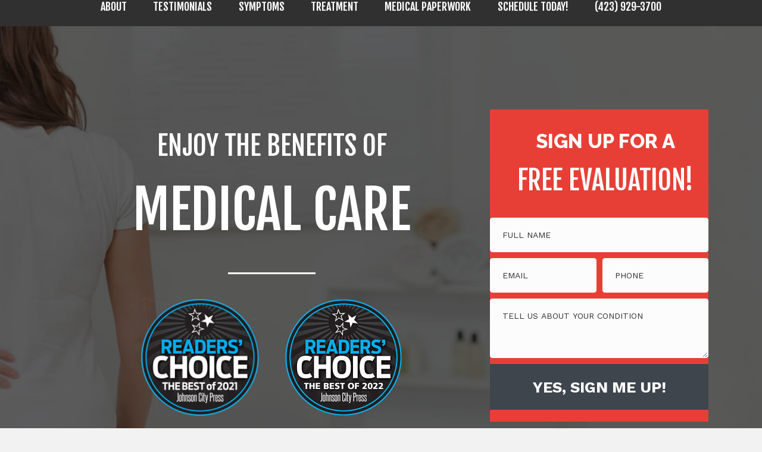

--- FILE ---
content_type: text/html; charset=UTF-8
request_url: https://www.totalhealthandwellnesstn.com/
body_size: 17237
content:
<!DOCTYPE html>
<html lang="en-US">
<head>
<meta charset="UTF-8" />
<meta name='viewport' content='width=device-width, initial-scale=1.0' />
<meta http-equiv='X-UA-Compatible' content='IE=edge' />
<link rel="profile" href="https://gmpg.org/xfn/11" />
<meta name='robots' content='index, follow, max-image-preview:large, max-snippet:-1, max-video-preview:-1' />
	<style>img:is([sizes="auto" i], [sizes^="auto," i]) { contain-intrinsic-size: 3000px 1500px }</style>
	
	<!-- This site is optimized with the Yoast SEO plugin v26.4 - https://yoast.com/wordpress/plugins/seo/ -->
	<title>Medical Care Johnson City - Total Health and Wellness</title>
	<meta name="description" content="Medical care focuses on the body&#039;s natural ability to heal itself. Contact Total Health and Wellness in Johnson City TN today for our special offer!" />
	<link rel="canonical" href="https://www.totalhealthandwellnesstn.com/" />
	<meta property="og:locale" content="en_US" />
	<meta property="og:type" content="website" />
	<meta property="og:title" content="Medical Care Johnson City - Total Health and Wellness" />
	<meta property="og:description" content="Medical care focuses on the body&#039;s natural ability to heal itself. Contact Total Health and Wellness in Johnson City TN today for our special offer!" />
	<meta property="og:url" content="https://www.totalhealthandwellnesstn.com/" />
	<meta property="og:site_name" content="Total Health and Wellness" />
	<meta property="article:modified_time" content="2025-10-31T13:58:21+00:00" />
	<meta property="og:image" content="https://www.totalhealthandwellnesstn.com/wp-content/uploads/2021/10/Medical-Care-Johnson-City-TN-Readers-Choice-The-Best-of-2021.png" />
	<meta name="twitter:card" content="summary_large_image" />
	<script type="application/ld+json" class="yoast-schema-graph">{"@context":"https://schema.org","@graph":[{"@type":"WebPage","@id":"https://www.totalhealthandwellnesstn.com/","url":"https://www.totalhealthandwellnesstn.com/","name":"Medical Care Johnson City - Total Health and Wellness","isPartOf":{"@id":"https://www.totalhealthandwellnesstn.com/#website"},"primaryImageOfPage":{"@id":"https://www.totalhealthandwellnesstn.com/#primaryimage"},"image":{"@id":"https://www.totalhealthandwellnesstn.com/#primaryimage"},"thumbnailUrl":"https://www.totalhealthandwellnesstn.com/wp-content/uploads/2021/10/Medical-Care-Johnson-City-TN-Readers-Choice-The-Best-of-2021.png","datePublished":"2017-08-29T19:36:09+00:00","dateModified":"2025-10-31T13:58:21+00:00","description":"Medical care focuses on the body's natural ability to heal itself. Contact Total Health and Wellness in Johnson City TN today for our special offer!","breadcrumb":{"@id":"https://www.totalhealthandwellnesstn.com/#breadcrumb"},"inLanguage":"en-US","potentialAction":[{"@type":"ReadAction","target":["https://www.totalhealthandwellnesstn.com/"]}]},{"@type":"ImageObject","inLanguage":"en-US","@id":"https://www.totalhealthandwellnesstn.com/#primaryimage","url":"https://www.totalhealthandwellnesstn.com/wp-content/uploads/2021/10/Medical-Care-Johnson-City-TN-Readers-Choice-The-Best-of-2021.png","contentUrl":"https://www.totalhealthandwellnesstn.com/wp-content/uploads/2021/10/Medical-Care-Johnson-City-TN-Readers-Choice-The-Best-of-2021.png","width":414,"height":412,"caption":"Medical Care Johnson City TN Readers Choice The Best of 2021"},{"@type":"BreadcrumbList","@id":"https://www.totalhealthandwellnesstn.com/#breadcrumb","itemListElement":[{"@type":"ListItem","position":1,"name":"Medical Care Landing Page"}]},{"@type":"WebSite","@id":"https://www.totalhealthandwellnesstn.com/#website","url":"https://www.totalhealthandwellnesstn.com/","name":"Total Health and Wellness","description":"Medical Care in Johnson City","potentialAction":[{"@type":"SearchAction","target":{"@type":"EntryPoint","urlTemplate":"https://www.totalhealthandwellnesstn.com/?s={search_term_string}"},"query-input":{"@type":"PropertyValueSpecification","valueRequired":true,"valueName":"search_term_string"}}],"inLanguage":"en-US"}]}</script>
	<!-- / Yoast SEO plugin. -->


<link rel='dns-prefetch' href='//cdnjs.cloudflare.com' />
<link rel='dns-prefetch' href='//fonts.googleapis.com' />
<link href='https://fonts.gstatic.com' crossorigin rel='preconnect' />
<link rel="alternate" type="application/rss+xml" title="Total Health and Wellness &raquo; Feed" href="https://www.totalhealthandwellnesstn.com/feed/" />
<link rel="preload" href="https://cdnjs.cloudflare.com/ajax/libs/foundicons/3.0.0/foundation-icons.woff" as="font" type="font/woff2" crossorigin="anonymous">
<link rel="preload" href="https://www.totalhealthandwellnesstn.com/wp-content/plugins/bb-plugin/fonts/fontawesome/5.15.4/webfonts/fa-solid-900.woff2" as="font" type="font/woff2" crossorigin="anonymous">
<script>
window._wpemojiSettings = {"baseUrl":"https:\/\/s.w.org\/images\/core\/emoji\/16.0.1\/72x72\/","ext":".png","svgUrl":"https:\/\/s.w.org\/images\/core\/emoji\/16.0.1\/svg\/","svgExt":".svg","source":{"concatemoji":"https:\/\/www.totalhealthandwellnesstn.com\/wp-includes\/js\/wp-emoji-release.min.js?ver=6.8.3"}};
/*! This file is auto-generated */
!function(s,n){var o,i,e;function c(e){try{var t={supportTests:e,timestamp:(new Date).valueOf()};sessionStorage.setItem(o,JSON.stringify(t))}catch(e){}}function p(e,t,n){e.clearRect(0,0,e.canvas.width,e.canvas.height),e.fillText(t,0,0);var t=new Uint32Array(e.getImageData(0,0,e.canvas.width,e.canvas.height).data),a=(e.clearRect(0,0,e.canvas.width,e.canvas.height),e.fillText(n,0,0),new Uint32Array(e.getImageData(0,0,e.canvas.width,e.canvas.height).data));return t.every(function(e,t){return e===a[t]})}function u(e,t){e.clearRect(0,0,e.canvas.width,e.canvas.height),e.fillText(t,0,0);for(var n=e.getImageData(16,16,1,1),a=0;a<n.data.length;a++)if(0!==n.data[a])return!1;return!0}function f(e,t,n,a){switch(t){case"flag":return n(e,"\ud83c\udff3\ufe0f\u200d\u26a7\ufe0f","\ud83c\udff3\ufe0f\u200b\u26a7\ufe0f")?!1:!n(e,"\ud83c\udde8\ud83c\uddf6","\ud83c\udde8\u200b\ud83c\uddf6")&&!n(e,"\ud83c\udff4\udb40\udc67\udb40\udc62\udb40\udc65\udb40\udc6e\udb40\udc67\udb40\udc7f","\ud83c\udff4\u200b\udb40\udc67\u200b\udb40\udc62\u200b\udb40\udc65\u200b\udb40\udc6e\u200b\udb40\udc67\u200b\udb40\udc7f");case"emoji":return!a(e,"\ud83e\udedf")}return!1}function g(e,t,n,a){var r="undefined"!=typeof WorkerGlobalScope&&self instanceof WorkerGlobalScope?new OffscreenCanvas(300,150):s.createElement("canvas"),o=r.getContext("2d",{willReadFrequently:!0}),i=(o.textBaseline="top",o.font="600 32px Arial",{});return e.forEach(function(e){i[e]=t(o,e,n,a)}),i}function t(e){var t=s.createElement("script");t.src=e,t.defer=!0,s.head.appendChild(t)}"undefined"!=typeof Promise&&(o="wpEmojiSettingsSupports",i=["flag","emoji"],n.supports={everything:!0,everythingExceptFlag:!0},e=new Promise(function(e){s.addEventListener("DOMContentLoaded",e,{once:!0})}),new Promise(function(t){var n=function(){try{var e=JSON.parse(sessionStorage.getItem(o));if("object"==typeof e&&"number"==typeof e.timestamp&&(new Date).valueOf()<e.timestamp+604800&&"object"==typeof e.supportTests)return e.supportTests}catch(e){}return null}();if(!n){if("undefined"!=typeof Worker&&"undefined"!=typeof OffscreenCanvas&&"undefined"!=typeof URL&&URL.createObjectURL&&"undefined"!=typeof Blob)try{var e="postMessage("+g.toString()+"("+[JSON.stringify(i),f.toString(),p.toString(),u.toString()].join(",")+"));",a=new Blob([e],{type:"text/javascript"}),r=new Worker(URL.createObjectURL(a),{name:"wpTestEmojiSupports"});return void(r.onmessage=function(e){c(n=e.data),r.terminate(),t(n)})}catch(e){}c(n=g(i,f,p,u))}t(n)}).then(function(e){for(var t in e)n.supports[t]=e[t],n.supports.everything=n.supports.everything&&n.supports[t],"flag"!==t&&(n.supports.everythingExceptFlag=n.supports.everythingExceptFlag&&n.supports[t]);n.supports.everythingExceptFlag=n.supports.everythingExceptFlag&&!n.supports.flag,n.DOMReady=!1,n.readyCallback=function(){n.DOMReady=!0}}).then(function(){return e}).then(function(){var e;n.supports.everything||(n.readyCallback(),(e=n.source||{}).concatemoji?t(e.concatemoji):e.wpemoji&&e.twemoji&&(t(e.twemoji),t(e.wpemoji)))}))}((window,document),window._wpemojiSettings);
</script>
<style id='wp-emoji-styles-inline-css'>

	img.wp-smiley, img.emoji {
		display: inline !important;
		border: none !important;
		box-shadow: none !important;
		height: 1em !important;
		width: 1em !important;
		margin: 0 0.07em !important;
		vertical-align: -0.1em !important;
		background: none !important;
		padding: 0 !important;
	}
</style>
<link rel='stylesheet' id='wp-block-library-css' href='https://www.totalhealthandwellnesstn.com/wp-includes/css/dist/block-library/style.min.css?ver=6.8.3' media='all' />
<style id='wp-block-library-theme-inline-css'>
.wp-block-audio :where(figcaption){color:#555;font-size:13px;text-align:center}.is-dark-theme .wp-block-audio :where(figcaption){color:#ffffffa6}.wp-block-audio{margin:0 0 1em}.wp-block-code{border:1px solid #ccc;border-radius:4px;font-family:Menlo,Consolas,monaco,monospace;padding:.8em 1em}.wp-block-embed :where(figcaption){color:#555;font-size:13px;text-align:center}.is-dark-theme .wp-block-embed :where(figcaption){color:#ffffffa6}.wp-block-embed{margin:0 0 1em}.blocks-gallery-caption{color:#555;font-size:13px;text-align:center}.is-dark-theme .blocks-gallery-caption{color:#ffffffa6}:root :where(.wp-block-image figcaption){color:#555;font-size:13px;text-align:center}.is-dark-theme :root :where(.wp-block-image figcaption){color:#ffffffa6}.wp-block-image{margin:0 0 1em}.wp-block-pullquote{border-bottom:4px solid;border-top:4px solid;color:currentColor;margin-bottom:1.75em}.wp-block-pullquote cite,.wp-block-pullquote footer,.wp-block-pullquote__citation{color:currentColor;font-size:.8125em;font-style:normal;text-transform:uppercase}.wp-block-quote{border-left:.25em solid;margin:0 0 1.75em;padding-left:1em}.wp-block-quote cite,.wp-block-quote footer{color:currentColor;font-size:.8125em;font-style:normal;position:relative}.wp-block-quote:where(.has-text-align-right){border-left:none;border-right:.25em solid;padding-left:0;padding-right:1em}.wp-block-quote:where(.has-text-align-center){border:none;padding-left:0}.wp-block-quote.is-large,.wp-block-quote.is-style-large,.wp-block-quote:where(.is-style-plain){border:none}.wp-block-search .wp-block-search__label{font-weight:700}.wp-block-search__button{border:1px solid #ccc;padding:.375em .625em}:where(.wp-block-group.has-background){padding:1.25em 2.375em}.wp-block-separator.has-css-opacity{opacity:.4}.wp-block-separator{border:none;border-bottom:2px solid;margin-left:auto;margin-right:auto}.wp-block-separator.has-alpha-channel-opacity{opacity:1}.wp-block-separator:not(.is-style-wide):not(.is-style-dots){width:100px}.wp-block-separator.has-background:not(.is-style-dots){border-bottom:none;height:1px}.wp-block-separator.has-background:not(.is-style-wide):not(.is-style-dots){height:2px}.wp-block-table{margin:0 0 1em}.wp-block-table td,.wp-block-table th{word-break:normal}.wp-block-table :where(figcaption){color:#555;font-size:13px;text-align:center}.is-dark-theme .wp-block-table :where(figcaption){color:#ffffffa6}.wp-block-video :where(figcaption){color:#555;font-size:13px;text-align:center}.is-dark-theme .wp-block-video :where(figcaption){color:#ffffffa6}.wp-block-video{margin:0 0 1em}:root :where(.wp-block-template-part.has-background){margin-bottom:0;margin-top:0;padding:1.25em 2.375em}
</style>
<style id='classic-theme-styles-inline-css'>
/*! This file is auto-generated */
.wp-block-button__link{color:#fff;background-color:#32373c;border-radius:9999px;box-shadow:none;text-decoration:none;padding:calc(.667em + 2px) calc(1.333em + 2px);font-size:1.125em}.wp-block-file__button{background:#32373c;color:#fff;text-decoration:none}
</style>
<style id='global-styles-inline-css'>
:root{--wp--preset--aspect-ratio--square: 1;--wp--preset--aspect-ratio--4-3: 4/3;--wp--preset--aspect-ratio--3-4: 3/4;--wp--preset--aspect-ratio--3-2: 3/2;--wp--preset--aspect-ratio--2-3: 2/3;--wp--preset--aspect-ratio--16-9: 16/9;--wp--preset--aspect-ratio--9-16: 9/16;--wp--preset--color--black: #000000;--wp--preset--color--cyan-bluish-gray: #abb8c3;--wp--preset--color--white: #ffffff;--wp--preset--color--pale-pink: #f78da7;--wp--preset--color--vivid-red: #cf2e2e;--wp--preset--color--luminous-vivid-orange: #ff6900;--wp--preset--color--luminous-vivid-amber: #fcb900;--wp--preset--color--light-green-cyan: #7bdcb5;--wp--preset--color--vivid-green-cyan: #00d084;--wp--preset--color--pale-cyan-blue: #8ed1fc;--wp--preset--color--vivid-cyan-blue: #0693e3;--wp--preset--color--vivid-purple: #9b51e0;--wp--preset--color--fl-heading-text: #333333;--wp--preset--color--fl-body-bg: #f2f2f2;--wp--preset--color--fl-body-text: #757575;--wp--preset--color--fl-accent: #2b7bb9;--wp--preset--color--fl-accent-hover: #2b7bb9;--wp--preset--color--fl-topbar-bg: #ffffff;--wp--preset--color--fl-topbar-text: #ffffff;--wp--preset--color--fl-topbar-link: #ffffff;--wp--preset--color--fl-topbar-hover: #ffffff;--wp--preset--color--fl-header-bg: #ffffff;--wp--preset--color--fl-header-text: #ffffff;--wp--preset--color--fl-header-link: #ffffff;--wp--preset--color--fl-header-hover: #ffffff;--wp--preset--color--fl-nav-bg: #ffffff;--wp--preset--color--fl-nav-link: #ffffff;--wp--preset--color--fl-nav-hover: #ffffff;--wp--preset--color--fl-content-bg: #ffffff;--wp--preset--color--fl-footer-widgets-bg: #ffffff;--wp--preset--color--fl-footer-widgets-text: #ffffff;--wp--preset--color--fl-footer-widgets-link: #ffffff;--wp--preset--color--fl-footer-widgets-hover: #ffffff;--wp--preset--color--fl-footer-bg: #ffffff;--wp--preset--color--fl-footer-text: #ffffff;--wp--preset--color--fl-footer-link: #ffffff;--wp--preset--color--fl-footer-hover: #ffffff;--wp--preset--gradient--vivid-cyan-blue-to-vivid-purple: linear-gradient(135deg,rgba(6,147,227,1) 0%,rgb(155,81,224) 100%);--wp--preset--gradient--light-green-cyan-to-vivid-green-cyan: linear-gradient(135deg,rgb(122,220,180) 0%,rgb(0,208,130) 100%);--wp--preset--gradient--luminous-vivid-amber-to-luminous-vivid-orange: linear-gradient(135deg,rgba(252,185,0,1) 0%,rgba(255,105,0,1) 100%);--wp--preset--gradient--luminous-vivid-orange-to-vivid-red: linear-gradient(135deg,rgba(255,105,0,1) 0%,rgb(207,46,46) 100%);--wp--preset--gradient--very-light-gray-to-cyan-bluish-gray: linear-gradient(135deg,rgb(238,238,238) 0%,rgb(169,184,195) 100%);--wp--preset--gradient--cool-to-warm-spectrum: linear-gradient(135deg,rgb(74,234,220) 0%,rgb(151,120,209) 20%,rgb(207,42,186) 40%,rgb(238,44,130) 60%,rgb(251,105,98) 80%,rgb(254,248,76) 100%);--wp--preset--gradient--blush-light-purple: linear-gradient(135deg,rgb(255,206,236) 0%,rgb(152,150,240) 100%);--wp--preset--gradient--blush-bordeaux: linear-gradient(135deg,rgb(254,205,165) 0%,rgb(254,45,45) 50%,rgb(107,0,62) 100%);--wp--preset--gradient--luminous-dusk: linear-gradient(135deg,rgb(255,203,112) 0%,rgb(199,81,192) 50%,rgb(65,88,208) 100%);--wp--preset--gradient--pale-ocean: linear-gradient(135deg,rgb(255,245,203) 0%,rgb(182,227,212) 50%,rgb(51,167,181) 100%);--wp--preset--gradient--electric-grass: linear-gradient(135deg,rgb(202,248,128) 0%,rgb(113,206,126) 100%);--wp--preset--gradient--midnight: linear-gradient(135deg,rgb(2,3,129) 0%,rgb(40,116,252) 100%);--wp--preset--font-size--small: 13px;--wp--preset--font-size--medium: 20px;--wp--preset--font-size--large: 36px;--wp--preset--font-size--x-large: 42px;--wp--preset--spacing--20: 0.44rem;--wp--preset--spacing--30: 0.67rem;--wp--preset--spacing--40: 1rem;--wp--preset--spacing--50: 1.5rem;--wp--preset--spacing--60: 2.25rem;--wp--preset--spacing--70: 3.38rem;--wp--preset--spacing--80: 5.06rem;--wp--preset--shadow--natural: 6px 6px 9px rgba(0, 0, 0, 0.2);--wp--preset--shadow--deep: 12px 12px 50px rgba(0, 0, 0, 0.4);--wp--preset--shadow--sharp: 6px 6px 0px rgba(0, 0, 0, 0.2);--wp--preset--shadow--outlined: 6px 6px 0px -3px rgba(255, 255, 255, 1), 6px 6px rgba(0, 0, 0, 1);--wp--preset--shadow--crisp: 6px 6px 0px rgba(0, 0, 0, 1);}:where(.is-layout-flex){gap: 0.5em;}:where(.is-layout-grid){gap: 0.5em;}body .is-layout-flex{display: flex;}.is-layout-flex{flex-wrap: wrap;align-items: center;}.is-layout-flex > :is(*, div){margin: 0;}body .is-layout-grid{display: grid;}.is-layout-grid > :is(*, div){margin: 0;}:where(.wp-block-columns.is-layout-flex){gap: 2em;}:where(.wp-block-columns.is-layout-grid){gap: 2em;}:where(.wp-block-post-template.is-layout-flex){gap: 1.25em;}:where(.wp-block-post-template.is-layout-grid){gap: 1.25em;}.has-black-color{color: var(--wp--preset--color--black) !important;}.has-cyan-bluish-gray-color{color: var(--wp--preset--color--cyan-bluish-gray) !important;}.has-white-color{color: var(--wp--preset--color--white) !important;}.has-pale-pink-color{color: var(--wp--preset--color--pale-pink) !important;}.has-vivid-red-color{color: var(--wp--preset--color--vivid-red) !important;}.has-luminous-vivid-orange-color{color: var(--wp--preset--color--luminous-vivid-orange) !important;}.has-luminous-vivid-amber-color{color: var(--wp--preset--color--luminous-vivid-amber) !important;}.has-light-green-cyan-color{color: var(--wp--preset--color--light-green-cyan) !important;}.has-vivid-green-cyan-color{color: var(--wp--preset--color--vivid-green-cyan) !important;}.has-pale-cyan-blue-color{color: var(--wp--preset--color--pale-cyan-blue) !important;}.has-vivid-cyan-blue-color{color: var(--wp--preset--color--vivid-cyan-blue) !important;}.has-vivid-purple-color{color: var(--wp--preset--color--vivid-purple) !important;}.has-black-background-color{background-color: var(--wp--preset--color--black) !important;}.has-cyan-bluish-gray-background-color{background-color: var(--wp--preset--color--cyan-bluish-gray) !important;}.has-white-background-color{background-color: var(--wp--preset--color--white) !important;}.has-pale-pink-background-color{background-color: var(--wp--preset--color--pale-pink) !important;}.has-vivid-red-background-color{background-color: var(--wp--preset--color--vivid-red) !important;}.has-luminous-vivid-orange-background-color{background-color: var(--wp--preset--color--luminous-vivid-orange) !important;}.has-luminous-vivid-amber-background-color{background-color: var(--wp--preset--color--luminous-vivid-amber) !important;}.has-light-green-cyan-background-color{background-color: var(--wp--preset--color--light-green-cyan) !important;}.has-vivid-green-cyan-background-color{background-color: var(--wp--preset--color--vivid-green-cyan) !important;}.has-pale-cyan-blue-background-color{background-color: var(--wp--preset--color--pale-cyan-blue) !important;}.has-vivid-cyan-blue-background-color{background-color: var(--wp--preset--color--vivid-cyan-blue) !important;}.has-vivid-purple-background-color{background-color: var(--wp--preset--color--vivid-purple) !important;}.has-black-border-color{border-color: var(--wp--preset--color--black) !important;}.has-cyan-bluish-gray-border-color{border-color: var(--wp--preset--color--cyan-bluish-gray) !important;}.has-white-border-color{border-color: var(--wp--preset--color--white) !important;}.has-pale-pink-border-color{border-color: var(--wp--preset--color--pale-pink) !important;}.has-vivid-red-border-color{border-color: var(--wp--preset--color--vivid-red) !important;}.has-luminous-vivid-orange-border-color{border-color: var(--wp--preset--color--luminous-vivid-orange) !important;}.has-luminous-vivid-amber-border-color{border-color: var(--wp--preset--color--luminous-vivid-amber) !important;}.has-light-green-cyan-border-color{border-color: var(--wp--preset--color--light-green-cyan) !important;}.has-vivid-green-cyan-border-color{border-color: var(--wp--preset--color--vivid-green-cyan) !important;}.has-pale-cyan-blue-border-color{border-color: var(--wp--preset--color--pale-cyan-blue) !important;}.has-vivid-cyan-blue-border-color{border-color: var(--wp--preset--color--vivid-cyan-blue) !important;}.has-vivid-purple-border-color{border-color: var(--wp--preset--color--vivid-purple) !important;}.has-vivid-cyan-blue-to-vivid-purple-gradient-background{background: var(--wp--preset--gradient--vivid-cyan-blue-to-vivid-purple) !important;}.has-light-green-cyan-to-vivid-green-cyan-gradient-background{background: var(--wp--preset--gradient--light-green-cyan-to-vivid-green-cyan) !important;}.has-luminous-vivid-amber-to-luminous-vivid-orange-gradient-background{background: var(--wp--preset--gradient--luminous-vivid-amber-to-luminous-vivid-orange) !important;}.has-luminous-vivid-orange-to-vivid-red-gradient-background{background: var(--wp--preset--gradient--luminous-vivid-orange-to-vivid-red) !important;}.has-very-light-gray-to-cyan-bluish-gray-gradient-background{background: var(--wp--preset--gradient--very-light-gray-to-cyan-bluish-gray) !important;}.has-cool-to-warm-spectrum-gradient-background{background: var(--wp--preset--gradient--cool-to-warm-spectrum) !important;}.has-blush-light-purple-gradient-background{background: var(--wp--preset--gradient--blush-light-purple) !important;}.has-blush-bordeaux-gradient-background{background: var(--wp--preset--gradient--blush-bordeaux) !important;}.has-luminous-dusk-gradient-background{background: var(--wp--preset--gradient--luminous-dusk) !important;}.has-pale-ocean-gradient-background{background: var(--wp--preset--gradient--pale-ocean) !important;}.has-electric-grass-gradient-background{background: var(--wp--preset--gradient--electric-grass) !important;}.has-midnight-gradient-background{background: var(--wp--preset--gradient--midnight) !important;}.has-small-font-size{font-size: var(--wp--preset--font-size--small) !important;}.has-medium-font-size{font-size: var(--wp--preset--font-size--medium) !important;}.has-large-font-size{font-size: var(--wp--preset--font-size--large) !important;}.has-x-large-font-size{font-size: var(--wp--preset--font-size--x-large) !important;}
:where(.wp-block-post-template.is-layout-flex){gap: 1.25em;}:where(.wp-block-post-template.is-layout-grid){gap: 1.25em;}
:where(.wp-block-columns.is-layout-flex){gap: 2em;}:where(.wp-block-columns.is-layout-grid){gap: 2em;}
:root :where(.wp-block-pullquote){font-size: 1.5em;line-height: 1.6;}
</style>
<link rel='stylesheet' id='ultimate-icons-css' href='https://www.totalhealthandwellnesstn.com/wp-content/uploads/bb-plugin/icons/ultimate-icons/style.css?ver=2.9.4.1' media='all' />
<link rel='stylesheet' id='dashicons-css' href='https://www.totalhealthandwellnesstn.com/wp-includes/css/dashicons.min.css?ver=6.8.3' media='all' />
<link rel='stylesheet' id='font-awesome-5-css' href='https://www.totalhealthandwellnesstn.com/wp-content/plugins/bb-plugin/fonts/fontawesome/5.15.4/css/all.min.css?ver=2.9.4.1' media='all' />
<link rel='stylesheet' id='font-awesome-css' href='https://www.totalhealthandwellnesstn.com/wp-content/plugins/bb-plugin/fonts/fontawesome/5.15.4/css/v4-shims.min.css?ver=2.9.4.1' media='all' />
<link rel='stylesheet' id='yui3-css' href='https://www.totalhealthandwellnesstn.com/wp-content/plugins/bb-plugin/css/yui3.css?ver=2.9.4.1' media='all' />
<link rel='stylesheet' id='fl-slideshow-css' href='https://www.totalhealthandwellnesstn.com/wp-content/plugins/bb-plugin/css/fl-slideshow.min.css?ver=2.9.4.1' media='all' />
<link rel='stylesheet' id='foundation-icons-css' href='https://cdnjs.cloudflare.com/ajax/libs/foundicons/3.0.0/foundation-icons.css?ver=2.9.4.1' media='all' />
<link rel='stylesheet' id='fl-builder-layout-275-css' href='https://www.totalhealthandwellnesstn.com/wp-content/uploads/bb-plugin/cache/275-layout.css?ver=55e0251b229f2fef85ea9de883df51ca' media='all' />
<link rel='stylesheet' id='jquery-magnificpopup-css' href='https://www.totalhealthandwellnesstn.com/wp-content/plugins/bb-plugin/css/jquery.magnificpopup.min.css?ver=2.9.4.1' media='all' />
<link rel='stylesheet' id='bootstrap-css' href='https://www.totalhealthandwellnesstn.com/wp-content/themes/bb-theme/css/bootstrap.min.css?ver=1.7.19' media='all' />
<link rel='stylesheet' id='fl-automator-skin-css' href='https://www.totalhealthandwellnesstn.com/wp-content/uploads/bb-theme/skin-692d572a4bdab.css?ver=1.7.19' media='all' />
<link rel='stylesheet' id='pp-animate-css' href='https://www.totalhealthandwellnesstn.com/wp-content/plugins/bbpowerpack/assets/css/animate.min.css?ver=3.5.1' media='all' />
<link rel='stylesheet' id='fl-builder-google-fonts-7ebc43b5aa6c9b5306afcb4a05808851-css' href='//fonts.googleapis.com/css?family=Fjalla+One%3Anormal%2C400%7CWork+Sans%3Anormal%2C700%2C500%2C600%2C400%7CMontserrat%3A700%2C400%2C300%2Cnormal%7CRaleway%3A500%2C800%2C400&#038;ver=6.8.3' media='all' />
<script src="https://www.totalhealthandwellnesstn.com/wp-includes/js/jquery/jquery.min.js?ver=3.7.1" id="jquery-core-js"></script>
<script src="https://www.totalhealthandwellnesstn.com/wp-includes/js/jquery/jquery-migrate.min.js?ver=3.4.1" id="jquery-migrate-js"></script>
<link rel="https://api.w.org/" href="https://www.totalhealthandwellnesstn.com/wp-json/" /><link rel="alternate" title="JSON" type="application/json" href="https://www.totalhealthandwellnesstn.com/wp-json/wp/v2/pages/275" /><link rel="EditURI" type="application/rsd+xml" title="RSD" href="https://www.totalhealthandwellnesstn.com/xmlrpc.php?rsd" />
<meta name="generator" content="WordPress 6.8.3" />
<link rel='shortlink' href='https://www.totalhealthandwellnesstn.com/' />
<link rel="alternate" title="oEmbed (JSON)" type="application/json+oembed" href="https://www.totalhealthandwellnesstn.com/wp-json/oembed/1.0/embed?url=https%3A%2F%2Fwww.totalhealthandwellnesstn.com%2F" />
<link rel="alternate" title="oEmbed (XML)" type="text/xml+oembed" href="https://www.totalhealthandwellnesstn.com/wp-json/oembed/1.0/embed?url=https%3A%2F%2Fwww.totalhealthandwellnesstn.com%2F&#038;format=xml" />
		<script>
			var bb_powerpack = {
				ajaxurl: 'https://www.totalhealthandwellnesstn.com/wp-admin/admin-ajax.php',
				search_term: '',
				callback: function() {}
			};
		</script>
		<script>
  (function(i,s,o,g,r,a,m){i['GoogleAnalyticsObject']=r;i[r]=i[r]||function(){
  (i[r].q=i[r].q||[]).push(arguments)},i[r].l=1*new Date();a=s.createElement(o),
  m=s.getElementsByTagName(o)[0];a.async=1;a.src=g;m.parentNode.insertBefore(a,m)
  })(window,document,'script','https://www.google-analytics.com/analytics.js','ga');

  ga('create', 'UA-105972260-2', 'auto');
  ga('send', 'pageview');

</script>
<link rel="stylesheet" href="https://www.totalhealthandwellnesstn.com/wp-content/themes/bb-theme-child/style.css" /></head>
<body class="home wp-singular page-template-default page page-id-275 wp-theme-bb-theme wp-child-theme-bb-theme-child fl-builder fl-builder-2-9-4-1 fl-themer-1-5-2-1 fl-theme-1-7-19 fl-no-js fl-framework-bootstrap fl-preset-default fl-full-width fl-scroll-to-top" itemscope="itemscope" itemtype="https://schema.org/WebPage">
<a aria-label="Skip to content" class="fl-screen-reader-text" href="#fl-main-content">Skip to content</a><div class="fl-page">
		<div id="fl-main-content" class="fl-page-content" itemprop="mainContentOfPage" role="main">

		
<div class="fl-content-full container">
	<div class="row">
		<div class="fl-content col-md-12">
			<article class="fl-post post-275 page type-page status-publish hentry" id="fl-post-275" itemscope="itemscope" itemtype="https://schema.org/CreativeWork">

			<div class="fl-post-content clearfix" itemprop="text">
		<div class="fl-builder-content fl-builder-content-275 fl-builder-content-primary fl-builder-global-templates-locked" data-post-id="275"><div class="fl-row fl-row-full-width fl-row-bg-color fl-node-5894e9a3e1b05 fl-row-default-height fl-row-align-center fl-visible-desktop fl-visible-large fl-visible-medium" data-node="5894e9a3e1b05">
	<div class="fl-row-content-wrap">
		<div class="uabb-row-separator uabb-top-row-separator" >
</div>
						<div class="fl-row-content fl-row-fixed-width fl-node-content">
		
<div class="fl-col-group fl-node-5894e9a3e1a64" data-node="5894e9a3e1a64">
			<div class="fl-col fl-node-5894e9a3e1a9a fl-col-bg-color" data-node="5894e9a3e1a9a">
	<div class="fl-col-content fl-node-content"><div class="fl-module fl-module-creative-link fl-node-5894e9a3e1acf" data-node="5894e9a3e1acf">
	<div class="fl-module-content fl-node-content">
		<div class="uabb-module-content uabb-cl-wrap">
	<ul class="uabb-cl-ul">
			<li class="uabb-creative-link uabb-cl-style5 ">
			<p class="uabb-cl-heading">
			<a href="#about" target=""  data-hover="ABOUT" aria-label="ABOUT"><span data-hover="ABOUT">ABOUT</span></a>
			</p>
		</li>
					<li class="uabb-creative-link uabb-cl-style5 ">
			<p class="uabb-cl-heading">
			<a href="#testimonials" target=""  data-hover="TESTIMONIALS" aria-label="TESTIMONIALS"><span data-hover="TESTIMONIALS">TESTIMONIALS</span></a>
			</p>
		</li>
					<li class="uabb-creative-link uabb-cl-style5 ">
			<p class="uabb-cl-heading">
			<a href="#symptoms" target=""  data-hover="SYMPTOMS" aria-label="SYMPTOMS"><span data-hover="SYMPTOMS">SYMPTOMS</span></a>
			</p>
		</li>
					<li class="uabb-creative-link uabb-cl-style5 ">
			<p class="uabb-cl-heading">
			<a href="#treatment" target=""  data-hover="TREATMENT" aria-label="TREATMENT"><span data-hover="TREATMENT">TREATMENT</span></a>
			</p>
		</li>
					<li class="uabb-creative-link uabb-cl-style5 ">
			<p class="uabb-cl-heading">
			<a href="https://www.totalhealthandwellnesstn.com/wp-content/uploads/2024/02/6424d1a5-5951-4636-82c9-6f922fd13a44.pdf" target="_blank" rel="noopener" data-hover="MEDICAL PAPERWORK" aria-label="MEDICAL PAPERWORK"><span data-hover="MEDICAL PAPERWORK">MEDICAL PAPERWORK</span></a>
			</p>
		</li>
					<li class="uabb-creative-link uabb-cl-style5 ">
			<p class="uabb-cl-heading">
			<a href="#schedule" target=""  data-hover="SCHEDULE TODAY!" aria-label="SCHEDULE TODAY!"><span data-hover="SCHEDULE TODAY!">SCHEDULE TODAY!</span></a>
			</p>
		</li>
					<li class="uabb-creative-link uabb-cl-style5 ">
			<p class="uabb-cl-heading">
			<a href="tel:4239293700" target=""  data-hover="(423) 929-3700" aria-label="(423) 929-3700"><span data-hover="(423) 929-3700">(423) 929-3700</span></a>
			</p>
		</li>
				</ul>
</div>
	</div>
</div>
</div>
</div>
	</div>
		</div>
	</div>
</div>
<div class="fl-row fl-row-full-width fl-row-bg-photo fl-node-5894e9a3e2e21 fl-row-default-height fl-row-align-center fl-row-bg-overlay triangle" data-node="5894e9a3e2e21">
	<div class="fl-row-content-wrap">
		<div class="uabb-row-separator uabb-top-row-separator" >
</div>
						<div class="fl-row-content fl-row-fixed-width fl-node-content">
		
<div class="fl-col-group fl-node-5894e9a3e293b" data-node="5894e9a3e293b">
			<div class="fl-col fl-node-5894e9a3e2d4b fl-col-bg-color" data-node="5894e9a3e2d4b">
	<div class="fl-col-content fl-node-content"><div class="fl-module fl-module-spacer-gap fl-node-5894e9a3e2d81" data-node="5894e9a3e2d81">
	<div class="fl-module-content fl-node-content">
		<div class="uabb-module-content uabb-spacer-gap-preview uabb-spacer-gap">
</div>
	</div>
</div>
</div>
</div>
	</div>

<div class="fl-col-group fl-node-5894e9a3e2905 fl-col-group-equal-height fl-col-group-align-center" data-node="5894e9a3e2905">
			<div class="fl-col fl-node-5894e9a3e29a6 fl-col-bg-color fl-col-has-cols" data-node="5894e9a3e29a6">
	<div class="fl-col-content fl-node-content"><div class="fl-module fl-module-info-box fl-node-5894e9a3e2a11" data-node="5894e9a3e2a11">
	<div class="fl-module-content fl-node-content">
		<div class="uabb-module-content uabb-infobox infobox-center infobox-responsive-center ">
	<div class="uabb-infobox-left-right-wrap">
	<div class="uabb-infobox-content">
			<div class='uabb-infobox-title-wrap'><p class="uabb-infobox-title-prefix">ENJOY THE BENEFITS OF</p><p class="uabb-infobox-title">MEDICAL CARE</p></div><div class="uabb-infobox-separator"><div class="uabb-module-content uabb-separator-parent">
	<div class="uabb-separator"></div>
</div>
</div>		</div>	</div>
</div>
	</div>
</div>

<div class="fl-col-group fl-node-uepy3tcisn49 fl-col-group-nested fl-col-group-custom-width" data-node="uepy3tcisn49">
			<div class="fl-col fl-node-k2agri476381 fl-col-bg-color fl-col-small fl-col-small-custom-width" data-node="k2agri476381">
	<div class="fl-col-content fl-node-content"><div class="fl-module fl-module-photo fl-node-616071d351532 fl-animation fl-fancy-swing" data-node="616071d351532" data-animation-delay="0" data-animation-duration="1">
	<div class="fl-module-content fl-node-content">
		<div class="fl-photo fl-photo-align-right" itemscope itemtype="https://schema.org/ImageObject">
	<div class="fl-photo-content fl-photo-img-png">
				<img fetchpriority="high" decoding="async" class="fl-photo-img wp-image-583 size-full" src="https://www.totalhealthandwellnesstn.com/wp-content/uploads/2021/10/Medical-Care-Johnson-City-TN-Readers-Choice-The-Best-of-2021.png" alt="Medical Care Johnson City TN Readers Choice The Best of 2021" itemprop="image" height="412" width="414" title="Medical-Care-Johnson-City-TN-Readers-Choice-The-Best-of-2021" srcset="https://www.totalhealthandwellnesstn.com/wp-content/uploads/2021/10/Medical-Care-Johnson-City-TN-Readers-Choice-The-Best-of-2021.png 414w, https://www.totalhealthandwellnesstn.com/wp-content/uploads/2021/10/Medical-Care-Johnson-City-TN-Readers-Choice-The-Best-of-2021-300x300.png 300w, https://www.totalhealthandwellnesstn.com/wp-content/uploads/2021/10/Medical-Care-Johnson-City-TN-Readers-Choice-The-Best-of-2021-150x150.png 150w" sizes="(max-width: 414px) 100vw, 414px" />
					</div>
	</div>
	</div>
</div>
<style>.fl-node-616071d351532.fl-animation:not(.fl-animated){opacity:0}</style></div>
</div>
			<div class="fl-col fl-node-m08s4zbek7hr fl-col-bg-color fl-col-small fl-col-small-custom-width" data-node="m08s4zbek7hr">
	<div class="fl-col-content fl-node-content"><div class="fl-module fl-module-photo fl-node-7kyhqjrosmap fl-animation fl-fancy-swing" data-node="7kyhqjrosmap" data-animation-delay="0" data-animation-duration="1">
	<div class="fl-module-content fl-node-content">
		<div class="fl-photo fl-photo-align-left" itemscope itemtype="https://schema.org/ImageObject">
	<div class="fl-photo-content fl-photo-img-png">
				<img loading="lazy" decoding="async" class="fl-photo-img wp-image-15596 size-full" src="https://www.totalhealthandwellnesstn.com/wp-content/uploads/2022/11/Medical-Care-Johnson-City-TN-Readers-Choice-The-Best-of-2022.png" alt="Medical Care Johnson City TN Readers Choice The Best of 2022" itemprop="image" height="400" width="400" title="Medical Care Johnson City TN Readers Choice The Best of 2022" srcset="https://www.totalhealthandwellnesstn.com/wp-content/uploads/2022/11/Medical-Care-Johnson-City-TN-Readers-Choice-The-Best-of-2022.png 400w, https://www.totalhealthandwellnesstn.com/wp-content/uploads/2022/11/Medical-Care-Johnson-City-TN-Readers-Choice-The-Best-of-2022-300x300.png 300w, https://www.totalhealthandwellnesstn.com/wp-content/uploads/2022/11/Medical-Care-Johnson-City-TN-Readers-Choice-The-Best-of-2022-150x150.png 150w" sizes="auto, (max-width: 400px) 100vw, 400px" />
					</div>
	</div>
	</div>
</div>
<style>.fl-node-7kyhqjrosmap.fl-animation:not(.fl-animated){opacity:0}</style></div>
</div>
	</div>
</div>
</div>
			<div class="fl-col fl-node-5894e9a3e29db fl-col-bg-color fl-col-small" data-node="5894e9a3e29db">
	<div class="fl-col-content fl-node-content"><div class="fl-module fl-module-info-box fl-node-5894e9a3e2d16" data-node="5894e9a3e2d16">
	<div class="fl-module-content fl-node-content">
		<div class="uabb-module-content uabb-infobox infobox-center infobox-responsive-center ">
	<div class="uabb-infobox-left-right-wrap">
	<div class="uabb-infobox-content">
			<div class='uabb-infobox-title-wrap'><p class="uabb-infobox-title-prefix">SIGN UP FOR A</p><p class="uabb-infobox-title">FREE EVALUATION!</p></div>		</div>	</div>
</div>
	</div>
</div>
<div class="fl-module fl-module-uabb-contact-form fl-node-5894e9a3e2b87" data-node="5894e9a3e2b87">
	<div class="fl-module-content fl-node-content">
		

<div class="uabb-cf-form">
	<form class="uabb-module-content uabb-contact-form uabb-form-style1"
				data-nonce=4ad84fe3cd	>
		<div class="uabb-input-group-wrap">
				<div class="uabb-input-group uabb-name ">
						<div class="uabb-form-outter">
				<input aria-label="text" type="text" name="uabb-name" value=""
									placeholder="FULL NAME" />
				<div class="uabb-form-error-message uabb-form-error-message-required"></div>
			</div>
		</div>
		
				<div class="uabb-input-group uabb-email  uabb-email-inline uabb-inline-group uabb-io-padding-right">
						<div class="uabb-form-outter">
				<input aria-label="email" type="email" name="uabb-email" value=""
									placeholder="EMAIL"/>
				<div class="uabb-form-error-message uabb-form-error-message-required"><span>Invalid Email</span></div>
			</div>
		</div>
		
		

				<div class="uabb-input-group uabb-phone  uabb-phone-inline uabb-inline-group uabb-io-padding-left">
						<div class="uabb-form-outter">
				<input aria-label="tel" type="tel" name="uabb-phone" value=""
									placeholder="PHONE" />
				<div class="uabb-form-error-message uabb-form-error-message-required"><span>Invalid Number</span></div>
			</div>
		</div>
		
				<div class="uabb-input-group uabb-message ">
						<div class="uabb-form-outter-textarea">
				<textarea aria-label="uabb-message" name="uabb-message"
									placeholder="TELL US ABOUT YOUR CONDITION"></textarea>
				<div class="uabb-form-error-message uabb-form-error-message-required"></div>
			</div>
		</div>
		
		
		
		</div>

		<div class="uabb-submit-btn">
			<div class="uabb-contact-form-button" data-wait-text="Please Wait...">
				<button type="submit" class="uabb-contact-form-submit">
								<span class="uabb-contact-form-button-text">YES, SIGN ME UP!</span>
								</button>
			</div>
		</div>
				<span class="uabb-send-error" style="display:none;">Message failed. Please try again.</span>

	</form>
</div>
	<span class="uabb-success-msg uabb-text-editor" style="display:none;"><p>Thanks for your message! We’ll be in touch soon.</p></span>
	</div>
</div>
</div>
</div>
	</div>

<div class="fl-col-group fl-node-5894e9a3e2970" data-node="5894e9a3e2970">
			<div class="fl-col fl-node-5894e9a3e2db6 fl-col-bg-color" data-node="5894e9a3e2db6">
	<div class="fl-col-content fl-node-content"><div class="fl-module fl-module-spacer-gap fl-node-5894e9a3e2dec" data-node="5894e9a3e2dec">
	<div class="fl-module-content fl-node-content">
		<div class="uabb-module-content uabb-spacer-gap-preview uabb-spacer-gap">
</div>
	</div>
</div>
</div>
</div>
	</div>
		</div>
	</div>
</div>
<div id="symptoms" class="fl-row fl-row-full-width fl-row-bg-none fl-node-5894e9a3e1b6f fl-row-default-height fl-row-align-center" data-node="5894e9a3e1b6f">
	<div class="fl-row-content-wrap">
		<div class="uabb-row-separator uabb-top-row-separator" >
</div>
						<div class="fl-row-content fl-row-fixed-width fl-node-content">
		
<div class="fl-col-group fl-node-5894e9a3e20f3" data-node="5894e9a3e20f3">
			<div class="fl-col fl-node-5894e9a3e2128 fl-col-bg-color" data-node="5894e9a3e2128">
	<div class="fl-col-content fl-node-content"><div class="fl-module fl-module-spacer-gap fl-node-5894e9a3e2374" data-node="5894e9a3e2374">
	<div class="fl-module-content fl-node-content">
		<div class="uabb-module-content uabb-spacer-gap-preview uabb-spacer-gap">
</div>
	</div>
</div>
</div>
</div>
	</div>

<div class="fl-col-group fl-node-5894e9a3e1ba5" data-node="5894e9a3e1ba5">
			<div class="fl-col fl-node-5894e9a3e1bda fl-col-bg-color fl-col-small" data-node="5894e9a3e1bda">
	<div class="fl-col-content fl-node-content"><div class="fl-module fl-module-slideshow fl-node-5894e9a3e1d40" data-node="5894e9a3e1d40">
	<div class="fl-module-content fl-node-content">
		<div class="fl-slideshow-container"></div>
	</div>
</div>
</div>
</div>
			<div class="fl-col fl-node-5894e9a3e1c10 fl-col-bg-color fl-col-small" data-node="5894e9a3e1c10">
	<div class="fl-col-content fl-node-content"><div class="fl-module fl-module-info-box fl-node-oal1ef9b3r2p" data-node="oal1ef9b3r2p">
	<div class="fl-module-content fl-node-content">
		<div class="uabb-module-content uabb-infobox infobox-left ">
	<div class="uabb-infobox-left-right-wrap">
	<div class="uabb-infobox-content">
			<div class='uabb-infobox-title-wrap'><p class="uabb-infobox-title-prefix">TOTAL HEALTH AND WELLNESS</p><p class="uabb-infobox-title">Common Symptoms</p></div>			<div class="uabb-infobox-text-wrap">
				<div class="uabb-infobox-text uabb-text-editor"><p>Acute Illness: Sinus Infections, Flu symptoms, Strep Throat, Ear infections, Allergy Symptoms | Migraines | Fatigue | Muscle Spasms | Joint Pain | Knee Pain | Weight Loss | Plantar Fasciitis | Dehydration</p>
</div>			</div>
						</div>	</div>
</div>
	</div>
</div>
</div>
</div>
	</div>

<div class="fl-col-group fl-node-5894e9a3e2405" data-node="5894e9a3e2405">
			<div class="fl-col fl-node-5894e9a3e243a fl-col-bg-color fl-col-small" data-node="5894e9a3e243a">
	<div class="fl-col-content fl-node-content"><div class="fl-module fl-module-info-box fl-node-5894e9a3e1b3a fl-animation fl-fade-down" data-node="5894e9a3e1b3a" data-animation-delay=".1">
	<div class="fl-module-content fl-node-content">
		<div class="uabb-module-content uabb-infobox infobox-center infobox-has-icon infobox-icon-above-title ">
	<div class="uabb-infobox-left-right-wrap">
	<div class="uabb-infobox-content">
			<div class="uabb-module-content uabb-imgicon-wrap">				<span class="uabb-icon-wrap">
			<span class="uabb-icon">
			<i class="fa fa-angle-double-down" aria-hidden="true"></i>
			</span>
		</span>
	
		</div><div class='uabb-infobox-title-wrap'><p class="uabb-infobox-title">ARE YOU IN PAIN?</p></div>			<div class="uabb-infobox-text-wrap">
				<div class="uabb-infobox-text uabb-text-editor"><p>Living in pain is not the way to live. Schedule with us today and regain your life.</p>
</div>			</div>
						</div>	</div>
</div>
	</div>
</div>
<style>.fl-node-5894e9a3e1b3a.fl-animation:not(.fl-animated){opacity:0}</style></div>
</div>
			<div class="fl-col fl-node-5894e9a3e246f fl-col-bg-color fl-col-small" data-node="5894e9a3e246f">
	<div class="fl-col-content fl-node-content"><div class="fl-module fl-module-info-box fl-node-5894e9a3e23aa fl-animation fl-fade-down" data-node="5894e9a3e23aa" data-animation-delay=".1">
	<div class="fl-module-content fl-node-content">
		<div class="uabb-module-content uabb-infobox infobox-center infobox-has-icon infobox-icon-above-title ">
	<div class="uabb-infobox-left-right-wrap">
	<div class="uabb-infobox-content">
			<div class="uabb-module-content uabb-imgicon-wrap">				<span class="uabb-icon-wrap">
			<span class="uabb-icon">
			<i class="fa fa-angle-double-down" aria-hidden="true"></i>
			</span>
		</span>
	
		</div><div class='uabb-infobox-title-wrap'><p class="uabb-infobox-title">SERVICES</p></div>			<div class="uabb-infobox-text-wrap">
				<div class="uabb-infobox-text uabb-text-editor"><p>We offer a variety of adjustment techniques in order to personalize your treatment.</p>
</div>			</div>
						</div>	</div>
</div>
	</div>
</div>
<style>.fl-node-5894e9a3e23aa.fl-animation:not(.fl-animated){opacity:0}</style></div>
</div>
			<div class="fl-col fl-node-5894e9a3e24a5 fl-col-bg-color fl-col-small" data-node="5894e9a3e24a5">
	<div class="fl-col-content fl-node-content"><div class="fl-module fl-module-info-box fl-node-5894e9a3e23df fl-animation fl-fade-down" data-node="5894e9a3e23df" data-animation-delay=".1">
	<div class="fl-module-content fl-node-content">
		<div class="uabb-module-content uabb-infobox infobox-center infobox-has-icon infobox-icon-above-title ">
	<div class="uabb-infobox-left-right-wrap">
	<div class="uabb-infobox-content">
			<div class="uabb-module-content uabb-imgicon-wrap">				<span class="uabb-icon-wrap">
			<span class="uabb-icon">
			<i class="fa fa-angle-double-down" aria-hidden="true"></i>
			</span>
		</span>
	
		</div><div class='uabb-infobox-title-wrap'><p class="uabb-infobox-title">SOLUTION</p></div>			<div class="uabb-infobox-text-wrap">
				<div class="uabb-infobox-text uabb-text-editor"><p>What if we could effectively treat your chronic pain without drugs or surgery?</p>
</div>			</div>
						</div>	</div>
</div>
	</div>
</div>
<style>.fl-node-5894e9a3e23df.fl-animation:not(.fl-animated){opacity:0}</style></div>
</div>
	</div>

<div class="fl-col-group fl-node-5894e9a3e2510" data-node="5894e9a3e2510">
			<div class="fl-col fl-node-5894e9a3e2545 fl-col-bg-color" data-node="5894e9a3e2545">
	<div class="fl-col-content fl-node-content"><div class="fl-module fl-module-spacer-gap fl-node-5894e9a3e24da" data-node="5894e9a3e24da">
	<div class="fl-module-content fl-node-content">
		<div class="uabb-module-content uabb-spacer-gap-preview uabb-spacer-gap">
</div>
	</div>
</div>
</div>
</div>
	</div>
		</div>
	</div>
</div>
<div id="about" class="fl-row fl-row-full-width fl-row-bg-color fl-node-5894e9a3e215e fl-row-default-height fl-row-align-center" data-node="5894e9a3e215e">
	<div class="fl-row-content-wrap">
		<div class="uabb-row-separator uabb-top-row-separator" >
</div>
						<div class="fl-row-content fl-row-fixed-width fl-node-content">
		
<div class="fl-col-group fl-node-dw5eg4cym8tf" data-node="dw5eg4cym8tf">
			<div class="fl-col fl-node-xc1q2kbnogta fl-col-bg-color fl-col-small" data-node="xc1q2kbnogta">
	<div class="fl-col-content fl-node-content"><div class="fl-module fl-module-photo fl-node-5894e9a3e229e" data-node="5894e9a3e229e">
	<div class="fl-module-content fl-node-content">
		<div class="fl-photo fl-photo-align-center" itemscope itemtype="https://schema.org/ImageObject">
	<div class="fl-photo-content fl-photo-img-png">
				<img loading="lazy" decoding="async" class="fl-photo-img wp-image-531 size-full" src="https://www.totalhealthandwellnesstn.com/wp-content/uploads/2018/03/c1-doctor-about-us-500x350.png" alt="Tom Fredlund" itemprop="image" height="350" width="500" title="c1-doctor-about-us-500x350" srcset="https://www.totalhealthandwellnesstn.com/wp-content/uploads/2018/03/c1-doctor-about-us-500x350.png 500w, https://www.totalhealthandwellnesstn.com/wp-content/uploads/2018/03/c1-doctor-about-us-500x350-300x210.png 300w" sizes="auto, (max-width: 500px) 100vw, 500px" />
					</div>
	</div>
	</div>
</div>
<div class="fl-module fl-module-advanced-accordion fl-node-5f9b2cb96e6cf" data-node="5f9b2cb96e6cf">
	<div class="fl-module-content fl-node-content">
		
<div class="uabb-module-content uabb-adv-accordion 
						uabb-adv-accordion-collapse" data-enable_first="no" >
		<div class="uabb-adv-accordion-item"
			data-index="0">
		<div class="uabb-adv-accordion-button uabb-adv-accordion-button5f9b2cb96e6cf uabb-adv-before-text" role="button" aria-expanded="false" aria-controls="uabb-accordion-content-5f9b2cb96e6cf-0" id="uabb-accordion-button-5f9b2cb96e6cf-0" tabindex="0">
			<div class="uabb-adv-accordion-icon-wrap"><i class="uabb-adv-accordion-button-icon fas fa-plus"></i></div>			<p class="uabb-adv-accordion-button-label">Dr. Tom Rogers<br />MD, FAARM</p>
					</div>
		<div class="uabb-adv-accordion-content uabb-adv-accordion-content5f9b2cb96e6cf fl-clearfix uabb-accordion-desc uabb-text-editor" role="region" aria-labelledby="uabb-accordion-button-5f9b2cb96e6cf-0" id="uabb-accordion-content-5f9b2cb96e6cf-0" aria-hidden="true">
			<p>Tom Rogers, MD, FAARM is a board certified family medical doctor with over 28 years of experience. After completing further studies and receiving board certification and fellowship training in sports medicine and anti-aging medicines, Dr. Rogers formed his own company called Performance Medicine. His passion for fitness and nutrition, along with his experience raising two Type 1 Diabetic children, led him to promote healthy lifestyles to his patients. In 2013, the Tennessee Men’s Health Network named him “Doctor of the Year” for his work in men’s health. He is a national speaker for male hormone replacement, and the author of “Total Health Guide”. In addition to seeing patients in all three of his clinics each week, Dr. Rogers serves as the Team Physician for the Dobyns-Bennett High School Football Team. Dr. Rogers lives in Kingsport, TN, with his wife Jenny. They have 3 children together, all of whom have worked with their father at Performance Medicine. Dr. Tom Rogers has just joined Total Health and Wellness as a preceptor for their nurse practitioners.</p>
		</div>
	</div>
	</div>
	</div>
</div>
</div>
</div>
			<div class="fl-col fl-node-y6hqajpdwct2 fl-col-bg-color" data-node="y6hqajpdwct2">
	<div class="fl-col-content fl-node-content"><div class="fl-module fl-module-info-box fl-node-5894e9a3e21fe" data-node="5894e9a3e21fe">
	<div class="fl-module-content fl-node-content">
		<div class="uabb-module-content uabb-infobox infobox-center ">
	<div class="uabb-infobox-left-right-wrap">
	<div class="uabb-infobox-content">
			<div class='uabb-infobox-title-wrap'><p class="uabb-infobox-title">WE OFFER A NEW SOLUTION TO PAIN</p></div>			<div class="uabb-infobox-text-wrap">
				<div class="uabb-infobox-text uabb-text-editor"><p>Total Health and Wellness is a facility that has been open since 2017. Its specialty is musculoskeletal issues such as back pain, neck pain, sciatica, or any joint (hip, knee, elbow, ankle, shoulder, etc.).</p>
<p>This facility will not be prescribing narcotics of any kind. The focus of this facility is to address functional deficits and aid in attaining patient health goals.</p>
<p>We have developed a unique clinical treatment that combines a drug-free, non-surgical approach with the most advanced PAIN RELIEF TECHNOLOGY available. Many patients are seeing great results, even those who have "tried everything" before.</p>
<p>We look forward to meeting you. Sign up for a FREE evaluation today!</p>
</div>			</div>
						</div>	</div>
</div>
	</div>
</div>
</div>
</div>
	</div>

<div class="fl-col-group fl-node-5894e9a3e25e6" data-node="5894e9a3e25e6">
			<div class="fl-col fl-node-5894e9a3e261b fl-col-bg-color" data-node="5894e9a3e261b">
	<div class="fl-col-content fl-node-content"><div class="fl-module fl-module-spacer-gap fl-node-5894e9a3e2793" data-node="5894e9a3e2793">
	<div class="fl-module-content fl-node-content">
		<div class="uabb-module-content uabb-spacer-gap-preview uabb-spacer-gap">
</div>
	</div>
</div>
</div>
</div>
	</div>
		</div>
	</div>
</div>
<div id="treatment" class="fl-row fl-row-full-width fl-row-bg-color fl-node-5894e9a3e0bd2 fl-row-default-height fl-row-align-center" data-node="5894e9a3e0bd2">
	<div class="fl-row-content-wrap">
		<div class="uabb-row-separator uabb-top-row-separator" >
</div>
						<div class="fl-row-content fl-row-fixed-width fl-node-content">
		
<div class="fl-col-group fl-node-5894e9a3e2728" data-node="5894e9a3e2728">
			<div class="fl-col fl-node-5894e9a3e275d fl-col-bg-color" data-node="5894e9a3e275d">
	<div class="fl-col-content fl-node-content"><div class="fl-module fl-module-info-box fl-node-5894e9a3e2652" data-node="5894e9a3e2652">
	<div class="fl-module-content fl-node-content">
		<div class="uabb-module-content uabb-infobox infobox-center ">
	<div class="uabb-infobox-left-right-wrap">
	<div class="uabb-infobox-content">
			<div class='uabb-infobox-title-wrap'><p class="uabb-infobox-title-prefix">THERE MAY BE HOPE FOR YOU!</p><p class="uabb-infobox-title">COMMON SERVICES TREATED</p></div>		</div>	</div>
</div>
	</div>
</div>
<div class="fl-module fl-module-spacer-gap fl-node-5894e9a3e26f2" data-node="5894e9a3e26f2">
	<div class="fl-module-content fl-node-content">
		<div class="uabb-module-content uabb-spacer-gap-preview uabb-spacer-gap">
</div>
	</div>
</div>
</div>
</div>
	</div>

<div class="fl-col-group fl-node-5894e9a3e2687" data-node="5894e9a3e2687">
			<div class="fl-col fl-node-5894e9a3e26bd fl-col-bg-color fl-col-has-cols" data-node="5894e9a3e26bd">
	<div class="fl-col-content fl-node-content">
<div class="fl-col-group fl-node-nxhcmglb4vok fl-col-group-nested fl-col-group-equal-height fl-col-group-align-center" data-node="nxhcmglb4vok">
			<div class="fl-col fl-node-c0yz82ra6hxo fl-col-bg-color fl-col-small" data-node="c0yz82ra6hxo">
	<div class="fl-col-content fl-node-content"><div class="fl-module fl-module-info-box fl-node-6al1cv32rjkg" data-node="6al1cv32rjkg">
	<div class="fl-module-content fl-node-content">
		<div class="uabb-module-content uabb-infobox infobox-center ">
	<div class="uabb-infobox-left-right-wrap">
	<div class="uabb-infobox-content">
			<div class='uabb-infobox-title-wrap'></div>			<div class="uabb-infobox-text-wrap">
				<div class="uabb-infobox-text uabb-text-editor"><p>Steroid Injections/Dose Pack | PRP Treatments | Massage Therapy | IV Therapy | X-Ray | MRI Referrals | B12 Injections | Postural Bracing | GLP-1's</p>
<hr />
<p>Our treatment works for a wide variety of conditions. If you are suffering with pain, there may be hope! Schedule your free consultation today.</p>
</div>			</div>
						</div>	</div>
</div>
	</div>
</div>
</div>
</div>
			<div class="fl-col fl-node-h18oqgswfimv fl-col-bg-color fl-col-small" data-node="h18oqgswfimv">
	<div class="fl-col-content fl-node-content"><div class="fl-module fl-module-uabb-faq fl-node-tfxam69sugzw" data-node="tfxam69sugzw">
	<div class="fl-module-content fl-node-content">
		<div class="uabb-faq-module uabb-faq-layout-accordion_style uabb__faq-layout-accordion" >
			<div class="uabb-module-content uabb-faq-module uabb-faq__layout-accordion
								uabb-faq-collapse		">
						<div class="uabb-faq-item"
								data-index="0">
				<div role="button" class="uabb-faq-questions-button uabb-faq-questions-buttontfxam69sugzw uabb-faq-questions uabb-faq-questionstfxam69sugzw uabb-faq-before-text" tabindex="0" aria-expanded="false" aria-controls="uabb-faq-content-tfxam69sugzw-0" id="uabb-faq-button-tfxam69sugzw-0" data-index="0">
					<div class="uabb-faq-icon-wrap"><i class="uabb-faq-button-icon fas fa-plus"></i></div>					<h4 class="uabb-faq-question-label" tabindex="0" >Weight Loss</h4>
									</div>
				<div role="region" class="uabb-faq-content uabb-faq-contenttfxam69sugzw fl-clearfix" aria-labelledby="uabb-faq-button-tfxam69sugzw-0" id="uabb-faq-content-tfxam69sugzw-0" aria-hidden="true">
					<ul>
<li>Achieve lasting weight loss with expert medical guidance</li>
<li>Medically supervised care</li>
<li>Personalized treatment plans</li>
<li>Cutting-edge therapies, including peptides and nutraceuticals</li>
</ul>
 
				</div>
			</div>
						<div class="uabb-faq-item"
								data-index="1">
				<div role="button" class="uabb-faq-questions-button uabb-faq-questions-buttontfxam69sugzw uabb-faq-questions uabb-faq-questionstfxam69sugzw uabb-faq-before-text" tabindex="0" aria-expanded="false" aria-controls="uabb-faq-content-tfxam69sugzw-1" id="uabb-faq-button-tfxam69sugzw-1" data-index="1">
					<div class="uabb-faq-icon-wrap"><i class="uabb-faq-button-icon fas fa-plus"></i></div>					<h4 class="uabb-faq-question-label" tabindex="0" >PRP Treatments</h4>
									</div>
				<div role="region" class="uabb-faq-content uabb-faq-contenttfxam69sugzw fl-clearfix" aria-labelledby="uabb-faq-button-tfxam69sugzw-1" id="uabb-faq-content-tfxam69sugzw-1" aria-hidden="true">
					<p>Platelet Rich Plasma is a therapeutic treatment derived from your blood. Platelets from your blood contain special proteins called growth factors that have healing properties. Providers can inject diseased or injured tissues and it can help aid in improving your symptoms osteoarthritis, joint pain and more.</p>
 
				</div>
			</div>
						<div class="uabb-faq-item"
								data-index="2">
				<div role="button" class="uabb-faq-questions-button uabb-faq-questions-buttontfxam69sugzw uabb-faq-questions uabb-faq-questionstfxam69sugzw uabb-faq-before-text" tabindex="0" aria-expanded="false" aria-controls="uabb-faq-content-tfxam69sugzw-2" id="uabb-faq-button-tfxam69sugzw-2" data-index="2">
					<div class="uabb-faq-icon-wrap"><i class="uabb-faq-button-icon fas fa-plus"></i></div>					<h4 class="uabb-faq-question-label" tabindex="0" >IV Therapy</h4>
									</div>
				<div role="region" class="uabb-faq-content uabb-faq-contenttfxam69sugzw fl-clearfix" aria-labelledby="uabb-faq-button-tfxam69sugzw-2" id="uabb-faq-content-tfxam69sugzw-2" aria-hidden="true">
					<p>Feeling run down? Need a little boost? Have you tried IV therapy?</p>
<ul>
<li><strong>Fast Nutrient Absorption:</strong> Nutrients are delivered directly into the bloodstream, bypassing the digestive system. This allows for nearly 100% absorption and faster effects compared to oral supplements.</li>
<li><strong>Hydration:</strong> IV therapy can quickly rehydrate the body, which is helpful after intense exercise, illness, travel, or hangovers.</li>
<li><strong>Immune System Support:</strong> Formulas with vitamin C, zinc, and other nutrients can help support the immune system, especially during cold and flu season or after illness.</li>
<li><strong>Increased Energy:</strong> B-complex vitamins and other nutrients in IV drips can boost energy levels and reduce fatigue.</li>
<li><strong>Detoxification:</strong> Some IV therapies claim to help flush out toxins by supporting liver function and improving hydration.</li>
<li><strong>Improved Skin Health:</strong> Certain formulations contain antioxidants like glutathione or vitamin C, which may promote healthier, clearer, and more youthful-looking skin.</li>
<li><strong>Relief from Migraines or Chronic Conditions:</strong> Some people report symptom relief from migraines, fibromyalgia, or chronic fatigue with regular IV therapy, though clinical evidence varies.</li>
<li><strong>Athletic Recovery:</strong> Athletes may use IV therapy to speed up recovery, reduce muscle soreness, and replenish electrolytes post-training.</li>
</ul>
 
				</div>
			</div>
					</div>
	</div>
	</div>
</div>
</div>
</div>
	</div>
</div>
</div>
	</div>

<div class="fl-col-group fl-node-5894e9a3e0c0b fl-col-group-equal-height fl-col-group-align-center" data-node="5894e9a3e0c0b">
			<div class="fl-col fl-node-5894e9a3e0c42 fl-col-bg-none fl-col-small fl-visible-desktop fl-visible-large" data-node="5894e9a3e0c42">
	<div class="fl-col-content fl-node-content"><div class="fl-module fl-module-photo fl-node-5894e9a3e0c95" data-node="5894e9a3e0c95">
	<div class="fl-module-content fl-node-content">
		<div class="fl-photo fl-photo-align-center" itemscope itemtype="https://schema.org/ImageObject">
	<div class="fl-photo-content fl-photo-img-png">
				<img loading="lazy" decoding="async" width="500" height="500" class="fl-photo-img wp-image-286" src="http://www.totalhealthandwellnesstn.com/wp-content/uploads/2017/02/c1-chiropractic-care-graphic.png" alt="chiropractic care benefits graphic" itemprop="image" title="landing page - c1-chiropractic-care-graphic" srcset="https://www.totalhealthandwellnesstn.com/wp-content/uploads/2017/02/c1-chiropractic-care-graphic.png 500w, https://www.totalhealthandwellnesstn.com/wp-content/uploads/2017/02/c1-chiropractic-care-graphic-150x150.png 150w, https://www.totalhealthandwellnesstn.com/wp-content/uploads/2017/02/c1-chiropractic-care-graphic-300x300.png 300w" sizes="auto, (max-width: 500px) 100vw, 500px" />
					</div>
	</div>
	</div>
</div>
</div>
</div>
			<div class="fl-col fl-node-5894e9a3e0c78 fl-col-bg-color fl-col-small" data-node="5894e9a3e0c78">
	<div class="fl-col-content fl-node-content"><div class="fl-module fl-module-info-box fl-node-5894e9a3e0ccb" data-node="5894e9a3e0ccb">
	<div class="fl-module-content fl-node-content">
		<div class="uabb-module-content uabb-infobox infobox-left infobox-has-icon infobox-icon-left ">
	<div class="uabb-infobox-left-right-wrap">
	<div class="uabb-module-content uabb-imgicon-wrap">				<span class="uabb-icon-wrap">
			<span class="uabb-icon">
			<i class="ua-icon ua-icon-checkmark-circle" aria-hidden="true"></i>
			</span>
		</span>
	
		</div><div class="uabb-infobox-content">
			<div class='uabb-infobox-title-wrap'><p class="uabb-infobox-title">DO YOU HAVE CHRONIC PAIN?</p></div>			<div class="uabb-infobox-text-wrap">
				<div class="uabb-infobox-text uabb-text-editor"><p>Do you have chronic pain that you have been told you have to live with?</p>
</div>			</div>
						</div>	</div>
</div>
	</div>
</div>
<div class="fl-module fl-module-info-box fl-node-5894e9a3e0d01" data-node="5894e9a3e0d01">
	<div class="fl-module-content fl-node-content">
		<div class="uabb-module-content uabb-infobox infobox-left infobox-has-icon infobox-icon-left ">
	<div class="uabb-infobox-left-right-wrap">
	<div class="uabb-module-content uabb-imgicon-wrap">				<span class="uabb-icon-wrap">
			<span class="uabb-icon">
			<i class="ua-icon ua-icon-checkmark-circle" aria-hidden="true"></i>
			</span>
		</span>
	
		</div><div class="uabb-infobox-content">
			<div class='uabb-infobox-title-wrap'><p class="uabb-infobox-title">HAVE YOU TRIED EVERYTHING?</p></div>			<div class="uabb-infobox-text-wrap">
				<div class="uabb-infobox-text uabb-text-editor"><p>Do you feel like you have tried everything possible, but haven't felt any results? Our medical care can help. </p>
</div>			</div>
						</div>	</div>
</div>
	</div>
</div>
<div class="fl-module fl-module-info-box fl-node-5894e9a3e282f" data-node="5894e9a3e282f">
	<div class="fl-module-content fl-node-content">
		<div class="uabb-module-content uabb-infobox infobox-left infobox-has-icon infobox-icon-left ">
	<div class="uabb-infobox-left-right-wrap">
	<div class="uabb-module-content uabb-imgicon-wrap">				<span class="uabb-icon-wrap">
			<span class="uabb-icon">
			<i class="ua-icon ua-icon-checkmark-circle" aria-hidden="true"></i>
			</span>
		</span>
	
		</div><div class="uabb-infobox-content">
			<div class='uabb-infobox-title-wrap'><p class="uabb-infobox-title">DO YOU THINK SURGERY IS YOUR ONLY OPTION?</p></div>			<div class="uabb-infobox-text-wrap">
				<div class="uabb-infobox-text uabb-text-editor"><p>Have you been told that surgery is your only option? We can eliminate pain and increase mobility, without drugs or surgery.</p>
</div>			</div>
						</div>	</div>
</div>
	</div>
</div>
</div>
</div>
	</div>

<div class="fl-col-group fl-node-5894e9a3e27c8" data-node="5894e9a3e27c8">
			<div class="fl-col fl-node-5894e9a3e27f8 fl-col-bg-color" data-node="5894e9a3e27f8">
	<div class="fl-col-content fl-node-content"><div class="fl-module fl-module-spacer-gap fl-node-5894e9a3e25b0" data-node="5894e9a3e25b0">
	<div class="fl-module-content fl-node-content">
		<div class="uabb-module-content uabb-spacer-gap-preview uabb-spacer-gap">
</div>
	</div>
</div>
</div>
</div>
	</div>
		</div>
	</div>
</div>
<div id="testimonials" class="fl-row fl-row-full-width fl-row-bg-color fl-node-5894e9a3e1c35 fl-row-default-height fl-row-align-center" data-node="5894e9a3e1c35">
	<div class="fl-row-content-wrap">
		<div class="uabb-row-separator uabb-top-row-separator" >
</div>
						<div class="fl-row-content fl-row-fixed-width fl-node-content">
		
<div class="fl-col-group fl-node-5894e9a3e1fc1" data-node="5894e9a3e1fc1">
			<div class="fl-col fl-node-5894e9a3e1ff7 fl-col-bg-color" data-node="5894e9a3e1ff7">
	<div class="fl-col-content fl-node-content"><div class="fl-module fl-module-spacer-gap fl-node-5894e9a3e201d" data-node="5894e9a3e201d">
	<div class="fl-module-content fl-node-content">
		<div class="uabb-module-content uabb-spacer-gap-preview uabb-spacer-gap">
</div>
	</div>
</div>
</div>
</div>
	</div>

<div class="fl-col-group fl-node-5894e9a3e1f56" data-node="5894e9a3e1f56">
			<div class="fl-col fl-node-5894e9a3e1f8c fl-col-bg-color" data-node="5894e9a3e1f8c">
	<div class="fl-col-content fl-node-content"><div class="fl-module fl-module-info-box fl-node-5894e9a3e1f21" data-node="5894e9a3e1f21">
	<div class="fl-module-content fl-node-content">
		<div class="uabb-module-content uabb-infobox infobox-center ">
	<div class="uabb-infobox-left-right-wrap">
	<div class="uabb-infobox-content">
			<div class='uabb-infobox-title-wrap'><p class="uabb-infobox-title">WHAT OUR PATIENTS ARE SAYING</p></div>		</div>	</div>
</div>
	</div>
</div>
</div>
</div>
	</div>

<div class="fl-col-group fl-node-5894e9a3e1e16" data-node="5894e9a3e1e16">
			<div class="fl-col fl-node-5894e9a3e1e4b fl-col-bg-color" data-node="5894e9a3e1e4b">
	<div class="fl-col-content fl-node-content"><div class="fl-module fl-module-info-box fl-node-5894e9a3e1d75" data-node="5894e9a3e1d75">
	<div class="fl-module-content fl-node-content">
		<div class="uabb-module-content uabb-infobox infobox-center infobox-has-icon infobox-icon-above-title ">
	<div class="uabb-infobox-left-right-wrap">
	<div class="uabb-infobox-content">
			<div class="uabb-module-content uabb-imgicon-wrap">				<span class="uabb-icon-wrap">
			<span class="uabb-icon">
			<i class="fi-comment-quotes" aria-hidden="true"></i>
			</span>
		</span>
	
		</div><div class='uabb-infobox-title-wrap'><p class="uabb-infobox-title">"If you're not using this office, you're missing out!" - JR</p></div>		</div>	</div>
</div>
	</div>
</div>
</div>
</div>
	</div>

<div class="fl-col-group fl-node-5894e9a3e1c6a" data-node="5894e9a3e1c6a">
			<div class="fl-col fl-node-5894e9a3e1c9f fl-col-bg-color fl-col-small" data-node="5894e9a3e1c9f">
	<div class="fl-col-content fl-node-content"><div class="fl-module fl-module-info-box fl-node-5894e9a3e1e81" data-node="5894e9a3e1e81">
	<div class="fl-module-content fl-node-content">
		<div class="uabb-module-content uabb-infobox infobox-center ">
	<div class="uabb-infobox-left-right-wrap">
	<div class="uabb-infobox-content">
			<div class='uabb-infobox-title-wrap'><p class="uabb-infobox-title">LOW BACK PAIN</p></div>			<div class="uabb-infobox-text-wrap">
				<div class="uabb-infobox-text uabb-text-editor"><p>"I was experiencing chronic low back pain from running and weight lifting. My spine is now aligned and pain-free. Would recommend treatment here to anyone with chronic back issues."<br />- JK</p>
</div>			</div>
						</div>	</div>
</div>
	</div>
</div>
<div class="fl-module fl-module-icon-group fl-node-5894e9a3e2865" data-node="5894e9a3e2865">
	<div class="fl-module-content fl-node-content">
		<div class="fl-icon-group">
	<span class="fl-icon">
				<i class="fa fa-star" aria-hidden="true"></i>
					</span>
		<span class="fl-icon">
				<i class="fa fa-star" aria-hidden="true"></i>
					</span>
		<span class="fl-icon">
				<i class="fa fa-star" aria-hidden="true"></i>
					</span>
		<span class="fl-icon">
				<i class="fa fa-star" aria-hidden="true"></i>
					</span>
		<span class="fl-icon">
				<i class="fa fa-star" aria-hidden="true"></i>
					</span>
	</div>
	</div>
</div>
</div>
</div>
			<div class="fl-col fl-node-5894e9a3e1cd5 fl-col-bg-color fl-col-small" data-node="5894e9a3e1cd5">
	<div class="fl-col-content fl-node-content"><div class="fl-module fl-module-info-box fl-node-5894e9a3e1dab" data-node="5894e9a3e1dab">
	<div class="fl-module-content fl-node-content">
		<div class="uabb-module-content uabb-infobox infobox-center ">
	<div class="uabb-infobox-left-right-wrap">
	<div class="uabb-infobox-content">
			<div class='uabb-infobox-title-wrap'><p class="uabb-infobox-title">NO SURGERY!</p></div>			<div class="uabb-infobox-text-wrap">
				<div class="uabb-infobox-text uabb-text-editor"><p>"After my first visit with Total Health and Wellness I knew there was hope of recovery without surgery. I highly recommend them to anyone having any spine issues."<br />- RS</p>
</div>			</div>
						</div>	</div>
</div>
	</div>
</div>
<div class="fl-module fl-module-icon-group fl-node-5894e9a3e28cf" data-node="5894e9a3e28cf">
	<div class="fl-module-content fl-node-content">
		<div class="fl-icon-group">
	<span class="fl-icon">
				<i class="fa fa-star" aria-hidden="true"></i>
					</span>
		<span class="fl-icon">
				<i class="fa fa-star" aria-hidden="true"></i>
					</span>
		<span class="fl-icon">
				<i class="fa fa-star" aria-hidden="true"></i>
					</span>
		<span class="fl-icon">
				<i class="fa fa-star" aria-hidden="true"></i>
					</span>
		<span class="fl-icon">
				<i class="fa fa-star" aria-hidden="true"></i>
					</span>
	</div>
	</div>
</div>
</div>
</div>
			<div class="fl-col fl-node-5894e9a3e1d0a fl-col-bg-color fl-col-small" data-node="5894e9a3e1d0a">
	<div class="fl-col-content fl-node-content"><div class="fl-module fl-module-info-box fl-node-5894e9a3e1de0" data-node="5894e9a3e1de0">
	<div class="fl-module-content fl-node-content">
		<div class="uabb-module-content uabb-infobox infobox-center ">
	<div class="uabb-infobox-left-right-wrap">
	<div class="uabb-infobox-content">
			<div class='uabb-infobox-title-wrap'><p class="uabb-infobox-title">GREAT STAFF</p></div>			<div class="uabb-infobox-text-wrap">
				<div class="uabb-infobox-text uabb-text-editor"><p>"I cannot emphasize enough how great my experience has been with the people and practice at Total Health and Wellness! My deepest gratitude!"<br />- JJ</p>
</div>			</div>
						</div>	</div>
</div>
	</div>
</div>
<div class="fl-module fl-module-icon-group fl-node-5894e9a3e289a" data-node="5894e9a3e289a">
	<div class="fl-module-content fl-node-content">
		<div class="fl-icon-group">
	<span class="fl-icon">
				<i class="fa fa-star" aria-hidden="true"></i>
					</span>
		<span class="fl-icon">
				<i class="fa fa-star" aria-hidden="true"></i>
					</span>
		<span class="fl-icon">
				<i class="fa fa-star" aria-hidden="true"></i>
					</span>
		<span class="fl-icon">
				<i class="fa fa-star" aria-hidden="true"></i>
					</span>
		<span class="fl-icon">
				<i class="fa fa-star" aria-hidden="true"></i>
					</span>
	</div>
	</div>
</div>
</div>
</div>
	</div>

<div class="fl-col-group fl-node-5894e9a3e2052" data-node="5894e9a3e2052">
			<div class="fl-col fl-node-5894e9a3e2088 fl-col-bg-color" data-node="5894e9a3e2088">
	<div class="fl-col-content fl-node-content"><div class="fl-module fl-module-spacer-gap fl-node-5894e9a3e15db" data-node="5894e9a3e15db">
	<div class="fl-module-content fl-node-content">
		<div class="uabb-module-content uabb-spacer-gap-preview uabb-spacer-gap">
</div>
	</div>
</div>
</div>
</div>
	</div>
		</div>
	</div>
</div>
<div id="results" class="fl-row fl-row-full-width fl-row-bg-color fl-node-5894e9a3e0d36 fl-row-default-height fl-row-align-center" data-node="5894e9a3e0d36">
	<div class="fl-row-content-wrap">
		<div class="uabb-row-separator uabb-top-row-separator" >
</div>
						<div class="fl-row-content fl-row-full-width fl-node-content">
		
<div class="fl-col-group fl-node-5894e9a3e0d6c" data-node="5894e9a3e0d6c">
			<div class="fl-col fl-node-5894e9a3e0da1 fl-col-bg-color" data-node="5894e9a3e0da1">
	<div class="fl-col-content fl-node-content"><div class="fl-module fl-module-spacer-gap fl-node-5894e9a3e0dd7" data-node="5894e9a3e0dd7">
	<div class="fl-module-content fl-node-content">
		<div class="uabb-module-content uabb-spacer-gap-preview uabb-spacer-gap">
</div>
	</div>
</div>
<div class="fl-module fl-module-info-box fl-node-5894e9a3e0e0d" data-node="5894e9a3e0e0d">
	<div class="fl-module-content fl-node-content">
		<div class="uabb-module-content uabb-infobox infobox-center ">
	<div class="uabb-infobox-left-right-wrap">
	<div class="uabb-infobox-content">
			<div class='uabb-infobox-title-wrap'><p class="uabb-infobox-title">AFTER TREATMENT, MANY PATIENTS EXPERIENCE:</p></div>		</div>	</div>
</div>
	</div>
</div>
</div>
</div>
	</div>

<div class="fl-col-group fl-node-5894e9a3e0e42 fl-col-group-custom-width" data-node="5894e9a3e0e42">
			<div class="fl-col fl-node-5894e9a3e0f4d fl-col-bg-color fl-col-small fl-visible-desktop fl-visible-large" data-node="5894e9a3e0f4d">
	<div class="fl-col-content fl-node-content"></div>
</div>
			<div class="fl-col fl-node-5894e9a3e0f83 fl-col-bg-color fl-col-small fl-col-small-custom-width" data-node="5894e9a3e0f83">
	<div class="fl-col-content fl-node-content"><div class="fl-module fl-module-photo fl-node-5894e9a3e0fee fl-animation fl-fade-down" data-node="5894e9a3e0fee" data-animation-delay="0.0">
	<div class="fl-module-content fl-node-content">
		<div class="fl-photo fl-photo-align-center" itemscope itemtype="https://schema.org/ImageObject">
	<div class="fl-photo-content fl-photo-img-png">
				<img loading="lazy" decoding="async" width="462" height="401" class="fl-photo-img wp-image-289" src="http://www.totalhealthandwellnesstn.com/wp-content/uploads/2017/02/c1-treatment-results-improved-mood-girl-smiling.png" alt="chiropractic care results improved mood" itemprop="image" title="landing page - c1-treatment-results-improved-mood-girl-smiling" srcset="https://www.totalhealthandwellnesstn.com/wp-content/uploads/2017/02/c1-treatment-results-improved-mood-girl-smiling.png 462w, https://www.totalhealthandwellnesstn.com/wp-content/uploads/2017/02/c1-treatment-results-improved-mood-girl-smiling-300x260.png 300w" sizes="auto, (max-width: 462px) 100vw, 462px" />
					</div>
	</div>
	</div>
</div>
<style>.fl-node-5894e9a3e0fee.fl-animation:not(.fl-animated){opacity:0}</style><div class="fl-module fl-module-info-box fl-node-5894e9a3e10b2" data-node="5894e9a3e10b2">
	<div class="fl-module-content fl-node-content">
		<div class="uabb-module-content uabb-infobox infobox-center infobox-responsive-center ">
	<div class="uabb-infobox-left-right-wrap">
	<div class="uabb-infobox-content">
			<div class='uabb-infobox-title-wrap'><p class="uabb-infobox-title">IMPROVED MOOD</p></div>			<div class="uabb-infobox-text-wrap">
				<div class="uabb-infobox-text uabb-text-editor"><p>Improve your overall health <br />and regain your vitality for life.</p>
</div>			</div>
						</div>	</div>
</div>
	</div>
</div>
</div>
</div>
			<div class="fl-col fl-node-5894e9a3e0e77 fl-col-bg-color fl-col-small fl-col-small-custom-width" data-node="5894e9a3e0e77">
	<div class="fl-col-content fl-node-content"><div class="fl-module fl-module-photo fl-node-5894e9a3e1023 fl-animation fl-fade-down" data-node="5894e9a3e1023" data-animation-delay="0.0">
	<div class="fl-module-content fl-node-content">
		<div class="fl-photo fl-photo-align-center" itemscope itemtype="https://schema.org/ImageObject">
	<div class="fl-photo-content fl-photo-img-png">
				<img loading="lazy" decoding="async" width="462" height="401" class="fl-photo-img wp-image-290" src="http://www.totalhealthandwellnesstn.com/wp-content/uploads/2017/02/c1-treatment-results-pain-relief-couple-hugging.png" alt="chiropractic care results pain relief" itemprop="image" title="landing page - c1-treatment-results-pain-relief-couple-hugging" srcset="https://www.totalhealthandwellnesstn.com/wp-content/uploads/2017/02/c1-treatment-results-pain-relief-couple-hugging.png 462w, https://www.totalhealthandwellnesstn.com/wp-content/uploads/2017/02/c1-treatment-results-pain-relief-couple-hugging-300x260.png 300w" sizes="auto, (max-width: 462px) 100vw, 462px" />
					</div>
	</div>
	</div>
</div>
<style>.fl-node-5894e9a3e1023.fl-animation:not(.fl-animated){opacity:0}</style><div class="fl-module fl-module-info-box fl-node-5894e9a3e10e8" data-node="5894e9a3e10e8">
	<div class="fl-module-content fl-node-content">
		<div class="uabb-module-content uabb-infobox infobox-center infobox-responsive-center ">
	<div class="uabb-infobox-left-right-wrap">
	<div class="uabb-infobox-content">
			<div class='uabb-infobox-title-wrap'><p class="uabb-infobox-title">PAIN RELIEF</p></div>			<div class="uabb-infobox-text-wrap">
				<div class="uabb-infobox-text uabb-text-editor"><p>Improve the position of the <br />spine and discs for pain relief.</p>
</div>			</div>
						</div>	</div>
</div>
	</div>
</div>
</div>
</div>
			<div class="fl-col fl-node-5894e9a3e0ead fl-col-bg-color fl-col-small fl-col-small-custom-width" data-node="5894e9a3e0ead">
	<div class="fl-col-content fl-node-content"><div class="fl-module fl-module-photo fl-node-5894e9a3e1059 fl-animation fl-fade-down" data-node="5894e9a3e1059" data-animation-delay="0.0">
	<div class="fl-module-content fl-node-content">
		<div class="fl-photo fl-photo-align-center" itemscope itemtype="https://schema.org/ImageObject">
	<div class="fl-photo-content fl-photo-img-png">
				<img loading="lazy" decoding="async" width="462" height="401" class="fl-photo-img wp-image-291" src="http://www.totalhealthandwellnesstn.com/wp-content/uploads/2017/02/c1-treatment-results-reduced-medication-pills.png" alt="chiropractic care results reduced medications" itemprop="image" title="landing page - c1-treatment-results-reduced-medication-pills" srcset="https://www.totalhealthandwellnesstn.com/wp-content/uploads/2017/02/c1-treatment-results-reduced-medication-pills.png 462w, https://www.totalhealthandwellnesstn.com/wp-content/uploads/2017/02/c1-treatment-results-reduced-medication-pills-300x260.png 300w" sizes="auto, (max-width: 462px) 100vw, 462px" />
					</div>
	</div>
	</div>
</div>
<style>.fl-node-5894e9a3e1059.fl-animation:not(.fl-animated){opacity:0}</style><div class="fl-module fl-module-info-box fl-node-5894e9a3e111d" data-node="5894e9a3e111d">
	<div class="fl-module-content fl-node-content">
		<div class="uabb-module-content uabb-infobox infobox-center infobox-responsive-center ">
	<div class="uabb-infobox-left-right-wrap">
	<div class="uabb-infobox-content">
			<div class='uabb-infobox-title-wrap'><p class="uabb-infobox-title">REDUCED MEDICATIONS</p></div>			<div class="uabb-infobox-text-wrap">
				<div class="uabb-infobox-text uabb-text-editor"><p>Medication and surgery don't <br />have to be the answer.</p>
</div>			</div>
						</div>	</div>
</div>
	</div>
</div>
</div>
</div>
			<div class="fl-col fl-node-5894e9a3e0ee2 fl-col-bg-color fl-col-small fl-col-small-custom-width" data-node="5894e9a3e0ee2">
	<div class="fl-col-content fl-node-content"><div class="fl-module fl-module-photo fl-node-5894e9a3e0fb8 fl-animation fl-fade-down" data-node="5894e9a3e0fb8" data-animation-delay="0.0">
	<div class="fl-module-content fl-node-content">
		<div class="fl-photo fl-photo-align-center" itemscope itemtype="https://schema.org/ImageObject">
	<div class="fl-photo-content fl-photo-img-png">
				<img loading="lazy" decoding="async" width="462" height="401" class="fl-photo-img wp-image-288" src="http://www.totalhealthandwellnesstn.com/wp-content/uploads/2017/02/c1-treatment-results-active-lifestyle-running.png" alt="chiropractic care results active lifestyle" itemprop="image" title="landing page - c1-treatment-results-active-lifestyle-running" srcset="https://www.totalhealthandwellnesstn.com/wp-content/uploads/2017/02/c1-treatment-results-active-lifestyle-running.png 462w, https://www.totalhealthandwellnesstn.com/wp-content/uploads/2017/02/c1-treatment-results-active-lifestyle-running-300x260.png 300w" sizes="auto, (max-width: 462px) 100vw, 462px" />
					</div>
	</div>
	</div>
</div>
<style>.fl-node-5894e9a3e0fb8.fl-animation:not(.fl-animated){opacity:0}</style><div class="fl-module fl-module-info-box fl-node-5894e9a3e107d" data-node="5894e9a3e107d">
	<div class="fl-module-content fl-node-content">
		<div class="uabb-module-content uabb-infobox infobox-center infobox-responsive-center ">
	<div class="uabb-infobox-left-right-wrap">
	<div class="uabb-infobox-content">
			<div class='uabb-infobox-title-wrap'><p class="uabb-infobox-title">ACTIVE LIFESTYLE</p></div>			<div class="uabb-infobox-text-wrap">
				<div class="uabb-infobox-text uabb-text-editor"><p>Stop wasting time in pain and <br />get your active life back!</p>
</div>			</div>
						</div>	</div>
</div>
	</div>
</div>
</div>
</div>
			<div class="fl-col fl-node-5894e9a3e0f18 fl-col-bg-color fl-col-small fl-visible-desktop fl-visible-large" data-node="5894e9a3e0f18">
	<div class="fl-col-content fl-node-content"></div>
</div>
	</div>

<div class="fl-col-group fl-node-5894e9a3e1646" data-node="5894e9a3e1646">
			<div class="fl-col fl-node-5894e9a3e167b fl-col-bg-color" data-node="5894e9a3e167b">
	<div class="fl-col-content fl-node-content"><div class="fl-module fl-module-spacer-gap fl-node-5894e9a3e1611" data-node="5894e9a3e1611">
	<div class="fl-module-content fl-node-content">
		<div class="uabb-module-content uabb-spacer-gap-preview uabb-spacer-gap">
</div>
	</div>
</div>
</div>
</div>
	</div>
		</div>
	</div>
</div>
<div id="schedule" class="fl-row fl-row-full-width fl-row-bg-color fl-node-5894e9a3e2ec2 fl-row-default-height fl-row-align-center" data-node="5894e9a3e2ec2">
	<div class="fl-row-content-wrap">
		<div class="uabb-row-separator uabb-top-row-separator" >
</div>
						<div class="fl-row-content fl-row-fixed-width fl-node-content">
		
<div class="fl-col-group fl-node-5894e9a3e2ef7" data-node="5894e9a3e2ef7">
			<div class="fl-col fl-node-5894e9a3e2f2c fl-col-bg-color" data-node="5894e9a3e2f2c">
	<div class="fl-col-content fl-node-content"><div class="fl-module fl-module-info-box fl-node-5894e9a3e2f62" data-node="5894e9a3e2f62">
	<div class="fl-module-content fl-node-content">
		<div class="uabb-module-content uabb-infobox infobox-center infobox-responsive-center ">
	<div class="uabb-infobox-left-right-wrap">
	<div class="uabb-infobox-content">
			<div class='uabb-infobox-title-wrap'></div>			<div class="uabb-infobox-text-wrap">
				<div class="uabb-infobox-text uabb-text-editor"><p>LIMITED TIME OFFER!</p>
</div>			</div>
						</div>	</div>
</div>
	</div>
</div>
<div class="fl-module fl-module-uabb-countdown fl-node-5894e9a3e2c40" data-node="5894e9a3e2c40">
	<div class="fl-module-content fl-node-content">
		
<div class="uabb-module-content uabb-countdown uabb-countdown-wrapper uabb-hide-seprator-no ">
	<div class="uabb-module-content uabb-countdown uabb-timer">
		<div id="countdown-5894e9a3e2c40" class="uabb-countdown uabb-countdown-evergreen-timer
										"></div>
	</div>
</div>
	</div>
</div>
</div>
</div>
	</div>
		</div>
	</div>
</div>
<div class="fl-row fl-row-full-width fl-row-bg-color fl-node-5894e9a3e1153 fl-row-default-height fl-row-align-center" data-node="5894e9a3e1153">
	<div class="fl-row-content-wrap">
		<div class="uabb-row-separator uabb-top-row-separator" >
</div>
						<div class="fl-row-content fl-row-fixed-width fl-node-content">
		
<div class="fl-col-group fl-node-5894e9a3e1188" data-node="5894e9a3e1188">
			<div class="fl-col fl-node-5894e9a3e11be fl-col-bg-color" data-node="5894e9a3e11be">
	<div class="fl-col-content fl-node-content"><div class="fl-module fl-module-spacer-gap fl-node-5894e9a3e11f3" data-node="5894e9a3e11f3">
	<div class="fl-module-content fl-node-content">
		<div class="uabb-module-content uabb-spacer-gap-preview uabb-spacer-gap">
</div>
	</div>
</div>
<div class="fl-module fl-module-info-box fl-node-5894e9a3e1229" data-node="5894e9a3e1229">
	<div class="fl-module-content fl-node-content">
		<div class="uabb-module-content uabb-infobox infobox-center infobox-responsive-center ">
	<div class="uabb-infobox-left-right-wrap">
	<div class="uabb-infobox-content">
			<div class='uabb-infobox-title-wrap'><p class="uabb-infobox-title">IT'S TIME TO GET THE RESULTS YOU DESERVE!</p></div><div class="uabb-infobox-separator"><div class="uabb-module-content uabb-separator-parent">
	<div class="uabb-separator"></div>
</div>
</div>		</div>	</div>
</div>
	</div>
</div>
</div>
</div>
	</div>

<div class="fl-col-group fl-node-5894e9a3e12ff" data-node="5894e9a3e12ff">
			<div class="fl-col fl-node-5894e9a3e136a fl-col-bg-color" data-node="5894e9a3e136a">
	<div class="fl-col-content fl-node-content"><div class="fl-module fl-module-uabb-contact-form fl-node-5894e9a3e125e" data-node="5894e9a3e125e">
	<div class="fl-module-content fl-node-content">
		

<div class="uabb-cf-form">
	<form class="uabb-module-content uabb-contact-form uabb-form-style1"
				data-nonce=4ad84fe3cd	>
		<div class="uabb-input-group-wrap">
				<div class="uabb-input-group uabb-name ">
						<div class="uabb-form-outter">
				<input aria-label="text" type="text" name="uabb-name" value=""
									placeholder="FULL NAME" />
				<div class="uabb-form-error-message uabb-form-error-message-required"></div>
			</div>
		</div>
		
				<div class="uabb-input-group uabb-email  uabb-email-inline uabb-inline-group uabb-io-padding-right">
						<div class="uabb-form-outter">
				<input aria-label="email" type="email" name="uabb-email" value=""
									placeholder="EMAIL"/>
				<div class="uabb-form-error-message uabb-form-error-message-required"><span>Invalid Email</span></div>
			</div>
		</div>
		
		

				<div class="uabb-input-group uabb-phone  uabb-phone-inline uabb-inline-group uabb-io-padding-left">
						<div class="uabb-form-outter">
				<input aria-label="tel" type="tel" name="uabb-phone" value=""
									placeholder="PHONE" />
				<div class="uabb-form-error-message uabb-form-error-message-required"><span>Invalid Number</span></div>
			</div>
		</div>
		
				<div class="uabb-input-group uabb-message ">
						<div class="uabb-form-outter-textarea">
				<textarea aria-label="uabb-message" name="uabb-message"
									placeholder="TELL US ABOUT YOUR CONDITION"></textarea>
				<div class="uabb-form-error-message uabb-form-error-message-required"></div>
			</div>
		</div>
		
		
		
		</div>

		<div class="uabb-submit-btn">
			<div class="uabb-contact-form-button" data-wait-text="Please Wait...">
				<button type="submit" class="uabb-contact-form-submit">
								<span class="uabb-contact-form-button-text">YES, SIGN ME UP!</span>
								</button>
			</div>
		</div>
				<span class="uabb-send-error" style="display:none;">Message failed. Please try again.</span>

	</form>
</div>
	<span class="uabb-success-msg uabb-text-editor" style="display:none;"><p>Thanks for your message! We’ll be in touch soon.</p></span>
	</div>
</div>
</div>
</div>
	</div>

<div class="fl-col-group fl-node-5894e9a3e1440" data-node="5894e9a3e1440">
			<div class="fl-col fl-node-5894e9a3e1465 fl-col-bg-color" data-node="5894e9a3e1465">
	<div class="fl-col-content fl-node-content"><div class="fl-module fl-module-spacer-gap fl-node-5894e9a3e140a" data-node="5894e9a3e140a">
	<div class="fl-module-content fl-node-content">
		<div class="uabb-module-content uabb-spacer-gap-preview uabb-spacer-gap">
</div>
	</div>
</div>
</div>
</div>
	</div>
		</div>
	</div>
</div>
<div class="fl-row fl-row-full-width fl-row-bg-none fl-node-5894e9a3e149a fl-row-default-height fl-row-align-center" data-node="5894e9a3e149a">
	<div class="fl-row-content-wrap">
		<div class="uabb-row-separator uabb-top-row-separator" >
</div>
						<div class="fl-row-content fl-row-fixed-width fl-node-content">
		
<div class="fl-col-group fl-node-5894e9a3e14d0 fl-col-group-custom-width" data-node="5894e9a3e14d0">
			<div class="fl-col fl-node-5894e9a3e1505 fl-col-bg-color fl-col-small fl-visible-desktop fl-visible-large" data-node="5894e9a3e1505">
	<div class="fl-col-content fl-node-content"><div class="fl-module fl-module-photo fl-node-5894e9a3e15a6" data-node="5894e9a3e15a6">
	<div class="fl-module-content fl-node-content">
		<div class="fl-photo fl-photo-align-left" itemscope itemtype="https://schema.org/ImageObject">
	<div class="fl-photo-content fl-photo-img-png">
				<img loading="lazy" decoding="async" width="600" height="600" class="fl-photo-img wp-image-292" src="http://www.totalhealthandwellnesstn.com/wp-content/uploads/2017/02/c1-spine-pain-relief-man-coutout.png" alt="chiropractic care back spine" itemprop="image" title="landing page - c1-spine-pain-relief-man-coutout" srcset="https://www.totalhealthandwellnesstn.com/wp-content/uploads/2017/02/c1-spine-pain-relief-man-coutout.png 600w, https://www.totalhealthandwellnesstn.com/wp-content/uploads/2017/02/c1-spine-pain-relief-man-coutout-150x150.png 150w, https://www.totalhealthandwellnesstn.com/wp-content/uploads/2017/02/c1-spine-pain-relief-man-coutout-300x300.png 300w" sizes="auto, (max-width: 600px) 100vw, 600px" />
					</div>
	</div>
	</div>
</div>
</div>
</div>
			<div class="fl-col fl-node-5894e9a3e153b fl-col-bg-color fl-col-small-custom-width" data-node="5894e9a3e153b">
	<div class="fl-col-content fl-node-content"><div class="fl-module fl-module-info-box fl-node-5894e9a3e1570" data-node="5894e9a3e1570">
	<div class="fl-module-content fl-node-content">
		<div class="uabb-module-content uabb-infobox infobox-left infobox-has-icon infobox-icon-above-title ">
	<div class="uabb-infobox-left-right-wrap">
	<div class="uabb-infobox-content">
			<div class="uabb-module-content uabb-imgicon-wrap">				<span class="uabb-icon-wrap">
			<span class="uabb-icon">
			<i class="dashicons dashicons-before dashicons-editor-quote" aria-hidden="true"></i>
			</span>
		</span>
	
		</div><div class='uabb-infobox-title-wrap'></div>			<div class="uabb-infobox-text-wrap">
				<div class="uabb-infobox-text uabb-text-editor"><p>I love the doctors here. They are extremely friendly and knowledgeable. The facilities are clean, modern and comfortable. After three months I feel amazing. My neck and back pain are gone! If you suffer from pain, this place is a must. I have been to many doctors over the years and have finally gotten relief."</p>
</div>			</div>
						</div>	</div>
</div>
	</div>
</div>
</div>
</div>
	</div>
		</div>
	</div>
</div>
<div class="fl-row fl-row-full-width fl-row-bg-color fl-node-5894e9a3e16b1 fl-row-default-height fl-row-align-center" data-node="5894e9a3e16b1">
	<div class="fl-row-content-wrap">
		<div class="uabb-row-separator uabb-top-row-separator" >
</div>
						<div class="fl-row-content fl-row-fixed-width fl-node-content">
		
<div class="fl-col-group fl-node-5894e9a3e184d" data-node="5894e9a3e184d">
			<div class="fl-col fl-node-5894e9a3e1882 fl-col-bg-color" data-node="5894e9a3e1882">
	<div class="fl-col-content fl-node-content"><div class="fl-module fl-module-spacer-gap fl-node-5894e9a3e18b7" data-node="5894e9a3e18b7">
	<div class="fl-module-content fl-node-content">
		<div class="uabb-module-content uabb-spacer-gap-preview uabb-spacer-gap">
</div>
	</div>
</div>
</div>
</div>
	</div>

<div class="fl-col-group fl-node-5894e9a3e16e6" data-node="5894e9a3e16e6">
			<div class="fl-col fl-node-5894e9a3e171c fl-col-bg-color fl-col-small" data-node="5894e9a3e171c">
	<div class="fl-col-content fl-node-content"><div class="fl-module fl-module-info-box fl-node-5894e9a3e17f1" data-node="5894e9a3e17f1">
	<div class="fl-module-content fl-node-content">
		<div class="uabb-module-content uabb-infobox infobox-center infobox-has-icon infobox-icon-above-title ">
	<div class="uabb-infobox-left-right-wrap">
	<a href="https://www.google.com/maps?q=801+East+Watauga+Avenue+%232+Johnson+City,+TN+37601&#038;um=1&#038;ie=UTF-8&#038;sa=X&#038;ved=0ahUKEwidltz2y9fVAhVk1oMKHe_EAIwQ_AUICigB" target="_blank" rel="noopener" class="uabb-infobox-module-link" aria-label="Go to https://www.google.com/maps?q=801+East+Watauga+Avenue+%232+Johnson+City,+TN+37601&#038;um=1&#038;ie=UTF-8&#038;sa=X&#038;ved=0ahUKEwidltz2y9fVAhVk1oMKHe_EAIwQ_AUICigB"></a><div class="uabb-infobox-content">
			<div class="uabb-module-content uabb-imgicon-wrap">				<span class="uabb-icon-wrap">
			<span class="uabb-icon">
			<i class="ua-icon ua-icon-map-pin" aria-hidden="true"></i>
			</span>
		</span>
	
		</div><div class='uabb-infobox-title-wrap'><p class="uabb-infobox-title">FIND US</p></div>			<div class="uabb-infobox-text-wrap">
				<div class="uabb-infobox-text uabb-text-editor"><p>801 East Watauga Avenue #2<br />Johnson City, TN 37601</p>
</div>			</div>
						</div>	</div>
</div>
	</div>
</div>
</div>
</div>
			<div class="fl-col fl-node-5894e9a3e1751 fl-col-bg-color fl-col-small" data-node="5894e9a3e1751">
	<div class="fl-col-content fl-node-content"><div class="fl-module fl-module-info-box fl-node-5894e9a3e17bc" data-node="5894e9a3e17bc">
	<div class="fl-module-content fl-node-content">
		<div class="uabb-module-content uabb-infobox infobox-center infobox-has-icon infobox-icon-above-title ">
	<div class="uabb-infobox-left-right-wrap">
	<div class="uabb-infobox-content">
			<div class="uabb-module-content uabb-imgicon-wrap">				<span class="uabb-icon-wrap">
			<span class="uabb-icon">
			<i class="ua-icon ua-icon-chat" aria-hidden="true"></i>
			</span>
		</span>
	
		</div><div class='uabb-infobox-title-wrap'><p class="uabb-infobox-title">CALL US</p></div>			<div class="uabb-infobox-text-wrap">
				<div class="uabb-infobox-text uabb-text-editor"><p><strong><a href="tel:4239293700">(423) 929-3700</a></strong><br />Call today!</p>
</div>			</div>
						</div>	</div>
</div>
	</div>
</div>
</div>
</div>
			<div class="fl-col fl-node-5894e9a3e1787 fl-col-bg-color fl-col-small" data-node="5894e9a3e1787">
	<div class="fl-col-content fl-node-content"><div class="fl-module fl-module-info-box fl-node-5894e9a3e1827" data-node="5894e9a3e1827">
	<div class="fl-module-content fl-node-content">
		<div class="uabb-module-content uabb-infobox infobox-center infobox-has-icon infobox-icon-above-title ">
	<div class="uabb-infobox-left-right-wrap">
	<a href="https://www.google.com/maps?q=801+East+Watauga+Avenue+%232+Johnson+City,+TN+37601&#038;um=1&#038;ie=UTF-8&#038;sa=X&#038;ved=0ahUKEwidltz2y9fVAhVk1oMKHe_EAIwQ_AUICigB" target="_blank" rel="noopener" class="uabb-infobox-module-link" aria-label="Go to https://www.google.com/maps?q=801+East+Watauga+Avenue+%232+Johnson+City,+TN+37601&#038;um=1&#038;ie=UTF-8&#038;sa=X&#038;ved=0ahUKEwidltz2y9fVAhVk1oMKHe_EAIwQ_AUICigB"></a><div class="uabb-infobox-content">
			<div class="uabb-module-content uabb-imgicon-wrap">				<span class="uabb-icon-wrap">
			<span class="uabb-icon">
			<i class="ua-icon ua-icon-map-pin" aria-hidden="true"></i>
			</span>
		</span>
	
		</div><div class='uabb-infobox-title-wrap'><p class="uabb-infobox-title">MAP US</p></div>			<div class="uabb-infobox-text-wrap">
				<div class="uabb-infobox-text uabb-text-editor"><p>Get directions to our clinic <br />from Google Maps.</p>
</div>			</div>
						</div>	</div>
</div>
	</div>
</div>
</div>
</div>
	</div>

<div class="fl-col-group fl-node-5894e9a3e19f9" data-node="5894e9a3e19f9">
			<div class="fl-col fl-node-5894e9a3e1a2f fl-col-bg-color" data-node="5894e9a3e1a2f">
	<div class="fl-col-content fl-node-content"><div class="fl-module fl-module-spacer-gap fl-node-5894e9a3e19c4" data-node="5894e9a3e19c4">
	<div class="fl-module-content fl-node-content">
		<div class="uabb-module-content uabb-spacer-gap-preview uabb-spacer-gap">
</div>
	</div>
</div>
</div>
</div>
	</div>
		</div>
	</div>
</div>
<div class="fl-row fl-row-full-width fl-row-bg-color fl-node-5894e9a3e18ed fl-row-default-height fl-row-align-center" data-node="5894e9a3e18ed">
	<div class="fl-row-content-wrap">
		<div class="uabb-row-separator uabb-top-row-separator" >
</div>
						<div class="fl-row-content fl-row-fixed-width fl-node-content">
		
<div class="fl-col-group fl-node-5894e9a3e1923" data-node="5894e9a3e1923">
			<div class="fl-col fl-node-5894e9a3e1959 fl-col-bg-color" data-node="5894e9a3e1959">
	<div class="fl-col-content fl-node-content"><div class="fl-module fl-module-rich-text fl-node-5894e9a3e198e" data-node="5894e9a3e198e">
	<div class="fl-module-content fl-node-content">
		<div class="fl-rich-text">
	<p style="text-align: center;"><strong><span style="font-size: 12px; letter-spacing: 3px;">© Copyright <script type="text/javascript">document.write(new Date().getFullYear()); </script> - TOTAL HEALTH AND WELLNESS</span></strong></p>
</div>
	</div>
</div>
</div>
</div>
	</div>
		</div>
	</div>
</div>
</div><div class="uabb-js-breakpoint" style="display: none;"></div>	</div><!-- .fl-post-content -->
	
</article>

<!-- .fl-post -->
		</div>
	</div>
</div>


	</div><!-- .fl-page-content -->
		</div><!-- .fl-page -->
<script type="speculationrules">
{"prefetch":[{"source":"document","where":{"and":[{"href_matches":"\/*"},{"not":{"href_matches":["\/wp-*.php","\/wp-admin\/*","\/wp-content\/uploads\/*","\/wp-content\/*","\/wp-content\/plugins\/*","\/wp-content\/themes\/bb-theme-child\/*","\/wp-content\/themes\/bb-theme\/*","\/*\\?(.+)"]}},{"not":{"selector_matches":"a[rel~=\"nofollow\"]"}},{"not":{"selector_matches":".no-prefetch, .no-prefetch a"}}]},"eagerness":"conservative"}]}
</script>
<a href="#" role="button" id="fl-to-top"><span class="sr-only">Scroll To Top</span><i class="fas fa-chevron-up" aria-hidden="true"></i></a><script src="https://www.totalhealthandwellnesstn.com/wp-content/plugins/bb-plugin/js/jquery.waypoints.min.js?ver=2.9.4.1" id="jquery-waypoints-js"></script>
<script src="https://www.totalhealthandwellnesstn.com/wp-content/plugins/bb-plugin/js/yui3.min.js?ver=2.9.4.1" id="yui3-js"></script>
<script src="https://www.totalhealthandwellnesstn.com/wp-content/plugins/bb-plugin/js/fl-slideshow.min.js?ver=2.9.4.1" id="fl-slideshow-js"></script>
<script src="https://www.totalhealthandwellnesstn.com/wp-content/plugins/bb-ultimate-addon/modules/uabb-countdown/js/jquery.plugin.js?ver=6.8.3" id="countdown-plug-js"></script>
<script src="https://www.totalhealthandwellnesstn.com/wp-content/plugins/bb-ultimate-addon/modules/uabb-countdown/js/jquery.countdown.js?ver=6.8.3" id="countdown-library-js"></script>
<script src="https://www.totalhealthandwellnesstn.com/wp-content/plugins/bb-ultimate-addon/modules/uabb-countdown/js/jquery.cookie.js?ver=6.8.3" id="countdown-cookie-js"></script>
<script src="https://www.totalhealthandwellnesstn.com/wp-content/uploads/bb-plugin/cache/275-layout.js?ver=d512892b15b3485d3e14dfb4245dc738" id="fl-builder-layout-275-js"></script>
<script src="https://www.totalhealthandwellnesstn.com/wp-content/plugins/bb-plugin/js/jquery.ba-throttle-debounce.min.js?ver=2.9.4.1" id="jquery-throttle-js"></script>
<script src="https://www.totalhealthandwellnesstn.com/wp-content/plugins/bb-plugin/js/jquery.imagesloaded.min.js?ver=2.9.4.1" id="imagesloaded-js"></script>
<script src="https://www.totalhealthandwellnesstn.com/wp-content/plugins/bb-plugin/js/jquery.magnificpopup.min.js?ver=2.9.4.1" id="jquery-magnificpopup-js"></script>
<script src="https://www.totalhealthandwellnesstn.com/wp-content/themes/bb-theme/js/bootstrap.min.js?ver=1.7.19" id="bootstrap-js"></script>
<script id="fl-automator-js-extra">
var themeopts = {"medium_breakpoint":"992","mobile_breakpoint":"768","lightbox":"enabled","scrollTopPosition":"800"};
</script>
<script src="https://www.totalhealthandwellnesstn.com/wp-content/themes/bb-theme/js/theme.min.js?ver=1.7.19" id="fl-automator-js"></script>
</body>
</html>


--- FILE ---
content_type: text/css
request_url: https://www.totalhealthandwellnesstn.com/wp-content/uploads/bb-plugin/cache/275-layout.css?ver=55e0251b229f2fef85ea9de883df51ca
body_size: 19864
content:
.fl-builder-content *,.fl-builder-content *:before,.fl-builder-content *:after {-webkit-box-sizing: border-box;-moz-box-sizing: border-box;box-sizing: border-box;}.fl-row:before,.fl-row:after,.fl-row-content:before,.fl-row-content:after,.fl-col-group:before,.fl-col-group:after,.fl-col:before,.fl-col:after,.fl-module:not([data-accepts]):before,.fl-module:not([data-accepts]):after,.fl-module-content:before,.fl-module-content:after {display: table;content: " ";}.fl-row:after,.fl-row-content:after,.fl-col-group:after,.fl-col:after,.fl-module:not([data-accepts]):after,.fl-module-content:after {clear: both;}.fl-clear {clear: both;}.fl-row,.fl-row-content {margin-left: auto;margin-right: auto;min-width: 0;}.fl-row-content-wrap {position: relative;}.fl-builder-mobile .fl-row-bg-photo .fl-row-content-wrap {background-attachment: scroll;}.fl-row-bg-video,.fl-row-bg-video .fl-row-content,.fl-row-bg-embed,.fl-row-bg-embed .fl-row-content {position: relative;}.fl-row-bg-video .fl-bg-video,.fl-row-bg-embed .fl-bg-embed-code {bottom: 0;left: 0;overflow: hidden;position: absolute;right: 0;top: 0;}.fl-row-bg-video .fl-bg-video video,.fl-row-bg-embed .fl-bg-embed-code video {bottom: 0;left: 0px;max-width: none;position: absolute;right: 0;top: 0px;}.fl-row-bg-video .fl-bg-video video {min-width: 100%;min-height: 100%;width: auto;height: auto;}.fl-row-bg-video .fl-bg-video iframe,.fl-row-bg-embed .fl-bg-embed-code iframe {pointer-events: none;width: 100vw;height: 56.25vw; max-width: none;min-height: 100vh;min-width: 177.77vh; position: absolute;top: 50%;left: 50%;-ms-transform: translate(-50%, -50%); -webkit-transform: translate(-50%, -50%); transform: translate(-50%, -50%);}.fl-bg-video-fallback {background-position: 50% 50%;background-repeat: no-repeat;background-size: cover;bottom: 0px;left: 0px;position: absolute;right: 0px;top: 0px;}.fl-row-bg-slideshow,.fl-row-bg-slideshow .fl-row-content {position: relative;}.fl-row .fl-bg-slideshow {bottom: 0;left: 0;overflow: hidden;position: absolute;right: 0;top: 0;z-index: 0;}.fl-builder-edit .fl-row .fl-bg-slideshow * {bottom: 0;height: auto !important;left: 0;position: absolute !important;right: 0;top: 0;}.fl-row-bg-overlay .fl-row-content-wrap:after {border-radius: inherit;content: '';display: block;position: absolute;top: 0;right: 0;bottom: 0;left: 0;z-index: 0;}.fl-row-bg-overlay .fl-row-content {position: relative;z-index: 1;}.fl-row-default-height .fl-row-content-wrap,.fl-row-custom-height .fl-row-content-wrap {display: -webkit-box;display: -webkit-flex;display: -ms-flexbox;display: flex;min-height: 100vh;}.fl-row-overlap-top .fl-row-content-wrap {display: -webkit-inline-box;display: -webkit-inline-flex;display: -moz-inline-box;display: -ms-inline-flexbox;display: inline-flex;width: 100%;}.fl-row-default-height .fl-row-content-wrap,.fl-row-custom-height .fl-row-content-wrap {min-height: 0;}.fl-row-default-height .fl-row-content,.fl-row-full-height .fl-row-content,.fl-row-custom-height .fl-row-content {-webkit-box-flex: 1 1 auto; -moz-box-flex: 1 1 auto;-webkit-flex: 1 1 auto;-ms-flex: 1 1 auto;flex: 1 1 auto;}.fl-row-default-height .fl-row-full-width.fl-row-content,.fl-row-full-height .fl-row-full-width.fl-row-content,.fl-row-custom-height .fl-row-full-width.fl-row-content {max-width: 100%;width: 100%;}.fl-row-default-height.fl-row-align-center .fl-row-content-wrap,.fl-row-full-height.fl-row-align-center .fl-row-content-wrap,.fl-row-custom-height.fl-row-align-center .fl-row-content-wrap {-webkit-align-items: center;-webkit-box-align: center;-webkit-box-pack: center;-webkit-justify-content: center;-ms-flex-align: center;-ms-flex-pack: center;justify-content: center;align-items: center;}.fl-row-default-height.fl-row-align-bottom .fl-row-content-wrap,.fl-row-full-height.fl-row-align-bottom .fl-row-content-wrap,.fl-row-custom-height.fl-row-align-bottom .fl-row-content-wrap {-webkit-align-items: flex-end;-webkit-justify-content: flex-end;-webkit-box-align: end;-webkit-box-pack: end;-ms-flex-align: end;-ms-flex-pack: end;justify-content: flex-end;align-items: flex-end;}.fl-col-group-equal-height {display: flex;flex-wrap: wrap;width: 100%;}.fl-col-group-equal-height.fl-col-group-has-child-loading {flex-wrap: nowrap;}.fl-col-group-equal-height .fl-col,.fl-col-group-equal-height .fl-col-content {display: flex;flex: 1 1 auto;}.fl-col-group-equal-height .fl-col-content {flex-direction: column;flex-shrink: 1;min-width: 1px;max-width: 100%;width: 100%;}.fl-col-group-equal-height:before,.fl-col-group-equal-height .fl-col:before,.fl-col-group-equal-height .fl-col-content:before,.fl-col-group-equal-height:after,.fl-col-group-equal-height .fl-col:after,.fl-col-group-equal-height .fl-col-content:after{content: none;}.fl-col-group-nested.fl-col-group-equal-height.fl-col-group-align-top .fl-col-content,.fl-col-group-equal-height.fl-col-group-align-top .fl-col-content {justify-content: flex-start;}.fl-col-group-nested.fl-col-group-equal-height.fl-col-group-align-center .fl-col-content,.fl-col-group-equal-height.fl-col-group-align-center .fl-col-content {justify-content: center;}.fl-col-group-nested.fl-col-group-equal-height.fl-col-group-align-bottom .fl-col-content,.fl-col-group-equal-height.fl-col-group-align-bottom .fl-col-content {justify-content: flex-end;}.fl-col-group-equal-height.fl-col-group-align-center .fl-col-group {width: 100%;}.fl-col {float: left;min-height: 1px;}.fl-col-bg-overlay .fl-col-content {position: relative;}.fl-col-bg-overlay .fl-col-content:after {border-radius: inherit;content: '';display: block;position: absolute;top: 0;right: 0;bottom: 0;left: 0;z-index: 0;}.fl-col-bg-overlay .fl-module {position: relative;z-index: 2;}.single:not(.woocommerce).single-fl-builder-template .fl-content {width: 100%;}.fl-builder-layer {position: absolute;top:0;left:0;right: 0;bottom: 0;z-index: 0;pointer-events: none;overflow: hidden;}.fl-builder-shape-layer {z-index: 0;}.fl-builder-shape-layer.fl-builder-bottom-edge-layer {z-index: 1;}.fl-row-bg-overlay .fl-builder-shape-layer {z-index: 1;}.fl-row-bg-overlay .fl-builder-shape-layer.fl-builder-bottom-edge-layer {z-index: 2;}.fl-row-has-layers .fl-row-content {z-index: 1;}.fl-row-bg-overlay .fl-row-content {z-index: 2;}.fl-builder-layer > * {display: block;position: absolute;top:0;left:0;width: 100%;}.fl-builder-layer + .fl-row-content {position: relative;}.fl-builder-layer .fl-shape {fill: #aaa;stroke: none;stroke-width: 0;width:100%;}@supports (-webkit-touch-callout: inherit) {.fl-row.fl-row-bg-parallax .fl-row-content-wrap,.fl-row.fl-row-bg-fixed .fl-row-content-wrap {background-position: center !important;background-attachment: scroll !important;}}@supports (-webkit-touch-callout: none) {.fl-row.fl-row-bg-fixed .fl-row-content-wrap {background-position: center !important;background-attachment: scroll !important;}}.fl-clearfix:before,.fl-clearfix:after {display: table;content: " ";}.fl-clearfix:after {clear: both;}.sr-only {position: absolute;width: 1px;height: 1px;padding: 0;overflow: hidden;clip: rect(0,0,0,0);white-space: nowrap;border: 0;}.fl-builder-content a.fl-button,.fl-builder-content a.fl-button:visited {border-radius: 4px;-moz-border-radius: 4px;-webkit-border-radius: 4px;display: inline-block;font-size: 16px;font-weight: normal;line-height: 18px;padding: 12px 24px;text-decoration: none;text-shadow: none;}.fl-builder-content .fl-button:hover {text-decoration: none;}.fl-builder-content .fl-button:active {position: relative;top: 1px;}.fl-builder-content .fl-button-width-full .fl-button {display: block;text-align: center;}.fl-builder-content .fl-button-width-custom .fl-button {display: inline-block;text-align: center;max-width: 100%;}.fl-builder-content .fl-button-left {text-align: left;}.fl-builder-content .fl-button-center {text-align: center;}.fl-builder-content .fl-button-right {text-align: right;}.fl-builder-content .fl-button i {font-size: 1.3em;height: auto;margin-right:8px;vertical-align: middle;width: auto;}.fl-builder-content .fl-button i.fl-button-icon-after {margin-left: 8px;margin-right: 0;}.fl-builder-content .fl-button-has-icon .fl-button-text {vertical-align: middle;}.fl-icon-wrap {display: inline-block;}.fl-icon {display: table-cell;vertical-align: middle;}.fl-icon a {text-decoration: none;}.fl-icon i {float: right;height: auto;width: auto;}.fl-icon i:before {border: none !important;height: auto;width: auto;}.fl-icon-text {display: table-cell;text-align: left;padding-left: 15px;vertical-align: middle;}.fl-icon-text-empty {display: none;}.fl-icon-text *:last-child {margin: 0 !important;padding: 0 !important;}.fl-icon-text a {text-decoration: none;}.fl-icon-text span {display: block;}.fl-icon-text span.mce-edit-focus {min-width: 1px;}.fl-module img {max-width: 100%;}.fl-photo {line-height: 0;position: relative;}.fl-photo-align-left {text-align: left;}.fl-photo-align-center {text-align: center;}.fl-photo-align-right {text-align: right;}.fl-photo-content {display: inline-block;line-height: 0;position: relative;max-width: 100%;}.fl-photo-img-svg {width: 100%;}.fl-photo-content img {display: inline;height: auto;max-width: 100%;}.fl-photo-crop-circle img {-webkit-border-radius: 100%;-moz-border-radius: 100%;border-radius: 100%;}.fl-photo-caption {font-size: 13px;line-height: 18px;overflow: hidden;text-overflow: ellipsis;}.fl-photo-caption-below {padding-bottom: 20px;padding-top: 10px;}.fl-photo-caption-hover {background: rgba(0,0,0,0.7);bottom: 0;color: #fff;left: 0;opacity: 0;filter: alpha(opacity = 0);padding: 10px 15px;position: absolute;right: 0;-webkit-transition:opacity 0.3s ease-in;-moz-transition:opacity 0.3s ease-in;transition:opacity 0.3s ease-in;}.fl-photo-content:hover .fl-photo-caption-hover {opacity: 100;filter: alpha(opacity = 100);}.fl-builder-pagination,.fl-builder-pagination-load-more {padding: 40px 0;}.fl-builder-pagination ul.page-numbers {list-style: none;margin: 0;padding: 0;text-align: center;}.fl-builder-pagination li {display: inline-block;list-style: none;margin: 0;padding: 0;}.fl-builder-pagination li a.page-numbers,.fl-builder-pagination li span.page-numbers {border: 1px solid #e6e6e6;display: inline-block;padding: 5px 10px;margin: 0 0 5px;}.fl-builder-pagination li a.page-numbers:hover,.fl-builder-pagination li span.current {background: #f5f5f5;text-decoration: none;}.fl-slideshow,.fl-slideshow * {-webkit-box-sizing: content-box;-moz-box-sizing: content-box;box-sizing: content-box;}.fl-slideshow .fl-slideshow-image img {max-width: none !important;}.fl-slideshow-social {line-height: 0 !important;}.fl-slideshow-social * {margin: 0 !important;}.fl-builder-content .bx-wrapper .bx-viewport {background: transparent;border: none;box-shadow: none;-moz-box-shadow: none;-webkit-box-shadow: none;left: 0;}.mfp-wrap button.mfp-arrow,.mfp-wrap button.mfp-arrow:active,.mfp-wrap button.mfp-arrow:hover,.mfp-wrap button.mfp-arrow:focus {background: transparent !important;border: none !important;outline: none;position: absolute;top: 50%;box-shadow: none !important;-moz-box-shadow: none !important;-webkit-box-shadow: none !important;}.mfp-wrap .mfp-close,.mfp-wrap .mfp-close:active,.mfp-wrap .mfp-close:hover,.mfp-wrap .mfp-close:focus {background: transparent !important;border: none !important;outline: none;position: absolute;top: 0;box-shadow: none !important;-moz-box-shadow: none !important;-webkit-box-shadow: none !important;}.admin-bar .mfp-wrap .mfp-close,.admin-bar .mfp-wrap .mfp-close:active,.admin-bar .mfp-wrap .mfp-close:hover,.admin-bar .mfp-wrap .mfp-close:focus {top: 32px!important;}img.mfp-img {padding: 0;}.mfp-counter {display: none;}.mfp-wrap .mfp-preloader.fa {font-size: 30px;}.fl-form-field {margin-bottom: 15px;}.fl-form-field input.fl-form-error {border-color: #DD6420;}.fl-form-error-message {clear: both;color: #DD6420;display: none;padding-top: 8px;font-size: 12px;font-weight: lighter;}.fl-form-button-disabled {opacity: 0.5;}.fl-animation {opacity: 0;}body.fl-no-js .fl-animation {opacity: 1;}.fl-builder-preview .fl-animation,.fl-builder-edit .fl-animation,.fl-animated {opacity: 1;}.fl-animated {animation-fill-mode: both;-webkit-animation-fill-mode: both;}.fl-button.fl-button-icon-animation i {width: 0 !important;opacity: 0;-ms-filter: "alpha(opacity=0)";transition: all 0.2s ease-out;-webkit-transition: all 0.2s ease-out;}.fl-button.fl-button-icon-animation:hover i {opacity: 1! important;-ms-filter: "alpha(opacity=100)";}.fl-button.fl-button-icon-animation i.fl-button-icon-after {margin-left: 0px !important;}.fl-button.fl-button-icon-animation:hover i.fl-button-icon-after {margin-left: 10px !important;}.fl-button.fl-button-icon-animation i.fl-button-icon-before {margin-right: 0 !important;}.fl-button.fl-button-icon-animation:hover i.fl-button-icon-before {margin-right: 20px !important;margin-left: -10px;}@media (max-width: 1200px) {}@media (max-width: 1024px) { .fl-col-group.fl-col-group-medium-reversed {display: -webkit-flex;display: flex;-webkit-flex-wrap: wrap-reverse;flex-wrap: wrap-reverse;flex-direction: row-reverse;} }@media (max-width: 767px) { .fl-row-content-wrap {background-attachment: scroll !important;}.fl-row-bg-parallax .fl-row-content-wrap {background-attachment: scroll !important;background-position: center center !important;}.fl-col-group.fl-col-group-equal-height {display: block;}.fl-col-group.fl-col-group-equal-height.fl-col-group-custom-width {display: -webkit-box;display: -webkit-flex;display: flex;}.fl-col-group.fl-col-group-responsive-reversed {display: -webkit-flex;display: flex;-webkit-flex-wrap: wrap-reverse;flex-wrap: wrap-reverse;flex-direction: row-reverse;}.fl-col-group.fl-col-group-responsive-reversed .fl-col:not(.fl-col-small-custom-width) {flex-basis: 100%;width: 100% !important;}.fl-col-group.fl-col-group-medium-reversed:not(.fl-col-group-responsive-reversed) {display: unset;display: unset;-webkit-flex-wrap: unset;flex-wrap: unset;flex-direction: unset;}.fl-col {clear: both;float: none;margin-left: auto;margin-right: auto;width: auto !important;}.fl-col-small:not(.fl-col-small-full-width) {max-width: 400px;}.fl-block-col-resize {display:none;}.fl-row[data-node] .fl-row-content-wrap {margin: 0;padding-left: 0;padding-right: 0;}.fl-row[data-node] .fl-bg-video,.fl-row[data-node] .fl-bg-slideshow {left: 0;right: 0;}.fl-col[data-node] .fl-col-content {margin: 0;padding-left: 0;padding-right: 0;} }@media (min-width: 1201px) {html .fl-visible-large:not(.fl-visible-desktop),html .fl-visible-medium:not(.fl-visible-desktop),html .fl-visible-mobile:not(.fl-visible-desktop) {display: none;}}@media (min-width: 1025px) and (max-width: 1200px) {html .fl-visible-desktop:not(.fl-visible-large),html .fl-visible-medium:not(.fl-visible-large),html .fl-visible-mobile:not(.fl-visible-large) {display: none;}}@media (min-width: 768px) and (max-width: 1024px) {html .fl-visible-desktop:not(.fl-visible-medium),html .fl-visible-large:not(.fl-visible-medium),html .fl-visible-mobile:not(.fl-visible-medium) {display: none;}}@media (max-width: 767px) {html .fl-visible-desktop:not(.fl-visible-mobile),html .fl-visible-large:not(.fl-visible-mobile),html .fl-visible-medium:not(.fl-visible-mobile) {display: none;}}.fl-col-content {display: flex;flex-direction: column;}.fl-row-fixed-width {max-width: 1100px;}.fl-row-content-wrap {margin-top: 0px;margin-right: 0px;margin-bottom: 0px;margin-left: 0px;padding-top: 20px;padding-right: 20px;padding-bottom: 20px;padding-left: 20px;}.fl-module-content, .fl-module:where(.fl-module:not(:has(> .fl-module-content))) {margin-top: 20px;margin-right: 20px;margin-bottom: 20px;margin-left: 20px;}.page .fl-post-header, .single-fl-builder-template .fl-post-header { display:none; }.fl-node-5894e9a3e1b05 > .fl-row-content-wrap {background-color: #303030;border-top-width: 1px;border-right-width: 0px;border-bottom-width: 1px;border-left-width: 0px;} .fl-node-5894e9a3e1b05 > .fl-row-content-wrap {padding-top:0px;padding-bottom:-20px;}.fl-node-5894e9a3e2e21 > .fl-row-content-wrap {background-color: #d6d6d6;background-image: url(https://www.totalhealthandwellnesstn.com/wp-content/uploads/2017/02/c1-header-background-back-pain.jpg);background-repeat: no-repeat;background-position: center center;background-attachment: scroll;background-size: cover;border-top-width: 1px;border-right-width: 0px;border-bottom-width: 1px;border-left-width: 0px;}.fl-node-5894e9a3e2e21 > .fl-row-content-wrap:after {background-color: rgba(12,12,12,0.65);}.fl-node-5894e9a3e1b6f > .fl-row-content-wrap {border-top-width: 1px;border-right-width: 0px;border-bottom-width: 1px;border-left-width: 0px;}.fl-builder-content .fl-node-5894e9a3e215e a:hover {color: #c6c6c6;}.fl-node-5894e9a3e215e > .fl-row-content-wrap {background-color: #f7f7f7;border-top-width: 1px;border-right-width: 0px;border-bottom-width: 1px;border-left-width: 0px;}.fl-node-5894e9a3e215e .fl-row-content {max-width: 1500px;}.fl-node-5894e9a3e0bd2 > .fl-row-content-wrap {background-color: #424243;border-top-width: 1px;border-right-width: 0px;border-bottom-width: 1px;border-left-width: 0px;}.fl-node-5894e9a3e1c35 > .fl-row-content-wrap {background-color: #f4f4f4;border-top-width: 1px;border-right-width: 0px;border-bottom-width: 1px;border-left-width: 0px;}.fl-node-5894e9a3e0d36 {color: #ffffff;}.fl-builder-content .fl-node-5894e9a3e0d36 *:not(input):not(textarea):not(select):not(a):not(h1):not(h2):not(h3):not(h4):not(h5):not(h6):not(.fl-menu-mobile-toggle) {color: inherit;}.fl-builder-content .fl-node-5894e9a3e0d36 a {color: #ffffff;}.fl-builder-content .fl-node-5894e9a3e0d36 a:hover {color: #ffffff;}.fl-builder-content .fl-node-5894e9a3e0d36 h1,.fl-builder-content .fl-node-5894e9a3e0d36 h2,.fl-builder-content .fl-node-5894e9a3e0d36 h3,.fl-builder-content .fl-node-5894e9a3e0d36 h4,.fl-builder-content .fl-node-5894e9a3e0d36 h5,.fl-builder-content .fl-node-5894e9a3e0d36 h6,.fl-builder-content .fl-node-5894e9a3e0d36 h1 a,.fl-builder-content .fl-node-5894e9a3e0d36 h2 a,.fl-builder-content .fl-node-5894e9a3e0d36 h3 a,.fl-builder-content .fl-node-5894e9a3e0d36 h4 a,.fl-builder-content .fl-node-5894e9a3e0d36 h5 a,.fl-builder-content .fl-node-5894e9a3e0d36 h6 a {color: #ffffff;}.fl-node-5894e9a3e0d36 > .fl-row-content-wrap {background-color: #545352;border-top-width: 1px;border-right-width: 0px;border-bottom-width: 1px;border-left-width: 0px;} .fl-node-5894e9a3e0d36 > .fl-row-content-wrap {padding-top:0px;padding-right:0px;padding-bottom:0px;padding-left:0px;}.fl-node-5894e9a3e2ec2 > .fl-row-content-wrap {background-color: #e73f36;border-top-width: 1px;border-right-width: 0px;border-bottom-width: 1px;border-left-width: 0px;}.fl-node-5894e9a3e1153 > .fl-row-content-wrap {background-color: #e2e2e2;border-top-width: 1px;border-right-width: 0px;border-bottom-width: 1px;border-left-width: 0px;}.fl-node-5894e9a3e149a > .fl-row-content-wrap {border-top-width: 1px;border-right-width: 0px;border-bottom-width: 1px;border-left-width: 0px;} .fl-node-5894e9a3e149a > .fl-row-content-wrap {padding-top:0px;padding-right:0px;padding-bottom:0px;padding-left:0px;}.fl-builder-content .fl-node-5894e9a3e16b1 a {color: #d1d1d1;}.fl-builder-content .fl-node-5894e9a3e16b1 a:hover {color: #e73f36;}.fl-node-5894e9a3e16b1 > .fl-row-content-wrap {background-color: #1c1a1e;border-top-width: 1px;border-right-width: 0px;border-bottom-width: 1px;border-left-width: 0px;}.fl-node-5894e9a3e18ed {color: #ffffff;}.fl-builder-content .fl-node-5894e9a3e18ed *:not(input):not(textarea):not(select):not(a):not(h1):not(h2):not(h3):not(h4):not(h5):not(h6):not(.fl-menu-mobile-toggle) {color: inherit;}.fl-builder-content .fl-node-5894e9a3e18ed a {color: #ffffff;}.fl-builder-content .fl-node-5894e9a3e18ed a:hover {color: #ffffff;}.fl-builder-content .fl-node-5894e9a3e18ed h1,.fl-builder-content .fl-node-5894e9a3e18ed h2,.fl-builder-content .fl-node-5894e9a3e18ed h3,.fl-builder-content .fl-node-5894e9a3e18ed h4,.fl-builder-content .fl-node-5894e9a3e18ed h5,.fl-builder-content .fl-node-5894e9a3e18ed h6,.fl-builder-content .fl-node-5894e9a3e18ed h1 a,.fl-builder-content .fl-node-5894e9a3e18ed h2 a,.fl-builder-content .fl-node-5894e9a3e18ed h3 a,.fl-builder-content .fl-node-5894e9a3e18ed h4 a,.fl-builder-content .fl-node-5894e9a3e18ed h5 a,.fl-builder-content .fl-node-5894e9a3e18ed h6 a {color: #ffffff;}.fl-node-5894e9a3e18ed > .fl-row-content-wrap {background-color: #383838;border-top-width: 1px;border-right-width: 0px;border-bottom-width: 1px;border-left-width: 0px;}.fl-node-5894e9a3e0c42 {width: 50%;}.fl-node-5894e9a3e0c42 > .fl-col-content {border-top-width: 1px;border-right-width: 1px;border-bottom-width: 1px;border-left-width: 1px;}.fl-node-5894e9a3e0da1 {width: 100%;}.fl-node-5894e9a3e0f4d {width: 10%;}.fl-node-5894e9a3e0f4d > .fl-col-content {border-top-width: 1px;border-right-width: 1px;border-bottom-width: 1px;border-left-width: 1px;}.fl-node-5894e9a3e11be {width: 100%;}.fl-node-5894e9a3e11be > .fl-col-content {border-top-width: 1px;border-right-width: 1px;border-bottom-width: 1px;border-left-width: 1px;}.fl-node-5894e9a3e136a {width: 100%;}.fl-node-5894e9a3e136a > .fl-col-content {border-top-width: 1px;border-right-width: 1px;border-bottom-width: 1px;border-left-width: 1px;}.fl-node-5894e9a3e1465 {width: 100%;}.fl-node-5894e9a3e1505 {width: 40.45%;}.fl-node-5894e9a3e1505 > .fl-col-content {border-top-width: 1px;border-right-width: 1px;border-bottom-width: 1px;border-left-width: 1px;}.fl-node-5894e9a3e167b {width: 100%;}.fl-node-5894e9a3e171c {width: 33.33%;}.fl-node-5894e9a3e1882 {width: 100%;}.fl-node-5894e9a3e1959 {width: 100%;}.fl-node-5894e9a3e1a2f {width: 100%;}.fl-node-5894e9a3e1a9a {width: 100%;}.fl-node-5894e9a3e1bda {width: 50%;}.fl-node-5894e9a3e1c9f {width: 33.33%;}.fl-node-5894e9a3e1e4b {width: 100%;}.fl-node-5894e9a3e1f8c {width: 100%;}.fl-node-5894e9a3e1ff7 {width: 100%;}.fl-node-5894e9a3e2088 {width: 100%;}.fl-node-5894e9a3e2128 {width: 100%;}.fl-node-5894e9a3e243a {width: 33.33%;}.fl-node-5894e9a3e2545 {width: 100%;}.fl-node-5894e9a3e261b {width: 100%;}.fl-node-5894e9a3e26bd {width: 100%;}.fl-node-5894e9a3e275d {width: 100%;}.fl-node-5894e9a3e27f8 {width: 100%;}.fl-node-5894e9a3e29a6 {width: 66.66%;}.fl-node-5894e9a3e29a6 > .fl-col-content {border-top-width: 1px;border-right-width: 1px;border-bottom-width: 1px;border-left-width: 1px;}.fl-node-5894e9a3e2d4b {width: 100%;}.fl-node-5894e9a3e2db6 {width: 100%;}.fl-node-5894e9a3e2f2c {width: 100%;}.fl-node-k2agri476381 {width: 50%;}@media(max-width: 767px) {.fl-builder-content .fl-node-k2agri476381 {width: 50% !important;max-width: none;clear: none;float: left;}}@media ( max-width: 767px ) { .fl-node-k2agri476381.fl-col > .fl-col-content {margin-left:10px;}}.fl-node-c0yz82ra6hxo {width: 50%;}.fl-node-xc1q2kbnogta {width: 25.07%;}.fl-node-5894e9a3e0c78 {width: 50%;}.fl-node-5894e9a3e0c78 > .fl-col-content {border-top-width: 1px;border-right-width: 1px;border-bottom-width: 1px;border-left-width: 1px;}.fl-node-5894e9a3e0f83 {width: 20%;}.fl-node-5894e9a3e0f83 > .fl-col-content {border-top-width: 1px;border-right-width: 1px;border-bottom-width: 1px;border-left-width: 1px;}@media(max-width: 1024px) {.fl-builder-content .fl-node-5894e9a3e0f83 {width: 50% !important;max-width: none;-webkit-box-flex: 0 1 auto;-moz-box-flex: 0 1 auto;-webkit-flex: 0 1 auto;-ms-flex: 0 1 auto;flex: 0 1 auto;}}@media(max-width: 767px) {.fl-builder-content .fl-node-5894e9a3e0f83 {width: 100% !important;max-width: none;clear: none;float: left;}}.fl-node-5894e9a3e153b {width: 59.55%;}.fl-node-5894e9a3e153b > .fl-col-content {border-top-width: 1px;border-right-width: 1px;border-bottom-width: 1px;border-left-width: 1px;}@media(max-width: 1024px) {.fl-builder-content .fl-node-5894e9a3e153b {width: 100% !important;max-width: none;-webkit-box-flex: 0 1 auto;-moz-box-flex: 0 1 auto;-webkit-flex: 0 1 auto;-ms-flex: 0 1 auto;flex: 0 1 auto;}}@media(max-width: 767px) {.fl-builder-content .fl-node-5894e9a3e153b {width: 100% !important;max-width: none;clear: none;float: left;}}.fl-node-5894e9a3e1751 {width: 33.33%;}.fl-node-5894e9a3e1c10 {width: 50%;}.fl-node-5894e9a3e1cd5 {width: 33.33%;}.fl-node-5894e9a3e246f {width: 33.33%;}.fl-node-5894e9a3e29db {width: 33.34%;}.fl-node-5894e9a3e29db > .fl-col-content {background-color: #e73f36;border-top-width: 1px;border-right-width: 1px;border-bottom-width: 1px;border-left-width: 1px;}.fl-node-m08s4zbek7hr {width: 50%;}@media(max-width: 767px) {.fl-builder-content .fl-node-m08s4zbek7hr {width: 50% !important;max-width: none;clear: none;float: left;}}@media ( max-width: 767px ) { .fl-node-m08s4zbek7hr.fl-col > .fl-col-content {margin-right:10px;margin-left:0px;}}.fl-node-h18oqgswfimv {width: 50%;}.fl-node-y6hqajpdwct2 {width: 74.93%;}.fl-node-5894e9a3e0e77 {width: 20%;}.fl-node-5894e9a3e0e77 > .fl-col-content {border-top-width: 1px;border-right-width: 1px;border-bottom-width: 1px;border-left-width: 1px;}@media(max-width: 1024px) {.fl-builder-content .fl-node-5894e9a3e0e77 {width: 50% !important;max-width: none;-webkit-box-flex: 0 1 auto;-moz-box-flex: 0 1 auto;-webkit-flex: 0 1 auto;-ms-flex: 0 1 auto;flex: 0 1 auto;}}@media(max-width: 767px) {.fl-builder-content .fl-node-5894e9a3e0e77 {width: 100% !important;max-width: none;clear: none;float: left;}}.fl-node-5894e9a3e1787 {width: 33.33%;}.fl-node-5894e9a3e1d0a {width: 33.33%;}.fl-node-5894e9a3e24a5 {width: 33.33%;}.fl-node-5894e9a3e0ead {width: 20%;}.fl-node-5894e9a3e0ead > .fl-col-content {border-top-width: 1px;border-right-width: 1px;border-bottom-width: 1px;border-left-width: 1px;}@media(max-width: 1024px) {.fl-builder-content .fl-node-5894e9a3e0ead {width: 50% !important;max-width: none;-webkit-box-flex: 0 1 auto;-moz-box-flex: 0 1 auto;-webkit-flex: 0 1 auto;-ms-flex: 0 1 auto;flex: 0 1 auto;}}@media(max-width: 767px) {.fl-builder-content .fl-node-5894e9a3e0ead {width: 100% !important;max-width: none;clear: none;float: left;}}.fl-node-5894e9a3e0ee2 {width: 20%;}.fl-node-5894e9a3e0ee2 > .fl-col-content {border-top-width: 1px;border-right-width: 1px;border-bottom-width: 1px;border-left-width: 1px;}@media(max-width: 1024px) {.fl-builder-content .fl-node-5894e9a3e0ee2 {width: 50% !important;max-width: none;-webkit-box-flex: 0 1 auto;-moz-box-flex: 0 1 auto;-webkit-flex: 0 1 auto;-ms-flex: 0 1 auto;flex: 0 1 auto;}}@media(max-width: 767px) {.fl-builder-content .fl-node-5894e9a3e0ee2 {width: 100% !important;max-width: none;clear: none;float: left;}}.fl-node-5894e9a3e0f18 {width: 10%;}.fl-node-5894e9a3e0f18 > .fl-col-content {border-top-width: 1px;border-right-width: 1px;border-bottom-width: 1px;border-left-width: 1px;}img.mfp-img {padding-bottom: 40px !important;}.fl-builder-edit .fl-fill-container img {transition: object-position .5s;}.fl-fill-container :is(.fl-module-content, .fl-photo, .fl-photo-content, img) {height: 100% !important;width: 100% !important;}@media (max-width: 767px) { .fl-photo-content,.fl-photo-img {max-width: 100%;} }.fl-node-5894e9a3e0c95, .fl-node-5894e9a3e0c95 .fl-photo {text-align: center;}body a.infobox-title-link {text-decoration: none;}body h1.uabb-infobox-title,body h2.uabb-infobox-title,body h3.uabb-infobox-title,body h4.uabb-infobox-title,body h5.uabb-infobox-title,body h6.uabb-infobox-title,.uabb-infobox-content .uabb-infobox-title-prefix {margin: 0;padding: 0;}.uabb-module-content .uabb-text-editor :not(a) {color: inherit;}.uabb-module-content .uabb-text-editor :not(i) {font-family: inherit;}.uabb-module-content .uabb-text-editor :not(h1):not(h2):not(h3):not(h4):not(h5):not(h6) {font-size: inherit;line-height: inherit;}.uabb-module-content .uabb-text-editor :not(h1):not(h2):not(h3):not(h4):not(h5):not(h6):not(strong):not(b):not(i) {font-weight: inherit;}.uabb-infobox-content .uabb-infobox-text p:last-of-type {margin-bottom: 0;}.uabb-infobox-content .uabb-infobox-text p {padding: 0 0 10px;}.fl-builder-content .uabb-infobox-text h1,.fl-builder-content .uabb-infobox-text h2,.fl-builder-content .uabb-infobox-text h3,.fl-builder-content .uabb-infobox-text h4,.fl-builder-content .uabb-infobox-text h5,.fl-builder-content .uabb-infobox-text h6 {margin: 0;}.infobox-icon-above-title .uabb-infobox-left-right-wrap,.infobox-icon-below-title .uabb-infobox-left-right-wrap,.infobox-photo-above-title .uabb-infobox-left-right-wrap,.infobox-photo-below-title .uabb-infobox-left-right-wrap {display: block;min-width: 100%;width: 100%;}.infobox-icon-above-title .uabb-icon,.infobox-icon-below-title .uabb-icon,.infobox-photo-above-title .uabb-imgicon-wrap {display: block;}.infobox-icon-left-title .uabb-infobox-title,.infobox-icon-right-title .uabb-infobox-title,.infobox-icon-left-title .uabb-imgicon-wrap,.infobox-icon-right-title .uabb-imgicon-wrap,.infobox-photo-left-title .uabb-infobox-title,.infobox-photo-right-title .uabb-infobox-title,.infobox-photo-left-title .uabb-imgicon-wrap,.infobox-photo-right-title .uabb-imgicon-wrap {display: inline-block;vertical-align: middle;}.infobox-icon-left-title .left-title-image,.infobox-icon-right-title .right-title-image,.infobox-icon-left .uabb-infobox-left-right-wrap,.infobox-icon-right .uabb-infobox-left-right-wrap,.infobox-photo-left .uabb-infobox-left-right-wrap,.infobox-photo-right .uabb-infobox-left-right-wrap {display: inline-block;width: 100%;}.infobox-icon-left-title .uabb-imgicon-wrap,.infobox-icon-left .uabb-imgicon-wrap,.infobox-photo-left-title .uabb-imgicon-wrap,.infobox-photo-left .uabb-imgicon-wrap {margin-right: 20px;}.infobox-icon-right-title .uabb-imgicon-wrap,.infobox-icon-right .uabb-imgicon-wrap,.infobox-photo-right-title .uabb-imgicon-wrap,.infobox-photo-right .uabb-imgicon-wrap {margin-left: 20px;}.infobox-icon-left .uabb-imgicon-wrap,.infobox-icon-right .uabb-imgicon-wrap,.infobox-icon-left .uabb-infobox-content,.infobox-icon-right .uabb-infobox-content,.infobox-photo-left .uabb-imgicon-wrap,.infobox-photo-right .uabb-imgicon-wrap,.infobox-photo-left .uabb-infobox-content,.infobox-photo-right .uabb-infobox-content {display: inline-block;vertical-align: top;}.infobox-photo-below-title .uabb-imgicon-wrap {display: block;margin: 10px 0 15px;}.infobox-photo-left-title .uabb-infobox-title-wrap,.infobox-icon-left-title .uabb-infobox-title-wrap,.infobox-photo-right-title .uabb-infobox-title-wrap,.infobox-icon-right-title .uabb-infobox-title-wrap {vertical-align: middle;}.fl-module-info-box .fl-module-content {display: -webkit-box;display: -webkit-flex;display: -ms-flexbox;display: flex;-webkit-box-orient: vertical;-webkit-box-direction: normal;-webkit-flex-direction: column;-ms-flex-direction: column;flex-direction: column;flex-shrink: 1;}.fl-module-info-box .uabb-separator-parent {line-height: 0;}.fl-module-info-box .uabb-infobox-module-link {position: absolute;width: 100%;height: 100%;left: 0;top: 0;bottom: 0;right: 0;z-index: 4;}@media (max-width: 767px) { .infobox-photo-left,.infobox-photo-right {display: block;}.infobox-photo-left .infobox-photo,.infobox-photo-left-text .infobox-photo {display: block;margin-bottom: 15px;padding-left: 0;padding-right: 0;width: auto;}.infobox-photo-right .infobox-photo,.infobox-photo-right-text .infobox-photo {display: block;margin-top: 25px;padding-left: 0;padding-right: 0;width: auto;}.infobox-photo-left .infobox-content,.infobox-photo-left-text .infobox-content,.infobox-photo-right .infobox-content,.infobox-photo-right-text .infobox-content {display: block;width: auto;} }.fl-node-5894e9a3e0ccb {width: 100%;}.fl-node-5894e9a3e0ccb .uabb-imgicon-wrap {text-align: ;}.fl-node-5894e9a3e0ccb .uabb-icon-wrap .uabb-icon i,.fl-node-5894e9a3e0ccb .uabb-icon-wrap .uabb-icon i:before {color: #707070;font-size: 25px;height: auto;width: auto;line-height: 25px;height: 25px;width: 25px;text-align: center;}.fl-node-5894e9a3e0ccb .uabb-icon-wrap .uabb-icon i:before {background: none;}.fl-node-5894e9a3e0ccb .uabb-icon-wrap .uabb-icon i:hover,.fl-node-5894e9a3e0ccb .uabb-icon-wrap .uabb-icon i:hover:before,.fl-node-5894e9a3e0ccb .uabb-infobox-module-link:hover .uabb-icon-wrap .uabb-icon i,.fl-node-5894e9a3e0ccb .uabb-infobox-module-link:hover .uabb-icon-wrap .uabb-icon i:before {color: #707070;}.fl-node-5894e9a3e0ccb .uabb-icon-wrap .uabb-icon i:hover:before {background: none;}@media ( max-width: 1024px ) {.fl-node-5894e9a3e0ccb .uabb-imgicon-wrap {text-align: ;}}@media ( max-width: 767px ) {.fl-node-5894e9a3e0ccb .uabb-imgicon-wrap {text-align: ;}}.fl-node-5894e9a3e0ccb .uabb-icon-wrap .uabb-icon i {}.fl-node-5894e9a3e0ccb .infobox-icon-left-title .uabb-imgicon-wrap,.fl-node-5894e9a3e0ccb .infobox-icon-right-title .uabb-imgicon-wrap,.fl-node-5894e9a3e0ccb .infobox-photo-left-title .uabb-imgicon-wrap,.fl-node-5894e9a3e0ccb .infobox-photo-right-title .uabb-imgicon-wrap {vertical-align: top;}.fl-node-5894e9a3e0ccb .uabb-infobox {}.fl-node-5894e9a3e0ccb .infobox-left,.fl-node-5894e9a3e0ccb .uabb-infobox .uabb-separator {text-align: left;}.fl-builder-content .fl-node-5894e9a3e0ccb .uabb-infobox-title {margin-top: px;margin-bottom: 10px;}.fl-node-5894e9a3e0ccb p.uabb-infobox-title,.fl-node-5894e9a3e0ccb p.uabb-infobox-title span a,.fl-node-5894e9a3e0ccb p.uabb-infobox-title * {color: #f39a1b}.fl-builder-content .fl-node-5894e9a3e0ccb .uabb-infobox-text {margin-top: 0px;margin-bottom: 0px;}.fl-node-5894e9a3e0ccb .uabb-infobox-text {color:#dbdbdb;}.fl-node-5894e9a3e0ccb .infobox-left .uabb-imgicon-wrap {margin-right: 20px;}.fl-builder-content .fl-node-5894e9a3e0ccb .uabb-imgicon-wrap {margin-top: 5px;margin-bottom: 0px;}.fl-builder-content .fl-node-5894e9a3e0ccb .uabb-infobox-title-prefix {}.fl-node-5894e9a3e0ccb .uabb-infobox {text-align: left;}.fl-builder-content .fl-node-5894e9a3e0ccb .infobox-icon-left .uabb-infobox-content{width: calc(100% - 45px);}@media (max-width: 1024px) { .fl-builder-content .fl-node-5894e9a3e0ccb .uabb-infobox {;}}@media (max-width: 767px) { .fl-builder-content .fl-node-5894e9a3e0ccb .uabb-infobox {;}.fl-node-5894e9a3e0ccb .infobox-responsive- {text-align: ;}.fl-node-5894e9a3e0ccb .uabb-infobox {text-align: left;}.fl-builder-content .fl-node-5894e9a3e0ccb .infobox-icon-left .uabb-infobox-content{width: calc(100% - 45px);}}.fl-node-5894e9a3e0ccb .uabb-infobox-title {font-family: "Fjalla One", sans-serif;font-weight: normal;font-size: 22px;}.fl-node-5894e9a3e0ccb .uabb-infobox-text {font-family: "Work Sans", sans-serif;font-weight: normal;font-size: 20px;}.fl-node-5894e9a3e0dd7.uabb-desktop-spacer-height-adjustment{position: relative;height: 30px;}.fl-node-5894e9a3e0dd7 {width: 100%;}.fl-node-5894e9a3e0dd7 .uabb-spacer-gap-preview.uabb-spacer-gap {height: 40px;clear: both;width: 100%;} @media ( max-width: 1024px ) {.fl-node-5894e9a3e0dd7.uabb-tab-spacer-height-adjustment{position: relative;height: 30px;}.fl-node-5894e9a3e0dd7 .uabb-spacer-gap-preview.uabb-spacer-gap {height: 20px;clear: both;width: 100%;}}@media ( max-width: 767px ) {.fl-node-5894e9a3e0dd7.uabb-mobile-spacer-height-adjustment{position: relative;height: 30px;}.fl-node-5894e9a3e0dd7 .uabb-spacer-gap-preview.uabb-spacer-gap {height: 10px;clear: both;width: 100%;}}.fl-node-5894e9a3e0fb8, .fl-node-5894e9a3e0fb8 .fl-photo {text-align: center;}.fl-animated.fl-fade-down {animation: fl-fade-down 1s ease;-webkit-animation: fl-fade-down 1s ease;}@-webkit-keyframes fl-fade-down {from {opacity: 0;-webkit-transform: translate3d(0, -50%, 0);transform: translate3d(0, -50%, 0);}to {opacity: 1;-webkit-transform: translate3d(0, 0, 0);transform: translate3d(0, 0, 0);}}@keyframes fl-fade-down {from {opacity: 0;-webkit-transform: translate3d(0, -50%, 0);transform: translate3d(0, -50%, 0);}to {opacity: 1;-webkit-transform: translate3d(0, 0, 0);transform: translate3d(0, 0, 0);}}.fl-node-5894e9a3e0fee, .fl-node-5894e9a3e0fee .fl-photo {text-align: center;}.fl-node-5894e9a3e1023, .fl-node-5894e9a3e1023 .fl-photo {text-align: center;}.fl-node-5894e9a3e1059, .fl-node-5894e9a3e1059 .fl-photo {text-align: center;}.fl-node-5894e9a3e11f3.uabb-desktop-spacer-height-adjustment{position: relative;height: 30px;}.fl-node-5894e9a3e11f3 {width: 100%;}.fl-node-5894e9a3e11f3 .uabb-spacer-gap-preview.uabb-spacer-gap {height: 90px;clear: both;width: 100%;} @media ( max-width: 1024px ) {.fl-node-5894e9a3e11f3.uabb-tab-spacer-height-adjustment{position: relative;height: 30px;}.fl-node-5894e9a3e11f3 .uabb-spacer-gap-preview.uabb-spacer-gap {height: 50px;clear: both;width: 100%;}}@media ( max-width: 767px ) {.fl-node-5894e9a3e11f3.uabb-mobile-spacer-height-adjustment{position: relative;height: 30px;}.fl-node-5894e9a3e11f3 .uabb-spacer-gap-preview.uabb-spacer-gap {height: 20px;clear: both;width: 100%;}} .fl-node-5894e9a3e11f3 > .fl-module-content {margin-top:0px;margin-right:0px;margin-bottom:0px;margin-left:0px;}.uabb-input-group {position: relative;width: 100%;}.uabb-input-group-wrap {display: -webkit-box;display: -webkit-flex;display: -ms-flexbox;display: flex;-webkit-flex-wrap: wrap;-ms-flex-wrap: wrap;flex-wrap: wrap;}.uabb-contact-form .uabb-io-padding-right {padding-right: 5px;}.uabb-contact-form .uabb-io-padding-left {padding-left: 5px;}.uabb-contact-form .uabb-inline-group {display: inline-block;width: 50%;vertical-align: middle;}.uabb-contact-form .uabb-input-group-wrap input[type=text],.uabb-contact-form .uabb-input-group-wrap input[type=tel],.uabb-contact-form .uabb-input-group-wrap input[type=email] {width: 100%;}.uabb-contact-form textarea,.uabb-contact-form input[type=text],.uabb-contact-form input[type=tel],.uabb-contact-form input[type=email] {font-family: inherit;display: inline-block;border-width: 2px;border-style: solid;line-height: normal;height: auto;width: 100%;outline: none;vertical-align: middle;padding: 16px 15px;margin: 0;}.uabb-contact-form textarea:focus,.uabb-contact-form input[type=tel]:focus,.uabb-contact-form input[type=email]:focus,.uabb-contact-form input[type=text]:focus {-webkit-box-shadow: none;box-shadow: none;}.uabb-form-style2 input[type=text],.uabb-form-style2 input[type=tel],.uabb-form-style2 input[type=email] {border-top: none!important;border-left: none!important;border-right: none!important;background: transparent;}.uabb-form-style2 textarea {background: transparent;}.uabb-form-style2 .uabb-io-padding-right {padding-right: 15px;}.uabb-form-style2 .uabb-io-padding-left {padding-left: 15px;}.uabb-contact-form .uabb-contact-form-submit {border: none;-webkit-transition: all .3s;-moz-transition: all .3s;-o-transition: all .3s;transition: all .3s;}.uabb-contact-form .uabb-contact-form-submit:focus {outline: 0;}.uabb-contact-form textarea {min-height: 130px;}.uabb-contact-form .uabb-contact-required {font-style: italic;font-size: 12px;}.uabb-contact-form label {display: inline-block;margin: 0 10px 0 0;}.uabb-contact-form .uabb-contact-error {color: #DD4420;display: none;font-size: 12px;margin-top: 2px;}.uabb-contact-form .uabb-email .uabb-contact-error {margin-right: 10%;}.uabb-contact-form .uabb-input-group-wrap .uabb-error textarea,.uabb-contact-form .uabb-input-group-wrap .uabb-error input[type=text],.uabb-contact-form .uabb-input-group-wrap .uabb-error input[type=tel],.uabb-contact-form .uabb-input-group-wrap .uabb-error input[type=email] {border-color: #DD4420;}.uabb-contact-form .uabb-error .uabb-contact-error {display: inline-block;}.uabb-send-error,.uabb-success,.uabb-success-none,.uabb-success-msg {position: relative;left: 5px;}.uabb-success-none,.uabb-send-error {margin-top: 10px;display: inline-block;}.uabb-success,.uabb-success-none,.uabb-success-msg {color: #29BB41;}.uabb-contact-form .uabb-send-error {color: #DD6420;}.uabb-disabled {opacity: .5;filter: alpha(opacity=50);}.uabb-form-error-message {clear: both;display: none;font-weight: 700;position: absolute;opacity: 0;padding: 0;top: 50%;-webkit-transform: translateY(-50%);transform: translateY(-50%);text-align: center;-webkit-transition: opacity .15s ease-in-out;transition: opacity .15s ease-in-out;opacity: 1;right: 15px;}.uabb-form-error-message-required:before {content: '!';color: #f2f2f2;}.uabb-form-outter-textarea,.uabb-form-outter {position: relative;}.uabb-form-error-message-required {width: 1.5em;height: 1.5em;line-height: 1.5em;background: #FF5050;border-radius: 50%;}.uabb-form-error-message span {color: #FF5050;font-size: .8em;}.uabb-form-error-email,.uabb-form-error-phone {clear: both;color: #FF5050;display: none;font-weight: 700;position: absolute;opacity: 0;padding: 0;top: 50%;-webkit-transform: translateY(-50%);transform: translateY(-50%);text-align: center;-webkit-transition: opacity .15s ease-in-out;transition: opacity .15s ease-in-out;opacity: 1;height: 1.2em;line-height: 1.2em;right: 15px;}.uabb-send-error,.uabb-success-none {display: block;}.uabb-contact-form .uabb-terms-checkbox .checkbox-label {height: 26px;display: table-cell;vertical-align: middle;position: relative;}.uabb-contact-form .uabb-terms-checkbox-text {margin: 10px 0;}.uabb-contact-form .uabb-terms-checkbox input[type="checkbox"]+span:before {content: '';width: 24px;height: 24px;padding: 2px;margin-right: 10px;text-align: center;border-radius: 1px;border-style: solid;border-radius: 0;display: inline-block;vertical-align: middle;}.uabb-contact-form .uabb-input-group-wrap input[type="checkbox"]:checked+span:before {content: "\2714";color: #3A3A3A;font-size: 20px;line-height: 18px;font-weight: 700;padding-top: 2px;}.uabb-terms-checkbox-cf{position: absolute !important;width: 1px !important;height: 1px !important;padding: 0 !important;margin: -1px !important;overflow: hidden !important;clip: rect(0, 0, 0, 0) !important;border: 0!important;white-space: nowrap !important;}.uabb-cf-checkbox-focus .checkbox-label::before {content: '';outline: 2px solid #708bef;}.uabb-form-error-message-required span {display: none;}.uabb-module-content .uabb-text-editor :not(a),.uabb-success-msg.uabb-text-editor :not(a) {color: inherit;}.uabb-module-content .uabb-text-editor :not(i),.uabb-success-msg.uabb-text-editor :not(i) {font-family: inherit;}.uabb-module-content .uabb-text-editor :not(h1):not(h2):not(h3):not(h4):not(h5):not(h6),.uabb-success-msg.uabb-text-editor :not(h1):not(h2):not(h3):not(h4):not(h5):not(h6) {font-size: inherit;line-height: inherit;}.uabb-module-content .uabb-text-editor :not(h1):not(h2):not(h3):not(h4):not(h5):not(h6):not(strong):not(b):not(i),.uabb-success-msg.uabb-text-editor :not(h1):not(h2):not(h3):not(h4):not(h5):not(h6):not(strong):not(b):not(i) {font-weight: inherit;}.uabb-input-group-wrap .uabb-input-group .uabb-error input::-webkit-input-placeholder,.uabb-input-group-wrap .uabb-input-group .uabb-error textarea::-webkit-input-placeholder,.uabb-input-group-wrap .uabb-input-group .uabb-error input:-moz-placeholder,.uabb-input-group-wrap .uabb-input-group .uabb-error textarea:-moz-placeholder,.uabb-input-group-wrap .uabb-input-group .uabb-error input::-moz-placeholder,.uabb-input-group-wrap .uabb-input-group .uabb-error textarea::-moz-placeholder,.uabb-input-group-wrap .uabb-input-group .uabb-error input:-ms-input-placeholder,.uabb-input-group-wrap .uabb-input-group .uabb-error textarea:-ms-input-placeholder {color: #DD4420!important;}@media (max-width: 767px) { .uabb-contact-form .uabb-inline-group {width: 100%;padding: 0;} }.fl-node-5894e9a3e125e {width: 100%;}.fl-node-5894e9a3e125e .uabb-contact-form {}.fl-node-5894e9a3e125e .uabb-form-error-message-required {background: ;}.fl-node-5894e9a3e125e .uabb-form-error-message span {color: ;}.fl-node-5894e9a3e125e .uabb-success,.fl-node-5894e9a3e125e .uabb-success-none,.fl-node-5894e9a3e125e .uabb-success-msg {color: ;}.fl-node-5894e9a3e125e .uabb-send-error,.fl-node-5894e9a3e125e .uabb-contact-error {color: ;}.fl-node-5894e9a3e125e .uabb-success-none,.fl-node-5894e9a3e125e .uabb-success-msg,.fl-node-5894e9a3e125e .uabb-send-error,.fl-node-5894e9a3e125e .uabb-contact-error {text-align: left;}.fl-node-5894e9a3e125e .uabb-contact-form .uabb-input-group-wrap .uabb-error textarea,.fl-node-5894e9a3e125e .uabb-contact-form .uabb-input-group-wrap .uabb-error input[type=text],.fl-node-5894e9a3e125e .uabb-contact-form .uabb-input-group-wrap .uabb-error input[type=tel],.fl-node-5894e9a3e125e .uabb-contact-form .uabb-input-group-wrap .uabb-error input[type=email] {border-color: ;}.fl-node-5894e9a3e125e .uabb-input-group-wrap input,.fl-node-5894e9a3e125e .uabb-input-group-wrap textarea {padding-top: 24px;padding-bottom: 24px;padding-left: 20px;padding-right: 20px;}.fl-node-5894e9a3e125e .uabb-form-error-message::before {right: 20px;}.fl-node-5894e9a3e125e .uabb-contact-form .uabb-input-group-wrap input,.fl-node-5894e9a3e125e .uabb-contact-form .uabb-input-group-wrap input:focus,.fl-node-5894e9a3e125e .uabb-contact-form .uabb-input-group-wrap textarea,.fl-node-5894e9a3e125e .uabb-contact-form .uabb-terms-checkbox span:before {text-align: left;color: #333333;}.fl-node-5894e9a3e125e .uabb-contact-form .uabb-input-group-wrap input:active,.fl-node-5894e9a3e125e .uabb-contact-form .uabb-input-group-wrap input:focus,.fl-node-5894e9a3e125e .uabb-contact-form .uabb-input-group-wrap textarea:active,.fl-node-5894e9a3e125e .uabb-contact-form .uabb-input-group-wrap textarea:focus,.fl-node-5894e9a3e125e .uabb-contact-form .uabb-terms-checkbox span:focus:before,.fl-node-5894e9a3e125e .uabb-contact-form .uabb-terms-checkbox span:active:before {border-color: #ffffff;}.fl-node-5894e9a3e125e .uabb-input-group-wrap .uabb-input-group .uabb-error input::-webkit-input-placeholder,.fl-node-5894e9a3e125e .uabb-input-group-wrap .uabb-input-group .uabb-error textarea::-webkit-input-placeholder {color:!important;}.fl-node-5894e9a3e125e .uabb-input-group-wrap .uabb-input-group .uabb-error input:-moz-placeholder,.fl-node-5894e9a3e125e .uabb-input-group-wrap .uabb-input-group .uabb-error textarea:-moz-placeholder { color:!important;}.fl-node-5894e9a3e125e .uabb-input-group-wrap .uabb-input-group .uabb-error input::-moz-placeholder,.fl-node-5894e9a3e125e .uabb-input-group-wrap .uabb-input-group .uabb-error textarea::-moz-placeholder {color:!important;}.fl-node-5894e9a3e125e .uabb-input-group-wrap .uabb-input-group .uabb-error input:-ms-input-placeholder,.fl-node-5894e9a3e125e .uabb-input-group-wrap .uabb-input-group .uabb-error textarea:-ms-input-placeholder {color:!important;}.fl-node-5894e9a3e125e .uabb-input-group-wrap .uabb-input-group input::-webkit-input-placeholder,.fl-node-5894e9a3e125e .uabb-input-group-wrap .uabb-input-group textarea::-webkit-input-placeholder {color: #333333;}.fl-node-5894e9a3e125e .uabb-input-group-wrap .uabb-input-group input:-moz-placeholder,.fl-node-5894e9a3e125e .uabb-input-group-wrap .uabb-input-group textarea:-moz-placeholder { color: #333333;opacity: 1;}.fl-node-5894e9a3e125e .uabb-input-group-wrap .uabb-input-group input::-moz-placeholder,.fl-node-5894e9a3e125e .uabb-input-group-wrap .uabb-input-group textarea::-moz-placeholder {color: #333333;opacity: 1;}.fl-node-5894e9a3e125e .uabb-input-group-wrap .uabb-input-group input:-ms-input-placeholder,.fl-node-5894e9a3e125e .uabb-input-group-wrap .uabb-input-group textarea:-ms-input-placeholder {color: #333333;}.fl-node-5894e9a3e125e .uabb-contact-form .uabb-form-outter {margin-bottom: 10px;}.fl-node-5894e9a3e125e .uabb-contact-form .uabb-form-outter-textarea {margin-bottom: 10px;}.fl-node-5894e9a3e125e .uabb-contact-form .uabb-submit-btn {margin-top: 0;margin-bottom: 0;}.fl-node-5894e9a3e125e .uabb-contact-form label {}.fl-node-5894e9a3e125e .uabb-input-group.uabb-recaptcha > .uabb-grecaptcha {margin-bottom: 10px;}.fl-node-5894e9a3e125e .uabb-contact-form textarea {min-height: 200px;}.fl-node-5894e9a3e125e .uabb-contact-form .uabb-contact-form-submit i {}.fl-node-5894e9a3e125e .uabb-contact-form .uabb-contact-form-submit i,.fl-node-5894e9a3e125e .uabb-contact-form .uabb-contact-form-submit span {display: inline-block;vertical-align: middle;}.fl-builder-content .fl-node-5894e9a3e125e .uabb-module-content.uabb-contact-form .uabb-contact-form-submit .uabb-contact-form-button-text {color: #ffffff;}.fl-builder-content .fl-node-5894e9a3e125e .uabb-module-content.uabb-contact-form .uabb-contact-form-submit {border-radius: 0px;background: #f39a1b;width:100%;padding:12px 24px;padding-top: 22px;padding-bottom: 22px;padding-left: 24px;padding-right: 24px;}.fl-builder-content .fl-node-5894e9a3e125e .uabb-module-content.uabb-contact-form .uabb-contact-form-submit:hover .uabb-contact-form-button-text {color: #ffffff;}.fl-builder-content .fl-node-5894e9a3e125e .uabb-module-content.uabb-contact-form .uabb-contact-form-submit:hover {background: #8c8984;}.fl-builder-content .fl-node-5894e9a3e125e .uabb-module-content.uabb-contact-form .uabb-contact-form-submit:active {}<!-- Terms and Conditions code starts here -->.fl-node-5894e9a3e125e .uabb-contact-form .uabb-input-group-wrap input[type="checkbox"] + span:before {background: #fafafa;}.fl-node-5894e9a3e125e .uabb-contact-form .uabb-terms-checkbox .checkbox-label {padding-left: 0px;-webkit-padding-start: 0px;}.fl-node-5894e9a3e125e .uabb-contact-form .uabb-input-group-wrap .uabb-terms-label input[type="checkbox"] + span:before {content: '';border-width: px;border-color: ;vertical-align: middle;width: 24px;height: 24px;padding: 2px;margin-right: 10px;text-align: center;display: inline-flex;align-items: center;align-content: center;}.fl-node-5894e9a3e125e .uabb-contact-form .uabb-input-group-wrap input[type="checkbox"]:checked + span:before {content: "\2714";font-weight: bold;font-size: 24px;line-height: 24px;padding-top: 2px;color: ;}.fl-node-5894e9a3e125e .uabb-contact-form .uabb-input-group-wrap input[type="checkbox"] + span:before {border-radius: 0px;}@media ( max-width: 1024px ) {.fl-node-5894e9a3e125e .uabb-contact-form {}}@media ( max-width: 767px ) {.fl-node-5894e9a3e125e .uabb-contact-form {}}.fl-node-5894e9a3e125e .uabb-contact-form .uabb-input-group-wrap input, .fl-node-5894e9a3e125e .uabb-contact-form .uabb-input-group-wrap textarea, .fl-node-5894e9a3e125e .uabb-contact-form .uabb-terms-checkbox span:before {border-style: solid;border-width: 0;background-clip: border-box;border-color: #ffffff;border-top-width: 1px;border-right-width: 1px;border-bottom-width: 1px;border-left-width: 1px;}.fl-node-5894e9a3e125e .uabb-contact-form .uabb-input-group-wrap input, .fl-node-5894e9a3e125e .uabb-contact-form .uabb-input-group-wrap textarea {font-family: "Work Sans", sans-serif;font-weight: normal;}.fl-node-5894e9a3e125e .uabb-contact-form-submit {font-family: "Work Sans", sans-serif;font-weight: 700;font-size: 26px;}.fl-node-5894e9a3e140a.uabb-desktop-spacer-height-adjustment{position: relative;height: 30px;}.fl-node-5894e9a3e140a {width: 100%;}.fl-node-5894e9a3e140a .uabb-spacer-gap-preview.uabb-spacer-gap {height: 100px;clear: both;width: 100%;} @media ( max-width: 1024px ) {.fl-node-5894e9a3e140a.uabb-tab-spacer-height-adjustment{position: relative;height: 30px;}.fl-node-5894e9a3e140a .uabb-spacer-gap-preview.uabb-spacer-gap {height: 20px;clear: both;width: 100%;}}@media ( max-width: 767px ) {.fl-node-5894e9a3e140a.uabb-mobile-spacer-height-adjustment{position: relative;height: 30px;}.fl-node-5894e9a3e140a .uabb-spacer-gap-preview.uabb-spacer-gap {height: 10px;clear: both;width: 100%;}} .fl-node-5894e9a3e140a > .fl-module-content {margin-top:0px;margin-right:0px;margin-bottom:0px;margin-left:0px;}.fl-node-5894e9a3e1570 {width: 100%;}.fl-node-5894e9a3e1570 .uabb-imgicon-wrap {text-align: ;}.fl-node-5894e9a3e1570 .uabb-icon-wrap .uabb-icon i,.fl-node-5894e9a3e1570 .uabb-icon-wrap .uabb-icon i:before {color: #e73f36;font-size: 60px;height: auto;width: auto;line-height: 60px;height: 60px;width: 60px;text-align: center;}.fl-node-5894e9a3e1570 .uabb-icon-wrap .uabb-icon i:before {background: none;}.fl-node-5894e9a3e1570 .uabb-icon-wrap .uabb-icon i:hover,.fl-node-5894e9a3e1570 .uabb-icon-wrap .uabb-icon i:hover:before,.fl-node-5894e9a3e1570 .uabb-infobox-module-link:hover .uabb-icon-wrap .uabb-icon i,.fl-node-5894e9a3e1570 .uabb-infobox-module-link:hover .uabb-icon-wrap .uabb-icon i:before {color: ;}.fl-node-5894e9a3e1570 .uabb-icon-wrap .uabb-icon i:hover:before {background: none;}@media ( max-width: 1024px ) {.fl-node-5894e9a3e1570 .uabb-imgicon-wrap {text-align: ;}}@media ( max-width: 767px ) {.fl-node-5894e9a3e1570 .uabb-imgicon-wrap {text-align: ;}}.fl-node-5894e9a3e1570 .uabb-icon-wrap .uabb-icon i {width: auto;}.fl-node-5894e9a3e1570 .infobox-left,.fl-node-5894e9a3e1570 .uabb-infobox .uabb-separator {text-align: left;}.fl-builder-content .fl-node-5894e9a3e1570 .uabb-infobox-title {margin-top: px;margin-bottom: 0px;}.fl-builder-content .fl-node-5894e9a3e1570 .uabb-infobox-text {margin-top: 0px;margin-bottom: 0px;}.fl-node-5894e9a3e1570 .uabb-infobox-text {color:#757575;}.fl-builder-content .fl-node-5894e9a3e1570 .uabb-imgicon-wrap {margin-top: 5px;margin-bottom: 0px;}.fl-builder-content .fl-node-5894e9a3e1570 .uabb-infobox-title-prefix {}@media (max-width: 1024px) { .fl-builder-content .fl-node-5894e9a3e1570 .uabb-infobox {;}}@media (max-width: 767px) { .fl-builder-content .fl-node-5894e9a3e1570 .uabb-infobox {;}.fl-node-5894e9a3e1570 .infobox-responsive- {text-align: ;}}.fl-node-5894e9a3e1570 .uabb-infobox-text {font-family: "Work Sans", sans-serif;font-weight: normal;font-size: 17px;line-height: 1.76em;} .fl-node-5894e9a3e1570 > .fl-module-content {margin-top:-25px;margin-right:40px;margin-bottom:0px;margin-left:40px;}@media (max-width: 767px) { .fl-node-5894e9a3e1570 > .fl-module-content { margin-top:20px;margin-left:20px;margin-right:20px; } }.fl-node-5894e9a3e15a6, .fl-node-5894e9a3e15a6 .fl-photo {text-align: left;} .fl-node-5894e9a3e15a6 > .fl-module-content {margin-top:-150px;margin-right:0px;margin-bottom:0px;margin-left:0px;}@media (max-width: 767px) { .fl-node-5894e9a3e15a6 > .fl-module-content { margin-top:20px; } }.fl-node-5894e9a3e15db.uabb-desktop-spacer-height-adjustment{position: relative;height: 30px;}.fl-node-5894e9a3e15db {width: 100%;}.fl-node-5894e9a3e15db .uabb-spacer-gap-preview.uabb-spacer-gap {height: 50px;clear: both;width: 100%;} @media ( max-width: 1024px ) {.fl-node-5894e9a3e15db.uabb-tab-spacer-height-adjustment{position: relative;height: 30px;}.fl-node-5894e9a3e15db .uabb-spacer-gap-preview.uabb-spacer-gap {height: 35px;clear: both;width: 100%;}}@media ( max-width: 767px ) {.fl-node-5894e9a3e15db.uabb-mobile-spacer-height-adjustment{position: relative;height: 30px;}.fl-node-5894e9a3e15db .uabb-spacer-gap-preview.uabb-spacer-gap {height: 10px;clear: both;width: 100%;}} .fl-node-5894e9a3e15db > .fl-module-content {margin-top:0px;margin-right:0px;margin-bottom:0px;margin-left:0px;}.fl-node-5894e9a3e1611.uabb-desktop-spacer-height-adjustment{position: relative;height: 30px;}.fl-node-5894e9a3e1611 {width: 100%;}.fl-node-5894e9a3e1611 .uabb-spacer-gap-preview.uabb-spacer-gap {height: 40px;clear: both;width: 100%;} @media ( max-width: 1024px ) {.fl-node-5894e9a3e1611.uabb-tab-spacer-height-adjustment{position: relative;height: 30px;}.fl-node-5894e9a3e1611 .uabb-spacer-gap-preview.uabb-spacer-gap {height: 20px;clear: both;width: 100%;}}@media ( max-width: 767px ) {.fl-node-5894e9a3e1611.uabb-mobile-spacer-height-adjustment{position: relative;height: 30px;}.fl-node-5894e9a3e1611 .uabb-spacer-gap-preview.uabb-spacer-gap {height: 10px;clear: both;width: 100%;}}.fl-node-5894e9a3e17bc {width: 100%;}.fl-node-5894e9a3e17bc .uabb-imgicon-wrap {text-align: ;}.fl-node-5894e9a3e17bc .uabb-icon-wrap .uabb-icon i,.fl-node-5894e9a3e17bc .uabb-icon-wrap .uabb-icon i:before {color: #ffffff;font-size: 60px;height: auto;width: auto;line-height: 60px;height: 60px;width: 60px;text-align: center;}.fl-node-5894e9a3e17bc .uabb-icon-wrap .uabb-icon i:before {background: none;}.fl-node-5894e9a3e17bc .uabb-icon-wrap .uabb-icon i:hover,.fl-node-5894e9a3e17bc .uabb-icon-wrap .uabb-icon i:hover:before,.fl-node-5894e9a3e17bc .uabb-infobox-module-link:hover .uabb-icon-wrap .uabb-icon i,.fl-node-5894e9a3e17bc .uabb-infobox-module-link:hover .uabb-icon-wrap .uabb-icon i:before {color: #e73f36;}.fl-node-5894e9a3e17bc .uabb-icon-wrap .uabb-icon i:hover:before {background: none;}@media ( max-width: 1024px ) {.fl-node-5894e9a3e17bc .uabb-imgicon-wrap {text-align: ;}}@media ( max-width: 767px ) {.fl-node-5894e9a3e17bc .uabb-imgicon-wrap {text-align: ;}}.fl-node-5894e9a3e17bc .uabb-icon-wrap .uabb-icon i {width: auto;}.fl-node-5894e9a3e17bc .infobox-center,.fl-node-5894e9a3e17bc .uabb-infobox .uabb-separator {text-align: center;}.fl-builder-content .fl-node-5894e9a3e17bc .uabb-infobox-title {margin-top: 28px;margin-bottom: 10px;}.fl-builder-content .fl-node-5894e9a3e17bc .uabb-infobox-title-prefix {margin-top: 0px;}.fl-node-5894e9a3e17bc p.uabb-infobox-title,.fl-node-5894e9a3e17bc p.uabb-infobox-title span a,.fl-node-5894e9a3e17bc p.uabb-infobox-title * {color: #f39a1b}.fl-builder-content .fl-node-5894e9a3e17bc .uabb-infobox-text {margin-top: 0px;margin-bottom: 0px;}.fl-node-5894e9a3e17bc .uabb-infobox-text {color:#d8d8d8;}.fl-builder-content .fl-node-5894e9a3e17bc .uabb-imgicon-wrap {margin-top: 5px;margin-bottom: 0px;}.fl-builder-content .fl-node-5894e9a3e17bc .uabb-infobox-title-prefix {}@media (max-width: 1024px) { .fl-builder-content .fl-node-5894e9a3e17bc .uabb-infobox {;}}@media (max-width: 767px) { .fl-builder-content .fl-node-5894e9a3e17bc .uabb-infobox {;}.fl-node-5894e9a3e17bc .infobox-responsive- {text-align: ;}}.fl-node-5894e9a3e17bc .uabb-infobox-title {font-family: "Fjalla One", sans-serif;font-weight: normal;font-size: 25px;}.fl-node-5894e9a3e17bc .uabb-infobox-text {font-family: "Work Sans", sans-serif;font-weight: normal;font-size: 18px;}.fl-node-5894e9a3e1827 {width: 100%;}.fl-node-5894e9a3e1827 .uabb-imgicon-wrap {text-align: ;}.fl-node-5894e9a3e1827 .uabb-icon-wrap .uabb-icon i,.fl-node-5894e9a3e1827 .uabb-icon-wrap .uabb-icon i:before {color: #ffffff;font-size: 60px;height: auto;width: auto;line-height: 60px;height: 60px;width: 60px;text-align: center;}.fl-node-5894e9a3e1827 .uabb-icon-wrap .uabb-icon i:before {background: none;}.fl-node-5894e9a3e1827 .uabb-icon-wrap .uabb-icon i:hover,.fl-node-5894e9a3e1827 .uabb-icon-wrap .uabb-icon i:hover:before,.fl-node-5894e9a3e1827 .uabb-infobox-module-link:hover .uabb-icon-wrap .uabb-icon i,.fl-node-5894e9a3e1827 .uabb-infobox-module-link:hover .uabb-icon-wrap .uabb-icon i:before {color: #e73f36;}.fl-node-5894e9a3e1827 .uabb-icon-wrap .uabb-icon i:hover:before {background: none;}@media ( max-width: 1024px ) {.fl-node-5894e9a3e1827 .uabb-imgicon-wrap {text-align: ;}}@media ( max-width: 767px ) {.fl-node-5894e9a3e1827 .uabb-imgicon-wrap {text-align: ;}}.fl-node-5894e9a3e1827 .uabb-icon-wrap .uabb-icon i {width: auto;}.fl-node-5894e9a3e1827 .infobox-center,.fl-node-5894e9a3e1827 .uabb-infobox .uabb-separator {text-align: center;}.fl-builder-content .fl-node-5894e9a3e1827 .uabb-infobox-title {margin-top: 28px;margin-bottom: 10px;}.fl-builder-content .fl-node-5894e9a3e1827 .uabb-infobox-title-prefix {margin-top: 0px;}.fl-node-5894e9a3e1827 p.uabb-infobox-title,.fl-node-5894e9a3e1827 p.uabb-infobox-title span a,.fl-node-5894e9a3e1827 p.uabb-infobox-title * {color: #f39a1b}.fl-builder-content .fl-node-5894e9a3e1827 .uabb-infobox-text {margin-top: 0px;margin-bottom: 0px;}.fl-node-5894e9a3e1827 .uabb-infobox-text {color:#d8d8d8;}.fl-builder-content .fl-node-5894e9a3e1827 .uabb-imgicon-wrap {margin-top: 5px;margin-bottom: 0px;}.fl-builder-content .fl-node-5894e9a3e1827 .uabb-infobox-title-prefix {}.fl-builder-content .fl-node-5894e9a3e1827 .uabb-infobox {position: relative;}.fl-node-5894e9a3e1827 .uabb-infobox-module-link:hover ~ .uabb-infobox-content .uabb-imgicon-wrap i,.fl-node-5894e9a3e1827 .uabb-infobox-module-link:hover ~ .uabb-infobox-content .uabb-imgicon-wrap i:before,.fl-node-5894e9a3e1827 .uabb-infobox-module-link:hover ~ .uabb-imgicon-wrap i,.fl-node-5894e9a3e1827 .uabb-infobox-module-link:hover ~ .uabb-imgicon-wrap i:before {color : #e73f36;}.fl-node-5894e9a3e1827 .uabb-infobox-module-link:hover ~ .uabb-infobox-content .uabb-imgicon-wrap i,.fl-node-5894e9a3e1827 .uabb-infobox-module-link:hover ~ .uabb-imgicon-wrap i {background-color: ;}.fl-node-5894e9a3e1827 .uabb-infobox-module-link:hover ~ .uabb-infobox-content .uabb-imgicon-wrap img,.fl-node-5894e9a3e1827 .uabb-infobox-module-link:hover ~ .uabb-infobox-content .uabb-imgicon-wrap img:before,.fl-node-5894e9a3e1827 .uabb-infobox-module-link:hover ~ .uabb-imgicon-wrap img,.fl-node-5894e9a3e1827 .uabb-infobox-module-link:hover ~ .uabb-imgicon-wrap img:before {background-color: ;}.fl-node-5894e9a3e1827 .uabb-infobox-module-link:hover ~ .uabb-infobox-content .uabb-imgicon-wrap .uabb-image-content,.fl-node-5894e9a3e1827 .uabb-infobox-module-link:hover ~ .uabb-imgicon-wrap .uabb-image-content {}@media (max-width: 1024px) { .fl-builder-content .fl-node-5894e9a3e1827 .uabb-infobox {;}}@media (max-width: 767px) { .fl-builder-content .fl-node-5894e9a3e1827 .uabb-infobox {;}.fl-node-5894e9a3e1827 .infobox-responsive- {text-align: ;}}.fl-node-5894e9a3e1827 .uabb-infobox-title {font-family: "Fjalla One", sans-serif;font-weight: normal;font-size: 25px;}.fl-node-5894e9a3e1827 .uabb-infobox-text {font-family: "Work Sans", sans-serif;font-weight: normal;font-size: 18px;}.fl-node-5894e9a3e18b7.uabb-desktop-spacer-height-adjustment{position: relative;height: 30px;}.fl-node-5894e9a3e18b7 {width: 100%;}.fl-node-5894e9a3e18b7 .uabb-spacer-gap-preview.uabb-spacer-gap {height: 40px;clear: both;width: 100%;} @media ( max-width: 1024px ) {.fl-node-5894e9a3e18b7.uabb-tab-spacer-height-adjustment{position: relative;height: 30px;}.fl-node-5894e9a3e18b7 .uabb-spacer-gap-preview.uabb-spacer-gap {height: 10px;clear: both;width: 100%;}}@media ( max-width: 767px ) {.fl-node-5894e9a3e18b7.uabb-mobile-spacer-height-adjustment{position: relative;height: 30px;}.fl-node-5894e9a3e18b7 .uabb-spacer-gap-preview.uabb-spacer-gap {height: 10px;clear: both;width: 100%;}}.fl-builder-content .fl-rich-text strong {font-weight: bold;}.fl-module.fl-rich-text p:last-child {margin-bottom: 0;}.fl-builder-edit .fl-module.fl-rich-text p:not(:has(~ *:not(.fl-block-overlay))) {margin-bottom: 0;} .fl-node-5894e9a3e198e > .fl-module-content {margin-top:0px;margin-bottom:0px;}.fl-node-5894e9a3e19c4.uabb-desktop-spacer-height-adjustment{position: relative;height: 30px;}.fl-node-5894e9a3e19c4 {width: 100%;}.fl-node-5894e9a3e19c4 .uabb-spacer-gap-preview.uabb-spacer-gap {height: 40px;clear: both;width: 100%;} @media ( max-width: 1024px ) {.fl-node-5894e9a3e19c4.uabb-tab-spacer-height-adjustment{position: relative;height: 30px;}.fl-node-5894e9a3e19c4 .uabb-spacer-gap-preview.uabb-spacer-gap {height: 10px;clear: both;width: 100%;}}@media ( max-width: 767px ) {.fl-node-5894e9a3e19c4.uabb-mobile-spacer-height-adjustment{position: relative;height: 30px;}.fl-node-5894e9a3e19c4 .uabb-spacer-gap-preview.uabb-spacer-gap {height: 10px;clear: both;width: 100%;}}.uabb-cl-wrap .uabb-cl-ul {display: block;float: none;position: relative;list-style-type: none;padding: 0;margin: 0;}.uabb-cl-wrap .uabb-cl-ul li {margin: 0;margin-bottom: 15px;text-align: center;}.uabb-creative-link {margin: 0 auto;display: block;}.uabb-creative-link h1,.uabb-creative-link h2,.uabb-creative-link h3,.uabb-creative-link h4,.uabb-creative-link h5,.uabb-creative-link h6 {margin: 0;}.uabb-btn10-span {-webkit-transition: all ease .3s;-moz-transition: all ease .3s;transition: all ease .3s;}.uabb-cl-wrap .uabb-creative-link a {position: relative;display: inline-block;outline: none;text-decoration: none;text-transform: none;letter-spacing: inherit;max-width: 100%;text-shadow: 0 0 1px rgba(255, 255, 255, 0.3);line-height: normal;box-shadow: none;}.uabb-creative-link a:focus,.uabb-creative-link a:hover {outline: 0;}.uabb-cl-style1 a:before {margin-right: 10px;content: '[';-webkit-transform: translateX(20px);-moz-transform: translateX(20px);transform: translateX(20px);}.uabb-cl-style1 a::after {margin-left: 10px;content: ']';-webkit-transform: translateX(-20px);-moz-transform: translateX(-20px);transform: translateX(-20px);}.uabb-cl-style1 a:hover::before,.uabb-cl-style1 a:hover::after,.uabb-cl-style1 a:focus::before,.uabb-cl-style1 a:focus::after {opacity: 1;-webkit-transform: translateX(0px);-moz-transform: translateX(0px);transform: translateX(0px);}.uabb-cl-style1 a::before,.uabb-cl-style1 a::after {display: inline-block;opacity: 0;-webkit-transition: -webkit-transform 0.3s, opacity .2s;-moz-transition: -moz-transform 0.3s, opacity .2s;transition: transform 0.3s, opacity .2s;}.uabb-cl-style2 a {-webkit-perspective: 5000px;-moz-perspective: 5000px;perspective: 5000px;perspective-origin: 50% 50%;}.uabb-cl-style2 a span {position: relative;display: inline-block;padding: 0 14px;background: inherit;-webkit-transition: -webkit-transform .3s;-moz-transition: -moz-transform .3s;transition: transform .3s;-webkit-transform-origin: 50% 0;-moz-transform-origin: 50% 0;transform-origin: 50% 0;-webkit-transform-style: preserve-3d;-moz-transform-style: preserve-3d;transform-style: preserve-3d;}.uabb-cl-style2 a span::before {position: absolute;top: 100%;left: 0;width: 100%;height: 100%;background: inherit;content: attr(data-hover);-webkit-transition: background .3s;-moz-transition: background .3s;transition: background .3s;-webkit-transform: rotateX(-90deg);-moz-transform: rotateX(-90deg);transform: rotateX(-90deg);-webkit-transform-origin: 50% 0;-moz-transform-origin: 50% 0;transform-origin: 50% 0;}.uabb-cl-style2 a:hover span,.uabb-cl-style2 a:focus span {-webkit-transform: rotateX(90deg) translateY(-22px);-moz-transform: rotateX(90deg) translateY(-22px);transform: rotateX(90deg) translateY(-22px);}.uabb-cl-style3 a::after {position: absolute;top: 100%;left: 0;width: 100%;content: '';opacity: 0;-webkit-transition: opacity 0.3s, -webkit-transform .3s;-moz-transition: opacity 0.3s, -moz-transform .3s;transition: opacity 0.3s, transform .3s;-webkit-transform: translateY(10px);-moz-transform: translateY(10px);transform: translateY(10px);pointer-events: none;}.uabb-cl-style4 a {padding: 0 0 10px;}.uabb-cl-style4 a::after {position: absolute;top: 100%;left: 0;width: 100%;content: '';opacity: 0;-webkit-transition: height 0.3s, opacity 0.3s, -webkit-transform .3s;-moz-transition: height 0.3s, opacity 0.3s, -moz-transform .3s;transition: height 0.3s, opacity 0.3s, transform .3s;-webkit-transform: translateY(-10px);-moz-transform: translateY(-10px);transform: translateY(-10px);}.uabb-cl-style5 a {overflow: hidden;padding: 0 .68em;}.uabb-cl-style5 a span {position: relative;display: inline-block;-webkit-transition: -webkit-transform .3s;-moz-transition: -moz-transform .3s;transition: transform .3s;}.uabb-cl-style5 a span::before {position: absolute;top: 100%;font-weight: 700;content: attr(data-hover);-webkit-transform: translate3d(0, 0, 0);-moz-transform: translate3d(0, 0, 0);transform: translate3d(0, 0, 0);white-space: nowrap;}.uabb-cl-style5 a:hover span,.uabb-cl-style5 a:focus span {-webkit-transform: translateY(-100%);-moz-transform: translateY(-100%);transform: translateY(-100%);}.uabb-cl-style6 a {margin: 0 10px;padding: 10px 20px;}.uabb-cl-style7 a {padding: 12px 10px 10px;text-shadow: none;}.uabb-cl-style7 a::before,.uabb-cl-style7 a::after {position: absolute;top: 100%;left: 0;width: 100%;content: '';-webkit-transition: -webkit-transform .3s;-moz-transition: -moz-transform .3s;transition: transform .3s;-webkit-transform: scale(0.85);-moz-transform: scale(0.85);transform: scale(0.85);}.uabb-cl-style7 a::after {opacity: 0;-webkit-transition: top 0.3s, opacity 0.3s, -webkit-transform .3s;-moz-transition: top 0.3s, opacity 0.3s, -moz-transform .3s;transition: top 0.3s, opacity 0.3s, transform .3s;}.uabb-cl-style7 a:hover::before,.uabb-cl-style7 a:focus::before {-webkit-transform: scale(1);-moz-transform: scale(1);transform: scale(1);}.uabb-cl-style7 a:hover::after,.uabb-cl-style7 a:focus::after {top: 0;opacity: 1;-webkit-transform: scale(1) translateY(-100%);-moz-transform: scale(1) translateY(-100%);transform: scale(1) translateY(-100%);}.uabb-cl-style8 a {padding: 10px 20px;}.uabb-cl-style8 a::before,.uabb-cl-style8 a::after {position: absolute;top: 0;left: 0;width: 100%;height: 100%;content: '';-webkit-transition: -webkit-transform 0.3s, opacity .3s;-moz-transition: -moz-transform 0.3s, opacity .3s;transition: transform 0.3s, opacity .3s;}.uabb-cl-style8 a::after {opacity: 0;-webkit-transform: translateY(-7px) translateX(6px);-moz-transform: translateY(-7px) translateX(6px);transform: translateY(-7px) translateX(6px);}.uabb-cl-style8 a:hover::before,.uabb-cl-style8 a:focus::before {opacity: 0;-webkit-transform: translateY(5px) translateX(-5px);-moz-transform: translateY(5px) translateX(-5px);transform: translateY(5px) translateX(-5px);}.uabb-cl-style8 a:hover::after,.uabb-cl-style8 a:focus::after {opacity: 1;-webkit-transform: translateY(0px) translateX(0px);-moz-transform: translateY(0px) translateX(0px);transform: translateY(0px) translateX(0px);}.uabb-cl-style9 a {overflow: hidden;margin: 0 15px;z-index: 1;}.uabb-cl-style9 a::before {position: absolute;top: 0;left: 0;z-index: -1;padding: 10px 20px;width: 100%;height: 100%;content: attr(data-hover);-webkit-transition: -webkit-transform .3s;-moz-transition: -moz-transform .3s;transition: transform .3s;-webkit-transform: translateX(-25%);}.uabb-cl-style9 a span {display: block;padding: 10px 20px;-webkit-transition: -webkit-all .3s;-moz-transition: -moz-all .3s;transition: all .3s;}.uabb-cl-style9 a:hover::before,.uabb-cl-style9 a:focus::before {-webkit-transform: translateX(0%);-moz-transform: translateX(0%);transform: translateX(0%);}.uabb-cl-style9 a:hover span,.uabb-cl-style9 a:focus span {-webkit-transform: translateX(100%);-moz-transform: translateX(100%);transform: translateX(100%);}.uabb-cl-style10 a {padding: 10px 0;text-shadow: none;}.uabb-cl-style10 a::before {position: absolute;top: 0;left: 0;overflow: hidden;padding: 10px 0;max-width: 0;content: attr(data-hover);-webkit-transition: max-width .5s;-moz-transition: max-width .5s;transition: max-width .5s;}.uabb-cl-style10 a:hover::before,.uabb-cl-style10 a:focus::before {max-width: 100%;}.uabb-cl-style11 a:hover::before,.uabb-cl-style11 a:hover::after,.uabb-cl-style11 a:focus::before,.uabb-cl-style11 a:focus::after {opacity: 1;-webkit-transform: translateX(-50%) translateY(-50%) scale(1);-moz-transform: translateX(-50%) translateY(-50%) scale(1);transform: translateX(-50%) translateY(-50%) scale(1);}.uabb-cl-style11 a::before,.uabb-cl-style11 a::after {position: absolute;top: 50%;left: 50%;width: 100px;height: 100px;z-index: 0;border: 2px solid rgba(0, 0, 0, 0.1);border-radius: 50%;content: '';opacity: 0;-webkit-transition: -webkit-transform 0.3s, opacity .3s;-moz-transition: -moz-transform 0.3s, opacity .3s;transition: transform 0.3s, opacity .3s;-webkit-transform: translateX(-50%) translateY(-50%) scale(0.2);-moz-transform: translateX(-50%) translateY(-50%) scale(0.2);transform: translateX(-50%) translateY(-50%) scale(0.2);}.uabb-cl-style11 a::after {width: 90px;height: 90px;border-width: 6px;-webkit-transform: translateX(-50%) translateY(-50%) scale(0.8);-moz-transform: translateX(-50%) translateY(-50%) scale(0.8);transform: translateX(-50%) translateY(-50%) scale(0.8);}.uabb-cl-style11 span {position: relative;z-index: 1;}.uabb-cl-style12 a {-webkit-transition: color .3s;-moz-transition: color .3s;transition: color .3s;}.uabb-cl-style12 a::before {position: absolute;top: 100%;left: 50%;color: transparent;content: "•";text-shadow: transparent 0 0;transform: translateX(-50%);pointer-events: none;transition: text-shadow 0.3s, color .3s;}.uabb-cl-wrap .uabb-cl-style13 a {padding: 0 20px;height: 45px;line-height: 45px;}.uabb-cl-style13 a::before {top: 0;left: 0;-webkit-transform: rotate(90deg);-moz-transform: rotate(90deg);transform: rotate(90deg);-webkit-transform-origin: 0 0;-moz-transform-origin: 0 0;transform-origin: 0 0;}.uabb-cl-style13 a::after {right: 0;bottom: 0;-webkit-transform: rotate(90deg);-moz-transform: rotate(90deg);transform: rotate(90deg);-webkit-transform-origin: 100% 0;-moz-transform-origin: 100% 0;transform-origin: 100% 0;}.uabb-cl-style13 a::before,.uabb-cl-style13 a::after {position: absolute;width: 45px;content: '';opacity: .2;-webkit-transition: all .3s;-moz-transition: all .3s;transition: all .3s;pointer-events: none;}.uabb-cl-style13 a:hover::before,.uabb-cl-style13 a:focus::before {left: 50%;-webkit-transform: rotate(0deg) translateX(-50%);-moz-transform: rotate(0deg) translateX(-50%);transform: rotate(0deg) translateX(-50%);}.uabb-cl-style13 a:hover::after,.uabb-cl-style13 a:focus::after {right: 50%;-webkit-transform: rotate(0deg) translateX(50%);-moz-transform: rotate(0deg) translateX(50%);transform: rotate(0deg) translateX(50%);}.uabb-cl-style13 a:hover::before,.uabb-cl-style13 a:hover::after,.uabb-cl-style13 a:focus::before,.uabb-cl-style13 a:focus::after {opacity: 1;}.uabb-cl-style14 a {color: rgba(0, 0, 0, 0.2);font-weight: 700;text-shadow: none;transition: all 0.3s, opacity .3s;}.uabb-cl-style14 a:hover::before,.uabb-cl-style14 a:focus::before {-webkit-transform: scale(0.9);-moz-transform: scale(0.9);transform: scale(0.9);opacity: 0;}.uabb-cl-style15 a {text-shadow: 0 0 1px rgba(111, 134, 134, 0.3);}.uabb-cl-style15 a::before {content: attr(data-hover);position: absolute;opacity: 0;text-shadow: 0 0 1px rgba(255, 255, 255, 0.3);-webkit-transform: scale(1.1) translateX(10px) translateY(-10px) rotate(4deg);-moz-transform: scale(1.1) translateX(10px) translateY(-10px) rotate(4deg);transform: scale(1.1) translateX(10px) translateY(-10px) rotate(4deg);-webkit-transition: -webkit-transform 0.3s, opacity .3s;-moz-transition: -moz-transform 0.3s, opacity .3s;transition: transform 0.3s, opacity .3s;pointer-events: none;}.uabb-cl-style15 a:hover::before,.uabb-cl-style15 a:focus::before {-webkit-transform: scale(1) translateX(0px) translateY(0px) rotate(0deg);-moz-transform: scale(1) translateX(0px) translateY(0px) rotate(0deg);transform: scale(1) translateX(0px) translateY(0px) rotate(0deg);opacity: 1;}.uabb-cl-style16 a::after {position: absolute;bottom: 100%;left: 0;width: 100%;content: '';opacity: 0;-webkit-transition: opacity 0.3s, -webkit-transform .3s;-moz-transition: opacity 0.3s, -moz-transform .3s;transition: opacity 0.3s, transform .3s;-webkit-transform: translateY(10px);-moz-transform: translateY(10px);transform: translateY(10px);pointer-events: none;}.uabb-cl-style17 a {padding: 0 5px;font-weight: 700;-webkit-transition: color .3s;-moz-transition: color .3s;transition: color .3s;}.uabb-cl-style17 a span {position: relative;z-index: 2;}.uabb-cl-style17 a::before {top: -3px;}.uabb-cl-style17 a::after {bottom: -3px;}.uabb-cl-style17 a::before,.uabb-cl-style17 a::after {position: absolute;width: 100%;left: 0;margin-top: -1px;content: '';z-index: 0;-webkit-transition: -webkit-transform 0.3s, opacity .3s;-moz-transition: -moz-transform 0.3s, opacity .3s;transition: transform 0.3s, opacity .3s;pointer-events: none;}.uabb-cl-style17 a:hover::before,.uabb-cl-style17 a:focus::before {-webkit-transform: rotate(45deg);-moz-transform: rotate(45deg);transform: rotate(45deg);}.uabb-cl-style17 a:hover::before,.uabb-cl-style17 a:hover::after,.uabb-cl-style17 a:focus::before,.uabb-cl-style17 a:focus::after {opacity: .7;top: 50%;}.uabb-cl-style17 a:hover::after,.uabb-cl-style17 a:focus::after {-webkit-transform: rotate(-45deg);-moz-transform: rotate(-45deg);transform: rotate(-45deg);}.uabb-cl-simple a {display: inline-block;margin: 0 7px 10px;padding: 8px 10px;-webkit-transition: color .3s ease;transition: color .3s ease;}.uabb-cl-style18 a {line-height: 2em;margin: 15px;-webkit-perspective: 800px;-moz-perspective: 800px;perspective: 800px;display: block;}.uabb-cl-style18 a span {position: relative;display: block;width: 100%;padding: 10px 15px 7px;-webkit-transition: -webkit-transform 0.4s, background .4s;-moz-transition: -moz-transform 0.4s, background .4s;transition: transform 0.4s, background .4s;-webkit-transform-style: preserve-3d;-moz-transform-style: preserve-3d;transform-style: preserve-3d;}.uabb-cl-style18 a span::before {position: absolute;padding: inherit;top: 0;left: 100%;width: 100%;height: 100%;content: attr(data-hover);-webkit-transition: background .4s;-moz-transition: background .4s;transition: background .4s;-webkit-transform: rotateY(90deg);-moz-transform: rotateY(90deg);transform: rotateY(90deg);-webkit-transform-origin: 0 50%;-moz-transform-origin: 0 50%;transform-origin: 0 50%;pointer-events: none;}.uabb-cl-style18 a:hover span,.uabb-cl-style18 a:focus span {-webkit-transform: rotateY(-90deg);-moz-transform: rotateY(-90deg);transform: rotateY(-90deg);}.uabb-cl-style19 a {line-height: 2em;-webkit-perspective: 800px;-moz-perspective: 800px;perspective: 800px;}.uabb-cl-style19 a span::before {position: absolute;padding: inherit;top: 0;left: 0;width: 100%;height: 100%;content: attr(data-hover);-webkit-transform: rotateX(270deg);-moz-transform: rotateX(270deg);transform: rotateX(270deg);-webkit-transition: -webkit-transform .6s;-moz-transition: -moz-transform .6s;transition: transform .6s;-webkit-transform-origin: 0 0;-moz-transform-origin: 0 0;transform-origin: 0 0;pointer-events: none;}.uabb-cl-style20 a {padding: 10px;font-weight: 700;text-shadow: none;}.uabb-cl-style20 a::before,.uabb-cl-style20 a::after {position: absolute;left: 0;width: 100%;content: '';opacity: 0;-webkit-transition: opacity 0.3s, -webkit-transform .3s;-moz-transition: opacity 0.3s, -moz-transform .3s;transition: opacity 0.3s, transform .3s;-webkit-transform: translateY(-10px);-moz-transform: translateY(-10px);transform: translateY(-10px);}.uabb-cl-style20 a::before {top: 0;-webkit-transform: translateY(-10px);-moz-transform: translateY(-10px);transform: translateY(-10px);}.uabb-cl-style20 a::after {bottom: 0;-webkit-transform: translateY(10px);-moz-transform: translateY(10px);transform: translateY(10px);}.internet-explorer .uabb-cl-style2 a span:before {padding: inherit;top: 0;left: 0;-webkit-transform: rotateX(270deg);-moz-transform: rotateX(270deg);transform: rotateX(270deg);-webkit-transition: -webkit-transform .6s;-moz-transition: -moz-transform .6s;transition: transform .6s;-webkit-transform-origin: 0 0;-moz-transform-origin: 0 0;transform-origin: 0 0;pointer-events: none;}.internet-explorer .uabb-cl-style2 a:hover span,.internet-explorer .uabb-cl-style2 a:focus span {transform: none;}.uabb-cl-style3 a,.uabb-cl-style16 a {padding: 8px 0;}.uabb-cl-style3 a:hover::after,.uabb-cl-style3 a:focus::after,.uabb-cl-style4 a:hover::after,.uabb-cl-style4 a:focus::after,.uabb-cl-style16 a:hover::after,.uabb-cl-style16 a:focus::after,.uabb-cl-style20 a:hover::before,.uabb-cl-style20 a:focus::before,.uabb-cl-style20 a:hover::after,.uabb-cl-style20 a:focus::after {opacity: 1;-webkit-transform: translateY(0px);-moz-transform: translateY(0px);transform: translateY(0px);}.uabb-cl-style19 a span,.internet-explorer .uabb-cl-style2 a span {position: relative;display: inline-block;padding: 10px 15px 7px;-webkit-transition: background .6s;-moz-transition: background .6s;transition: background .6s;-webkit-transform-origin: 50% 0;-moz-transform-origin: 50% 0;transform-origin: 50% 0;-webkit-transform-style: preserve-3d;-moz-transform-style: preserve-3d;transform-style: preserve-3d;-webkit-transform-origin: 0 50%;-moz-transform-origin: 0 50%;transform-origin: 0 50%;}.uabb-cl-style19 a:hover span::before,.uabb-cl-style19 a:focus span::before,.internet-explorer .uabb-cl-style2 a:hover span:before,.internet-explorer .uabb-cl-style2 a:focus span:before {-webkit-transform: rotateX(10deg);-moz-transform: rotateX(10deg);transform: rotateX(10deg);}.fl-node-5894e9a3e1acf .uabb-cl-wrap .uabb-creative-link a {color: #ffffff;}.fl-node-5894e9a3e1acf .uabb-cl-wrap .uabb-creative-link a span {color: inherit;line-height: inherit;font-size: inherit;font-family: inherit;font-weight: inherit;}.fl-node-5894e9a3e1acf .uabb-cl-wrap .uabb-creative-link a:hover,.fl-node-5894e9a3e1acf .uabb-cl-wrap .uabb-creative-link a span:hover {color: #f39a1b;}.fl-node-5894e9a3e1acf .uabb-cl-wrap .uabb-cl-ul li {display: inline-block;margin-left: 7.5px;margin-right: 7.5px;margin-bottom: 15px;}.fl-node-5894e9a3e1acf .uabb-cl-wrap .uabb-cl-ul {text-align: center;}.fl-node-5894e9a3e1acf .uabb-cl-style2 p a,.fl-node-5894e9a3e1acf .uabb-cl-style2 div a,.fl-node-5894e9a3e1acf .uabb-cl-style2 span a {color:#ffffff;}.fl-node-5894e9a3e1acf .uabb-cl-style2 a span {padding: 5px 15px;background: #2b7bb9;}.fl-node-5894e9a3e1acf .uabb-cl-style2 a span:before {background: #2b7bb9;padding: inherit;}.fl-node-5894e9a3e1acf .uabb-cl-style3 a::after {background: #2b7bb9;height:1px;}.fl-node-5894e9a3e1acf .uabb-cl-style4 a::after {background: #2b7bb9;height:1px;}.fl-node-5894e9a3e1acf .uabb-cl-style7 a::before,.fl-node-5894e9a3e1acf .uabb-cl-style7 a::after {height: 1px;background: #2b7bb9;}.fl-node-5894e9a3e1acf .uabb-cl-style8 a::before,.fl-node-5894e9a3e1acf .uabb-cl-style8 a::after {border: 1px solid #757575;}.fl-node-5894e9a3e1acf .uabb-cl-style8 a::after {border-color:#757575;}.fl-node-5894e9a3e1acf .uabb-cl-style9 a span {color:#ffffff;background: #2b7bb9;}.fl-node-5894e9a3e1acf .uabb-cl-style9 p a,.fl-node-5894e9a3e1acf .uabb-cl-style9 div a,.fl-node-5894e9a3e1acf .uabb-cl-style9 span a {color:#ffffff;}.fl-node-5894e9a3e1acf .uabb-cl-style9 a::before {color:#f39a1b;background: #2b7bb9;}.fl-node-5894e9a3e1acf .uabb-cl-style10 a {border-top-width:1px;border-top-style:solid;border-top-color:#757575;color:#ffffff;}.fl-node-5894e9a3e1acf .uabb-cl-style10 a::before {border-bottom-width:1px;border-bottom-style:solid;border-bottom-color:#757575;color:#ffffff;}.fl-node-5894e9a3e1acf .uabb-cl-style6 a:before {position: absolute;top: 0;left: 0;width: 100%;height: 1px;background: #2b7bb9;content: '';-webkit-transition: top 0.3s;-moz-transition: top 0.3s;transition: top 0.3s;}.fl-node-5894e9a3e1acf .uabb-cl-style6 a:after {position: absolute;top: 0;left: 0;content: '';width: 1px;height: 1px;background: #2b7bb9;-webkit-transition: height 0.3s;-moz-transition: height 0.3s;transition: height 0.3s;}.fl-node-5894e9a3e1acf .uabb-cl-style6 a:hover::before {top: 100%;opacity: 1;}.fl-node-5894e9a3e1acf .uabb-cl-style6 a:hover::after {height: 100%;}.fl-node-5894e9a3e1acf .uabb-cl-style11 a::before,.fl-node-5894e9a3e1acf .uabb-cl-style11 a::after {border-color:#757575;}.fl-node-5894e9a3e1acf .uabb-cl-style12 a:hover::before,.fl-node-5894e9a3e1acf .uabb-cl-style12 a:focus::before {color: #f39a1b;text-shadow: 10px 0#f39a1b, -10px 0 #f39a1b;}.fl-node-5894e9a3e1acf .uabb-cl-style13 a::before,.fl-node-5894e9a3e1acf .uabb-cl-style13 a::after {height: 1px;background: #2b7bb9;}.fl-node-5894e9a3e1acf .uabb-cl-style14 a::before {color:#ffffff;content: attr(data-hover);position: absolute;-webkit-transition: -webkit-transform 0.3s, opacity 0.3s;-moz-transition: -moz-transform 0.3s, opacity 0.3s;transition: transform 0.3s, opacity 0.3s;}.fl-node-5894e9a3e1acf .uabb-cl-style14 .uabb-cl-heading,.fl-node-5894e9a3e1acf .uabb-cl-style14 .uabb-cl-heading a,.fl-node-5894e9a3e1acf .uabb-cl-style14 .uabb-cl-heading a:visited,.fl-node-5894e9a3e1acf .uabb-cl-style14 .uabb-cl-heading a *,.fl-node-5894e9a3e1acf .uabb-cl-style14 .uabb-cl-heading a:visited *​ {color:#f39a1b;}.fl-node-5894e9a3e1acf .uabb-cl-style15 a::before {color:#f39a1b;}.fl-node-5894e9a3e1acf .uabb-cl-style16 a::after {background: #2b7bb9;height:1px;}.fl-node-5894e9a3e1acf .uabb-cl-style17 a {color:#ffffff;}.fl-node-5894e9a3e1acf .uabb-cl-style17 a::after,.fl-node-5894e9a3e1acf .uabb-cl-style17 a::before {height: 1px;background: #2b7bb9;}.fl-node-5894e9a3e1acf .uabb-cl-style18 {width: 200px;max-width: 100%;}.fl-node-5894e9a3e1acf .uabb-cl-style18 a {margin: 0;width: 200px;max-width: 100%;}.fl-node-5894e9a3e1acf .uabb-cl-style18 p a,.fl-node-5894e9a3e1acf .uabb-cl-style18 div a,.fl-node-5894e9a3e1acf .uabb-cl-style18 span a {color:#ffffff;}.fl-node-5894e9a3e1acf .uabb-cl-style18 a span {-webkit-transform-origin: 50% 50% -100px;-moz-transform-origin: 50% 50% -100px;transform-origin: 50% 50% -100px;}.fl-node-5894e9a3e1acf .uabb-cl-style18 a span {background: #2b7bb9;}.fl-node-5894e9a3e1acf .uabb-cl-style18 a:hover span::before,.fl-node-5894e9a3e1acf .uabb-cl-style18 a:focus span::before {background: #2b7bb9;}.fl-node-5894e9a3e1acf .uabb-cl-style18 a span::before,.fl-node-5894e9a3e1acf .uabb-cl-style18 a:hover span,.fl-node-5894e9a3e1acf .uabb-cl-style18 a:focus span {background: #004987;}.fl-node-5894e9a3e1acf .uabb-cl-style19 a span {background: #2b7bb9;box-shadow: inset 0 3px #004987;}.fl-node-5894e9a3e1acf .uabb-cl-style19 p a,.fl-node-5894e9a3e1acf .uabb-cl-style19 div a,.fl-node-5894e9a3e1acf .uabb-cl-style19 span a {color:#ffffff;}.fl-node-5894e9a3e1acf .uabb-cl-style19 a span::before {background: #2b7bb9;color:#f39a1b;}.fl-node-5894e9a3e1acf .uabb-cl-style19 a:hover span,.fl-node-5894e9a3e1acf .uabb-cl-style19 a:focus span {background: #004987;}.fl-node-5894e9a3e1acf .uabb-cl-style20 a:hover,.fl-node-5894e9a3e1acf .uabb-cl-style20 a:focus {color:#f39a1b;}.fl-node-5894e9a3e1acf .uabb-cl-style20 a {color:#ffffff;-webkit-transition: color 0.3s;-moz-transition: color 0.3s;transition: color 0.3s;}.fl-node-5894e9a3e1acf .uabb-cl-style20 a::before,.fl-node-5894e9a3e1acf .uabb-cl-style20 a::after {height: 1px;background: #2b7bb9;}.fl-node-5894e9a3e1acf .uabb-cl-wrap .uabb-creative-link.uabb-cl-simple a {color:#ffffff;}.fl-node-5894e9a3e1acf .uabb-cl-wrap .uabb-creative-link.uabb-cl-simple a:hover {color:#f39a1b;}@media ( max-width: 767px ) {}.fl-node-5894e9a3e1acf .uabb-cl-wrap .uabb-cl-heading a {font-family: "Fjalla One", sans-serif;font-weight: 400;font-size: 18px;}@media(max-width: 1024px) {.fl-node-5894e9a3e1acf .uabb-cl-wrap .uabb-cl-heading a {font-size: 16px;}} .fl-node-5894e9a3e1acf > .fl-module-content {margin-right:10px;margin-bottom:-30px;margin-left:10px;}@media (max-width: 767px) { .fl-node-5894e9a3e1acf > .fl-module-content { margin-bottom:20px; } }.fl-node-5894e9a3e1b3a {width: 100%;}.fl-node-5894e9a3e1b3a .uabb-imgicon-wrap {text-align: ;}.fl-node-5894e9a3e1b3a .uabb-icon-wrap .uabb-icon i,.fl-node-5894e9a3e1b3a .uabb-icon-wrap .uabb-icon i:before {color: #ffffff;font-size: 40px;height: auto;width: auto;line-height: 40px;height: 40px;width: 40px;text-align: center;}.fl-node-5894e9a3e1b3a .uabb-icon-wrap .uabb-icon i:before {background: none;}.fl-node-5894e9a3e1b3a .uabb-icon-wrap .uabb-icon i:hover,.fl-node-5894e9a3e1b3a .uabb-icon-wrap .uabb-icon i:hover:before,.fl-node-5894e9a3e1b3a .uabb-infobox-module-link:hover .uabb-icon-wrap .uabb-icon i,.fl-node-5894e9a3e1b3a .uabb-infobox-module-link:hover .uabb-icon-wrap .uabb-icon i:before {color: #ffffff;}.fl-node-5894e9a3e1b3a .uabb-icon-wrap .uabb-icon i:hover:before {background: none;}@media ( max-width: 1024px ) {.fl-node-5894e9a3e1b3a .uabb-imgicon-wrap {text-align: ;}}@media ( max-width: 767px ) {.fl-node-5894e9a3e1b3a .uabb-imgicon-wrap {text-align: ;}}.fl-node-5894e9a3e1b3a .uabb-icon-wrap .uabb-icon i {width: auto;}.fl-node-5894e9a3e1b3a .uabb-infobox {background: #e73f36;padding-top:20px;padding-bottom:20px;padding-left:20px;padding-right:20px;}.fl-node-5894e9a3e1b3a .infobox-center,.fl-node-5894e9a3e1b3a .uabb-infobox .uabb-separator {text-align: center;}.fl-builder-content .fl-node-5894e9a3e1b3a .uabb-infobox-title {margin-top: 20px;margin-bottom: 20px;}.fl-node-5894e9a3e1b3a p.uabb-infobox-title,.fl-node-5894e9a3e1b3a p.uabb-infobox-title span a,.fl-node-5894e9a3e1b3a p.uabb-infobox-title * {color: #ffffff}.fl-builder-content .fl-node-5894e9a3e1b3a .uabb-infobox-text {margin-top: 0px;margin-bottom: 10px;}.fl-node-5894e9a3e1b3a .uabb-infobox-text {color:#ffffff;}.fl-builder-content .fl-node-5894e9a3e1b3a .uabb-imgicon-wrap {margin-top: 20px;margin-bottom: 0px;}.fl-builder-content .fl-node-5894e9a3e1b3a .uabb-infobox-title-prefix {}@media (max-width: 1024px) { .fl-builder-content .fl-node-5894e9a3e1b3a .uabb-infobox {;}}@media (max-width: 767px) { .fl-builder-content .fl-node-5894e9a3e1b3a .uabb-infobox {;}.fl-node-5894e9a3e1b3a .infobox-responsive- {text-align: ;}}.fl-node-5894e9a3e1b3a .uabb-infobox-title {font-family: "Fjalla One", sans-serif;font-weight: normal;font-size: 28px;}.fl-node-5894e9a3e1b3a .uabb-infobox-text {font-family: "Work Sans", sans-serif;font-weight: normal;} .fl-node-5894e9a3e1b3a > .fl-module-content {margin-top:20px;}.fl-module-slideshow {flex-grow: 1;place-self: stretch;}.fl-node-5894e9a3e1d40 .fl-slideshow-container {height: 350px;} .fl-node-5894e9a3e1d40 > .fl-module-content {margin-top:20px;margin-right:20px;margin-bottom:20px;margin-left:20px;}.fl-node-5894e9a3e1d75 {width: 100%;}.fl-node-5894e9a3e1d75 .uabb-imgicon-wrap {text-align: ;}.fl-node-5894e9a3e1d75 .uabb-icon-wrap .uabb-icon i,.fl-node-5894e9a3e1d75 .uabb-icon-wrap .uabb-icon i:before {color: #e73f36;font-size: 80px;height: auto;width: auto;line-height: 80px;height: 80px;width: 80px;text-align: center;}.fl-node-5894e9a3e1d75 .uabb-icon-wrap .uabb-icon i:before {background: none;}.fl-node-5894e9a3e1d75 .uabb-icon-wrap .uabb-icon i:hover,.fl-node-5894e9a3e1d75 .uabb-icon-wrap .uabb-icon i:hover:before,.fl-node-5894e9a3e1d75 .uabb-infobox-module-link:hover .uabb-icon-wrap .uabb-icon i,.fl-node-5894e9a3e1d75 .uabb-infobox-module-link:hover .uabb-icon-wrap .uabb-icon i:before {color: ;}.fl-node-5894e9a3e1d75 .uabb-icon-wrap .uabb-icon i:hover:before {background: none;}@media ( max-width: 1024px ) {.fl-node-5894e9a3e1d75 .uabb-imgicon-wrap {text-align: ;}}@media ( max-width: 767px ) {.fl-node-5894e9a3e1d75 .uabb-imgicon-wrap {text-align: ;}}.fl-node-5894e9a3e1d75 .uabb-icon-wrap .uabb-icon i {width: auto;}.fl-node-5894e9a3e1d75 .uabb-infobox {background: #ffffff;padding-top:20px;padding-bottom:20px;padding-left:20px;padding-right:20px;}.fl-node-5894e9a3e1d75 .infobox-center,.fl-node-5894e9a3e1d75 .uabb-infobox .uabb-separator {text-align: center;}.fl-builder-content .fl-node-5894e9a3e1d75 .uabb-infobox-title {margin-top: 20px;margin-bottom: 20px;}.fl-builder-content .fl-node-5894e9a3e1d75 .uabb-infobox-text {margin-top: 0px;margin-bottom: 0px;}.fl-node-5894e9a3e1d75 .uabb-infobox-text {color:#757575;}.fl-builder-content .fl-node-5894e9a3e1d75 .uabb-imgicon-wrap {margin-top: 10px;margin-bottom: 0px;}.fl-builder-content .fl-node-5894e9a3e1d75 .uabb-infobox-title-prefix {}@media (max-width: 1024px) { .fl-builder-content .fl-node-5894e9a3e1d75 .uabb-infobox {;}}@media (max-width: 767px) { .fl-builder-content .fl-node-5894e9a3e1d75 .uabb-infobox {;}.fl-node-5894e9a3e1d75 .infobox-responsive- {text-align: ;}}.fl-node-5894e9a3e1d75 .uabb-infobox-title {font-family: Montserrat, sans-serif;font-weight: 700;font-size: 26px;}.fl-node-5894e9a3e1d75 .uabb-infobox-text {font-family: "Work Sans", sans-serif;font-weight: normal;font-size: 26px;line-height: 1.12em;} .fl-node-5894e9a3e1d75 > .fl-module-content {margin-top:20px;margin-right:20px;margin-bottom:20px;margin-left:20px;}.fl-node-5894e9a3e1dab {width: 100%;}.fl-node-5894e9a3e1dab .uabb-icon-wrap .uabb-icon i {width: auto;}.fl-node-5894e9a3e1dab .infobox-center,.fl-node-5894e9a3e1dab .uabb-infobox .uabb-separator {text-align: center;}.fl-builder-content .fl-node-5894e9a3e1dab .uabb-infobox-title {margin-top: px;margin-bottom: 10px;}.fl-builder-content .fl-node-5894e9a3e1dab .uabb-infobox-text {margin-top: 0px;margin-bottom: 0px;}.fl-node-5894e9a3e1dab .uabb-infobox-text {color:#757575;}.fl-builder-content .fl-node-5894e9a3e1dab .uabb-infobox-title-prefix {}@media (max-width: 1024px) { .fl-builder-content .fl-node-5894e9a3e1dab .uabb-infobox {;}}@media (max-width: 767px) { .fl-builder-content .fl-node-5894e9a3e1dab .uabb-infobox {;}.fl-node-5894e9a3e1dab .infobox-responsive- {text-align: ;}}.fl-node-5894e9a3e1dab .uabb-infobox-title {font-family: "Fjalla One", sans-serif;font-weight: normal;font-size: 28px;}.fl-node-5894e9a3e1dab .uabb-infobox-text {font-family: "Work Sans", sans-serif;font-weight: normal;font-size: 17px;line-height: 1.71em;} .fl-node-5894e9a3e1dab > .fl-module-content {margin-right:20px;margin-bottom:0px;margin-left:20px;}.fl-node-5894e9a3e1de0 {width: 100%;}.fl-node-5894e9a3e1de0 .uabb-icon-wrap .uabb-icon i {width: auto;}.fl-node-5894e9a3e1de0 .infobox-center,.fl-node-5894e9a3e1de0 .uabb-infobox .uabb-separator {text-align: center;}.fl-builder-content .fl-node-5894e9a3e1de0 .uabb-infobox-title {margin-top: px;margin-bottom: 10px;}.fl-builder-content .fl-node-5894e9a3e1de0 .uabb-infobox-text {margin-top: 0px;margin-bottom: 0px;}.fl-node-5894e9a3e1de0 .uabb-infobox-text {color:#757575;}.fl-builder-content .fl-node-5894e9a3e1de0 .uabb-infobox-title-prefix {}@media (max-width: 1024px) { .fl-builder-content .fl-node-5894e9a3e1de0 .uabb-infobox {;}}@media (max-width: 767px) { .fl-builder-content .fl-node-5894e9a3e1de0 .uabb-infobox {;}.fl-node-5894e9a3e1de0 .infobox-responsive- {text-align: ;}}.fl-node-5894e9a3e1de0 .uabb-infobox-title {font-family: "Fjalla One", sans-serif;font-weight: normal;font-size: 28px;}.fl-node-5894e9a3e1de0 .uabb-infobox-text {font-family: "Work Sans", sans-serif;font-weight: normal;font-size: 17px;line-height: 1.71em;} .fl-node-5894e9a3e1de0 > .fl-module-content {margin-right:20px;margin-bottom:0px;margin-left:20px;}.fl-node-5894e9a3e1e81 {width: 100%;}.fl-node-5894e9a3e1e81 .uabb-icon-wrap .uabb-icon i {width: auto;}.fl-node-5894e9a3e1e81 .infobox-center,.fl-node-5894e9a3e1e81 .uabb-infobox .uabb-separator {text-align: center;}.fl-builder-content .fl-node-5894e9a3e1e81 .uabb-infobox-title {margin-top: px;margin-bottom: 10px;}.fl-builder-content .fl-node-5894e9a3e1e81 .uabb-infobox-text {margin-top: 0px;margin-bottom: 0px;}.fl-node-5894e9a3e1e81 .uabb-infobox-text {color:#757575;}.fl-builder-content .fl-node-5894e9a3e1e81 .uabb-infobox-title-prefix {}@media (max-width: 1024px) { .fl-builder-content .fl-node-5894e9a3e1e81 .uabb-infobox {;}}@media (max-width: 767px) { .fl-builder-content .fl-node-5894e9a3e1e81 .uabb-infobox {;}.fl-node-5894e9a3e1e81 .infobox-responsive- {text-align: ;}}.fl-node-5894e9a3e1e81 .uabb-infobox-title {font-family: "Fjalla One", sans-serif;font-weight: normal;font-size: 28px;}.fl-node-5894e9a3e1e81 .uabb-infobox-text {font-family: "Work Sans", sans-serif;font-weight: normal;font-size: 17px;line-height: 1.71em;} .fl-node-5894e9a3e1e81 > .fl-module-content {margin-right:20px;margin-bottom:0px;margin-left:20px;}.fl-node-5894e9a3e1f21 {width: 100%;}.fl-node-5894e9a3e1f21 .uabb-icon-wrap .uabb-icon i {width: auto;}.fl-node-5894e9a3e1f21 .uabb-infobox {}.fl-node-5894e9a3e1f21 .infobox-center,.fl-node-5894e9a3e1f21 .uabb-infobox .uabb-separator {text-align: center;}.fl-builder-content .fl-node-5894e9a3e1f21 .uabb-infobox-title {margin-top: 0px;margin-bottom: 0px;}.fl-builder-content .fl-node-5894e9a3e1f21 .uabb-infobox-title-prefix {margin-top: 0px;}.fl-builder-content .fl-node-5894e9a3e1f21 .uabb-infobox-text {margin-top: 0px;margin-bottom: 0px;}.fl-node-5894e9a3e1f21 .uabb-infobox-text {color:#757575;}.fl-builder-content .fl-node-5894e9a3e1f21 .uabb-infobox-title-prefix {}@media (max-width: 1024px) { .fl-builder-content .fl-node-5894e9a3e1f21 .uabb-infobox {;}}@media (max-width: 767px) { .fl-builder-content .fl-node-5894e9a3e1f21 .uabb-infobox {;}.fl-node-5894e9a3e1f21 .infobox-responsive- {text-align: ;}}.fl-node-5894e9a3e1f21 .uabb-infobox-title {font-family: "Fjalla One", sans-serif;font-weight: normal;font-size: 36px;}.fl-node-5894e9a3e201d.uabb-desktop-spacer-height-adjustment{position: relative;height: 30px;}.fl-node-5894e9a3e201d {width: 100%;}.fl-node-5894e9a3e201d .uabb-spacer-gap-preview.uabb-spacer-gap {height: 50px;clear: both;width: 100%;} @media ( max-width: 1024px ) {.fl-node-5894e9a3e201d.uabb-tab-spacer-height-adjustment{position: relative;height: 30px;}.fl-node-5894e9a3e201d .uabb-spacer-gap-preview.uabb-spacer-gap {height: 35px;clear: both;width: 100%;}}@media ( max-width: 767px ) {.fl-node-5894e9a3e201d.uabb-mobile-spacer-height-adjustment{position: relative;height: 30px;}.fl-node-5894e9a3e201d .uabb-spacer-gap-preview.uabb-spacer-gap {height: 10px;clear: both;width: 100%;}} .fl-node-5894e9a3e201d > .fl-module-content {margin-top:0px;margin-right:0px;margin-bottom:0px;margin-left:0px;}.fl-node-5894e9a3e21fe {width: 100%;}.fl-node-5894e9a3e21fe .uabb-icon-wrap .uabb-icon i {width: auto;}.fl-node-5894e9a3e21fe .uabb-infobox {}.fl-node-5894e9a3e21fe .infobox-center,.fl-node-5894e9a3e21fe .uabb-infobox .uabb-separator {text-align: center;}.fl-builder-content .fl-node-5894e9a3e21fe .uabb-infobox-title {margin-top: 0px;margin-bottom: 20px;}.fl-builder-content .fl-node-5894e9a3e21fe .uabb-infobox-title-prefix {margin-top: 0px;}.fl-node-5894e9a3e21fe p.uabb-infobox-title,.fl-node-5894e9a3e21fe p.uabb-infobox-title span a,.fl-node-5894e9a3e21fe p.uabb-infobox-title * {color: #e73f36}.fl-builder-content .fl-node-5894e9a3e21fe .uabb-infobox-text {margin-top: 0px;margin-bottom: 0px;}.fl-node-5894e9a3e21fe .uabb-infobox-text {color:#757575;}.fl-builder-content .fl-node-5894e9a3e21fe .uabb-infobox-title-prefix {}@media (max-width: 1024px) { .fl-builder-content .fl-node-5894e9a3e21fe .uabb-infobox {;}}@media (max-width: 767px) { .fl-builder-content .fl-node-5894e9a3e21fe .uabb-infobox {;}.fl-node-5894e9a3e21fe .infobox-responsive- {text-align: ;}}.fl-node-5894e9a3e21fe .uabb-infobox-title {font-family: "Fjalla One", sans-serif;font-weight: 400;font-size: 36px;}.fl-node-5894e9a3e21fe .uabb-infobox-text {font-family: Montserrat, sans-serif;font-weight: 400;font-size: 19px;line-height: 1.47em;}.fl-node-5894e9a3e229e, .fl-node-5894e9a3e229e .fl-photo {text-align: center;}.fl-node-5894e9a3e229e .fl-photo-content, .fl-node-5894e9a3e229e .fl-photo-img {width: 350px;} .fl-node-5894e9a3e229e > .fl-module-content {margin-right:0px;margin-bottom:0px;margin-left:0px;}.fl-node-5894e9a3e2374.uabb-desktop-spacer-height-adjustment{position: relative;height: 30px;}.fl-node-5894e9a3e2374 {width: 100%;}.fl-node-5894e9a3e2374 .uabb-spacer-gap-preview.uabb-spacer-gap {height: 50px;clear: both;width: 100%;} @media ( max-width: 1024px ) {.fl-node-5894e9a3e2374.uabb-tab-spacer-height-adjustment{position: relative;height: 30px;}.fl-node-5894e9a3e2374 .uabb-spacer-gap-preview.uabb-spacer-gap {height: 35px;clear: both;width: 100%;}}@media ( max-width: 767px ) {.fl-node-5894e9a3e2374.uabb-mobile-spacer-height-adjustment{position: relative;height: 30px;}.fl-node-5894e9a3e2374 .uabb-spacer-gap-preview.uabb-spacer-gap {height: 10px;clear: both;width: 100%;}} .fl-node-5894e9a3e2374 > .fl-module-content {margin-top:0px;margin-right:0px;margin-bottom:0px;margin-left:0px;}.fl-node-5894e9a3e23aa {width: 100%;}.fl-node-5894e9a3e23aa .uabb-imgicon-wrap {text-align: ;}.fl-node-5894e9a3e23aa .uabb-icon-wrap .uabb-icon i,.fl-node-5894e9a3e23aa .uabb-icon-wrap .uabb-icon i:before {color: #ffffff;font-size: 40px;height: auto;width: auto;line-height: 40px;height: 40px;width: 40px;text-align: center;}.fl-node-5894e9a3e23aa .uabb-icon-wrap .uabb-icon i:before {background: none;}.fl-node-5894e9a3e23aa .uabb-icon-wrap .uabb-icon i:hover,.fl-node-5894e9a3e23aa .uabb-icon-wrap .uabb-icon i:hover:before,.fl-node-5894e9a3e23aa .uabb-infobox-module-link:hover .uabb-icon-wrap .uabb-icon i,.fl-node-5894e9a3e23aa .uabb-infobox-module-link:hover .uabb-icon-wrap .uabb-icon i:before {color: #ffffff;}.fl-node-5894e9a3e23aa .uabb-icon-wrap .uabb-icon i:hover:before {background: none;}@media ( max-width: 1024px ) {.fl-node-5894e9a3e23aa .uabb-imgicon-wrap {text-align: ;}}@media ( max-width: 767px ) {.fl-node-5894e9a3e23aa .uabb-imgicon-wrap {text-align: ;}}.fl-node-5894e9a3e23aa .uabb-icon-wrap .uabb-icon i {width: auto;}.fl-node-5894e9a3e23aa .uabb-infobox {background: #e73f36;padding-top:20px;padding-bottom:20px;padding-left:20px;padding-right:20px;}.fl-node-5894e9a3e23aa .infobox-center,.fl-node-5894e9a3e23aa .uabb-infobox .uabb-separator {text-align: center;}.fl-builder-content .fl-node-5894e9a3e23aa .uabb-infobox-title {margin-top: 20px;margin-bottom: 20px;}.fl-node-5894e9a3e23aa p.uabb-infobox-title,.fl-node-5894e9a3e23aa p.uabb-infobox-title span a,.fl-node-5894e9a3e23aa p.uabb-infobox-title * {color: #ffffff}.fl-builder-content .fl-node-5894e9a3e23aa .uabb-infobox-text {margin-top: 0px;margin-bottom: 10px;}.fl-node-5894e9a3e23aa .uabb-infobox-text {color:#ffffff;}.fl-builder-content .fl-node-5894e9a3e23aa .uabb-imgicon-wrap {margin-top: 20px;margin-bottom: 0px;}.fl-builder-content .fl-node-5894e9a3e23aa .uabb-infobox-title-prefix {}@media (max-width: 1024px) { .fl-builder-content .fl-node-5894e9a3e23aa .uabb-infobox {;}}@media (max-width: 767px) { .fl-builder-content .fl-node-5894e9a3e23aa .uabb-infobox {;}.fl-node-5894e9a3e23aa .infobox-responsive- {text-align: ;}}.fl-node-5894e9a3e23aa .uabb-infobox-title {font-family: "Fjalla One", sans-serif;font-weight: normal;font-size: 28px;}.fl-node-5894e9a3e23aa .uabb-infobox-text {font-family: "Work Sans", sans-serif;font-weight: normal;} .fl-node-5894e9a3e23aa > .fl-module-content {margin-top:20px;}.fl-node-5894e9a3e23df {width: 100%;}.fl-node-5894e9a3e23df .uabb-imgicon-wrap {text-align: ;}.fl-node-5894e9a3e23df .uabb-icon-wrap .uabb-icon i,.fl-node-5894e9a3e23df .uabb-icon-wrap .uabb-icon i:before {color: #ffffff;font-size: 40px;height: auto;width: auto;line-height: 40px;height: 40px;width: 40px;text-align: center;}.fl-node-5894e9a3e23df .uabb-icon-wrap .uabb-icon i:before {background: none;}.fl-node-5894e9a3e23df .uabb-icon-wrap .uabb-icon i:hover,.fl-node-5894e9a3e23df .uabb-icon-wrap .uabb-icon i:hover:before,.fl-node-5894e9a3e23df .uabb-infobox-module-link:hover .uabb-icon-wrap .uabb-icon i,.fl-node-5894e9a3e23df .uabb-infobox-module-link:hover .uabb-icon-wrap .uabb-icon i:before {color: #ffffff;}.fl-node-5894e9a3e23df .uabb-icon-wrap .uabb-icon i:hover:before {background: none;}@media ( max-width: 1024px ) {.fl-node-5894e9a3e23df .uabb-imgicon-wrap {text-align: ;}}@media ( max-width: 767px ) {.fl-node-5894e9a3e23df .uabb-imgicon-wrap {text-align: ;}}.fl-node-5894e9a3e23df .uabb-icon-wrap .uabb-icon i {width: auto;}.fl-node-5894e9a3e23df .uabb-infobox {background: #e73f36;padding-top:20px;padding-bottom:20px;padding-left:20px;padding-right:20px;}.fl-node-5894e9a3e23df .infobox-center,.fl-node-5894e9a3e23df .uabb-infobox .uabb-separator {text-align: center;}.fl-builder-content .fl-node-5894e9a3e23df .uabb-infobox-title {margin-top: 20px;margin-bottom: 20px;}.fl-node-5894e9a3e23df p.uabb-infobox-title,.fl-node-5894e9a3e23df p.uabb-infobox-title span a,.fl-node-5894e9a3e23df p.uabb-infobox-title * {color: #ffffff}.fl-builder-content .fl-node-5894e9a3e23df .uabb-infobox-text {margin-top: 0px;margin-bottom: 10px;}.fl-node-5894e9a3e23df .uabb-infobox-text {color:#ffffff;}.fl-builder-content .fl-node-5894e9a3e23df .uabb-imgicon-wrap {margin-top: 20px;margin-bottom: 0px;}.fl-builder-content .fl-node-5894e9a3e23df .uabb-infobox-title-prefix {}@media (max-width: 1024px) { .fl-builder-content .fl-node-5894e9a3e23df .uabb-infobox {;}}@media (max-width: 767px) { .fl-builder-content .fl-node-5894e9a3e23df .uabb-infobox {;}.fl-node-5894e9a3e23df .infobox-responsive- {text-align: ;}}.fl-node-5894e9a3e23df .uabb-infobox-title {font-family: "Fjalla One", sans-serif;font-weight: normal;font-size: 28px;}.fl-node-5894e9a3e23df .uabb-infobox-text {font-family: "Work Sans", sans-serif;font-weight: normal;} .fl-node-5894e9a3e23df > .fl-module-content {margin-top:20px;}.fl-node-5894e9a3e24da.uabb-desktop-spacer-height-adjustment{position: relative;height: 30px;}.fl-node-5894e9a3e24da {width: 100%;}.fl-node-5894e9a3e24da .uabb-spacer-gap-preview.uabb-spacer-gap {height: 50px;clear: both;width: 100%;} @media ( max-width: 1024px ) {.fl-node-5894e9a3e24da.uabb-tab-spacer-height-adjustment{position: relative;height: 30px;}.fl-node-5894e9a3e24da .uabb-spacer-gap-preview.uabb-spacer-gap {height: 35px;clear: both;width: 100%;}}@media ( max-width: 767px ) {.fl-node-5894e9a3e24da.uabb-mobile-spacer-height-adjustment{position: relative;height: 30px;}.fl-node-5894e9a3e24da .uabb-spacer-gap-preview.uabb-spacer-gap {height: 10px;clear: both;width: 100%;}} .fl-node-5894e9a3e24da > .fl-module-content {margin-top:0px;margin-right:0px;margin-bottom:0px;margin-left:0px;}.fl-node-5894e9a3e25b0.uabb-desktop-spacer-height-adjustment{position: relative;height: 30px;}.fl-node-5894e9a3e25b0 {width: 100%;}.fl-node-5894e9a3e25b0 .uabb-spacer-gap-preview.uabb-spacer-gap {height: 50px;clear: both;width: 100%;} @media ( max-width: 1024px ) {.fl-node-5894e9a3e25b0.uabb-tab-spacer-height-adjustment{position: relative;height: 30px;}.fl-node-5894e9a3e25b0 .uabb-spacer-gap-preview.uabb-spacer-gap {height: 35px;clear: both;width: 100%;}}@media ( max-width: 767px ) {.fl-node-5894e9a3e25b0.uabb-mobile-spacer-height-adjustment{position: relative;height: 30px;}.fl-node-5894e9a3e25b0 .uabb-spacer-gap-preview.uabb-spacer-gap {height: 10px;clear: both;width: 100%;}} .fl-node-5894e9a3e25b0 > .fl-module-content {margin-top:0px;margin-right:0px;margin-bottom:0px;margin-left:0px;}.fl-node-5894e9a3e2652 {width: 100%;}.fl-node-5894e9a3e2652 .uabb-icon-wrap .uabb-icon i {width: auto;}.fl-node-5894e9a3e2652 .uabb-infobox {}.fl-node-5894e9a3e2652 .infobox-center,.fl-node-5894e9a3e2652 .uabb-infobox .uabb-separator {text-align: center;}.fl-builder-content .fl-node-5894e9a3e2652 .uabb-infobox-title {margin-top: 0px;margin-bottom: 20px;}.fl-builder-content .fl-node-5894e9a3e2652 .uabb-infobox-title-prefix {margin-top: 0px;}.fl-node-5894e9a3e2652 p.uabb-infobox-title,.fl-node-5894e9a3e2652 p.uabb-infobox-title span a,.fl-node-5894e9a3e2652 p.uabb-infobox-title * {color: #dbdbdb}.fl-builder-content .fl-node-5894e9a3e2652 .uabb-infobox-text {margin-top: 0px;margin-bottom: 0px;}.fl-node-5894e9a3e2652 .uabb-infobox-text {color:#dbdbdb;}.fl-builder-content .fl-node-5894e9a3e2652 .uabb-infobox-title-prefix {color: #f39a1b;}@media (max-width: 1024px) { .fl-builder-content .fl-node-5894e9a3e2652 .uabb-infobox {;}}@media (max-width: 767px) { .fl-builder-content .fl-node-5894e9a3e2652 .uabb-infobox {;}.fl-node-5894e9a3e2652 .infobox-responsive- {text-align: ;}}.fl-node-5894e9a3e2652 .uabb-infobox-title {font-family: "Fjalla One", sans-serif;font-weight: 400;font-size: 25px;}.fl-node-5894e9a3e2652 .uabb-infobox-text {font-family: Montserrat, sans-serif;font-weight: 300;font-size: 19px;line-height: 1.47em;}.fl-node-5894e9a3e2652 .uabb-infobox-title-prefix {font-family: "Fjalla One", sans-serif;font-weight: 400;font-size: 36px;} .fl-node-5894e9a3e2652 > .fl-module-content {margin-bottom:0px;}.fl-node-5894e9a3e2793.uabb-desktop-spacer-height-adjustment{position: relative;height: 30px;}.fl-node-5894e9a3e2793 {width: 100%;}.fl-node-5894e9a3e2793 .uabb-spacer-gap-preview.uabb-spacer-gap {height: 50px;clear: both;width: 100%;} @media ( max-width: 1024px ) {.fl-node-5894e9a3e2793.uabb-tab-spacer-height-adjustment{position: relative;height: 30px;}.fl-node-5894e9a3e2793 .uabb-spacer-gap-preview.uabb-spacer-gap {height: 35px;clear: both;width: 100%;}}@media ( max-width: 767px ) {.fl-node-5894e9a3e2793.uabb-mobile-spacer-height-adjustment{position: relative;height: 30px;}.fl-node-5894e9a3e2793 .uabb-spacer-gap-preview.uabb-spacer-gap {height: 10px;clear: both;width: 100%;}} .fl-node-5894e9a3e2793 > .fl-module-content {margin-top:0px;margin-right:0px;margin-bottom:0px;margin-left:0px;}.fl-node-5894e9a3e2a11 {width: 100%;}.fl-node-5894e9a3e2a11 .uabb-separator {border-top:3px solid #ffffff;width: 20%;display: inline-block;}.fl-node-5894e9a3e2a11 .uabb-separator-parent {text-align: inherit;}.fl-builder-content .fl-node-5894e9a3e2a11 .uabb-separator {margin-top: 20px;margin-bottom: 20px;}.fl-node-5894e9a3e2a11 .uabb-icon-wrap .uabb-icon i {width: auto;}.fl-node-5894e9a3e2a11 .infobox-center,.fl-node-5894e9a3e2a11 .uabb-infobox .uabb-separator {text-align: center;}.fl-builder-content .fl-node-5894e9a3e2a11 .uabb-infobox-title {margin-top: 10px;margin-bottom: 20px;}.fl-builder-content .fl-node-5894e9a3e2a11 .uabb-infobox-title-prefix {margin-top: 0px;}.fl-node-5894e9a3e2a11 p.uabb-infobox-title,.fl-node-5894e9a3e2a11 p.uabb-infobox-title span a,.fl-node-5894e9a3e2a11 p.uabb-infobox-title * {color: #ffffff}.fl-builder-content .fl-node-5894e9a3e2a11 .uabb-infobox-text {margin-top: 0px;margin-bottom: 0px;}.fl-node-5894e9a3e2a11 .uabb-infobox-text {color:#ffffff;}.fl-builder-content .fl-node-5894e9a3e2a11 .uabb-infobox-title-prefix {color: #ffffff;}@media (max-width: 1024px) { .fl-builder-content .fl-node-5894e9a3e2a11 .uabb-infobox {;}}@media (max-width: 767px) { .fl-builder-content .fl-node-5894e9a3e2a11 .uabb-infobox {;}.fl-node-5894e9a3e2a11 .infobox-responsive-center {text-align: center;}}.fl-node-5894e9a3e2a11 .uabb-infobox-title {font-family: "Fjalla One", sans-serif;font-weight: 400;font-size: 90px;}.fl-node-5894e9a3e2a11 .uabb-infobox-text {font-family: Raleway, sans-serif;font-weight: 500;font-size: 30px;line-height: 1.33em;}.fl-node-5894e9a3e2a11 .uabb-infobox-title-prefix {font-family: "Fjalla One", sans-serif;font-weight: 400;font-size: 45px;}@media(max-width: 1024px) {.fl-node-5894e9a3e2a11 .uabb-infobox-title {font-size: 50px;}.fl-node-5894e9a3e2a11 .uabb-infobox-title-prefix {font-size: 30px;}} .fl-node-5894e9a3e2a11 > .fl-module-content {margin-top:20px;margin-bottom:20px;}.fl-node-5894e9a3e2d16 {width: 100%;}.fl-node-5894e9a3e2d16 .uabb-icon-wrap .uabb-icon i {width: auto;}.fl-node-5894e9a3e2d16 .infobox-center,.fl-node-5894e9a3e2d16 .uabb-infobox .uabb-separator {text-align: center;}.fl-builder-content .fl-node-5894e9a3e2d16 .uabb-infobox-title {margin-top: 10px;margin-bottom: 0px;}.fl-builder-content .fl-node-5894e9a3e2d16 .uabb-infobox-title-prefix {margin-top: 0px;}.fl-node-5894e9a3e2d16 p.uabb-infobox-title,.fl-node-5894e9a3e2d16 p.uabb-infobox-title span a,.fl-node-5894e9a3e2d16 p.uabb-infobox-title * {color: #ffffff}.fl-builder-content .fl-node-5894e9a3e2d16 .uabb-infobox-text {margin-top: 0px;margin-bottom: 0px;}.fl-node-5894e9a3e2d16 .uabb-infobox-text {color:#ffffff;}.fl-builder-content .fl-node-5894e9a3e2d16 .uabb-infobox-title-prefix {color: #ffffff;}@media (max-width: 1024px) { .fl-builder-content .fl-node-5894e9a3e2d16 .uabb-infobox {;}}@media (max-width: 767px) { .fl-builder-content .fl-node-5894e9a3e2d16 .uabb-infobox {;}.fl-node-5894e9a3e2d16 .infobox-responsive-center {text-align: center;}}.fl-node-5894e9a3e2d16 .uabb-infobox-title {font-family: "Fjalla One", sans-serif;font-weight: 400;font-size: 45px;}.fl-node-5894e9a3e2d16 .uabb-infobox-text {font-family: "Work Sans", sans-serif;font-weight: 500;font-size: 26px;}.fl-node-5894e9a3e2d16 .uabb-infobox-title-prefix {font-family: Raleway, sans-serif;font-weight: 800;font-size: 33px;}@media(max-width: 1024px) {.fl-node-5894e9a3e2d16 .uabb-infobox-title {font-size: 42px;}} .fl-node-5894e9a3e2d16 > .fl-module-content {margin-top:30px;margin-bottom:20px;margin-left:20px;}@media (max-width: 767px) { .fl-node-5894e9a3e2d16 > .fl-module-content { margin-top:20px; } }.fl-node-5894e9a3e2d81.uabb-desktop-spacer-height-adjustment{position: relative;height: 30px;}.fl-node-5894e9a3e2d81 {width: 100%;}.fl-node-5894e9a3e2d81 .uabb-spacer-gap-preview.uabb-spacer-gap {height: 120px;clear: both;width: 100%;} @media ( max-width: 1024px ) {.fl-node-5894e9a3e2d81.uabb-tab-spacer-height-adjustment{position: relative;height: 30px;}.fl-node-5894e9a3e2d81 .uabb-spacer-gap-preview.uabb-spacer-gap {height: 50px;clear: both;width: 100%;}}@media ( max-width: 767px ) {.fl-node-5894e9a3e2d81.uabb-mobile-spacer-height-adjustment{position: relative;height: 30px;}.fl-node-5894e9a3e2d81 .uabb-spacer-gap-preview.uabb-spacer-gap {height: 20px;clear: both;width: 100%;}} .fl-node-5894e9a3e2d81 > .fl-module-content {margin-top:0px;margin-right:0px;margin-bottom:0px;margin-left:0px;}.fl-node-5894e9a3e2dec.uabb-desktop-spacer-height-adjustment{position: relative;height: 30px;}.fl-node-5894e9a3e2dec {width: 100%;}.fl-node-5894e9a3e2dec .uabb-spacer-gap-preview.uabb-spacer-gap {height: 120px;clear: both;width: 100%;} @media ( max-width: 1024px ) {.fl-node-5894e9a3e2dec.uabb-tab-spacer-height-adjustment{position: relative;height: 30px;}.fl-node-5894e9a3e2dec .uabb-spacer-gap-preview.uabb-spacer-gap {height: 50px;clear: both;width: 100%;}}@media ( max-width: 767px ) {.fl-node-5894e9a3e2dec.uabb-mobile-spacer-height-adjustment{position: relative;height: 30px;}.fl-node-5894e9a3e2dec .uabb-spacer-gap-preview.uabb-spacer-gap {height: 20px;clear: both;width: 100%;}} .fl-node-5894e9a3e2dec > .fl-module-content {margin-top:0px;margin-right:0px;margin-bottom:0px;margin-left:0px;}.fl-node-5894e9a3e2f62 {width: 100%;}.fl-node-5894e9a3e2f62 .uabb-icon-wrap .uabb-icon i {width: auto;}.fl-node-5894e9a3e2f62 .infobox-center,.fl-node-5894e9a3e2f62 .uabb-infobox .uabb-separator {text-align: center;}.fl-builder-content .fl-node-5894e9a3e2f62 .uabb-infobox-title {margin-top: 0px;margin-bottom: 0px;}.fl-builder-content .fl-node-5894e9a3e2f62 .uabb-infobox-title-prefix {margin-top: 0px;}.fl-node-5894e9a3e2f62 p.uabb-infobox-title,.fl-node-5894e9a3e2f62 p.uabb-infobox-title span a,.fl-node-5894e9a3e2f62 p.uabb-infobox-title * {color: #ffffff}.fl-builder-content .fl-node-5894e9a3e2f62 .uabb-infobox-text {margin-top: 0px;margin-bottom: 0px;}.fl-node-5894e9a3e2f62 .uabb-infobox-text {color:#212121;}.fl-builder-content .fl-node-5894e9a3e2f62 .uabb-infobox-title-prefix {}@media (max-width: 1024px) { .fl-builder-content .fl-node-5894e9a3e2f62 .uabb-infobox {;}}@media (max-width: 767px) { .fl-builder-content .fl-node-5894e9a3e2f62 .uabb-infobox {;}.fl-node-5894e9a3e2f62 .infobox-responsive-center {text-align: center;}}.fl-node-5894e9a3e2f62 .uabb-infobox-title {font-family: "Fjalla One", sans-serif;font-weight: normal;font-size: 33px;}.fl-node-5894e9a3e2f62 .uabb-infobox-text {font-family: "Work Sans", sans-serif;font-weight: 600;font-size: 28px;line-height: 1.43em;}@media(max-width: 1024px) {.fl-node-5894e9a3e2f62 .uabb-infobox-title {font-size: 50px;}} .fl-node-5894e9a3e2f62 > .fl-module-content {margin-top:5px;margin-bottom:0px;margin-left:20px;}.fl-node-616071d351532, .fl-node-616071d351532 .fl-photo {text-align: right;}.fl-node-616071d351532 .fl-photo-content, .fl-node-616071d351532 .fl-photo-img {width: 200px;}@media(max-width: 767px) {.fl-node-616071d351532 .fl-photo-content, .fl-node-616071d351532 .fl-photo-img {width: 200px;}} .fl-node-616071d351532 > .fl-module-content {margin-top:0px;margin-right:20px;margin-bottom:0px;margin-left:0px;}@media ( max-width: 1024px ) { .fl-node-616071d351532.fl-module > .fl-module-content {margin-top:0px;}}@media ( max-width: 767px ) { .fl-node-616071d351532.fl-module > .fl-module-content {margin-bottom:30px;}}.fl-animated.fl-fancy-swing {animation: fl-fancy-swing 1s ease;-webkit-animation: fl-fancy-swing 1s ease;transform-origin: top center;-webkit-transform-origin: top center;}@-webkit-keyframes fl-fancy-swing {20% {-webkit-transform: rotate3d(0, 0, 1, 15deg);transform: rotate3d(0, 0, 1, 15deg);}40% {-webkit-transform: rotate3d(0, 0, 1, -10deg);transform: rotate3d(0, 0, 1, -10deg);}60% {-webkit-transform: rotate3d(0, 0, 1, 5deg);transform: rotate3d(0, 0, 1, 5deg);}80% {-webkit-transform: rotate3d(0, 0, 1, -5deg);transform: rotate3d(0, 0, 1, -5deg);}to {-webkit-transform: rotate3d(0, 0, 1, 0deg);transform: rotate3d(0, 0, 1, 0deg);}}@keyframes fl-fancy-swing {20% {-webkit-transform: rotate3d(0, 0, 1, 15deg);transform: rotate3d(0, 0, 1, 15deg);}40% {-webkit-transform: rotate3d(0, 0, 1, -10deg);transform: rotate3d(0, 0, 1, -10deg);}60% {-webkit-transform: rotate3d(0, 0, 1, 5deg);transform: rotate3d(0, 0, 1, 5deg);}80% {-webkit-transform: rotate3d(0, 0, 1, -5deg);transform: rotate3d(0, 0, 1, -5deg);}to {-webkit-transform: rotate3d(0, 0, 1, 0deg);transform: rotate3d(0, 0, 1, 0deg);}}.fl-node-7kyhqjrosmap, .fl-node-7kyhqjrosmap .fl-photo {text-align: left;}.fl-node-7kyhqjrosmap .fl-photo-content, .fl-node-7kyhqjrosmap .fl-photo-img {width: 200px;}@media(max-width: 767px) {.fl-node-7kyhqjrosmap .fl-photo-content, .fl-node-7kyhqjrosmap .fl-photo-img {width: 200px;}} .fl-node-7kyhqjrosmap > .fl-module-content {margin-top:0px;margin-right:0px;margin-bottom:0px;margin-left:20px;}.fl-node-oal1ef9b3r2p {width: 100%;}.fl-node-oal1ef9b3r2p .uabb-icon-wrap .uabb-icon i {width: auto;}.fl-node-oal1ef9b3r2p .uabb-infobox {}.fl-node-oal1ef9b3r2p .infobox-left,.fl-node-oal1ef9b3r2p .uabb-infobox .uabb-separator {text-align: left;}.fl-builder-content .fl-node-oal1ef9b3r2p .uabb-infobox-title {margin-top: 0px;margin-bottom: 20px;}.fl-builder-content .fl-node-oal1ef9b3r2p .uabb-infobox-title-prefix {margin-top: 0px;}.fl-node-oal1ef9b3r2p p.uabb-infobox-title,.fl-node-oal1ef9b3r2p p.uabb-infobox-title span a,.fl-node-oal1ef9b3r2p p.uabb-infobox-title * {color: #e73f36}.fl-builder-content .fl-node-oal1ef9b3r2p .uabb-infobox-text {margin-top: 0px;margin-bottom: 0px;}.fl-node-oal1ef9b3r2p .uabb-infobox-text {color:#757575;}.fl-builder-content .fl-node-oal1ef9b3r2p .uabb-infobox-title-prefix {}@media (max-width: 1024px) { .fl-builder-content .fl-node-oal1ef9b3r2p .uabb-infobox {;}}@media (max-width: 767px) { .fl-builder-content .fl-node-oal1ef9b3r2p .uabb-infobox {;}.fl-node-oal1ef9b3r2p .infobox-responsive- {text-align: ;}}.fl-node-oal1ef9b3r2p .uabb-infobox-title {font-family: "Fjalla One", sans-serif;font-weight: 400;font-size: 26px;text-transform: uppercase;}.fl-node-oal1ef9b3r2p .uabb-infobox-text {font-family: Montserrat, sans-serif;font-weight: 300;font-size: 19px;line-height: 1.47em;}.fl-node-oal1ef9b3r2p .uabb-infobox-title-prefix {font-family: "Fjalla One", sans-serif;font-weight: 400;font-size: 36px;}.fl-node-6al1cv32rjkg {width: 100%;}.fl-node-6al1cv32rjkg .uabb-icon-wrap .uabb-icon i {width: auto;}.fl-node-6al1cv32rjkg .uabb-infobox {}.fl-node-6al1cv32rjkg .infobox-center,.fl-node-6al1cv32rjkg .uabb-infobox .uabb-separator {text-align: center;}.fl-builder-content .fl-node-6al1cv32rjkg .uabb-infobox-title {margin-top: 0px;margin-bottom: 20px;}.fl-builder-content .fl-node-6al1cv32rjkg .uabb-infobox-title-prefix {margin-top: 0px;}.fl-node-6al1cv32rjkg p.uabb-infobox-title,.fl-node-6al1cv32rjkg p.uabb-infobox-title span a,.fl-node-6al1cv32rjkg p.uabb-infobox-title * {color: #dbdbdb}.fl-builder-content .fl-node-6al1cv32rjkg .uabb-infobox-text {margin-top: 0px;margin-bottom: 0px;}.fl-node-6al1cv32rjkg .uabb-infobox-text {color:#dbdbdb;}.fl-builder-content .fl-node-6al1cv32rjkg .uabb-infobox-title-prefix {color: #f39a1b;}@media (max-width: 1024px) { .fl-builder-content .fl-node-6al1cv32rjkg .uabb-infobox {;}}@media (max-width: 767px) { .fl-builder-content .fl-node-6al1cv32rjkg .uabb-infobox {;}.fl-node-6al1cv32rjkg .infobox-responsive- {text-align: ;}}.fl-node-6al1cv32rjkg .uabb-infobox-title {font-family: "Fjalla One", sans-serif;font-weight: 400;font-size: 25px;}.fl-node-6al1cv32rjkg .uabb-infobox-text {font-family: Montserrat, sans-serif;font-weight: 300;font-size: 19px;line-height: 1.47em;text-align: center;}.fl-node-6al1cv32rjkg .uabb-infobox-title-prefix {font-family: "Fjalla One", sans-serif;font-weight: 400;font-size: 36px;} .fl-node-6al1cv32rjkg > .fl-module-content {margin-top:0px;}.uabb-faq__layout-accordion .uabb-faq-questions {cursor: pointer;display: table;padding: 15px;-webkit-transition: all 15ms linear;transition: all 15ms linear;}.uabb-faq-item .uabb-faq-questions {padding: 15px 15px 15px 20px;}.uabb-faq-item {margin-bottom: 10px;position: relative;overflow: hidden;}.uabb-faq-question-label {display: table-cell;width: 100%;vertical-align: middle;}.uabb-faq-icon-wrap {display: table-cell;line-height: 1em;opacity: .7;vertical-align: middle;}.uabb-faq-button-icon {text-align: center;display: block;}.uabb-faq-after-text .uabb-faq-question-label {padding-right: 20px;}.uabb-faq-before-text .uabb-faq-question-label {padding-left: 20px;}.uabb-faq__layout-accordion .uabb-faq-content {display: none;}.uabb-faq-item .uabb-faq-content {padding: 20px;}.uabb-faq-content p:last-of-type {margin: 0;}.uabb-faq-open-icon {position: absolute;height: 100%;width: 100%;}.uabb-faq-wrap.uabb-faq__layout-grid {display: -ms-flexbox;-js-display: flex;display: -webkit-box;display: flex;-ms-flex-wrap: wrap;flex-wrap: wrap;}.uabb-faq__column-1 .uabb-faq-item {width: 100%;}.uabb-faq__column-2 .uabb-faq-item {width: 50%;}.uabb-faq__column-3 .uabb-faq-item {width: 33.33%;}.uabb-faq__column-4 .uabb-faq-item {width: 25%;}.uabb-faq__column-5 .uabb-faq-item {width: 20%;}.uabb-faq__column-6 .uabb-faq-item {width: 16.66%;}.uabb-faq-question-label:focus,.uabb-faq-question-label:active,.uabb-faq-questions-button:focus,.uabb-faq-questions-button:active,.uabb-faq-icon-wrap:focus,.uabb-faq-icon-wrap:active {outline: thin dotted;}.uabb__faq-layout-grid .uabb-faq-equal-yes .uabb-faq-item-wrap,.uabb__faq-layout-grid .uabb-faq-equal-yes .uabb-faq-content {height: 100%;}@media (max-width: 992px) {.uabb-faq__column-medium-1 .uabb-faq-item {width: 100%;}.uabb-faq__column-medium-2 .uabb-faq-item {width: 50%;}.uabb-faq__column-medium-3 .uabb-faq-item {width: 33.33%;}.uabb-faq__column-medium-4 .uabb-faq-item {width: 25%;}.uabb-faq__column-medium-5 .uabb-faq-item {width: 20%;}.uabb-faq__column-medium-6 .uabb-faq-item {width: 16.66%;}}@media (max-width: 768px) {.uabb-faq__column-responsive-1 .uabb-faq-item {width: 100%;}.uabb-faq__column-responsive-2 .uabb-faq-item {width: 50%;}.uabb-faq__column-responsive-3 .uabb-faq-item {width: 33.33%;}.uabb-faq__column-responsive-4 .uabb-faq-item {width: 25%;}.uabb-faq__column-responsive-5 .uabb-faq-item {width: 20%;}.uabb-faq__column-responsive-6 .uabb-faq-item {width: 16.66%;}}.fl-node-tfxam69sugzw .uabb__faq-layout-grid.uabb-faq-layout-box_style .uabb-module-content.uabb-faq-module .uabb-faq-item-wrap,.fl-node-tfxam69sugzw .uabb__faq-layout-accordion.uabb-faq-layout-box_style .uabb-module-content.uabb-faq-module .uabb-faq-item {background:#f6f6f6;}.fl-node-tfxam69sugzw .uabb-faq__layout-grid .uabb-faq-item {padding-right:calc(5px);padding-left:calc(5px);}.fl-node-tfxam69sugzw .uabb-faq-wrap {margin-left:calc(-5px );margin-right:calc(-5px );}.fl-node-tfxam69sugzw .uabb-faq-item {margin-bottom: 10px;}.fl-node-tfxam69sugzw .uabb-faq-questionstfxam69sugzw {background: #f9f9f9;}.fl-node-tfxam69sugzw .uabb-faq-contenttfxam69sugzw {background:#f9f9f9;}.fl-node-tfxam69sugzw .uabb-faq-questions:hover,.fl-node-tfxam69sugzw .uabb-faq-item-active > .uabb-faq-questions {background: #e5e5e5;}.fl-node-tfxam69sugzw .uabb-faq-questions .uabb-faq-button-icon,.fl-node-tfxam69sugzw .uabb-faq-questions .uabb-faq-button-icon.dashicons:before {font-size: 16px;line-height: 18px;height: 18px;width: 18px;}@media ( max-width: 1024px ) {.fl-node-tfxam69sugzw .uabb-faq-item {}.fl-node-tfxam69sugzw .uabb-faq__layout-grid .uabb-faq-item {padding-right:calc( 10px/2 );padding-left:calc( 10px/2 );}.fl-node-tfxam69sugzw .uabb-faq-wrap {}.fl-node-tfxam69sugzw .uabb-faq-contenttfxam69sugzw {}.fl-node-tfxam69sugzw .uabb-faq-questionstfxam69sugzw {.fl-node-tfxam69sugzw .uabb-faq-item {}}}@media ( max-width: 767px ) {.fl-node-tfxam69sugzw .uabb-faq-item {}.fl-node-tfxam69sugzw .uabb-faq__layout-grid .uabb-faq-item {padding-right:calc( 10px/2 );padding-left:calc( 10px/2 );}.fl-node-tfxam69sugzw .uabb-faq-wrap {}.fl-node-tfxam69sugzw .uabb-faq-contenttfxam69sugzw {}.fl-node-tfxam69sugzw .uabb-faq-questionstfxam69sugzw {}.fl-node-tfxam69sugzw .uabb-faq-item {}}.fl-node-tfxam69sugzw .uabb-faq-questions,.fl-node-tfxam69sugzw .uabb-faq__layout-grid .uabb-faq-questions {border-style: none;border-width: 0;background-clip: border-box;border-top-width: 1px;border-right-width: 1px;border-bottom-width: 1px;border-left-width: 1px;}.fl-node-tfxam69sugzw .uabb-faq-contenttfxam69sugzw,.fl-node-tfxam69sugzw .uabb-faq-content {border-style: none;border-width: 0;background-clip: border-box;border-top-width: 1px;border-right-width: 1px;border-bottom-width: 1px;border-left-width: 1px;} .fl-node-tfxam69sugzw > .fl-module-content {margin-top:0px;}.fl-node-5894e9a3e0d01 {width: 100%;}.fl-node-5894e9a3e0d01 .uabb-imgicon-wrap {text-align: ;}.fl-node-5894e9a3e0d01 .uabb-icon-wrap .uabb-icon i,.fl-node-5894e9a3e0d01 .uabb-icon-wrap .uabb-icon i:before {color: #707070;font-size: 25px;height: auto;width: auto;line-height: 25px;height: 25px;width: 25px;text-align: center;}.fl-node-5894e9a3e0d01 .uabb-icon-wrap .uabb-icon i:before {background: none;}.fl-node-5894e9a3e0d01 .uabb-icon-wrap .uabb-icon i:hover,.fl-node-5894e9a3e0d01 .uabb-icon-wrap .uabb-icon i:hover:before,.fl-node-5894e9a3e0d01 .uabb-infobox-module-link:hover .uabb-icon-wrap .uabb-icon i,.fl-node-5894e9a3e0d01 .uabb-infobox-module-link:hover .uabb-icon-wrap .uabb-icon i:before {color: #707070;}.fl-node-5894e9a3e0d01 .uabb-icon-wrap .uabb-icon i:hover:before {background: none;}@media ( max-width: 1024px ) {.fl-node-5894e9a3e0d01 .uabb-imgicon-wrap {text-align: ;}}@media ( max-width: 767px ) {.fl-node-5894e9a3e0d01 .uabb-imgicon-wrap {text-align: ;}}.fl-node-5894e9a3e0d01 .uabb-icon-wrap .uabb-icon i {}.fl-node-5894e9a3e0d01 .infobox-icon-left-title .uabb-imgicon-wrap,.fl-node-5894e9a3e0d01 .infobox-icon-right-title .uabb-imgicon-wrap,.fl-node-5894e9a3e0d01 .infobox-photo-left-title .uabb-imgicon-wrap,.fl-node-5894e9a3e0d01 .infobox-photo-right-title .uabb-imgicon-wrap {vertical-align: top;}.fl-node-5894e9a3e0d01 .uabb-infobox {}.fl-node-5894e9a3e0d01 .infobox-left,.fl-node-5894e9a3e0d01 .uabb-infobox .uabb-separator {text-align: left;}.fl-builder-content .fl-node-5894e9a3e0d01 .uabb-infobox-title {margin-top: px;margin-bottom: 10px;}.fl-node-5894e9a3e0d01 p.uabb-infobox-title,.fl-node-5894e9a3e0d01 p.uabb-infobox-title span a,.fl-node-5894e9a3e0d01 p.uabb-infobox-title * {color: #f39a1b}.fl-builder-content .fl-node-5894e9a3e0d01 .uabb-infobox-text {margin-top: 0px;margin-bottom: 0px;}.fl-node-5894e9a3e0d01 .uabb-infobox-text {color:#dbdbdb;}.fl-node-5894e9a3e0d01 .infobox-left .uabb-imgicon-wrap {margin-right: 20px;}.fl-builder-content .fl-node-5894e9a3e0d01 .uabb-imgicon-wrap {margin-top: 5px;margin-bottom: 0px;}.fl-builder-content .fl-node-5894e9a3e0d01 .uabb-infobox-title-prefix {}.fl-node-5894e9a3e0d01 .uabb-infobox {text-align: left;}.fl-builder-content .fl-node-5894e9a3e0d01 .infobox-icon-left .uabb-infobox-content{width: calc(100% - 45px);}@media (max-width: 1024px) { .fl-builder-content .fl-node-5894e9a3e0d01 .uabb-infobox {;}}@media (max-width: 767px) { .fl-builder-content .fl-node-5894e9a3e0d01 .uabb-infobox {;}.fl-node-5894e9a3e0d01 .infobox-responsive- {text-align: ;}.fl-node-5894e9a3e0d01 .uabb-infobox {text-align: left;}.fl-builder-content .fl-node-5894e9a3e0d01 .infobox-icon-left .uabb-infobox-content{width: calc(100% - 45px);}}.fl-node-5894e9a3e0d01 .uabb-infobox-title {font-family: "Fjalla One", sans-serif;font-weight: normal;font-size: 22px;}.fl-node-5894e9a3e0d01 .uabb-infobox-text {font-family: "Work Sans", sans-serif;font-weight: normal;font-size: 20px;}.fl-node-5894e9a3e107d {width: 100%;}.fl-node-5894e9a3e107d .uabb-icon-wrap .uabb-icon i {width: auto;}.fl-node-5894e9a3e107d .infobox-center,.fl-node-5894e9a3e107d .uabb-infobox .uabb-separator {text-align: center;}.fl-builder-content .fl-node-5894e9a3e107d .uabb-infobox-title {margin-top: px;margin-bottom: 20px;}.fl-builder-content .fl-node-5894e9a3e107d .uabb-infobox-text {margin-top: 0px;margin-bottom: 0px;}.fl-node-5894e9a3e107d .uabb-infobox-text {color:#757575;}.fl-builder-content .fl-node-5894e9a3e107d .uabb-infobox-title-prefix {}@media (max-width: 1024px) { .fl-builder-content .fl-node-5894e9a3e107d .uabb-infobox {;}}@media (max-width: 767px) { .fl-builder-content .fl-node-5894e9a3e107d .uabb-infobox {;}.fl-node-5894e9a3e107d .infobox-responsive-center {text-align: center;}}.fl-node-5894e9a3e107d .uabb-infobox-title {font-family: "Fjalla One", sans-serif;font-weight: normal;font-size: 26px;}.fl-node-5894e9a3e107d .uabb-infobox-text {font-family: "Work Sans", sans-serif;font-weight: normal;font-size: 15px;line-height: 1.47em;} .fl-node-5894e9a3e107d > .fl-module-content {margin-top:0px;margin-right:50px;margin-left:50px;}@media (max-width: 767px) { .fl-node-5894e9a3e107d > .fl-module-content { margin-left:20px;margin-right:20px; } }.fl-node-5894e9a3e17f1 {width: 100%;}.fl-node-5894e9a3e17f1 .uabb-imgicon-wrap {text-align: ;}.fl-node-5894e9a3e17f1 .uabb-icon-wrap .uabb-icon i,.fl-node-5894e9a3e17f1 .uabb-icon-wrap .uabb-icon i:before {color: #ffffff;font-size: 60px;height: auto;width: auto;line-height: 60px;height: 60px;width: 60px;text-align: center;}.fl-node-5894e9a3e17f1 .uabb-icon-wrap .uabb-icon i:before {background: none;}.fl-node-5894e9a3e17f1 .uabb-icon-wrap .uabb-icon i:hover,.fl-node-5894e9a3e17f1 .uabb-icon-wrap .uabb-icon i:hover:before,.fl-node-5894e9a3e17f1 .uabb-infobox-module-link:hover .uabb-icon-wrap .uabb-icon i,.fl-node-5894e9a3e17f1 .uabb-infobox-module-link:hover .uabb-icon-wrap .uabb-icon i:before {color: #e73f36;}.fl-node-5894e9a3e17f1 .uabb-icon-wrap .uabb-icon i:hover:before {background: none;}@media ( max-width: 1024px ) {.fl-node-5894e9a3e17f1 .uabb-imgicon-wrap {text-align: ;}}@media ( max-width: 767px ) {.fl-node-5894e9a3e17f1 .uabb-imgicon-wrap {text-align: ;}}.fl-node-5894e9a3e17f1 .uabb-icon-wrap .uabb-icon i {width: auto;}.fl-node-5894e9a3e17f1 .infobox-center,.fl-node-5894e9a3e17f1 .uabb-infobox .uabb-separator {text-align: center;}.fl-builder-content .fl-node-5894e9a3e17f1 .uabb-infobox-title {margin-top: 28px;margin-bottom: 10px;}.fl-builder-content .fl-node-5894e9a3e17f1 .uabb-infobox-title-prefix {margin-top: 0px;}.fl-node-5894e9a3e17f1 p.uabb-infobox-title,.fl-node-5894e9a3e17f1 p.uabb-infobox-title span a,.fl-node-5894e9a3e17f1 p.uabb-infobox-title * {color: #f39a1b}.fl-builder-content .fl-node-5894e9a3e17f1 .uabb-infobox-text {margin-top: 0px;margin-bottom: 0px;}.fl-node-5894e9a3e17f1 .uabb-infobox-text {color:#d8d8d8;}.fl-builder-content .fl-node-5894e9a3e17f1 .uabb-imgicon-wrap {margin-top: 5px;margin-bottom: 0px;}.fl-builder-content .fl-node-5894e9a3e17f1 .uabb-infobox-title-prefix {}.fl-builder-content .fl-node-5894e9a3e17f1 .uabb-infobox {position: relative;}.fl-node-5894e9a3e17f1 .uabb-infobox-module-link:hover ~ .uabb-infobox-content .uabb-imgicon-wrap i,.fl-node-5894e9a3e17f1 .uabb-infobox-module-link:hover ~ .uabb-infobox-content .uabb-imgicon-wrap i:before,.fl-node-5894e9a3e17f1 .uabb-infobox-module-link:hover ~ .uabb-imgicon-wrap i,.fl-node-5894e9a3e17f1 .uabb-infobox-module-link:hover ~ .uabb-imgicon-wrap i:before {color : #e73f36;}.fl-node-5894e9a3e17f1 .uabb-infobox-module-link:hover ~ .uabb-infobox-content .uabb-imgicon-wrap i,.fl-node-5894e9a3e17f1 .uabb-infobox-module-link:hover ~ .uabb-imgicon-wrap i {background-color: ;}.fl-node-5894e9a3e17f1 .uabb-infobox-module-link:hover ~ .uabb-infobox-content .uabb-imgicon-wrap img,.fl-node-5894e9a3e17f1 .uabb-infobox-module-link:hover ~ .uabb-infobox-content .uabb-imgicon-wrap img:before,.fl-node-5894e9a3e17f1 .uabb-infobox-module-link:hover ~ .uabb-imgicon-wrap img,.fl-node-5894e9a3e17f1 .uabb-infobox-module-link:hover ~ .uabb-imgicon-wrap img:before {background-color: ;}.fl-node-5894e9a3e17f1 .uabb-infobox-module-link:hover ~ .uabb-infobox-content .uabb-imgicon-wrap .uabb-image-content,.fl-node-5894e9a3e17f1 .uabb-infobox-module-link:hover ~ .uabb-imgicon-wrap .uabb-image-content {}@media (max-width: 1024px) { .fl-builder-content .fl-node-5894e9a3e17f1 .uabb-infobox {;}}@media (max-width: 767px) { .fl-builder-content .fl-node-5894e9a3e17f1 .uabb-infobox {;}.fl-node-5894e9a3e17f1 .infobox-responsive- {text-align: ;}}.fl-node-5894e9a3e17f1 .uabb-infobox-title {font-family: "Fjalla One", sans-serif;font-weight: normal;font-size: 25px;}.fl-node-5894e9a3e17f1 .uabb-infobox-text {font-family: "Work Sans", sans-serif;font-weight: normal;font-size: 18px;}.fl-node-5894e9a3e26f2.uabb-desktop-spacer-height-adjustment{position: relative;height: 30px;}.fl-node-5894e9a3e26f2 {width: 100%;}.fl-node-5894e9a3e26f2 .uabb-spacer-gap-preview.uabb-spacer-gap {height: 50px;clear: both;width: 100%;} @media ( max-width: 1024px ) {.fl-node-5894e9a3e26f2.uabb-tab-spacer-height-adjustment{position: relative;height: 30px;}.fl-node-5894e9a3e26f2 .uabb-spacer-gap-preview.uabb-spacer-gap {height: 35px;clear: both;width: 100%;}}@media ( max-width: 767px ) {.fl-node-5894e9a3e26f2.uabb-mobile-spacer-height-adjustment{position: relative;height: 30px;}.fl-node-5894e9a3e26f2 .uabb-spacer-gap-preview.uabb-spacer-gap {height: 10px;clear: both;width: 100%;}} .fl-node-5894e9a3e26f2 > .fl-module-content {margin-top:0px;margin-right:0px;margin-bottom:0px;margin-left:0px;}.fl-icon-group .fl-icon {display: inline-block;margin-bottom: 10px;margin-top: 10px;}.fl-node-5894e9a3e2865 .fl-icon i,.fl-node-5894e9a3e2865 .fl-icon i:before {color: #f39a1b;}.fl-node-5894e9a3e2865 .fl-icon i:hover,.fl-node-5894e9a3e2865 .fl-icon i:hover:before,.fl-node-5894e9a3e2865 .fl-icon a:hover i,.fl-node-5894e9a3e2865 .fl-icon a:hover i:before {color: #f39a1b;}.fl-node-5894e9a3e2865 .fl-icon i, .fl-node-5894e9a3e2865 .fl-icon i:before {font-size: 22px;}.fl-node-5894e9a3e2865 .fl-icon-wrap .fl-icon-text {height: 38.5px;}@media(max-width: 1200px) {.fl-node-5894e9a3e2865 .fl-icon-wrap .fl-icon-text {height: 38.5px;}}@media(max-width: 1024px) {.fl-node-5894e9a3e2865 .fl-icon-wrap .fl-icon-text {height: 38.5px;}}@media(max-width: 767px) {.fl-node-5894e9a3e2865 .fl-icon-wrap .fl-icon-text {height: 38.5px;}}.fl-node-5894e9a3e2865 .fl-icon-group {text-align: center;}.fl-node-5894e9a3e2865 .fl-icon + .fl-icon {margin-left: 3px;} .fl-node-5894e9a3e2865 > .fl-module-content {margin-top:-5px;margin-bottom:20px;}@media (max-width: 767px) { .fl-node-5894e9a3e2865 > .fl-module-content { margin-top:20px; } }.fl-node-5894e9a3e289a .fl-icon i,.fl-node-5894e9a3e289a .fl-icon i:before {color: #f39a1b;}.fl-node-5894e9a3e289a .fl-icon i:hover,.fl-node-5894e9a3e289a .fl-icon i:hover:before,.fl-node-5894e9a3e289a .fl-icon a:hover i,.fl-node-5894e9a3e289a .fl-icon a:hover i:before {color: #f39a1b;}.fl-node-5894e9a3e289a .fl-icon i, .fl-node-5894e9a3e289a .fl-icon i:before {font-size: 22px;}.fl-node-5894e9a3e289a .fl-icon-wrap .fl-icon-text {height: 38.5px;}@media(max-width: 1200px) {.fl-node-5894e9a3e289a .fl-icon-wrap .fl-icon-text {height: 38.5px;}}@media(max-width: 1024px) {.fl-node-5894e9a3e289a .fl-icon-wrap .fl-icon-text {height: 38.5px;}}@media(max-width: 767px) {.fl-node-5894e9a3e289a .fl-icon-wrap .fl-icon-text {height: 38.5px;}}.fl-node-5894e9a3e289a .fl-icon-group {text-align: center;}.fl-node-5894e9a3e289a .fl-icon + .fl-icon {margin-left: 3px;} .fl-node-5894e9a3e289a > .fl-module-content {margin-top:-5px;margin-bottom:20px;}@media (max-width: 767px) { .fl-node-5894e9a3e289a > .fl-module-content { margin-top:20px; } }.fl-node-5894e9a3e28cf .fl-icon i,.fl-node-5894e9a3e28cf .fl-icon i:before {color: #f39a1b;}.fl-node-5894e9a3e28cf .fl-icon i:hover,.fl-node-5894e9a3e28cf .fl-icon i:hover:before,.fl-node-5894e9a3e28cf .fl-icon a:hover i,.fl-node-5894e9a3e28cf .fl-icon a:hover i:before {color: #f39a1b;}.fl-node-5894e9a3e28cf .fl-icon i, .fl-node-5894e9a3e28cf .fl-icon i:before {font-size: 22px;}.fl-node-5894e9a3e28cf .fl-icon-wrap .fl-icon-text {height: 38.5px;}@media(max-width: 1200px) {.fl-node-5894e9a3e28cf .fl-icon-wrap .fl-icon-text {height: 38.5px;}}@media(max-width: 1024px) {.fl-node-5894e9a3e28cf .fl-icon-wrap .fl-icon-text {height: 38.5px;}}@media(max-width: 767px) {.fl-node-5894e9a3e28cf .fl-icon-wrap .fl-icon-text {height: 38.5px;}}.fl-node-5894e9a3e28cf .fl-icon-group {text-align: center;}.fl-node-5894e9a3e28cf .fl-icon + .fl-icon {margin-left: 3px;} .fl-node-5894e9a3e28cf > .fl-module-content {margin-top:-5px;margin-bottom:20px;}@media (max-width: 767px) { .fl-node-5894e9a3e28cf > .fl-module-content { margin-top:20px; } }.fl-node-5894e9a3e2b87 {width: 100%;}.fl-node-5894e9a3e2b87 .uabb-contact-form {}.fl-node-5894e9a3e2b87 .uabb-form-error-message-required {background: ;}.fl-node-5894e9a3e2b87 .uabb-form-error-message span {color: ;}.fl-node-5894e9a3e2b87 .uabb-success,.fl-node-5894e9a3e2b87 .uabb-success-none,.fl-node-5894e9a3e2b87 .uabb-success-msg {color: ;}.fl-node-5894e9a3e2b87 .uabb-send-error,.fl-node-5894e9a3e2b87 .uabb-contact-error {color: ;}.fl-node-5894e9a3e2b87 .uabb-success-none,.fl-node-5894e9a3e2b87 .uabb-success-msg,.fl-node-5894e9a3e2b87 .uabb-send-error,.fl-node-5894e9a3e2b87 .uabb-contact-error {text-align: left;}.fl-node-5894e9a3e2b87 .uabb-contact-form .uabb-input-group-wrap .uabb-error textarea,.fl-node-5894e9a3e2b87 .uabb-contact-form .uabb-input-group-wrap .uabb-error input[type=text],.fl-node-5894e9a3e2b87 .uabb-contact-form .uabb-input-group-wrap .uabb-error input[type=tel],.fl-node-5894e9a3e2b87 .uabb-contact-form .uabb-input-group-wrap .uabb-error input[type=email] {border-color: ;}.fl-node-5894e9a3e2b87 .uabb-input-group-wrap input,.fl-node-5894e9a3e2b87 .uabb-input-group-wrap textarea {padding-top: 20px;padding-bottom: 20px;padding-left: 20px;padding-right: 20px;}.fl-node-5894e9a3e2b87 .uabb-form-error-message::before {right: 20px;}.fl-node-5894e9a3e2b87 .uabb-contact-form .uabb-input-group-wrap input,.fl-node-5894e9a3e2b87 .uabb-contact-form .uabb-input-group-wrap input:focus,.fl-node-5894e9a3e2b87 .uabb-contact-form .uabb-input-group-wrap textarea,.fl-node-5894e9a3e2b87 .uabb-contact-form .uabb-terms-checkbox span:before {text-align: left;color: #333333;}.fl-node-5894e9a3e2b87 .uabb-contact-form .uabb-input-group-wrap input:active,.fl-node-5894e9a3e2b87 .uabb-contact-form .uabb-input-group-wrap input:focus,.fl-node-5894e9a3e2b87 .uabb-contact-form .uabb-input-group-wrap textarea:active,.fl-node-5894e9a3e2b87 .uabb-contact-form .uabb-input-group-wrap textarea:focus,.fl-node-5894e9a3e2b87 .uabb-contact-form .uabb-terms-checkbox span:focus:before,.fl-node-5894e9a3e2b87 .uabb-contact-form .uabb-terms-checkbox span:active:before {border-color: #ffffff;}.fl-node-5894e9a3e2b87 .uabb-input-group-wrap .uabb-input-group .uabb-error input::-webkit-input-placeholder,.fl-node-5894e9a3e2b87 .uabb-input-group-wrap .uabb-input-group .uabb-error textarea::-webkit-input-placeholder {color:!important;}.fl-node-5894e9a3e2b87 .uabb-input-group-wrap .uabb-input-group .uabb-error input:-moz-placeholder,.fl-node-5894e9a3e2b87 .uabb-input-group-wrap .uabb-input-group .uabb-error textarea:-moz-placeholder { color:!important;}.fl-node-5894e9a3e2b87 .uabb-input-group-wrap .uabb-input-group .uabb-error input::-moz-placeholder,.fl-node-5894e9a3e2b87 .uabb-input-group-wrap .uabb-input-group .uabb-error textarea::-moz-placeholder {color:!important;}.fl-node-5894e9a3e2b87 .uabb-input-group-wrap .uabb-input-group .uabb-error input:-ms-input-placeholder,.fl-node-5894e9a3e2b87 .uabb-input-group-wrap .uabb-input-group .uabb-error textarea:-ms-input-placeholder {color:!important;}.fl-node-5894e9a3e2b87 .uabb-input-group-wrap .uabb-input-group input::-webkit-input-placeholder,.fl-node-5894e9a3e2b87 .uabb-input-group-wrap .uabb-input-group textarea::-webkit-input-placeholder {color: #333333;}.fl-node-5894e9a3e2b87 .uabb-input-group-wrap .uabb-input-group input:-moz-placeholder,.fl-node-5894e9a3e2b87 .uabb-input-group-wrap .uabb-input-group textarea:-moz-placeholder { color: #333333;opacity: 1;}.fl-node-5894e9a3e2b87 .uabb-input-group-wrap .uabb-input-group input::-moz-placeholder,.fl-node-5894e9a3e2b87 .uabb-input-group-wrap .uabb-input-group textarea::-moz-placeholder {color: #333333;opacity: 1;}.fl-node-5894e9a3e2b87 .uabb-input-group-wrap .uabb-input-group input:-ms-input-placeholder,.fl-node-5894e9a3e2b87 .uabb-input-group-wrap .uabb-input-group textarea:-ms-input-placeholder {color: #333333;}.fl-node-5894e9a3e2b87 .uabb-contact-form .uabb-form-outter {margin-bottom: 10px;}.fl-node-5894e9a3e2b87 .uabb-contact-form .uabb-form-outter-textarea {margin-bottom: 10px;}.fl-node-5894e9a3e2b87 .uabb-contact-form .uabb-submit-btn {margin-top: 0;margin-bottom: 0;}.fl-node-5894e9a3e2b87 .uabb-contact-form label {}.fl-node-5894e9a3e2b87 .uabb-input-group.uabb-recaptcha > .uabb-grecaptcha {margin-bottom: 10px;}.fl-node-5894e9a3e2b87 .uabb-contact-form textarea {min-height: 100px;}.fl-node-5894e9a3e2b87 .uabb-contact-form .uabb-contact-form-submit i {}.fl-node-5894e9a3e2b87 .uabb-contact-form .uabb-contact-form-submit i,.fl-node-5894e9a3e2b87 .uabb-contact-form .uabb-contact-form-submit span {display: inline-block;vertical-align: middle;}.fl-builder-content .fl-node-5894e9a3e2b87 .uabb-module-content.uabb-contact-form .uabb-contact-form-submit .uabb-contact-form-button-text {color: #ffffff;}.fl-builder-content .fl-node-5894e9a3e2b87 .uabb-module-content.uabb-contact-form .uabb-contact-form-submit {border-radius: 0px;background: #3e454d;width:100%;padding:12px 24px;padding-top: 22px;padding-bottom: 22px;padding-left: 24px;padding-right: 24px;}.fl-builder-content .fl-node-5894e9a3e2b87 .uabb-module-content.uabb-contact-form .uabb-contact-form-submit:hover .uabb-contact-form-button-text {color: #ffffff;}.fl-builder-content .fl-node-5894e9a3e2b87 .uabb-module-content.uabb-contact-form .uabb-contact-form-submit:hover {background: #8c8984;}.fl-builder-content .fl-node-5894e9a3e2b87 .uabb-module-content.uabb-contact-form .uabb-contact-form-submit:active {}<!-- Terms and Conditions code starts here -->.fl-node-5894e9a3e2b87 .uabb-contact-form .uabb-input-group-wrap input[type="checkbox"] + span:before {background: #fafafa;}.fl-node-5894e9a3e2b87 .uabb-contact-form .uabb-terms-checkbox .checkbox-label {padding-left: 0px;-webkit-padding-start: 0px;}.fl-node-5894e9a3e2b87 .uabb-contact-form .uabb-input-group-wrap .uabb-terms-label input[type="checkbox"] + span:before {content: '';border-width: px;border-color: ;vertical-align: middle;width: 24px;height: 24px;padding: 2px;margin-right: 10px;text-align: center;display: inline-flex;align-items: center;align-content: center;}.fl-node-5894e9a3e2b87 .uabb-contact-form .uabb-input-group-wrap input[type="checkbox"]:checked + span:before {content: "\2714";font-weight: bold;font-size: 24px;line-height: 24px;padding-top: 2px;color: ;}.fl-node-5894e9a3e2b87 .uabb-contact-form .uabb-input-group-wrap input[type="checkbox"] + span:before {border-radius: 0px;}@media ( max-width: 1024px ) {.fl-node-5894e9a3e2b87 .uabb-contact-form {}}@media ( max-width: 767px ) {.fl-node-5894e9a3e2b87 .uabb-contact-form {}}.fl-node-5894e9a3e2b87 .uabb-contact-form .uabb-input-group-wrap input, .fl-node-5894e9a3e2b87 .uabb-contact-form .uabb-input-group-wrap textarea, .fl-node-5894e9a3e2b87 .uabb-contact-form .uabb-terms-checkbox span:before {border-style: solid;border-width: 0;background-clip: border-box;border-color: #ffffff;border-top-width: 1px;border-right-width: 1px;border-bottom-width: 1px;border-left-width: 1px;}.fl-node-5894e9a3e2b87 .uabb-contact-form .uabb-input-group-wrap input, .fl-node-5894e9a3e2b87 .uabb-contact-form .uabb-input-group-wrap textarea {font-family: "Work Sans", sans-serif;font-weight: 400;}.fl-node-5894e9a3e2b87 .uabb-contact-form-submit {font-family: "Work Sans", sans-serif;font-weight: 700;font-size: 26px;} .fl-node-5894e9a3e2b87 > .fl-module-content {margin-top:10px;margin-bottom:20px;}.uabb-module-content.uabb-countdown.uabb-timer {width: 100%;}.uabb-module-content.uabb-countdown.uabb-fixed-date-countWeeks,.uabb-module-content.uabb-countdown.uabb-fixed-date-countDays,.uabb-module-content.uabb-countdown.uabb-fixed-date-countHours,.uabb-module-content.uabb-countdown.uabb-fixed-date-countMinutes,.uabb-module-content.uabb-countdown.uabb-fixed-date-countSeconds,.uabb-module-content.uabb-countdown.uabb-evergreen-date-countWeeks,.uabb-module-content.uabb-countdown.uabb-evergreen-date-countDays,.uabb-module-content.uabb-countdown.uabb-evergreen-date-countHours,.uabb-module-content.uabb-countdown.uabb-evergreen-date-countMinutes,.uabb-module-content.uabb-countdown.uabb-evergreen-date-countSeconds {border: 4px solid #000;border-radius: 50%;padding: 30px;margin-right: 20px;}.uabb-countdown-holding .uabb-count-down-unit,.uabb-countdown-holding .uabb-count-down-digit {padding: 0;margin: 0;}.uabb-countdown-fixed-timer .uabb-count-down-digit,.uabb-countdown-evergreen-timer .uabb-count-down-digit {font-size: 50px;}.uabb-countdown-fixed-timer .uabb-count-down-unit,.uabb-countdown-evergreen-timer .uabb-count-down-unit {font-size: 15px;}.uabb-countdown .uabb-countdown-digit-wrapper.square {display: -webkit-box;display: -ms-flexbox;display: flex;-webkit-box-pack: center;-ms-flex-pack: center;justify-content: center;-webkit-box-align: center;-ms-flex-align: center;align-holdings: center;-webkit-box-orient: vertical;-webkit-box-direction: normal;-ms-flex-direction: column;flex-direction: column;}.countdown-rtl {direction: rtl;}.countdown-holding span {color: #888;}.countdown-row {clear: both;width: 100%;padding: 0 2px;text-align: center;}.countdown-show1 .countdown-section {width: 98%;}.countdown-show2 .countdown-section {width: 48%;}.countdown-show3 .countdown-section {width: 32.5%;}.countdown-show4 .countdown-section {width: 24.5%;}.countdown-show5 .countdown-section {width: 19.5%;}.countdown-show6 .countdown-section {width: 16.25%;}.countdown-show7 .countdown-section {width: 14%;}.countdown-section {display: block;font-size: 75%;text-align: center;}.countdown-amount {font-size: 200%;}.countdown-period {display: block;}.countdown-descr {display: block;width: 100%;}.uabb-countdown-custom-fields {float: left;text-align: center;}.uabb-countdown-fixed-timer,.uabb-countdown-evergreen-timer {width: 100%;display: block;}.uabb-countdown-fixed-timer .uabb-countdown-holding,.uabb-countdown-evergreen-timer .uabb-countdown-holding {display: inline-block;margin-bottom: 15px;}.uabb-countdown-digit-wrapper,.uabb-countdown-unit-names {text-align: center;}@-webkit-keyframes flash {0%,50%,100% {opacity: 1;-ms-filter: progid:DXImageTransform.Microsoft.Alpha(Opacity=100);}25%,75% {opacity: 0;-ms-filter: progid:DXImageTransform.Microsoft.Alpha(Opacity=0);}}@keyframes flash {0%,50%,100% {opacity: 1;-ms-filter: progid:DXImageTransform.Microsoft.Alpha(Opacity=100);}25%,75% {opacity: 0;-ms-filter: progid:DXImageTransform.Microsoft.Alpha(Opacity=0);}}@-webkit-keyframes pulse {50% {-webkit-transform: scale(1.1);}0%,100% {-webkit-transform: scale(1);}}@keyframes pulse {50% {-webkit-transform: scale(1.1);transform: scale(1.1);}0%,100% {-webkit-transform: scale(1);transform: scale(1);}}@-webkit-keyframes bounce {0%,20%,50%,80%,100% {-webkit-transform: translateY(0);}40% {-webkit-transform: translateY(-30px);}60% {-webkit-transform: translateY(-15px);}}@keyframes bounce {0%,20%,50%,80%,100% {-webkit-transform: translateY(0);transform: translateY(0);}40% {-webkit-transform: translateY(-30px);transform: translateY(-30px);}60% {-webkit-transform: translateY(-15px);transform: translateY(-15px);}}@-webkit-keyframes shake {0%,100% {-webkit-transform: translateX(0);}10%,30%,50%,70%,90% {-webkit-transform: translateX(-30px);}20%,40%,60%,80% {-webkit-transform: translateX(30px);}}@keyframes shake {0%,100% {-webkit-transform: translateX(0);transform: translateX(0);}10%,30%,50%,70%,90% {-webkit-transform: translateX(-30px);transform: translateX(-30px);}20%,40%,60%,80% {-webkit-transform: translateX(30px);transform: translateX(30px);}}.uabb-countdown.uabb-countdown-separator-line .uabb-countdown-holding {position: relative;padding: 0;margin-left: 0;margin-right: 0;}.uabb-countdown.uabb-countdown-separator-colon .uabb-countdown-digit-wrapper {position: relative;}.uabb-countdown.uabb-countdown-separator-colon .uabb-countdown-holding .uabb-countdown-digit-wrapper:after {content: ':';display: inline-block;font-size: 30px;position: absolute;right: -5px;top: 50%;z-index: 10;-webkit-transform: translateY(-50%);-moz-transform: translateY(-50%);transform: translateY(-50%);}.uabb-countdown.uabb-countdown-separator-line .uabb-countdown-holding:after {content: '';display: inline-block;position: absolute;top: 0;bottom: 0;z-index: 10;border-right: 1px solid #ccc;}.uabb-countdown.uabb-countdown-separator-colon .uabb-countdown-holding:last-child .uabb-countdown-digit-wrapper:after,.uabb-countdown.uabb-countdown-separator-line .uabb-countdown-holding:last-child:after {content: none;}@media (max-width: 600px) {.uabb-hide-seprator-yes .uabb-countdown.uabb-countdown-separator-line .uabb-countdown-holding:after,.uabb-hide-seprator-yes .uabb-countdown.uabb-countdown-separator-colon .uabb-countdown-digit-wrapper:after {display: none!important;}}.fl-node-5894e9a3e2c40 .uabb-count-down-digit {-webkit-animation-name: pulse !important;animation-name: pulse !important;-webkit-animation-name: bounceIn;-webkit-animation-duration: 4s;-webkit-animation-iteration-count: 10;-webkit-animation-timing-function: ease-out;-webkit-animation-fill-mode: forwards;animation-name: bounceIn;animation-duration: 4s;animation-iteration-count: 10;animation-timing-function: ease-out;animation-fill-mode: forwards;}.fl-node-5894e9a3e2c40 .uabb-countdown-fixed-timer,.fl-node-5894e9a3e2c40 .uabb-countdown-evergreen-timer {text-align: center;}.fl-node-5894e9a3e2c40 .uabb-countdown-holding {margin-left: 5px;margin-right: 5px;}.fl-node-5894e9a3e2c40 .uabb-countdown-unit-names {}.fl-node-5894e9a3e2c40 .uabb-countdown-digit-wrapper.circle {width:95px;height:95px;border:0px;border-style:solid;border-color:#333333;border-radius: 50%;background:rgba(255,255,255,0.2);padding:23.75;display: flex;justify-content: center;align-items: center;flex-direction: column;}.fl-node-5894e9a3e2c40 .uabb-countdown-digit-content {margin-bottom:0px;}.fl-node-5894e9a3e2c40 .uabb-count-down-digit{}.fl-node-5894e9a3e2c40 .uabb-countdown-fixed-timer .uabb-count-down-digit,.fl-node-5894e9a3e2c40 .uabb-countdown-evergreen-timer .uabb-count-down-digit {color: #ffffff;}.fl-node-5894e9a3e2c40 .uabb-countdown-fixed-timer .uabb-count-down-unit,.fl-node-5894e9a3e2c40 .uabb-countdown-evergreen-timer .uabb-count-down-unit {color: #333333;}.fl-node-5894e9a3e2c40 .uabb-countdown-fixed-timer .uabb-count-down-digit, .fl-node-5894e9a3e2c40 .uabb-countdown-evergreen-timer .uabb-count-down-digit {font-family: Montserrat, sans-serif;font-weight: 700;font-size: 32px;}.fl-node-5894e9a3e2c40 .uabb-countdown-fixed-timer .uabb-count-down-unit, .fl-node-5894e9a3e2c40 .uabb-countdown-evergreen-timer .uabb-count-down-unit {font-family: Montserrat, sans-serif;font-weight: normal;font-size: 14px;} .fl-node-5894e9a3e2c40 > .fl-module-content {margin-top:0px;margin-right:10px;margin-bottom:0px;margin-left:10px;}.uabb-adv-accordion-button {cursor: pointer;display: table;-webkit-transition: all 15ms linear;-moz-transition: all 15ms linear;-o-transition: all 15ms linear;transition: all 15ms linear;}.uabb-adv-accordion-button-label {display: table-cell;width: 100%;vertical-align: middle;}.uabb-adv-accordion-icon-wrap {display: table-cell;line-height: 1em;vertical-align: middle;}.uabb-adv-accordion-button-icon {text-align: center;display: block;}.uabb-adv-after-text .uabb-adv-accordion-button-label {padding-right: 20px;}.uabb-adv-before-text .uabb-adv-accordion-button-label {padding-left: 20px;}.uabb-adv-accordion-content {display: none;}.uabb-adv-accordion-content p:last-of-type {margin: 0;}.uabb-adv-accordion-icon-animation {position: relative;overflow: hidden;}.uabb-adv-accordion-open-icon,.uabb-adv-accordion-item-active .uabb-adv-push-out-top .uabb-adv-accordion-open-icon,.uabb-adv-accordion-item-active .uabb-adv-push-out-right .uabb-adv-accordion-open-icon,.uabb-adv-accordion-item-active .uabb-adv-push-out-bottom .uabb-adv-accordion-open-icon,.uabb-adv-accordion-item-active .uabb-adv-push-out-left .uabb-adv-accordion-open-icon {position: absolute;height: 100%;width: 100%;}.uabb-adv-accordion-item-active .uabb-adv-push-out-top .uabb-adv-accordion-close-icon {-webkit-transform: translate(0, 100%);-ms-transform: translate(0, 100%);transform: translate(0, 100%);}.uabb-adv-push-out-right .uabb-adv-accordion-open-icon {-webkit-transform: translate(100%, -100%);-ms-transform: translate(100%, -100%);transform: translate(100%, -100%);}.uabb-adv-accordion-item-active .uabb-adv-push-out-right .uabb-adv-accordion-close-icon,.uabb-adv-push-out-left .uabb-adv-accordion-open-icon {-webkit-transform: translate(-100%, 0);-ms-transform: translate(-100%, 0);transform: translate(-100%, 0);}.uabb-adv-push-out-bottom .uabb-adv-accordion-open-icon,.uabb-adv-accordion-item-active .uabb-adv-push-out-left .uabb-adv-accordion-open-icon,.uabb-adv-accordion-item-active .uabb-adv-push-out-top .uabb-adv-accordion-open-icon {-webkit-transform: translate(0, 0);-ms-transform: translate(0, 0);transform: translate(0, 0);}.uabb-adv-accordion-item-active .uabb-adv-push-out-bottom .uabb-adv-accordion-close-icon,.uabb-adv-accordion-item-active .uabb-adv-push-out-bottom .uabb-adv-accordion-open-icon,.uabb-adv-accordion-item-active .uabb-adv-push-out-right .uabb-adv-accordion-open-icon,.uabb-adv-push-out-top .uabb-adv-accordion-open-icon {-webkit-transform: translate(0, -100%);-ms-transform: translate(0, -100%);transform: translate(0, -100%);}.uabb-adv-accordion-item-active .uabb-adv-push-out-left .uabb-adv-accordion-close-icon {-webkit-transform: translate(100%, 0);-ms-transform: translate(100%, 0);transform: translate(100%, 0);}.uabb-module-content .uabb-text-editor.uabb-accordion-desc :not(a) {color: inherit;}.uabb-module-content .uabb-text-editor.uabb-accordion-desc :not(i) {font-family: inherit;}.uabb-module-content .uabb-text-editor.uabb-accordion-desc :not(h1):not(h2):not(h3):not(h4):not(h5):not(h6) {font-size: inherit;line-height: inherit;}.uabb-module-content .uabb-text-editor.uabb-accordion-desc :not(h1):not(h2):not(h3):not(h4):not(h5):not(h6):not(strong):not(b):not(i) {font-weight: inherit;}.uabb-adv-accordion-button-label:focus,.uabb-adv-accordion-button:focus,.uabb-adv-accordion-icon-wrap:focus,.uabb-adv-accordion-button-label:focus-visible,.uabb-adv-accordion-button:focus-visible,.uabb-adv-accordion-icon-wrap:focus-visible {outline: thin dotted;}.uabb-adv-accordion-button-label:focus:not(.focus-visible),.uabb-adv-accordion-button:focus:not(.focus-visible),.uabb-adv-accordion-icon-wrap:focus:not(.focus-visible) {outline: none;}.fl-node-5f9b2cb96e6cf .uabb-adv-accordion-item {margin-bottom: 10px;}.fl-node-5f9b2cb96e6cf .uabb-adv-accordion-button5f9b2cb96e6cf {padding-top: 15px;padding-bottom: 15px;padding-left: 15px;padding-right: 15px;background:#ffffff;background: rgba(255, 255, 255, 1);}.fl-node-5f9b2cb96e6cf .uabb-adv-accordion-button5f9b2cb96e6cf .uabb-adv-accordion-button-label {color: ;-webkit-transition: all 15ms linear;-moz-transition: all 15ms linear;-o-transition: all 15ms linear;transition: all 15ms linear;}.fl-node-5f9b2cb96e6cf .uabb-adv-accordion-button5f9b2cb96e6cf .uabb-adv-accordion-button-icon {color: ;-webkit-transition: color 15ms linear, transform 60ms linear;-moz-transition: color 15ms linear, transform 60ms linear;-o-transition: color 15ms linear, transform 60ms linear;transition: color 15ms linear, transform 60ms linear;}.fl-node-5f9b2cb96e6cf .uabb-adv-accordion-content5f9b2cb96e6cf {background:#2b7bb9;background: rgba(255, 255, 255, 0);padding-top: 20px;padding-bottom: 20px;padding-left: 20px;padding-right: 20px;}.fl-node-5f9b2cb96e6cf .uabb-adv-accordion-content5f9b2cb96e6cf.uabb-accordion-desc {color: ;}.fl-node-5f9b2cb96e6cf .uabb-adv-accordion-button5f9b2cb96e6cf:hover .uabb-adv-accordion-button-label,.fl-node-5f9b2cb96e6cf .uabb-adv-accordion-item-active > .uabb-adv-accordion-button5f9b2cb96e6cf .uabb-adv-accordion-button-label {color: ;}.fl-node-5f9b2cb96e6cf .uabb-adv-accordion-button5f9b2cb96e6cf:hover,.fl-node-5f9b2cb96e6cf .uabb-adv-accordion-item-active > .uabb-adv-accordion-button5f9b2cb96e6cf {background:#ffffff;background: rgba(255, 255, 255, 1);}.fl-node-5f9b2cb96e6cf .uabb-adv-accordion-button5f9b2cb96e6cf:hover .uabb-adv-accordion-button-icon,.fl-node-5f9b2cb96e6cf .uabb-adv-accordion-item-active > .uabb-adv-accordion-button5f9b2cb96e6cf .uabb-adv-accordion-button-icon {color: ;}.fl-node-5f9b2cb96e6cf .uabb-adv-accordion-button5f9b2cb96e6cf .uabb-adv-accordion-button-icon,.fl-node-5f9b2cb96e6cf .uabb-adv-accordion-button5f9b2cb96e6cf .uabb-adv-accordion-button-icon.dashicons:before {font-size: 16px;line-height: 18px;height: 18px;width: 18px;}@media ( max-width: 1024px ) {.fl-node-5f9b2cb96e6cf .uabb-adv-accordion-content5f9b2cb96e6cf {}.fl-node-5f9b2cb96e6cf .uabb-adv-accordion-button5f9b2cb96e6cf {}}@media ( max-width: 1024px ) {.fl-node-5f9b2cb96e6cf .uabb-adv-accordion-content5f9b2cb96e6cf {}.fl-node-5f9b2cb96e6cf .uabb-adv-accordion-button5f9b2cb96e6cf {}}@media ( max-width: 767px ) {}.fl-node-5f9b2cb96e6cf .uabb-adv-accordion-button5f9b2cb96e6cf {border-style: none;border-width: 0;background-clip: border-box;border-top-width: 1px;border-right-width: 1px;border-bottom-width: 1px;border-left-width: 1px;}.fl-node-5f9b2cb96e6cf .uabb-adv-accordion-content5f9b2cb96e6cf {border-style: none;border-width: 0;background-clip: border-box;border-top-width: 1px;border-right-width: 1px;border-bottom-width: 1px;border-left-width: 1px;}.fl-node-5f9b2cb96e6cf .uabb-adv-accordion-button5f9b2cb96e6cf .uabb-adv-accordion-button-label {font-family: Raleway, sans-serif;font-weight: 800;font-size: 18px;line-height: 1.2;}.fl-node-5f9b2cb96e6cf .uabb-adv-accordion-content5f9b2cb96e6cf{font-family: Raleway, sans-serif;font-weight: 400;font-size: 17px;} .fl-node-5f9b2cb96e6cf > .fl-module-content {margin-top:0px;margin-right:10px;margin-left:10px;}.fl-node-5894e9a3e0e0d {width: 100%;}.fl-node-5894e9a3e0e0d .uabb-icon-wrap .uabb-icon i {width: auto;}.fl-node-5894e9a3e0e0d .uabb-infobox {}.fl-node-5894e9a3e0e0d .infobox-center,.fl-node-5894e9a3e0e0d .uabb-infobox .uabb-separator {text-align: center;}.fl-builder-content .fl-node-5894e9a3e0e0d .uabb-infobox-title {margin-top: px;margin-bottom: 20px;}.fl-builder-content .fl-node-5894e9a3e0e0d .uabb-infobox-text {margin-top: 0px;margin-bottom: 0px;}.fl-node-5894e9a3e0e0d .uabb-infobox-text {color:#757575;}.fl-builder-content .fl-node-5894e9a3e0e0d .uabb-infobox-title-prefix {}@media (max-width: 1024px) { .fl-builder-content .fl-node-5894e9a3e0e0d .uabb-infobox {;}}@media (max-width: 767px) { .fl-builder-content .fl-node-5894e9a3e0e0d .uabb-infobox {;}.fl-node-5894e9a3e0e0d .infobox-responsive- {text-align: ;}}.fl-node-5894e9a3e0e0d .uabb-infobox-title {font-family: "Fjalla One", sans-serif;font-weight: normal;font-size: 36px;}@media(max-width: 1024px) {.fl-node-5894e9a3e0e0d .uabb-infobox-title {font-size: 33px;}}.fl-node-5894e9a3e10b2 {width: 100%;}.fl-node-5894e9a3e10b2 .uabb-icon-wrap .uabb-icon i {width: auto;}.fl-node-5894e9a3e10b2 .infobox-center,.fl-node-5894e9a3e10b2 .uabb-infobox .uabb-separator {text-align: center;}.fl-builder-content .fl-node-5894e9a3e10b2 .uabb-infobox-title {margin-top: px;margin-bottom: 20px;}.fl-builder-content .fl-node-5894e9a3e10b2 .uabb-infobox-text {margin-top: 0px;margin-bottom: 0px;}.fl-node-5894e9a3e10b2 .uabb-infobox-text {color:#757575;}.fl-builder-content .fl-node-5894e9a3e10b2 .uabb-infobox-title-prefix {}@media (max-width: 1024px) { .fl-builder-content .fl-node-5894e9a3e10b2 .uabb-infobox {;}}@media (max-width: 767px) { .fl-builder-content .fl-node-5894e9a3e10b2 .uabb-infobox {;}.fl-node-5894e9a3e10b2 .infobox-responsive-center {text-align: center;}}.fl-node-5894e9a3e10b2 .uabb-infobox-title {font-family: "Fjalla One", sans-serif;font-weight: normal;font-size: 26px;}.fl-node-5894e9a3e10b2 .uabb-infobox-text {font-family: "Work Sans", sans-serif;font-weight: normal;font-size: 15px;line-height: 1.47em;} .fl-node-5894e9a3e10b2 > .fl-module-content {margin-top:0px;margin-right:50px;margin-left:50px;}@media (max-width: 767px) { .fl-node-5894e9a3e10b2 > .fl-module-content { margin-left:20px;margin-right:20px; } }.fl-node-5894e9a3e10e8 {width: 100%;}.fl-node-5894e9a3e10e8 .uabb-icon-wrap .uabb-icon i {width: auto;}.fl-node-5894e9a3e10e8 .infobox-center,.fl-node-5894e9a3e10e8 .uabb-infobox .uabb-separator {text-align: center;}.fl-builder-content .fl-node-5894e9a3e10e8 .uabb-infobox-title {margin-top: px;margin-bottom: 20px;}.fl-builder-content .fl-node-5894e9a3e10e8 .uabb-infobox-text {margin-top: 0px;margin-bottom: 0px;}.fl-node-5894e9a3e10e8 .uabb-infobox-text {color:#757575;}.fl-builder-content .fl-node-5894e9a3e10e8 .uabb-infobox-title-prefix {}@media (max-width: 1024px) { .fl-builder-content .fl-node-5894e9a3e10e8 .uabb-infobox {;}}@media (max-width: 767px) { .fl-builder-content .fl-node-5894e9a3e10e8 .uabb-infobox {;}.fl-node-5894e9a3e10e8 .infobox-responsive-center {text-align: center;}}.fl-node-5894e9a3e10e8 .uabb-infobox-title {font-family: "Fjalla One", sans-serif;font-weight: normal;font-size: 26px;}.fl-node-5894e9a3e10e8 .uabb-infobox-text {font-family: "Work Sans", sans-serif;font-weight: normal;font-size: 15px;line-height: 1.47em;} .fl-node-5894e9a3e10e8 > .fl-module-content {margin-top:0px;margin-right:50px;margin-left:50px;}@media (max-width: 767px) { .fl-node-5894e9a3e10e8 > .fl-module-content { margin-left:20px;margin-right:20px; } }.fl-node-5894e9a3e111d {width: 100%;}.fl-node-5894e9a3e111d .uabb-icon-wrap .uabb-icon i {width: auto;}.fl-node-5894e9a3e111d .infobox-center,.fl-node-5894e9a3e111d .uabb-infobox .uabb-separator {text-align: center;}.fl-builder-content .fl-node-5894e9a3e111d .uabb-infobox-title {margin-top: px;margin-bottom: 20px;}.fl-builder-content .fl-node-5894e9a3e111d .uabb-infobox-text {margin-top: 0px;margin-bottom: 0px;}.fl-node-5894e9a3e111d .uabb-infobox-text {color:#757575;}.fl-builder-content .fl-node-5894e9a3e111d .uabb-infobox-title-prefix {}@media (max-width: 1024px) { .fl-builder-content .fl-node-5894e9a3e111d .uabb-infobox {;}}@media (max-width: 767px) { .fl-builder-content .fl-node-5894e9a3e111d .uabb-infobox {;}.fl-node-5894e9a3e111d .infobox-responsive-center {text-align: center;}}.fl-node-5894e9a3e111d .uabb-infobox-title {font-family: "Fjalla One", sans-serif;font-weight: normal;font-size: 26px;}.fl-node-5894e9a3e111d .uabb-infobox-text {font-family: "Work Sans", sans-serif;font-weight: normal;font-size: 15px;line-height: 1.47em;} .fl-node-5894e9a3e111d > .fl-module-content {margin-top:0px;margin-right:50px;margin-left:50px;}@media (max-width: 767px) { .fl-node-5894e9a3e111d > .fl-module-content { margin-left:20px;margin-right:20px; } }.fl-node-5894e9a3e1229 {width: 100%;}.fl-node-5894e9a3e1229 .uabb-separator {border-top:2px solid #595959;width: 100%;display: inline-block;}.fl-node-5894e9a3e1229 .uabb-separator-parent {text-align: inherit;}.fl-builder-content .fl-node-5894e9a3e1229 .uabb-separator {margin-top: 20px;margin-bottom: 20px;}.fl-node-5894e9a3e1229 .uabb-icon-wrap .uabb-icon i {width: auto;}.fl-node-5894e9a3e1229 .infobox-center,.fl-node-5894e9a3e1229 .uabb-infobox .uabb-separator {text-align: center;}.fl-builder-content .fl-node-5894e9a3e1229 .uabb-infobox-title {margin-top: 0px;margin-bottom: 10px;}.fl-builder-content .fl-node-5894e9a3e1229 .uabb-infobox-title-prefix {margin-top: 0px;}.fl-node-5894e9a3e1229 p.uabb-infobox-title,.fl-node-5894e9a3e1229 p.uabb-infobox-title span a,.fl-node-5894e9a3e1229 p.uabb-infobox-title * {color: #141414}.fl-builder-content .fl-node-5894e9a3e1229 .uabb-infobox-text {margin-top: 0px;margin-bottom: 0px;}.fl-node-5894e9a3e1229 .uabb-infobox-text {color:#757575;}.fl-builder-content .fl-node-5894e9a3e1229 .uabb-infobox-title-prefix {}@media (max-width: 1024px) { .fl-builder-content .fl-node-5894e9a3e1229 .uabb-infobox {;}}@media (max-width: 767px) { .fl-builder-content .fl-node-5894e9a3e1229 .uabb-infobox {;}.fl-node-5894e9a3e1229 .infobox-responsive-center {text-align: center;}}.fl-node-5894e9a3e1229 .uabb-infobox-title {font-family: "Fjalla One", sans-serif;font-weight: normal;font-size: 60px;}@media(max-width: 1024px) {.fl-node-5894e9a3e1229 .uabb-infobox-title {font-size: 50px;}}.fl-node-5894e9a3e282f {width: 100%;}.fl-node-5894e9a3e282f .uabb-imgicon-wrap {text-align: ;}.fl-node-5894e9a3e282f .uabb-icon-wrap .uabb-icon i,.fl-node-5894e9a3e282f .uabb-icon-wrap .uabb-icon i:before {color: #707070;font-size: 25px;height: auto;width: auto;line-height: 25px;height: 25px;width: 25px;text-align: center;}.fl-node-5894e9a3e282f .uabb-icon-wrap .uabb-icon i:before {background: none;}.fl-node-5894e9a3e282f .uabb-icon-wrap .uabb-icon i:hover,.fl-node-5894e9a3e282f .uabb-icon-wrap .uabb-icon i:hover:before,.fl-node-5894e9a3e282f .uabb-infobox-module-link:hover .uabb-icon-wrap .uabb-icon i,.fl-node-5894e9a3e282f .uabb-infobox-module-link:hover .uabb-icon-wrap .uabb-icon i:before {color: #707070;}.fl-node-5894e9a3e282f .uabb-icon-wrap .uabb-icon i:hover:before {background: none;}@media ( max-width: 1024px ) {.fl-node-5894e9a3e282f .uabb-imgicon-wrap {text-align: ;}}@media ( max-width: 767px ) {.fl-node-5894e9a3e282f .uabb-imgicon-wrap {text-align: ;}}.fl-node-5894e9a3e282f .uabb-icon-wrap .uabb-icon i {}.fl-node-5894e9a3e282f .infobox-icon-left-title .uabb-imgicon-wrap,.fl-node-5894e9a3e282f .infobox-icon-right-title .uabb-imgicon-wrap,.fl-node-5894e9a3e282f .infobox-photo-left-title .uabb-imgicon-wrap,.fl-node-5894e9a3e282f .infobox-photo-right-title .uabb-imgicon-wrap {vertical-align: top;}.fl-node-5894e9a3e282f .uabb-infobox {}.fl-node-5894e9a3e282f .infobox-left,.fl-node-5894e9a3e282f .uabb-infobox .uabb-separator {text-align: left;}.fl-builder-content .fl-node-5894e9a3e282f .uabb-infobox-title {margin-top: px;margin-bottom: 10px;}.fl-node-5894e9a3e282f p.uabb-infobox-title,.fl-node-5894e9a3e282f p.uabb-infobox-title span a,.fl-node-5894e9a3e282f p.uabb-infobox-title * {color: #f39a1b}.fl-builder-content .fl-node-5894e9a3e282f .uabb-infobox-text {margin-top: 0px;margin-bottom: 0px;}.fl-node-5894e9a3e282f .uabb-infobox-text {color:#dbdbdb;}.fl-node-5894e9a3e282f .infobox-left .uabb-imgicon-wrap {margin-right: 20px;}.fl-builder-content .fl-node-5894e9a3e282f .uabb-imgicon-wrap {margin-top: 5px;margin-bottom: 0px;}.fl-builder-content .fl-node-5894e9a3e282f .uabb-infobox-title-prefix {}.fl-node-5894e9a3e282f .uabb-infobox {text-align: left;}.fl-builder-content .fl-node-5894e9a3e282f .infobox-icon-left .uabb-infobox-content{width: calc(100% - 45px);}@media (max-width: 1024px) { .fl-builder-content .fl-node-5894e9a3e282f .uabb-infobox {;}}@media (max-width: 767px) { .fl-builder-content .fl-node-5894e9a3e282f .uabb-infobox {;}.fl-node-5894e9a3e282f .infobox-responsive- {text-align: ;}.fl-node-5894e9a3e282f .uabb-infobox {text-align: left;}.fl-builder-content .fl-node-5894e9a3e282f .infobox-icon-left .uabb-infobox-content{width: calc(100% - 45px);}}.fl-node-5894e9a3e282f .uabb-infobox-title {font-family: "Fjalla One", sans-serif;font-weight: normal;font-size: 22px;}.fl-node-5894e9a3e282f .uabb-infobox-text {font-family: "Work Sans", sans-serif;font-weight: normal;font-size: 20px;}.fl-builder-content-267 {display: none;}.fl-builder-content-270 {display: none;}.fl-page-header-wrap {display: none;}.fl-col-group-equal-height.fl-col-group-align-bottom .fl-col-content {-webkit-justify-content: flex-end;justify-content: flex-end;-webkit-box-align: end; -webkit-box-pack: end;-ms-flex-pack: end;}.uabb-module-content h1,.uabb-module-content h2,.uabb-module-content h3,.uabb-module-content h4,.uabb-module-content h5,.uabb-module-content h6 {margin: 0;clear: both;}.fl-module-content a,.fl-module-content a:hover,.fl-module-content a:focus {text-decoration: none;}.uabb-row-separator {position: absolute;width: 100%;left: 0;}.uabb-top-row-separator {top: 0;bottom: auto}.uabb-bottom-row-separator {top: auto;bottom: 0;}.fl-builder-content-editing .fl-visible-medium.uabb-row,.fl-builder-content-editing .fl-visible-medium-mobile.uabb-row,.fl-builder-content-editing .fl-visible-mobile.uabb-row {display: none !important;}@media (max-width: 992px) {.fl-builder-content-editing .fl-visible-desktop.uabb-row,.fl-builder-content-editing .fl-visible-mobile.uabb-row {display: none !important;}.fl-builder-content-editing .fl-visible-desktop-medium.uabb-row,.fl-builder-content-editing .fl-visible-medium.uabb-row,.fl-builder-content-editing .fl-visible-medium-mobile.uabb-row {display: block !important;}}@media (max-width: 768px) {.fl-builder-content-editing .fl-visible-desktop.uabb-row,.fl-builder-content-editing .fl-visible-desktop-medium.uabb-row,.fl-builder-content-editing .fl-visible-medium.uabb-row {display: none !important;}.fl-builder-content-editing .fl-visible-medium-mobile.uabb-row,.fl-builder-content-editing .fl-visible-mobile.uabb-row {display: block !important;}}.fl-responsive-preview-content .fl-builder-content-editing {overflow-x: hidden;overflow-y: visible;}.uabb-row-separator svg {width: 100%;}.uabb-top-row-separator.uabb-has-svg svg {position: absolute;padding: 0;margin: 0;left: 50%;top: -1px;bottom: auto;-webkit-transform: translateX(-50%);-ms-transform: translateX(-50%);transform: translateX(-50%);}.uabb-bottom-row-separator.uabb-has-svg svg {position: absolute;padding: 0;margin: 0;left: 50%;bottom: -1px;top: auto;-webkit-transform: translateX(-50%);-ms-transform: translateX(-50%);transform: translateX(-50%);}.uabb-bottom-row-separator.uabb-has-svg .uasvg-wave-separator {bottom: 0;}.uabb-top-row-separator.uabb-has-svg .uasvg-wave-separator {top: 0;}.uabb-bottom-row-separator.uabb-svg-triangle svg,.uabb-bottom-row-separator.uabb-xlarge-triangle svg,.uabb-top-row-separator.uabb-xlarge-triangle-left svg,.uabb-bottom-row-separator.uabb-svg-circle svg,.uabb-top-row-separator.uabb-slime-separator svg,.uabb-top-row-separator.uabb-grass-separator svg,.uabb-top-row-separator.uabb-grass-bend-separator svg,.uabb-bottom-row-separator.uabb-mul-triangles-separator svg,.uabb-top-row-separator.uabb-wave-slide-separator svg,.uabb-top-row-separator.uabb-pine-tree-separator svg,.uabb-top-row-separator.uabb-pine-tree-bend-separator svg,.uabb-bottom-row-separator.uabb-stamp-separator svg,.uabb-bottom-row-separator.uabb-xlarge-circle svg,.uabb-top-row-separator.uabb-wave-separator svg{left: 50%;-webkit-transform: translateX(-50%) scaleY(-1); -moz-transform: translateX(-50%) scaleY(-1);-ms-transform: translateX(-50%) scaleY(-1); -o-transform: translateX(-50%) scaleY(-1);transform: translateX(-50%) scaleY(-1);}.uabb-bottom-row-separator.uabb-big-triangle svg {left: 50%;-webkit-transform: scale(1) scaleY(-1) translateX(-50%); -moz-transform: scale(1) scaleY(-1) translateX(-50%);-ms-transform: scale(1) scaleY(-1) translateX(-50%); -o-transform: scale(1) scaleY(-1) translateX(-50%);transform: scale(1) scaleY(-1) translateX(-50%);}.uabb-top-row-separator.uabb-big-triangle svg {left: 50%;-webkit-transform: translateX(-50%) scale(1); -moz-transform: translateX(-50%) scale(1);-ms-transform: translateX(-50%) scale(1); -o-transform: translateX(-50%) scale(1);transform: translateX(-50%) scale(1);}.uabb-top-row-separator.uabb-xlarge-triangle-right svg {left: 50%;-webkit-transform: translateX(-50%) scale(-1); -moz-transform: translateX(-50%) scale(-1);-ms-transform: translateX(-50%) scale(-1); -o-transform: translateX(-50%) scale(-1);transform: translateX(-50%) scale(-1);}.uabb-bottom-row-separator.uabb-xlarge-triangle-right svg {left: 50%;-webkit-transform: translateX(-50%) scaleX(-1); -moz-transform: translateX(-50%) scaleX(-1);-ms-transform: translateX(-50%) scaleX(-1); -o-transform: translateX(-50%) scaleX(-1);transform: translateX(-50%) scaleX(-1);}.uabb-top-row-separator.uabb-curve-up-separator svg {left: 50%; -webkit-transform: translateX(-50%) scaleY(-1); -moz-transform: translateX(-50%) scaleY(-1);-ms-transform: translateX(-50%) scaleY(-1); -o-transform: translateX(-50%) scaleY(-1);transform: translateX(-50%) scaleY(-1);}.uabb-top-row-separator.uabb-curve-down-separator svg {left: 50%;-webkit-transform: translateX(-50%) scale(-1); -moz-transform: translateX(-50%) scale(-1);-ms-transform: translateX(-50%) scale(-1); -o-transform: translateX(-50%) scale(-1);transform: translateX(-50%) scale(-1);}.uabb-bottom-row-separator.uabb-curve-down-separator svg {left: 50%;-webkit-transform: translateX(-50%) scaleX(-1); -moz-transform: translateX(-50%) scaleX(-1);-ms-transform: translateX(-50%) scaleX(-1); -o-transform: translateX(-50%) scaleX(-1);transform: translateX(-50%) scaleX(-1);}.uabb-top-row-separator.uabb-tilt-left-separator svg {left: 50%;-webkit-transform: translateX(-50%) scale(-1); -moz-transform: translateX(-50%) scale(-1);-ms-transform: translateX(-50%) scale(-1); -o-transform: translateX(-50%) scale(-1);transform: translateX(-50%) scale(-1);}.uabb-top-row-separator.uabb-tilt-right-separator svg{left: 50%;-webkit-transform: translateX(-50%) scaleY(-1); -moz-transform: translateX(-50%) scaleY(-1);-ms-transform: translateX(-50%) scaleY(-1); -o-transform: translateX(-50%) scaleY(-1);transform: translateX(-50%) scaleY(-1);}.uabb-bottom-row-separator.uabb-tilt-left-separator svg {left: 50%;-webkit-transform: translateX(-50%); -moz-transform: translateX(-50%);-ms-transform: translateX(-50%); -o-transform: translateX(-50%);transform: translateX(-50%);}.uabb-bottom-row-separator.uabb-tilt-right-separator svg {left: 50%;-webkit-transform: translateX(-50%) scaleX(-1); -moz-transform: translateX(-50%) scaleX(-1);-ms-transform: translateX(-50%) scaleX(-1); -o-transform: translateX(-50%) scaleX(-1);transform: translateX(-50%) scaleX(-1);}.uabb-top-row-separator.uabb-tilt-left-separator,.uabb-top-row-separator.uabb-tilt-right-separator {top: 0;}.uabb-bottom-row-separator.uabb-tilt-left-separator,.uabb-bottom-row-separator.uabb-tilt-right-separator {bottom: 0;}.uabb-top-row-separator.uabb-arrow-outward-separator svg,.uabb-top-row-separator.uabb-arrow-inward-separator svg,.uabb-top-row-separator.uabb-cloud-separator svg,.uabb-top-row-separator.uabb-multi-triangle svg {left: 50%;-webkit-transform: translateX(-50%) scaleY(-1); -moz-transform: translateX(-50%) scaleY(-1);-ms-transform: translateX(-50%) scaleY(-1); -o-transform: translateX(-50%) scaleY(-1);transform: translateX(-50%) scaleY(-1);}.uabb-bottom-row-separator.uabb-multi-triangle svg {bottom: -2px;}.uabb-row-separator.uabb-round-split:after,.uabb-row-separator.uabb-round-split:before {left: 0;width: 50%;background: inherit inherit/inherit inherit inherit inherit;content: '';position: absolute}.uabb-button-wrap a,.uabb-button-wrap a:visited {display: inline-block;font-size: 16px;line-height: 18px;text-decoration: none;text-shadow: none;}.fl-builder-content .uabb-button:hover {text-decoration: none;}.fl-builder-content .uabb-button-width-full .uabb-button {display: block;text-align: center;}.uabb-button-width-custom .uabb-button {display: inline-block;text-align: center;max-width: 100%;}.fl-builder-content .uabb-button-left {text-align: left;}.fl-builder-content .uabb-button-center {text-align: center;}.fl-builder-content .uabb-infobox .uabb-button-center,.fl-builder-content .uabb-modal-action-wrap .uabb-button-center,.fl-builder-content .uabb-ultb3-box .uabb-button-center,.fl-builder-content .uabb-slide-down .uabb-button-center,.fl-builder-content .uabb-blog-post-content .uabb-button-center,.fl-builder-content .uabb-cta-wrap .uabb-button-center,.fl-builder-content .fl-module-uabb-off-canvas .uabb-button-wrap .uabb-button-center{text-align: inherit;}.fl-builder-content .uabb-button-right {text-align: right;}.fl-builder-content .uabb-button i,.fl-builder-content .uabb-button i:before {font-size: 1em;height: 1em;line-height: 1em;width: 1em;}.uabb-button .uabb-button-icon-after {margin-left: 8px;margin-right: 0;}.uabb-button .uabb-button-icon-before {margin-left: 0;margin-right: 8px;}.uabb-button .uabb-button-icon-no-text {margin: 0;}.uabb-button-has-icon .uabb-button-text {vertical-align: middle;}.uabb-icon-wrap {display: inline-block;}.uabb-icon a {text-decoration: none;}.uabb-icon i {display: block;}.uabb-icon i:before {border: none !important;background: none !important;}.uabb-icon-text {display: table-cell;text-align: left;padding-left: 15px;vertical-align: middle;}.uabb-icon-text *:last-child {margin: 0 !important;padding: 0 !important;}.uabb-icon-text a {text-decoration: none;}.uabb-photo {line-height: 0;position: relative;z-index: 2;}.uabb-photo-align-left {text-align: left;}.uabb-photo-align-center {text-align: center;}.uabb-photo-align-right {text-align: right;}.uabb-photo-content {border-radius: 0;display: inline-block;line-height: 0;position: relative;max-width: 100%;overflow: hidden;}.uabb-photo-content img {border-radius: inherit;display: inline;height: auto;max-width: 100%;width: auto;}.fl-builder-content .uabb-photo-crop-circle img {-webkit-border-radius: 100%;-moz-border-radius: 100%;border-radius: 100%;}.fl-builder-content .uabb-photo-crop-square img {-webkit-border-radius: 0;-moz-border-radius: 0;border-radius: 0;}.uabb-photo-caption {font-size: 13px;line-height: 18px;overflow: hidden;text-overflow: ellipsis;white-space: nowrap;}.uabb-photo-caption-below {padding-bottom: 20px;padding-top: 10px;}.uabb-photo-caption-hover {background: rgba(0,0,0,0.7);bottom: 0;color: #fff;left: 0;opacity: 0;visibility: hidden;filter: alpha(opacity = 0);padding: 10px 15px;position: absolute;right: 0;-webkit-transition:visibility 200ms linear;-moz-transition:visibility 200ms linear;transition:visibility 200ms linear;}.uabb-photo-content:hover .uabb-photo-caption-hover {opacity: 100;visibility: visible;}.uabb-active-btn {background: #1e8cbe;border-color: #0074a2;-webkit-box-shadow: inset 0 1px 0 rgba(120,200,230,.6);box-shadow: inset 0 1px 0 rgba(120,200,230,.6);color: white;}.fl-builder-bar .fl-builder-add-content-button {display: block !important;opacity: 1 !important;}.uabb-imgicon-wrap .uabb-icon {display: block;}.uabb-imgicon-wrap .uabb-icon i{float: none;}.uabb-imgicon-wrap .uabb-image {line-height: 0;position: relative;}.uabb-imgicon-wrap .uabb-image-align-left {text-align: left;}.uabb-imgicon-wrap .uabb-image-align-center {text-align: center;}.uabb-imgicon-wrap .uabb-image-align-right {text-align: right;}.uabb-imgicon-wrap .uabb-image-content {display: inline-block;border-radius: 0;line-height: 0;position: relative;max-width: 100%;}.uabb-imgicon-wrap .uabb-image-content img {display: inline;height: auto !important;max-width: 100%;width: auto;border-radius: inherit;box-shadow: none;box-sizing: content-box;}.fl-builder-content .uabb-imgicon-wrap .uabb-image-crop-circle img {-webkit-border-radius: 100%;-moz-border-radius: 100%;border-radius: 100%;}.fl-builder-content .uabb-imgicon-wrap .uabb-image-crop-square img {-webkit-border-radius: 0;-moz-border-radius: 0;border-radius: 0;}.uabb-creative-button-wrap a,.uabb-creative-button-wrap a:visited {background: #fafafa;border: 1px solid #ccc;color: #333;display: inline-block;vertical-align: middle;text-align: center;overflow: hidden;text-decoration: none;text-shadow: none;box-shadow: none;position: relative;-webkit-transition: all 200ms linear; -moz-transition: all 200ms linear;-ms-transition: all 200ms linear; -o-transition: all 200ms linear;transition: all 200ms linear;}.uabb-creative-button-wrap a:focus {text-decoration: none;text-shadow: none;box-shadow: none;}.uabb-creative-button-wrap a .uabb-creative-button-text,.uabb-creative-button-wrap a .uabb-creative-button-icon,.uabb-creative-button-wrap a:visited .uabb-creative-button-text,.uabb-creative-button-wrap a:visited .uabb-creative-button-icon {-webkit-transition: all 200ms linear; -moz-transition: all 200ms linear;-ms-transition: all 200ms linear; -o-transition: all 200ms linear;transition: all 200ms linear;}.uabb-creative-button-wrap a:hover {text-decoration: none;}.uabb-creative-button-wrap .uabb-creative-button-width-full .uabb-creative-button {display: block;text-align: center;}.uabb-creative-button-wrap .uabb-creative-button-width-custom .uabb-creative-button {display: inline-block;text-align: center;max-width: 100%;}.uabb-creative-button-wrap .uabb-creative-button-left {text-align: left;}.uabb-creative-button-wrap .uabb-creative-button-center {text-align: center;}.uabb-creative-button-wrap .uabb-creative-button-right {text-align: right;}.uabb-creative-button-wrap .uabb-creative-button i {font-size: 1.3em;height: auto;vertical-align: middle;width: auto;}.uabb-creative-button-wrap .uabb-creative-button .uabb-creative-button-icon-after {margin-left: 8px;margin-right: 0;}.uabb-creative-button-wrap .uabb-creative-button .uabb-creative-button-icon-before {margin-right: 8px;margin-left: 0;}.uabb-creative-button-wrap.uabb-creative-button-icon-no-text .uabb-creative-button i {margin: 0;}.uabb-creative-button-wrap .uabb-creative-button-has-icon .uabb-creative-button-text {vertical-align: middle;}.uabb-creative-button-wrap a,.uabb-creative-button-wrap a:visited {padding: 12px 24px;}.uabb-creative-button.uabb-creative-transparent-btn {background: transparent;}.uabb-creative-button.uabb-creative-transparent-btn:after {content: '';position: absolute;z-index: 1;-webkit-transition: all 200ms linear; -moz-transition: all 200ms linear;-ms-transition: all 200ms linear; -o-transition: all 200ms linear;transition: all 200ms linear;}.uabb-transparent-fill-top-btn:after,.uabb-transparent-fill-bottom-btn:after {width: 100%;height: 0;left: 0;}.uabb-transparent-fill-top-btn:after {top: 0;}.uabb-transparent-fill-bottom-btn:after {bottom: 0;}.uabb-transparent-fill-left-btn:after,.uabb-transparent-fill-right-btn:after {width: 0;height: 100%;top: 0;}.uabb-transparent-fill-left-btn:after {left: 0;}.uabb-transparent-fill-right-btn:after {right: 0;}.uabb-transparent-fill-center-btn:after{width: 0;height: 100%;top: 50%;left: 50%;-webkit-transform: translateX(-50%) translateY(-50%); -moz-transform: translateX(-50%) translateY(-50%);-ms-transform: translateX(-50%) translateY(-50%); -o-transform: translateX(-50%) translateY(-50%);transform: translateX(-50%) translateY(-50%);}.uabb-transparent-fill-diagonal-btn:after,.uabb-transparent-fill-horizontal-btn:after {width: 100%;height: 0;top: 50%;left: 50%;}.uabb-transparent-fill-diagonal-btn{overflow: hidden;}.uabb-transparent-fill-diagonal-btn:after{-webkit-transform: translateX(-50%) translateY(-50%) rotate( 45deg ); -moz-transform: translateX(-50%) translateY(-50%) rotate( 45deg );-ms-transform: translateX(-50%) translateY(-50%) rotate( 45deg ); -o-transform: translateX(-50%) translateY(-50%) rotate( 45deg );transform: translateX(-50%) translateY(-50%) rotate( 45deg );}.uabb-transparent-fill-horizontal-btn:after{-webkit-transform: translateX(-50%) translateY(-50%); -moz-transform: translateX(-50%) translateY(-50%);-ms-transform: translateX(-50%) translateY(-50%); -o-transform: translateX(-50%) translateY(-50%);transform: translateX(-50%) translateY(-50%);}.uabb-creative-button-wrap .uabb-creative-threed-btn.uabb-threed_down-btn,.uabb-creative-button-wrap .uabb-creative-threed-btn.uabb-threed_up-btn,.uabb-creative-button-wrap .uabb-creative-threed-btn.uabb-threed_left-btn,.uabb-creative-button-wrap .uabb-creative-threed-btn.uabb-threed_right-btn {-webkit-transition: none; -moz-transition: none;-ms-transition: none; -o-transition: none;transition: none;}.perspective {-webkit-perspective: 800px; -moz-perspective: 800px;perspective: 800px;margin: 0;}.uabb-creative-button.uabb-creative-threed-btn:after {content: '';position: absolute;z-index: -1;-webkit-transition: all 200ms linear; -moz-transition: all 200ms linear;transition: all 200ms linear;}.uabb-creative-button.uabb-creative-threed-btn {outline: 1px solid transparent;-webkit-transform-style: preserve-3d; -moz-transform-style: preserve-3d;transform-style: preserve-3d;}.uabb-creative-threed-btn.uabb-animate_top-btn:after {height: 40%;left: 0;top: -40%;width: 100%;-webkit-transform-origin: 0% 100%; -moz-transform-origin: 0% 100%;transform-origin: 0% 100%;-webkit-transform: rotateX(90deg); -moz-transform: rotateX(90deg);transform: rotateX(90deg);}.uabb-creative-threed-btn.uabb-animate_bottom-btn:after {width: 100%;height: 40%;left: 0;top: 100%;-webkit-transform-origin: 0% 0%; -moz-transform-origin: 0% 0%;-ms-transform-origin: 0% 0%;transform-origin: 0% 0%;-webkit-transform: rotateX(-90deg); -moz-transform: rotateX(-90deg);-ms-transform: rotateX(-90deg);transform: rotateX(-90deg);}.uabb-creative-threed-btn.uabb-animate_left-btn:after {width: 20%;height: 100%;left: -20%;top: 0;-webkit-transform-origin: 100% 0%; -moz-transform-origin: 100% 0%;-ms-transform-origin: 100% 0%;transform-origin: 100% 0%;-webkit-transform: rotateY(-60deg); -moz-transform: rotateY(-60deg);-ms-transform: rotateY(-60deg);transform: rotateY(-60deg);}.uabb-creative-threed-btn.uabb-animate_right-btn:after {width: 20%;height: 100%;left: 104%;top: 0;-webkit-transform-origin: 0% 0%; -moz-transform-origin: 0% 0%;-ms-transform-origin: 0% 0%;transform-origin: 0% 0%;-webkit-transform: rotateY(120deg); -moz-transform: rotateY(120deg);-ms-transform: rotateY(120deg);transform: rotateY(120deg);}.uabb-animate_top-btn:hover{-webkit-transform: rotateX(-15deg); -moz-transform: rotateX(-15deg);-ms-transform: rotateX(-15deg); -o-transform: rotateX(-15deg);transform: rotateX(-15deg);}.uabb-animate_bottom-btn:hover{-webkit-transform: rotateX(15deg); -moz-transform: rotateX(15deg);-ms-transform: rotateX(15deg); -o-transform: rotateX(15deg);transform: rotateX(15deg);}.uabb-animate_left-btn:hover{-webkit-transform: rotateY(6deg); -moz-transform: rotateY(6deg);-ms-transform: rotateY(6deg); -o-transform: rotateY(6deg);transform: rotateY(6deg);}.uabb-animate_right-btn:hover{-webkit-transform: rotateY(-6deg); -moz-transform: rotateY(-6deg);-ms-transform: rotateY(-6deg); -o-transform: rotateY(-6deg);transform: rotateY(-6deg);}.uabb-creative-flat-btn.uabb-animate_to_right-btn,.uabb-creative-flat-btn.uabb-animate_to_left-btn,.uabb-creative-flat-btn.uabb-animate_from_top-btn,.uabb-creative-flat-btn.uabb-animate_from_bottom-btn {overflow: hidden;position: relative;}.uabb-creative-flat-btn.uabb-animate_to_right-btn i,.uabb-creative-flat-btn.uabb-animate_to_left-btn i,.uabb-creative-flat-btn.uabb-animate_from_top-btn i,.uabb-creative-flat-btn.uabb-animate_from_bottom-btn i {bottom: 0;height: 100%;margin: 0;opacity: 1;position: absolute;right: 0;width: 100%;-webkit-transition: all 200ms linear; -moz-transition: all 200ms linear;transition: all 200ms linear;-webkit-transform: translateY(0); -moz-transform: translateY(0); -o-transform: translateY(0);-ms-transform: translateY(0);transform: translateY(0);}.uabb-creative-flat-btn.uabb-animate_to_right-btn .uabb-button-text,.uabb-creative-flat-btn.uabb-animate_to_left-btn .uabb-button-text,.uabb-creative-flat-btn.uabb-animate_from_top-btn .uabb-button-text,.uabb-creative-flat-btn.uabb-animate_from_bottom-btn .uabb-button-text {display: inline-block;width: 100%;height: 100%;-webkit-transition: all 200ms linear; -moz-transition: all 200ms linear;-ms-transition: all 200ms linear; -o-transition: all 200ms linear;transition: all 200ms linear;-webkit-backface-visibility: hidden; -moz-backface-visibility: hidden;backface-visibility: hidden;}.uabb-creative-flat-btn.uabb-animate_to_right-btn i:before,.uabb-creative-flat-btn.uabb-animate_to_left-btn i:before,.uabb-creative-flat-btn.uabb-animate_from_top-btn i:before,.uabb-creative-flat-btn.uabb-animate_from_bottom-btn i:before {position: absolute;top: 50%;left: 50%;-webkit-transform: translateX(-50%) translateY(-50%);-moz-transform: translateX(-50%) translateY(-50%);-o-transform: translateX(-50%) translateY(-50%);-ms-transform: translateX(-50%) translateY(-50%);transform: translateX(-50%) translateY(-50%);}.uabb-creative-flat-btn.uabb-animate_to_right-btn:hover i,.uabb-creative-flat-btn.uabb-animate_to_left-btn:hover i {left: 0;}.uabb-creative-flat-btn.uabb-animate_from_top-btn:hover i,.uabb-creative-flat-btn.uabb-animate_from_bottom-btn:hover i {top: 0;}.uabb-creative-flat-btn.uabb-animate_to_right-btn i {top: 0;left: -100%;}.uabb-creative-flat-btn.uabb-animate_to_right-btn:hover .uabb-button-text {-webkit-transform: translateX(200%); -moz-transform: translateX(200%);-ms-transform: translateX(200%); -o-transform: translateX(200%);transform: translateX(200%);}.uabb-creative-flat-btn.uabb-animate_to_left-btn i {top: 0;left: 100%;}.uabb-creative-flat-btn.uabb-animate_to_left-btn:hover .uabb-button-text {-webkit-transform: translateX(-200%); -moz-transform: translateX(-200%);-ms-transform: translateX(-200%); -o-transform: translateX(-200%);transform: translateX(-200%);}.uabb-creative-flat-btn.uabb-animate_from_top-btn i {top: -100%;left: 0;}.uabb-creative-flat-btn.uabb-animate_from_top-btn:hover .uabb-button-text {-webkit-transform: translateY(400px); -moz-transform: translateY(400px);-ms-transform: translateY(400px); -o-transform: translateY(400px);transform: translateY(400px);}.uabb-creative-flat-btn.uabb-animate_from_bottom-btn i {top: 100%;left: 0;}.uabb-creative-flat-btn.uabb-animate_from_bottom-btn:hover .uabb-button-text {-webkit-transform: translateY(-400px); -moz-transform: translateY(-400px);-ms-transform: translateY(-400px); -o-transform: translateY(-400px);transform: translateY(-400px);}.uabb-tab-acc-content .wp-video, .uabb-tab-acc-content video.wp-video-shortcode, .uabb-tab-acc-content .mejs-container:not(.mejs-audio), .uabb-tab-acc-content .mejs-overlay.load,.uabb-adv-accordion-content .wp-video, .uabb-adv-accordion-content video.wp-video-shortcode, .uabb-adv-accordion-content .mejs-container:not(.mejs-audio), .uabb-adv-accordion-content .mejs-overlay.load {width: 100% !important;height: 100% !important;}.uabb-tab-acc-content .mejs-container:not(.mejs-audio),.uabb-adv-accordion-content .mejs-container:not(.mejs-audio) {padding-top: 56.25%;}.uabb-tab-acc-content .wp-video, .uabb-tab-acc-content video.wp-video-shortcode,.uabb-adv-accordion-content .wp-video, .uabb-adv-accordion-content video.wp-video-shortcode {max-width: 100% !important;}.uabb-tab-acc-content video.wp-video-shortcode,.uabb-adv-accordion-content video.wp-video-shortcode {position: relative;}.uabb-tab-acc-content .mejs-container:not(.mejs-audio) .mejs-mediaelement,.uabb-adv-accordion-content .mejs-container:not(.mejs-audio) .mejs-mediaelement {position: absolute;top: 0;right: 0;bottom: 0;left: 0;}.uabb-tab-acc-content .mejs-overlay-play,.uabb-adv-accordion-content .mejs-overlay-play {top: 0;right: 0;bottom: 0;left: 0;width: auto !important;height: auto !important;}.fl-row-content-wrap .uabb-row-particles-background,.uabb-col-particles-background {width:100%;height:100%;position:absolute;left:0;top:0;}.uabb-creative-button-wrap a,.uabb-creative-button-wrap a:visited {}.uabb-dual-button .uabb-btn,.uabb-dual-button .uabb-btn:visited {}.uabb-js-breakpoint {content:"default";display:none;}@media screen and (max-width: 1024px) {.uabb-js-breakpoint {content:"1024";}}@media screen and (max-width: 767px) {.uabb-js-breakpoint {content:"767";}}.fl-builder-row-settings #fl-field-separator_position {display: none !important;}.fl-builder-row-settings #fl-field-separator_position {display: none !important;}.fl-builder-row-settings #fl-field-separator_position {display: none !important;}.fl-builder-row-settings #fl-field-separator_position {display: none !important;}.fl-builder-row-settings #fl-field-separator_position {display: none !important;}.fl-builder-row-settings #fl-field-separator_position {display: none !important;}.fl-builder-row-settings #fl-field-separator_position {display: none !important;}.fl-builder-row-settings #fl-field-separator_position {display: none !important;}.fl-builder-row-settings #fl-field-separator_position {display: none !important;}.fl-builder-row-settings #fl-field-separator_position {display: none !important;}.fl-builder-row-settings #fl-field-separator_position {display: none !important;}.fl-builder-row-settings #fl-field-separator_position {display: none !important;}.fl-node-5894e9a3e1b05 .fl-row-content {min-width: 0px;}.fl-node-5894e9a3e2e21 .fl-row-content {min-width: 0px;}.fl-node-5894e9a3e1b6f .fl-row-content {min-width: 0px;}.fl-node-5894e9a3e215e .fl-row-content {min-width: 0px;}.fl-node-5894e9a3e0bd2 .fl-row-content {min-width: 0px;}.fl-node-5894e9a3e1c35 .fl-row-content {min-width: 0px;}.fl-node-5894e9a3e2ec2 .fl-row-content {min-width: 0px;}.fl-node-5894e9a3e1153 .fl-row-content {min-width: 0px;}.fl-node-5894e9a3e149a .fl-row-content {min-width: 0px;}.fl-node-5894e9a3e16b1 .fl-row-content {min-width: 0px;}.fl-node-5894e9a3e18ed .fl-row-content {min-width: 0px;}

--- FILE ---
content_type: text/plain
request_url: https://www.google-analytics.com/j/collect?v=1&_v=j102&a=732253701&t=pageview&_s=1&dl=https%3A%2F%2Fwww.totalhealthandwellnesstn.com%2F&ul=en-us%40posix&dt=Medical%20Care%20Johnson%20City%20-%20Total%20Health%20and%20Wellness&sr=1280x720&vp=1280x720&_u=IEBAAEABAAAAACAAI~&jid=1703586804&gjid=1976767351&cid=400340649.1769618856&tid=UA-105972260-2&_gid=1052220908.1769618856&_r=1&_slc=1&z=13512028
body_size: -455
content:
2,cG-YF27K35THZ

--- FILE ---
content_type: text/javascript
request_url: https://www.totalhealthandwellnesstn.com/wp-content/uploads/bb-plugin/cache/275-layout.js?ver=d512892b15b3485d3e14dfb4245dc738
body_size: 14474
content:
/*!
 * Bowser - a browser detector
 * https://github.com/ded/bowser
 * MIT License | (c) Dustin Diaz 2015
 */!function(name,definition){if(typeof module!='undefined'&&module.exports)module.exports=definition()
else if(typeof define=='function'&&define.amd)define(name,definition)
else this[name]=definition()}('bowser',function(){var t=true
function detect(ua){function getFirstMatch(regex){var match=ua.match(regex);return(match&&match.length>1&&match[1])||'';}
function getSecondMatch(regex){var match=ua.match(regex);return(match&&match.length>1&&match[2])||'';}
var iosdevice=getFirstMatch(/(ipod|iphone|ipad)/i).toLowerCase(),likeAndroid=/like android/i.test(ua),android=!likeAndroid&&/android/i.test(ua),nexusMobile=/nexus\s*[0-6]\s*/i.test(ua),nexusTablet=!nexusMobile&&/nexus\s*[0-9]+/i.test(ua),chromeos=/CrOS/.test(ua),silk=/silk/i.test(ua),sailfish=/sailfish/i.test(ua),tizen=/tizen/i.test(ua),webos=/(web|hpw)os/i.test(ua),windowsphone=/windows phone/i.test(ua),windows=!windowsphone&&/windows/i.test(ua),mac=!iosdevice&&!silk&&/macintosh/i.test(ua),linux=!android&&!sailfish&&!tizen&&!webos&&/linux/i.test(ua),edgeVersion=getFirstMatch(/edge\/(\d+(\.\d+)?)/i),versionIdentifier=getFirstMatch(/version\/(\d+(\.\d+)?)/i),tablet=/tablet/i.test(ua),mobile=!tablet&&/[^-]mobi/i.test(ua),xbox=/xbox/i.test(ua),result
if(/opera|opr|opios/i.test(ua)){result={name:'Opera',opera:t,version:versionIdentifier||getFirstMatch(/(?:opera|opr|opios)[\s\/](\d+(\.\d+)?)/i)}}
else if(/coast/i.test(ua)){result={name:'Opera Coast',coast:t,version:versionIdentifier||getFirstMatch(/(?:coast)[\s\/](\d+(\.\d+)?)/i)}}
else if(/yabrowser/i.test(ua)){result={name:'Yandex Browser',yandexbrowser:t,version:versionIdentifier||getFirstMatch(/(?:yabrowser)[\s\/](\d+(\.\d+)?)/i)}}
else if(/ucbrowser/i.test(ua)){result={name:'UC Browser',ucbrowser:t,version:getFirstMatch(/(?:ucbrowser)[\s\/](\d+(?:\.\d+)+)/i)}}
else if(/mxios/i.test(ua)){result={name:'Maxthon',maxthon:t,version:getFirstMatch(/(?:mxios)[\s\/](\d+(?:\.\d+)+)/i)}}
else if(/epiphany/i.test(ua)){result={name:'Epiphany',epiphany:t,version:getFirstMatch(/(?:epiphany)[\s\/](\d+(?:\.\d+)+)/i)}}
else if(/puffin/i.test(ua)){result={name:'Puffin',puffin:t,version:getFirstMatch(/(?:puffin)[\s\/](\d+(?:\.\d+)?)/i)}}
else if(/sleipnir/i.test(ua)){result={name:'Sleipnir',sleipnir:t,version:getFirstMatch(/(?:sleipnir)[\s\/](\d+(?:\.\d+)+)/i)}}
else if(/k-meleon/i.test(ua)){result={name:'K-Meleon',kMeleon:t,version:getFirstMatch(/(?:k-meleon)[\s\/](\d+(?:\.\d+)+)/i)}}
else if(windowsphone){result={name:'Windows Phone',windowsphone:t}
if(edgeVersion){result.msedge=t
result.version=edgeVersion}
else{result.msie=t
result.version=getFirstMatch(/iemobile\/(\d+(\.\d+)?)/i)}}
else if(/msie|trident/i.test(ua)){result={name:'Internet Explorer',msie:t,version:getFirstMatch(/(?:msie |rv:)(\d+(\.\d+)?)/i)}}else if(chromeos){result={name:'Chrome',chromeos:t,chromeBook:t,chrome:t,version:getFirstMatch(/(?:chrome|crios|crmo)\/(\d+(\.\d+)?)/i)}}else if(/chrome.+? edge/i.test(ua)){result={name:'Microsoft Edge',msedge:t,version:edgeVersion}}
else if(/vivaldi/i.test(ua)){result={name:'Vivaldi',vivaldi:t,version:getFirstMatch(/vivaldi\/(\d+(\.\d+)?)/i)||versionIdentifier}}
else if(sailfish){result={name:'Sailfish',sailfish:t,version:getFirstMatch(/sailfish\s?browser\/(\d+(\.\d+)?)/i)}}
else if(/seamonkey\//i.test(ua)){result={name:'SeaMonkey',seamonkey:t,version:getFirstMatch(/seamonkey\/(\d+(\.\d+)?)/i)}}
else if(/firefox|iceweasel|fxios/i.test(ua)){result={name:'Firefox',firefox:t,version:getFirstMatch(/(?:firefox|iceweasel|fxios)[ \/](\d+(\.\d+)?)/i)}
if(/\((mobile|tablet);[^\)]*rv:[\d\.]+\)/i.test(ua)){result.firefoxos=t}}
else if(silk){result={name:'Amazon Silk',silk:t,version:getFirstMatch(/silk\/(\d+(\.\d+)?)/i)}}
else if(/phantom/i.test(ua)){result={name:'PhantomJS',phantom:t,version:getFirstMatch(/phantomjs\/(\d+(\.\d+)?)/i)}}
else if(/slimerjs/i.test(ua)){result={name:'SlimerJS',slimer:t,version:getFirstMatch(/slimerjs\/(\d+(\.\d+)?)/i)}}
else if(/blackberry|\bbb\d+/i.test(ua)||/rim\stablet/i.test(ua)){result={name:'BlackBerry',blackberry:t,version:versionIdentifier||getFirstMatch(/blackberry[\d]+\/(\d+(\.\d+)?)/i)}}
else if(webos){result={name:'WebOS',webos:t,version:versionIdentifier||getFirstMatch(/w(?:eb)?osbrowser\/(\d+(\.\d+)?)/i)};if(/touchpad\//i.test(ua)){result.touchpad=t;}}
else if(/bada/i.test(ua)){result={name:'Bada',bada:t,version:getFirstMatch(/dolfin\/(\d+(\.\d+)?)/i)};}
else if(tizen){result={name:'Tizen',tizen:t,version:getFirstMatch(/(?:tizen\s?)?browser\/(\d+(\.\d+)?)/i)||versionIdentifier};}
else if(/qupzilla/i.test(ua)){result={name:'QupZilla',qupzilla:t,version:getFirstMatch(/(?:qupzilla)[\s\/](\d+(?:\.\d+)+)/i)||versionIdentifier}}
else if(/chromium/i.test(ua)){result={name:'Chromium',chromium:t,version:getFirstMatch(/(?:chromium)[\s\/](\d+(?:\.\d+)?)/i)||versionIdentifier}}
else if(/chrome|crios|crmo/i.test(ua)){result={name:'Chrome',chrome:t,version:getFirstMatch(/(?:chrome|crios|crmo)\/(\d+(\.\d+)?)/i)}}
else if(android){result={name:'Android',version:versionIdentifier}}
else if(/safari|applewebkit/i.test(ua)){result={name:'Safari',safari:t}
if(versionIdentifier){result.version=versionIdentifier}}
else if(iosdevice){result={name:iosdevice=='iphone'?'iPhone':iosdevice=='ipad'?'iPad':'iPod'}
if(versionIdentifier){result.version=versionIdentifier}}
else if(/googlebot/i.test(ua)){result={name:'Googlebot',googlebot:t,version:getFirstMatch(/googlebot\/(\d+(\.\d+))/i)||versionIdentifier}}
else{result={name:getFirstMatch(/^(.*)\/(.*) /),version:getSecondMatch(/^(.*)\/(.*) /)};}
if(!result.msedge&&/(apple)?webkit/i.test(ua)){if(/(apple)?webkit\/537\.36/i.test(ua)){result.name=result.name||"Blink"
result.blink=t}else{result.name=result.name||"Webkit"
result.webkit=t}
if(!result.version&&versionIdentifier){result.version=versionIdentifier}}else if(!result.opera&&/gecko\//i.test(ua)){result.name=result.name||"Gecko"
result.gecko=t
result.version=result.version||getFirstMatch(/gecko\/(\d+(\.\d+)?)/i)}
if(!result.msedge&&(android||result.silk)){result.android=t}else if(iosdevice){result[iosdevice]=t
result.ios=t}else if(mac){result.mac=t}else if(xbox){result.xbox=t}else if(windows){result.windows=t}else if(linux){result.linux=t}
var osVersion='';if(result.windowsphone){osVersion=getFirstMatch(/windows phone (?:os)?\s?(\d+(\.\d+)*)/i);}else if(iosdevice){osVersion=getFirstMatch(/os (\d+([_\s]\d+)*) like mac os x/i);osVersion=osVersion.replace(/[_\s]/g,'.');}else if(android){osVersion=getFirstMatch(/android[ \/-](\d+(\.\d+)*)/i);}else if(result.webos){osVersion=getFirstMatch(/(?:web|hpw)os\/(\d+(\.\d+)*)/i);}else if(result.blackberry){osVersion=getFirstMatch(/rim\stablet\sos\s(\d+(\.\d+)*)/i);}else if(result.bada){osVersion=getFirstMatch(/bada\/(\d+(\.\d+)*)/i);}else if(result.tizen){osVersion=getFirstMatch(/tizen[\/\s](\d+(\.\d+)*)/i);}
if(osVersion){result.osversion=osVersion;}
var osMajorVersion=osVersion.split('.')[0];if(tablet||nexusTablet||iosdevice=='ipad'||(android&&(osMajorVersion==3||(osMajorVersion>=4&&!mobile)))||result.silk){result.tablet=t}else if(mobile||iosdevice=='iphone'||iosdevice=='ipod'||android||nexusMobile||result.blackberry||result.webos||result.bada){result.mobile=t}
if(result.msedge||(result.msie&&result.version>=10)||(result.yandexbrowser&&result.version>=15)||(result.vivaldi&&result.version>=1.0)||(result.chrome&&result.version>=20)||(result.firefox&&result.version>=20.0)||(result.safari&&result.version>=6)||(result.opera&&result.version>=10.0)||(result.ios&&result.osversion&&result.osversion.split(".")[0]>=6)||(result.blackberry&&result.version>=10.1)||(result.chromium&&result.version>=20)){result.a=t;}
else if((result.msie&&result.version<10)||(result.chrome&&result.version<20)||(result.firefox&&result.version<20.0)||(result.safari&&result.version<6)||(result.opera&&result.version<10.0)||(result.ios&&result.osversion&&result.osversion.split(".")[0]<6)||(result.chromium&&result.version<20)){result.c=t}else result.x=t
return result}
var bowser=detect(typeof navigator!=='undefined'?navigator.userAgent:'')
bowser.test=function(browserList){for(var i=0;i<browserList.length;++i){var browserItem=browserList[i];if(typeof browserItem==='string'){if(browserItem in bowser){return true;}}}
return false;}
function getVersionPrecision(version){return version.split(".").length;}
function map(arr,iterator){var result=[],i;if(Array.prototype.map){return Array.prototype.map.call(arr,iterator);}
for(i=0;i<arr.length;i++){result.push(iterator(arr[i]));}
return result;}
function compareVersions(versions){var precision=Math.max(getVersionPrecision(versions[0]),getVersionPrecision(versions[1]));var chunks=map(versions,function(version){var delta=precision-getVersionPrecision(version);version=version+new Array(delta+1).join(".0");return map(version.split("."),function(chunk){return new Array(20-chunk.length).join("0")+chunk;}).reverse();});while(--precision>=0){if(chunks[0][precision]>chunks[1][precision]){return 1;}
else if(chunks[0][precision]===chunks[1][precision]){if(precision===0){return 0;}}
else{return-1;}}}
function isUnsupportedBrowser(minVersions,strictMode,ua){var _bowser=bowser;if(typeof strictMode==='string'){ua=strictMode;strictMode=void(0);}
if(strictMode===void(0)){strictMode=false;}
if(ua){_bowser=detect(ua);}
var version=""+_bowser.version;for(var browser in minVersions){if(minVersions.hasOwnProperty(browser)){if(_bowser[browser]){return compareVersions([version,minVersions[browser]])<0;}}}
return strictMode;}
function check(minVersions,strictMode,ua){return!isUnsupportedBrowser(minVersions,strictMode,ua);}
bowser.isUnsupportedBrowser=isUnsupportedBrowser;bowser.compareVersions=compareVersions;bowser.check=check;bowser._detect=detect;return bowser});(function($){UABBTrigger={triggerHook:function(hook,args){$('body').trigger('uabb-trigger.'+hook,args);},addHook:function(hook,callback){$('body').on('uabb-trigger.'+hook,callback);},removeHook:function(hook,callback){$('body').off('uabb-trigger.'+hook,callback);},};})(jQuery);jQuery(document).ready(function($){if(typeof bowser!=='undefined'&&bowser!==null){var uabb_browser=bowser.name,uabb_browser_v=bowser.version,uabb_browser_class=uabb_browser.replace(/\s+/g,'-').toLowerCase(),uabb_browser_v_class=uabb_browser_class+parseInt(uabb_browser_v);$('html').addClass(uabb_browser_class).addClass(uabb_browser_v_class);}
$('.uabb-row-separator').parents('html').css('overflow-x','hidden');});var wpAjaxUrl='https://www.totalhealthandwellnesstn.com/wp-admin/admin-ajax.php';var flBuilderUrl='https://www.totalhealthandwellnesstn.com/wp-content/plugins/bb-plugin/';var FLBuilderLayoutConfig={anchorLinkAnimations:{duration:1000,easing:'swing',offset:100},paths:{pluginUrl:'https://www.totalhealthandwellnesstn.com/wp-content/plugins/bb-plugin/',wpAjaxUrl:'https://www.totalhealthandwellnesstn.com/wp-admin/admin-ajax.php'},breakpoints:{small:767,medium:1024,large:1200},waypoint:{offset:80},emptyColWidth:'0%'};(function($){if(typeof FLBuilderLayout!='undefined'){return;}
FLBuilderLayout={init:function(){FLBuilderLayout._destroy();FLBuilderLayout._initClasses();FLBuilderLayout._initBackgrounds();FLBuilderLayout._initRowShapeLayerHeight();if(0===$('.fl-builder-edit').length){FLBuilderLayout._initAnchorLinks();FLBuilderLayout._initHash();FLBuilderLayout._initForms();FLBuilderLayout._reorderMenu();}
else{FLBuilderLayout._initNestedColsWidth();}
$('body').removeClass('fl-no-js');},refreshGalleries:function(element){var $element='undefined'==typeof element?$('body'):$(element),mfContent=$element.find('.fl-mosaicflow-content'),wmContent=$element.find('.fl-gallery'),mfObject=null;if(mfContent){mfObject=mfContent.data('mosaicflow');if(mfObject){mfObject.columns=$([]);mfObject.columnsHeights=[];mfContent.data('mosaicflow',mfObject);mfContent.mosaicflow('refill');}}
if(wmContent){wmContent.trigger('refreshWookmark');}},refreshGridLayout:function(element){var $element='undefined'==typeof element?$('body'):$(element),msnryContent=$element.find('.masonry');if(msnryContent.length){msnryContent.masonry('layout');}},reloadSlider:function(content){var $content='undefined'==typeof content?$('body'):$(content);if($content.find('.bx-viewport > div').length>0){$.each($content.find('.bx-viewport > div'),function(key,slider){setTimeout(function(){$(slider).data('bxSlider').reloadSlider();},100);});}},resizeAudio:function(element){var $element='undefined'==typeof element?$('body'):$(element),audioPlayers=$element.find('.wp-audio-shortcode.mejs-audio'),player=null,mejsPlayer=null,rail=null,railWidth=400;if(audioPlayers.length&&typeof mejs!=='undefined'){audioPlayers.each(function(){player=$(this);mejsPlayer=mejs.players[player.attr('id')];rail=player.find('.mejs-controls .mejs-time-rail');var innerMejs=player.find('.mejs-inner'),total=player.find('.mejs-controls .mejs-time-total');if(typeof mejsPlayer!=='undefined'){railWidth=Math.ceil(player.width()*0.8);if(innerMejs.length){rail.css('width',railWidth+'px!important');mejsPlayer.options.autosizeProgress=true;setTimeout(function(){mejsPlayer.setControlsSize();},50);player.find('.mejs-inner').css({visibility:'visible',height:'inherit'});}}});}},preloadAudio:function(element){var $element='undefined'==typeof element?$('body'):$(element),contentWrap=$element.closest('.fl-accordion-item'),audioPlayers=$element.find('.wp-audio-shortcode.mejs-audio');if(!contentWrap.hasClass('fl-accordion-item-active')&&audioPlayers.find('.mejs-inner').length){audioPlayers.find('.mejs-inner').css({visibility:'hidden',height:0});}},resizeSlideshow:function(){if(typeof YUI!=='undefined'){YUI().use('node-event-simulate',function(Y){Y.one(window).simulate("resize");});}},reloadGoogleMap:function(element){var $element='undefined'==typeof element?$('body'):$(element),googleMap=$element.find('iframe[src*="google.com/maps"]');if(googleMap.length){googleMap.attr('src',function(i,val){return val;});}},_destroy:function(){var win=$(window);win.off('scroll.fl-bg-parallax');win.off('resize.fl-bg-video');},_isTouch:function(){if(('ontouchstart'in window)||(window.DocumentTouch&&document instanceof DocumentTouch)){return true;}
return false;},_isMobile:function(){return/Mobile|Android|Silk\/|Kindle|BlackBerry|Opera Mini|Opera Mobi|webOS/i.test(navigator.userAgent);},_initClasses:function(){var body=$('body'),ua=navigator.userAgent;if(!body.hasClass('archive')&&$('.fl-builder-content-primary').length>0){body.addClass('fl-builder');}
if(FLBuilderLayout._isTouch()){body.addClass('fl-builder-touch');}
if(FLBuilderLayout._isMobile()){body.addClass('fl-builder-mobile');}
if($(window).width()<FLBuilderLayoutConfig.breakpoints.small){body.addClass('fl-builder-breakpoint-small');}
if($(window).width()>FLBuilderLayoutConfig.breakpoints.small&&$(window).width()<FLBuilderLayoutConfig.breakpoints.medium){body.addClass('fl-builder-breakpoint-medium');}
if($(window).width()>FLBuilderLayoutConfig.breakpoints.medium&&$(window).width()<FLBuilderLayoutConfig.breakpoints.large){body.addClass('fl-builder-breakpoint-large');}
if($(window).width()>FLBuilderLayoutConfig.breakpoints.large){body.addClass('fl-builder-breakpoint-default');}
if(ua.indexOf('Trident/7.0')>-1&&ua.indexOf('rv:11.0')>-1){body.addClass('fl-builder-ie-11');}},_initBackgrounds:function(){var win=$(window);if($('.fl-row-bg-parallax').length>0&&!FLBuilderLayout._isMobile()){FLBuilderLayout._scrollParallaxBackgrounds();FLBuilderLayout._initParallaxBackgrounds();win.on('resize.fl-bg-parallax',FLBuilderLayout._initParallaxBackgrounds);win.on('scroll.fl-bg-parallax',FLBuilderLayout._scrollParallaxBackgrounds);}
if($('.fl-bg-video').length>0){FLBuilderLayout._initBgVideos();FLBuilderLayout._resizeBgVideos();var resizeBGTimer=null;win.on('resize.fl-bg-video',function(e){clearTimeout(resizeBGTimer);resizeBGTimer=setTimeout(function(){FLBuilderLayout._resizeBgVideos(e);},100);});}},_initParallaxBackgrounds:function(){$('.fl-row-bg-parallax').each(FLBuilderLayout._initParallaxBackground);},_initParallaxBackground:function(){var row=$(this),content=row.find('> .fl-row-content-wrap'),winWidth=$(window).width(),screenSize='',imageSrc={default:'',medium:'',responsive:'',};imageSrc.default=row.data('parallax-image')||'';imageSrc.medium=row.data('parallax-image-medium')||imageSrc.default;imageSrc.responsive=row.data('parallax-image-responsive')||imageSrc.medium;if(winWidth>FLBuilderLayoutConfig.breakpoints.medium){screenSize='default';}else if(winWidth>FLBuilderLayoutConfig.breakpoints.small&&winWidth<=FLBuilderLayoutConfig.breakpoints.medium){screenSize='medium';}else if(winWidth<=FLBuilderLayoutConfig.breakpoints.small){screenSize='responsive';}
content.css('background-image','url('+imageSrc[screenSize]+')');row.data('current-image-loaded',screenSize);},_scrollParallaxBackgrounds:function(){$('.fl-row-bg-parallax').each(FLBuilderLayout._scrollParallaxBackground);},_scrollParallaxBackground:function(){var win=$(window),row=$(this),content=row.find('> .fl-row-content-wrap'),speed=row.data('parallax-speed'),offset=content.offset(),yPos=-((win.scrollTop()-offset.top)/ speed),initialOffset=(row.data('parallax-offset')!=null)?row.data('parallax-offset'):0,totalOffset=yPos-initialOffset;content.css('background-position','center '+totalOffset+'px');},_initBgVideos:function(){$('.fl-bg-video').each(FLBuilderLayout._initBgVideo);},_initBgVideo:function(){var wrap=$(this),width=wrap.data('width'),height=wrap.data('height'),mp4=wrap.data('mp4'),youtube=wrap.data('youtube'),vimeo=wrap.data('vimeo'),mp4Type=wrap.data('mp4-type'),webm=wrap.data('webm'),webmType=wrap.data('webm-type'),fallback=wrap.data('fallback'),loaded=wrap.data('loaded'),videoMobile=wrap.data('video-mobile'),fallbackTag='',videoTag=null,mp4Tag=null,webmTag=null;if(loaded){return;}
videoTag=$('<video autoplay loop muted playsinline></video>');if('undefined'!=typeof fallback&&''!=fallback){videoTag.attr('poster','[data-uri]')
videoTag.css({backgroundImage:'url("'+fallback+'")',backgroundColor:'transparent',backgroundRepeat:'no-repeat',backgroundSize:'cover',backgroundPosition:'center center',})}
if('undefined'!=typeof mp4&&''!=mp4){mp4Tag=$('<source />');mp4Tag.attr('src',mp4);mp4Tag.attr('type',mp4Type);videoTag.append(mp4Tag);}
if('undefined'!=typeof webm&&''!=webm){webmTag=$('<source />');webmTag.attr('src',webm);webmTag.attr('type',webmType);videoTag.append(webmTag);}
if(!FLBuilderLayout._isMobile()||(FLBuilderLayout._isMobile()&&"yes"==videoMobile)){if('undefined'!=typeof youtube){FLBuilderLayout._initYoutubeBgVideo.apply(this);}
else if('undefined'!=typeof vimeo){FLBuilderLayout._initVimeoBgVideo.apply(this);}
else{wrap.append(videoTag);}}
else{videoTag.attr('src','')
wrap.append(videoTag);}
wrap.data('loaded',true);},_initYoutubeBgVideo:function(){var playerWrap=$(this),videoId=playerWrap.data('video-id'),videoPlayer=playerWrap.find('.fl-bg-video-player'),enableAudio=playerWrap.data('enable-audio'),audioButton=playerWrap.find('.fl-bg-video-audio'),startTime='undefined'!==typeof playerWrap.data('start')?playerWrap.data('start'):0,startTime='undefined'!==typeof playerWrap.data('t')&&startTime===0?playerWrap.data('t'):startTime,endTime='undefined'!==typeof playerWrap.data('end')?playerWrap.data('end'):0,loop='undefined'!==typeof playerWrap.data('loop')?playerWrap.data('loop'):1,stateCount=0,player,fallback_showing;if(videoId){fallback=playerWrap.data('fallback')||false
if(fallback){playerWrap.find('iframe').remove()
fallbackTag=$('<div></div>');fallbackTag.addClass('fl-bg-video-fallback');fallbackTag.css('background-image','url('+playerWrap.data('fallback')+')');fallbackTag.css('background-size','cover');fallbackTag.css('transition','background-image 1s')
playerWrap.append(fallbackTag);fallback_showing=true;}
FLBuilderLayout._onYoutubeApiReady(function(YT){setTimeout(function(){player=new YT.Player(videoPlayer[0],{videoId:videoId,events:{onReady:function(event){if("no"===enableAudio||FLBuilderLayout._isMobile()){event.target.mute();}
else if("yes"===enableAudio&&event.target.isMuted){event.target.unMute();}
playerWrap.data('YTPlayer',player);FLBuilderLayout._resizeYoutubeBgVideo.apply(playerWrap);event.target.playVideo();if(audioButton.length>0&&!FLBuilderLayout._isMobile()){audioButton.on('click',{button:audioButton,player:player},FLBuilderLayout._toggleBgVideoAudio);}},onStateChange:function(event){if(event.data===1){if(fallback_showing){$('.fl-bg-video-fallback').css('background-image','url([data-uri])')}}
if(stateCount<4){stateCount++;}
if(stateCount>1&&(-1===event.data||2===event.data)&&"yes"===enableAudio){player.mute();player.playVideo();audioButton.show();}
if(event.data===YT.PlayerState.ENDED&&1===loop){if(startTime>0){player.seekTo(startTime);}
else{player.playVideo();}}},onError:function(event){console.info('YT Error: '+event.data)
FLBuilderLayout._onErrorYoutubeVimeo(playerWrap)}},playerVars:{playsinline:FLBuilderLayout._isMobile()?1:0,controls:0,showinfo:0,rel:0,start:startTime,end:endTime,}});},1);});}},_onErrorYoutubeVimeo:function(playerWrap){fallback=playerWrap.data('fallback')||false
if(!fallback){return false;}
playerWrap.find('iframe').remove()
fallbackTag=$('<div></div>');fallbackTag.addClass('fl-bg-video-fallback');fallbackTag.css('background-image','url('+playerWrap.data('fallback')+')');playerWrap.append(fallbackTag);},_onYoutubeApiReady:function(callback){if(window.YT&&YT.loaded){callback(YT);}else{setTimeout(function(){FLBuilderLayout._onYoutubeApiReady(callback);},350);}},_initVimeoBgVideo:function(){var playerWrap=$(this),videoId=playerWrap.data('video-id'),videoHash=playerWrap.data('video-hash'),videoPlayer=playerWrap.find('.fl-bg-video-player'),enableAudio=playerWrap.data('enable-audio'),audioButton=playerWrap.find('.fl-bg-video-audio'),player,width=playerWrap.outerWidth(),ua=navigator.userAgent;if(typeof Vimeo!=='undefined'&&videoId){const vimOptions={loop:true,title:false,portrait:false,background:true,autopause:false,muted:true,};if(videoHash.length){vimOptions.url=`https://player.vimeo.com/video/${ videoId }?h=${ videoHash }`;}else{vimOptions.id=videoId;}
player=new Vimeo.Player(videoPlayer[0],vimOptions);playerWrap.data('VMPlayer',player);if("no"===enableAudio){player.setVolume(0);}
else if("yes"===enableAudio){if(ua.indexOf("Safari")>-1||ua.indexOf("Chrome")>-1||ua.indexOf("Firefox")>-1){player.setVolume(0);audioButton.show();}
else{player.setVolume(1);}}
player.play().catch(function(error){FLBuilderLayout._onErrorYoutubeVimeo(playerWrap)});if(audioButton.length>0){audioButton.on('click',{button:audioButton,player:player},FLBuilderLayout._toggleBgVideoAudio);}}},_toggleBgVideoAudio:function(e){var player=e.data.player,control=e.data.button.find('.fl-audio-control');if(control.hasClass('fa-volume-off')){control.removeClass('fa-volume-off').addClass('fa-volume-up');e.data.button.find('.fa-times').hide();if('function'===typeof player.unMute){player.unMute();}
else{player.setVolume(1);}}
else{control.removeClass('fa-volume-up').addClass('fa-volume-off');e.data.button.find('.fa-times').show();if('function'===typeof player.unMute){player.mute();}
else{player.setVolume(0);}}},_videoBgSourceError:function(e){var source=$(e.target),wrap=source.closest('.fl-bg-video'),vid=wrap.find('video'),fallback=wrap.data('fallback'),fallbackTag='';source.remove();if(vid.find('source').length){return;}else if(''!==fallback){fallbackTag=$('<div></div>');fallbackTag.addClass('fl-bg-video-fallback');fallbackTag.css('background-image','url('+fallback+')');wrap.append(fallbackTag);vid.remove();}},_resizeBgVideos:function(){$('.fl-bg-video').each(function(){FLBuilderLayout._resizeBgVideo.apply(this);if($(this).parent().find('img').length>0){$(this).parent().imagesLoaded($.proxy(FLBuilderLayout._resizeBgVideo,this));}});},_resizeBgVideo:function(){if(0===$(this).find('video').length&&0===$(this).find('iframe').length){return;}
var wrap=$(this),wrapHeight=wrap.outerHeight(),wrapWidth=wrap.outerWidth(),vid=wrap.find('video'),vidHeight=wrap.data('height'),vidWidth=wrap.data('width'),newWidth=wrapWidth,newHeight=Math.round(vidHeight*wrapWidth/vidWidth),newLeft=0,newTop=0,iframe=wrap.find('iframe'),isRowFullHeight=$(this).closest('.fl-row-bg-video').hasClass('fl-row-full-height'),vidCSS={top:'50%',left:'50%',transform:'translate(-50%,-50%)',};if(vid.length){if(vidHeight===''||typeof vidHeight==='undefined'||vidWidth===''||typeof vidWidth==='undefined'){vid.css({'left':'0px','top':'0px','width':newWidth+'px'});vid.on('loadedmetadata',FLBuilderLayout._resizeOnLoadedMeta);return;}
if(!isRowFullHeight){if(newHeight<wrapHeight){newHeight=wrapHeight;newLeft=-((newWidth-wrapWidth)/ 2);newWidth=vidHeight?Math.round(vidWidth*wrapHeight/vidHeight):newWidth;}
else{newTop=-((newHeight-wrapHeight)/2);}
vidCSS={left:newLeft+'px',top:newTop+'px',height:newHeight+'px',width:newWidth+'px',}}
vid.css(vidCSS);}
else if(iframe.length){if(typeof wrap.data('youtube')!=='undefined'){FLBuilderLayout._resizeYoutubeBgVideo.apply(this);}}},_resizeOnLoadedMeta:function(){var video=$(this),wrapHeight=video.parent().outerHeight(),wrapWidth=video.parent().outerWidth(),vidWidth=video[0].videoWidth,vidHeight=video[0].videoHeight,newHeight=Math.round(vidHeight*wrapWidth/vidWidth),newWidth=wrapWidth,newLeft=0,newTop=0;if(newHeight<wrapHeight){newHeight=wrapHeight;newWidth=Math.round(vidWidth*wrapHeight/vidHeight);newLeft=-((newWidth-wrapWidth)/2);}
else{newTop=-((newHeight-wrapHeight)/2);}
video.parent().data('width',vidWidth);video.parent().data('height',vidHeight);video.css({'left':newLeft+'px','top':newTop+'px','width':newWidth+'px','height':newHeight+'px'});},_resizeYoutubeBgVideo:function(){var wrap=$(this),wrapWidth=wrap.outerWidth(),wrapHeight=wrap.outerHeight(),player=wrap.data('YTPlayer'),video=player?player.getIframe():null,aspectRatioSetting='16:9',aspectRatioArray=aspectRatioSetting.split(':'),aspectRatio=aspectRatioArray[0]/ aspectRatioArray[1],ratioWidth=wrapWidth / aspectRatio,ratioHeight=wrapHeight*aspectRatio,isWidthFixed=wrapWidth / wrapHeight>aspectRatio,width=isWidthFixed?wrapWidth:ratioHeight,height=isWidthFixed?ratioWidth:wrapHeight;if(video){$(video).width(width).height(height);}},_initHash:function(){var hash=window.location.hash.replace('#','').split('/').shift(),element=null,tabs=null,responsiveLabel=null,tabIndex=null,label=null;if(''!==hash){try{element=$('#'+hash);if(element.length>0){if(element.hasClass('fl-accordion-item')){setTimeout(function(){element.find('.fl-accordion-button').trigger('click');},100);}
if(element.hasClass('fl-tabs-panel')){setTimeout(function(){tabs=element.closest('.fl-tabs');responsiveLabel=element.find('.fl-tabs-panel-label');tabIndex=responsiveLabel.data('index');label=tabs.find('.fl-tabs-labels .fl-tabs-label[data-index='+tabIndex+']');label[0].click();FLBuilderLayout._scrollToElement(element);},100);}}}
catch(e){}}},_initAnchorLinks:function(){$('a').each(FLBuilderLayout._initAnchorLink);},_initAnchorLink:function(){var link=$(this),href=link.attr('href'),loc=window.location,id=null,element=null,flNode=false;if('undefined'!=typeof href&&href.indexOf('#')>-1&&link.closest('svg').length<1){if(loc.pathname.replace(/^\//,'')==this.pathname.replace(/^\//,'')&&loc.hostname==this.hostname){try{id=href.split('#').pop();if(!id){return;}
element=$('#'+id);if(element.length>0){flNode=element.hasClass('fl-row')||element.hasClass('fl-col')||element.hasClass('fl-module');if(!element.hasClass('fl-no-scroll')&&(link.hasClass('fl-scroll-link')||flNode)){$(link).on('click',FLBuilderLayout._scrollToElementOnLinkClick);}
if(element.hasClass('fl-accordion-item')){$(link).on('click',FLBuilderLayout._scrollToAccordionOnLinkClick);}
if(element.hasClass('fl-tabs-panel')){$(link).on('click',FLBuilderLayout._scrollToTabOnLinkClick);}}}
catch(e){}}}},_scrollToElementOnLinkClick:function(e,callback){var element=$('#'+$(this).attr('href').split('#').pop());FLBuilderLayout._scrollToElement(element,callback);e.preventDefault();},_scrollToElement:function(element,callback){var config=FLBuilderLayoutConfig.anchorLinkAnimations,dest=0,win=$(window),doc=$(document);if(element.length>0){if('fixed'===element.css('position')||'fixed'===element.parent().css('position')){dest=element.position().top;}
else if(element.offset().top>doc.height()-win.height()){dest=doc.height()-win.height();}
else{dest=element.offset().top-config.offset;}
$('html, body').stop(true).animate({scrollTop:dest},config.duration,config.easing,function(){if('undefined'!=typeof callback){callback();}
if(undefined!=element.attr('id')&&window.location.hash!=='#'+element.attr('id')){var firefox_version=window.navigator.userAgent.match(/Firefox\/(\d+)\./),firefox_version=firefox_version?parseInt(firefox_version[1],10):null;if(firefox_version!==null&&firefox_version<135){window.location.hash=element.attr('id');}else{if(history.pushState){history.pushState(null,null,'#'+element.attr('id'));}else{window.location.hash=element.attr('id');}}}});}},_scrollToAccordionOnLinkClick:function(e){var element=$('#'+$(this).attr('href').split('#').pop());if(element.length>0){var callback=function(){if(element){element.find('.fl-accordion-button').trigger('click');element=false;}};FLBuilderLayout._scrollToElementOnLinkClick.call(this,e,callback);}},_scrollToTabOnLinkClick:function(e){var element=$('#'+$(this).attr('href').split('#').pop()),tabs=null,label=null,responsiveLabel=null;if(element.length>0){tabs=element.closest('.fl-tabs');responsiveLabel=element.find('.fl-tabs-panel-label');tabIndex=responsiveLabel.data('index');label=tabs.find('.fl-tabs-labels .fl-tabs-label[data-index='+tabIndex+']');if(responsiveLabel.is(':visible')){var callback=function(){if(element){responsiveLabel.trigger($.Event('click',{which:1}));}};FLBuilderLayout._scrollToElementOnLinkClick.call(this,e,callback);}
else{label[0].click();FLBuilderLayout._scrollToElement(element);}
e.preventDefault();}},_initForms:function(){if(!FLBuilderLayout._hasPlaceholderSupport){$('.fl-form-field input').each(FLBuilderLayout._initFormFieldPlaceholderFallback);}
$('.fl-form-field input').on('focus',FLBuilderLayout._clearFormFieldError);},_hasPlaceholderSupport:function(){var input=document.createElement('input');return'undefined'!=input.placeholder;},_initFormFieldPlaceholderFallback:function(){var field=$(this),val=field.val(),placeholder=field.attr('placeholder');if('undefined'!=placeholder&&''===val){field.val(placeholder);field.on('focus',FLBuilderLayout._hideFormFieldPlaceholderFallback);field.on('blur',FLBuilderLayout._showFormFieldPlaceholderFallback);}},_hideFormFieldPlaceholderFallback:function(){var field=$(this),val=field.val(),placeholder=field.attr('placeholder');if(val==placeholder){field.val('');}},_showFormFieldPlaceholderFallback:function(){var field=$(this),val=field.val(),placeholder=field.attr('placeholder');if(''===val){field.val(placeholder);}},_clearFormFieldError:function(){var field=$(this);field.removeClass('fl-form-error');field.siblings('.fl-form-error-message').hide();},_initRowShapeLayerHeight:function(){FLBuilderLayout._adjustRowShapeLayerHeight();$(window).on('resize',FLBuilderLayout._adjustRowShapeLayerHeight);},_initNestedColsWidth:function(){var nestedCols=$('.fl-col-has-cols');if(nestedCols.length<=0){return;}
$(nestedCols).each(function(index,col){if($(col).width()<=0){$(col).css('width',FLBuilderLayoutConfig.emptyColWidth);}});},_adjustRowShapeLayerHeight:function(){var rowShapeLayers=$('.fl-builder-shape-layer');$(rowShapeLayers).each(function(index){var rowShapeLayer=$(this),shape=$(rowShapeLayer).find('svg'),height=shape.height(),excludeShapes='.fl-builder-shape-circle, .fl-builder-shape-dot-cluster, .fl-builder-shape-topography, .fl-builder-shape-rect';if(!rowShapeLayer.is(excludeShapes)){$(shape).css('height',Math.ceil(height));}});},_string_to_slug:function(str){str=str.replace(/^\s+|\s+$/g,'');if('undefined'==typeof window._fl_string_to_slug_regex){regex=new RegExp('[^a-zA-Z0-9\'":() !.,-_|]','g');}else{regex=new RegExp('[^'+window._fl_string_to_slug_regex+'\'":\(\) !.,-_|\\\p{Letter}]','ug');}
str=str.replace(regex,'').replace(/\s+/g,' ');return str;},_reorderMenu:function(){if($('#wp-admin-bar-fl-builder-frontend-edit-link-default li').length>1){$('#wp-admin-bar-fl-builder-frontend-duplicate-link').appendTo('#wp-admin-bar-fl-builder-frontend-edit-link-default').css('padding-top','5px').css('border-top','2px solid #1D2125').css('margin-top','5px')}}};$(function(){FLBuilderLayout.init();});})(jQuery);(function($){if(typeof FLBuilderLayoutModules!=='undefined'){return;}
FLBuilderLayoutModules={init:function(){if(0===$('.fl-builder-edit').length){FLBuilderLayoutModules._initModuleAnimations();}},_initModuleAnimations:function(){if(typeof jQuery.fn.waypoint!=='undefined'){$('.fl-animation').each(function(){var node=$(this),nodeTop=node.offset().top,winHeight=$(window).height(),bodyHeight=$('body').height(),waypoint=FLBuilderLayoutConfig.waypoint,offset='80%';if(typeof waypoint.offset!==undefined){offset=FLBuilderLayoutConfig.waypoint.offset+'%';}
if(bodyHeight-nodeTop<winHeight*0.2){offset='100%';}
node.waypoint({offset:offset,handler:FLBuilderLayoutModules._doModuleAnimation});});}},_doModuleAnimation:function(){var module='undefined'==typeof this.element?$(this):$(this.element),delay=parseFloat(module.data('animation-delay')),duration=parseFloat(module.data('animation-duration'));if(!isNaN(duration)){module.css('animation-duration',duration+'s');}
if(!isNaN(delay)&&delay>0){setTimeout(function(){module.addClass('fl-animated');},delay*1000);}else{setTimeout(function(){module.addClass('fl-animated');},1);}}};$(function(){FLBuilderLayoutModules.init();});})(jQuery);jQuery(function($){$(function(){$('.fl-node-5894e9a3e0c95 .fl-photo-img').on('mouseenter',function(e){$(this).data('title',$(this).attr('title')).removeAttr('title');}).on('mouseleave',function(e){$(this).attr('title',$(this).data('title')).data('title',null);});});window._fl_string_to_slug_regex='a-zA-Z0-9';});;(function($){UABBSpacerGap=function(settings){this.settings=settings;this.node=settings.id;this.desktop_space=settings.desktop_space;this.medium_device=settings.medium_device;this.small_device=settings.small_device;this.nodeClass='.fl-node-'+settings.id;this._init();};UABBSpacerGap.prototype={settings:{},node:'',nodeClass:'',_init:function(){this._spacerGapHeightHandler();},_spacerGapHeightHandler:function(){var nodeClass=jQuery(this.nodeClass);var node_id=nodeClass.data('node');var node='.fl-node-'+node_id+' ';if(jQuery('body').hasClass('fl-builder-edit')&&this.desktop_space<30){jQuery('body').find(node).addClass("uabb-desktop-spacer-height-adjustment");}
if(jQuery('body').hasClass('fl-builder-edit')&&this.medium_device<30){jQuery('body').find(node).addClass('uabb-tab-spacer-height-adjustment');}
if(jQuery('body').hasClass('fl-builder-edit')&&this.small_device<30){jQuery('body').find(node).addClass('uabb-mobile-spacer-height-adjustment');}},};})(jQuery);jQuery(document).ready(function(){new UABBSpacerGap({id:'5894e9a3e0dd7',desktop_space:'40',medium_device:'20',small_device:'10',});});jQuery(function($){$(function(){$('.fl-node-5894e9a3e0fb8 .fl-photo-img').on('mouseenter',function(e){$(this).data('title',$(this).attr('title')).removeAttr('title');}).on('mouseleave',function(e){$(this).attr('title',$(this).data('title')).data('title',null);});});window._fl_string_to_slug_regex='a-zA-Z0-9';});jQuery(function($){$(function(){$('.fl-node-5894e9a3e0fee .fl-photo-img').on('mouseenter',function(e){$(this).data('title',$(this).attr('title')).removeAttr('title');}).on('mouseleave',function(e){$(this).attr('title',$(this).data('title')).data('title',null);});});window._fl_string_to_slug_regex='a-zA-Z0-9';});jQuery(function($){$(function(){$('.fl-node-5894e9a3e1023 .fl-photo-img').on('mouseenter',function(e){$(this).data('title',$(this).attr('title')).removeAttr('title');}).on('mouseleave',function(e){$(this).attr('title',$(this).data('title')).data('title',null);});});window._fl_string_to_slug_regex='a-zA-Z0-9';});jQuery(function($){$(function(){$('.fl-node-5894e9a3e1059 .fl-photo-img').on('mouseenter',function(e){$(this).data('title',$(this).attr('title')).removeAttr('title');}).on('mouseleave',function(e){$(this).attr('title',$(this).data('title')).data('title',null);});});window._fl_string_to_slug_regex='a-zA-Z0-9';});jQuery(document).ready(function(){new UABBSpacerGap({id:'5894e9a3e11f3',desktop_space:'90',medium_device:'50',small_device:'20',});});;(function($){window.onLoadUABBReCaptcha=function(){var reCaptchaFields=$('.uabb-grecaptcha'),widgetID;if(reCaptchaFields.length>0){reCaptchaFields.each(function(){var self=$(this),attrWidget=self.attr('data-widgetid');if((typeof attrWidget!==typeof undefined&&attrWidget!==false)){return;}
else{widgetID=grecaptcha.render($(this).attr('id'),{sitekey:self.data('sitekey'),theme:self.data('theme'),callback:function(response){if(response!=''){self.attr('data-uabb-grecaptcha-response',response);}}});self.attr('data-widgetid',widgetID);}});}};UABBContactForm=function(settings){this.settings=settings;this.nodeClass='.fl-node-'+settings.id;this.ajaxurl=settings.uabb_ajaxurl;this.name_required=settings.name_required;this.email_required=settings.email_required;this.subject_required=settings.subject_required;this.phone_required=settings.phone_required;this.msg_required=settings.msg_required;this.msg_toggle=settings.msg_toggle;this.button_text=settings.button_text;this.form=$(this.nodeClass+' .uabb-contact-form');this.button=this.form.find('.uabb-contact-form-submit');this.recaptcha_version=settings.recaptcha_version;reCaptchaField=$('#'+this.settings.id+'-uabb-grecaptcha');reCaptchaValue=reCaptchaField.data('uabb-grecaptcha-response');if('v3'===this.recaptcha_version&&reCaptchaField.length>0){grecaptcha.ready(function(){recaptcha_id=reCaptchaField.attr('data-widgetid');grecaptcha.execute(recaptcha_id);});}
this._init();};UABBContactForm.prototype={settings:{},nodeClass:'',ajaxurl:'',name_required:'no',email_required:'yes',subject_required:'no',phone_required:'no',msg_required:'no',_init:function(){var phone=$(this.nodeClass+' .uabb-phone input');phone.on('keyup',this._removeExtraSpaces);$(this.nodeClass+' .uabb-contact-form-submit').click($.proxy(this._submit,this));const $scope=jQuery(".uabb-cf-form");const inputs=$scope.find(".uabb-terms-checkbox-cf");inputs.each(function(){const input=jQuery(this);input.on("focus",function(){const label=jQuery(`label[for="${this.id}"]`);if(label.length){label.addClass("uabb-cf-checkbox-focus");}});input.on("blur",function(){const label=jQuery(`label[for="${this.id}"]`);if(label.length){label.removeClass("uabb-cf-checkbox-focus");}});});},_submit:function(e){var self=this,submitButton=$(e.currentTarget),currentForm=submitButton.closest('.uabb-contact-form'),nodeClass=self.nodeClass,theForm=$(nodeClass+' .uabb-contact-form'),submit=currentForm.find('.uabb-contact-form-submit'),name=currentForm.find('.uabb-name input'),email=currentForm.find('.uabb-email input'),phone=currentForm.find('.uabb-phone input'),subject=currentForm.find('.uabb-subject input'),message=currentForm.find('.uabb-message textarea'),reCaptchaField=$('#'+self.settings.id+'-uabb-grecaptcha'),reCaptchaValue=reCaptchaField.data('uabb-grecaptcha-response'),mailto=currentForm.find('.uabb-mailto'),ajaxurl=self.ajaxurl,_nonce=theForm.data('nonce'),email_regex=/\S+@\S+\.\S+/,phone_regex=/^[ 0-9.()\[\]+-]*$/,isValid=true;termsCheckbox=currentForm.find('.uabb-terms-checkbox input'),postId=theForm.closest('.fl-builder-content').data('post-id'),templateId=theForm.data('template-id'),templateNodeId=theForm.data('template-node-id'),nodeId=theForm.closest('.fl-module').data('node');e.preventDefault();name.on('focus',this._removeErrorClass);email.on('focus',this._removeErrorClass);phone.on('focus',this._removeErrorClass);phone.on('keyup',this._removeExtraSpaces);subject.on('focus',this._removeErrorClass);message.on('focus',this._removeErrorClass);if(submit.hasClass('uabb-disabled')){return;}
if(self.name_required=='yes'){if(name.length){if(name.val().trim()===''){isValid=false;name.parent().addClass('uabb-error');name.addClass('uabb-form-error');name.siblings('.uabb-form-error-message').show();}
else if(name.parent().hasClass('uabb-error')){name.parent().removeClass('uabb-error');name.siblings('.uabb-form-error-message').hide();}}}
if(self.email_required=='yes'){if(email.length){if(email.val().trim()===''){isValid=false;email.parent().addClass('uabb-error');email.siblings('.uabb-form-error-message').show();email.siblings().addClass('uabb-form-error-message-required');}
else{email.siblings().removeClass('uabb-form-error-message-required');email.parent().removeClass('uabb-error');email.siblings('.uabb-form-error-message').hide();}}}else{email.siblings().removeClass('uabb-form-error-message-required');}
if(email.length){if(email.val().trim()!==''){if(email_regex.test(email.val().trim())){email.parent().removeClass('uabb-error');email.siblings('.uabb-form-error-message').hide();}else{isValid=false;email.parent().addClass('uabb-error');email.siblings('.uabb-form-error-message').show();}}}
if(self.subject_required=='yes'){if(subject.length){if(subject.val().trim()===''){isValid=false;subject.parent().addClass('uabb-error');subject.siblings('.uabb-form-error-message').show();}
else if(subject.parent().hasClass('uabb-error')){subject.parent().removeClass('uabb-error');subject.siblings('.uabb-form-error-message').hide();}}}
if(self.phone_required=='yes'){if(phone.length){if(phone.val().trim()===''){isValid=false;phone.parent().addClass('uabb-error');phone.siblings('.uabb-form-error-message').show();phone.siblings().addClass('uabb-form-error-message-required');}else{phone.siblings().removeClass('uabb-form-error-message-required');phone.parent().removeClass('uabb-error');phone.siblings('.uabb-form-error-message').hide();}}}else{phone.siblings().removeClass('uabb-form-error-message-required');}
if(phone.length){if(phone.val().trim()!==''){if(phone_regex.test(phone.val().trim())){phone.parent().removeClass('uabb-error');phone.siblings('.uabb-form-error-message').hide();}else{isValid=false;phone.parent().addClass('uabb-error');phone.siblings('.uabb-form-error-message').show();}}}
if((self.msg_required=='yes')&&(self.msg_toggle=='show')){if(message.val().trim()===''){isValid=false;message.parent().addClass('uabb-error');message.siblings('.uabb-form-error-message').show();}
else if(message.parent().hasClass('uabb-error')){message.parent().removeClass('uabb-error');message.siblings('.uabb-form-error-message').hide();}}
if(termsCheckbox.length){if(!termsCheckbox.is(':checked')){isValid=false;termsCheckbox.closest('.uabb-contact-form .uabb-terms-checkbox').addClass('uabb-error');}
else if(termsCheckbox.closest('.uabb-contact-form .uabb-terms-checkbox').hasClass('uabb-error')){termsCheckbox.closest('.uabb-contact-form .uabb-terms-checkbox').removeClass('uabb-error');}}
if('v2'==self.recaptcha_version&&reCaptchaField.length>0){if('undefined'===typeof reCaptchaValue||reCaptchaValue===false){isValid=false;reCaptchaField.parent().addClass('uabb-error');}else{reCaptchaField.parent().removeClass('uabb-error');}}
if(!isValid){return false;}
else{$recaptcha_version=self.recaptcha_version;submit.addClass('uabb-disabled');submit.html('<span>'+self.button.closest('.uabb-contact-form-button').data('wait-text')+'</span>');$reCaptchaValue=reCaptchaValue;$.post(ajaxurl,{action:'uabb_builder_email',security:_nonce,name:name.val(),subject:subject.val(),email:email.val(),phone:phone.val(),mailto:mailto.val(),message:message.val(),recaptcha_version:$recaptcha_version,recaptcha_response:reCaptchaValue,terms_checked:termsCheckbox.is(':checked')?'1':'0',post_id:postId,node_id:nodeId,template_id:templateId,template_node_id:templateNodeId},$.proxy(self._submitComplete,self,currentForm));}},_removeExtraSpaces:function(){var textValue=$(this).val();textValue=textValue.replace(/ /g,"");$(this).val(textValue)},_removeErrorClass:function(){$(this).parent().removeClass('uabb-error');$(this).siblings('.uabb-form-error-message').hide();},_submitComplete:function(currentForm,response){var nodeClass=this.nodeClass,urlField=$(nodeClass+' .uabb-success-url'),submit=$(nodeClass+' .uabb-contact-form-submit'),noMessage=currentForm.find(' .uabb-success-none');submit.html('<span>'+this.button_text+'</span>');if(response==='1'||response==1||response=='1'){$(nodeClass+' .uabb-send-error').fadeOut();if(urlField.length>0){window.location.href=urlField.val();}
else if(noMessage.length>0){noMessage.fadeIn();}
else{$(nodeClass+' .uabb-contact-form').hide();$(nodeClass+' .uabb-success-msg').fadeIn();}}
else{$(nodeClass+' .uabb-contact-form-submit').removeClass('uabb-disabled');$(nodeClass+' .uabb-send-error').fadeIn();return false;}}};})(jQuery);(function($){$(function(){new UABBContactForm({id:"5894e9a3e125e",uabb_ajaxurl:"https://www.totalhealthandwellnesstn.com/wp-admin/admin-ajax.php",name_required:"yes",email_required:"yes",subject_required:"no",phone_required:"no",msg_required:"no",msg_toggle:"show",button_text:"YES, SIGN ME UP!",recaptcha_version:'v2',});});})(jQuery);jQuery(document).ready(function(){new UABBSpacerGap({id:'5894e9a3e140a',desktop_space:'100',medium_device:'20',small_device:'10',});});jQuery(function($){$(function(){$('.fl-node-5894e9a3e15a6 .fl-photo-img').on('mouseenter',function(e){$(this).data('title',$(this).attr('title')).removeAttr('title');}).on('mouseleave',function(e){$(this).attr('title',$(this).data('title')).data('title',null);});});window._fl_string_to_slug_regex='a-zA-Z0-9';});jQuery(document).ready(function(){new UABBSpacerGap({id:'5894e9a3e15db',desktop_space:'50',medium_device:'35',small_device:'10',});});jQuery(document).ready(function(){new UABBSpacerGap({id:'5894e9a3e1611',desktop_space:'40',medium_device:'20',small_device:'10',});});jQuery(document).ready(function(){new UABBSpacerGap({id:'5894e9a3e18b7',desktop_space:'40',medium_device:'10',small_device:'10',});});jQuery(document).ready(function(){new UABBSpacerGap({id:'5894e9a3e19c4',desktop_space:'40',medium_device:'10',small_device:'10',});});YUI({'logExclude':{'yui':true}}).use('fl-slideshow',function(Y){if(null===Y.one('.fl-node-5894e9a3e1d40 .fl-slideshow-container')){return;}
var oldSlideshow=Y.one('.fl-node-5894e9a3e1d40 .fl-slideshow-container .fl-slideshow'),newSlideshow=new Y.FL.Slideshow({autoPlay:true,color:'dark',crop:true,height:350,imageNavEnabled:false,likeButtonEnabled:true,navPosition:'bottom',navType:'none',pinterestButtonEnabled:true,protect:true,randomize:false,responsiveThreshold:767,source:[{type:"urls",urls:[{thumbURL:"https://www.totalhealthandwellnesstn.com/wp-content/uploads/2017/02/c1-slideshow-600x425-neck-pain-150x150.jpg",largeURL:"https://www.totalhealthandwellnesstn.com/wp-content/uploads/2017/02/c1-slideshow-600x425-neck-pain.jpg",x3largeURL:"https://www.totalhealthandwellnesstn.com/wp-content/uploads/2017/02/c1-slideshow-600x425-neck-pain.jpg",caption:"",alt:"chiropractic care slideshow neck pain",},{thumbURL:"https://www.totalhealthandwellnesstn.com/wp-content/uploads/2017/02/c1-slideshow-600x425-lower-back-pain-150x150.jpg",largeURL:"https://www.totalhealthandwellnesstn.com/wp-content/uploads/2017/02/c1-slideshow-600x425-lower-back-pain.jpg",x3largeURL:"https://www.totalhealthandwellnesstn.com/wp-content/uploads/2017/02/c1-slideshow-600x425-lower-back-pain.jpg",caption:"",alt:"chiropractic care slideshow low back pain",},{thumbURL:"https://www.totalhealthandwellnesstn.com/wp-content/uploads/2017/02/c1-slideshow-600x425-lady-back-pain-150x150.jpg",largeURL:"https://www.totalhealthandwellnesstn.com/wp-content/uploads/2017/02/c1-slideshow-600x425-lady-back-pain.jpg",x3largeURL:"https://www.totalhealthandwellnesstn.com/wp-content/uploads/2017/02/c1-slideshow-600x425-lady-back-pain.jpg",caption:"",alt:"chiropractic care slideshow back pain",}]}],speed:3000,tweetButtonEnabled:true,thumbsImageHeight:50,thumbsImageWidth:50,transition:'kenBurns',transitionDuration:1});if(oldSlideshow){oldSlideshow.remove(true);}
newSlideshow.render('.fl-node-5894e9a3e1d40 .fl-slideshow-container');Y.one('.fl-node-5894e9a3e1d40 .fl-slideshow-container').setStyle('height','auto');});jQuery(document).ready(function(){new UABBSpacerGap({id:'5894e9a3e201d',desktop_space:'50',medium_device:'35',small_device:'10',});});jQuery(function($){$(function(){$('.fl-node-5894e9a3e229e .fl-photo-img').on('mouseenter',function(e){$(this).data('title',$(this).attr('title')).removeAttr('title');}).on('mouseleave',function(e){$(this).attr('title',$(this).data('title')).data('title',null);});});window._fl_string_to_slug_regex='a-zA-Z0-9';});jQuery(document).ready(function(){new UABBSpacerGap({id:'5894e9a3e2374',desktop_space:'50',medium_device:'35',small_device:'10',});});jQuery(document).ready(function(){new UABBSpacerGap({id:'5894e9a3e24da',desktop_space:'50',medium_device:'35',small_device:'10',});});jQuery(document).ready(function(){new UABBSpacerGap({id:'5894e9a3e25b0',desktop_space:'50',medium_device:'35',small_device:'10',});});jQuery(document).ready(function(){new UABBSpacerGap({id:'5894e9a3e2793',desktop_space:'50',medium_device:'35',small_device:'10',});});jQuery(document).ready(function(){new UABBSpacerGap({id:'5894e9a3e2d81',desktop_space:'120',medium_device:'50',small_device:'20',});});jQuery(document).ready(function(){new UABBSpacerGap({id:'5894e9a3e2dec',desktop_space:'120',medium_device:'50',small_device:'20',});});jQuery(function($){$(function(){$('.fl-node-616071d351532 .fl-photo-img').on('mouseenter',function(e){$(this).data('title',$(this).attr('title')).removeAttr('title');}).on('mouseleave',function(e){$(this).attr('title',$(this).data('title')).data('title',null);});});window._fl_string_to_slug_regex='a-zA-Z0-9';});jQuery(function($){$(function(){$('.fl-node-7kyhqjrosmap .fl-photo-img').on('mouseenter',function(e){$(this).data('title',$(this).attr('title')).removeAttr('title');}).on('mouseleave',function(e){$(this).attr('title',$(this).data('title')).data('title',null);});});window._fl_string_to_slug_regex='a-zA-Z0-9';});;(function($){UABBFAQModule=function(settings){this.settings=settings;this.node=settings.id;this.nodeClass='.fl-node-'+settings.id;this.close_icon=settings.close_icon;this.open_icon=settings.open_icon;this._init();};UABBFAQModule.prototype={settings:{},node:'',nodeClass:'',close_icon:'fa fa-plus',open_icon:'fa fa-minus',_init:function(){window.scroll=this.settings.scroll;var button_level=$(this.nodeClass).find('.uabb-faq-questions').first().closest('.uabb-faq-module');button_level.children('.uabb-faq-item').children('.uabb-faq-questions').on('click keypress',$.proxy(this._buttonClick,this));this._enableFirst();},_buttonClick:function(e){e.preventDefault();var open_icon=this.open_icon,close_icon=this.close_icon,button=$(e.target).closest('.uabb-faq-questions'),accordion=button.closest('.uabb-faq-module'),item=button.closest('.uabb-faq-item'),allContent=accordion.find('.uabb-faq-content'),allIcons=accordion.find('.uabb-faq-questions-button i.uabb-faq-button-icon'),content=button.siblings('.uabb-faq-content'),icon=button.find('i.uabb-faq-button-icon');icon_animation='none';if(accordion.hasClass('uabb-faq-collapse')){accordion.find('.uabb-faq-item-active').removeClass('uabb-faq-item-active');allContent.slideUp('normal');accordion.find('.uabb-faq-questions-button').attr('aria-expanded','false');accordion.find('.uabb-faq-content').attr('aria-hidden','true');if('none'===icon_animation){allIcons.removeClass(open_icon);allIcons.addClass(close_icon);}}
if(content.is(':hidden')){button.attr('aria-expanded','true');item.find('.uabb-faq-content').attr('aria-hidden','false');item.addClass('uabb-faq-item-active');content.slideDown('normal',this._slideDownComplete);if('none'===icon_animation){icon.removeClass(close_icon);icon.addClass(open_icon);}}else{button.attr('aria-expanded','false');item.find('.uabb-faq-content').attr('aria-hidden','true');item.removeClass('uabb-faq-item-active');content.slideUp('normal',this._slideUpComplete);if('none'===icon_animation){icon.removeClass(open_icon);icon.addClass(close_icon);}}},_focusIn:function(e){if(undefined!==e.target){var button=$(e.target).closest('.uabb-faq-questions-button');if(undefined!==button){button.attr('aria-selected','true');}}},_focusOut:function(e){if(undefined!==e.target){var button=$(e.target).closest('.uabb-faq-questions-button');if(undefined!==button){button.attr('aria-selected','false');}}},_slideUpComplete:function(){var content=$(this),accordion=content.closest('.uabb-faq-module');accordion.trigger('fl-builder.uabb-faq-complete');},_slideDownComplete:function(){var content=$(this),accordion=content.closest('.uabb-faq-module'),item=content.parent(),win=$(window);if(!accordion.hasClass('uabb-faq-edit')){if(item.offset().top<win.scrollTop()+100){if(window.scroll){$('html, body').animate({scrollTop:item.offset().top-100},500,'swing');}}}},_enableFirst:function(){if('undefined'!==typeof this.settings.enable_first){var firstitem=this.settings.enable_first;if('yes'===firstitem){$(this.nodeClass+' .uabb-faq-questions-button').eq(0).trigger('click');}}}};})(jQuery);;jQuery(document).ready(function(){new UABBFAQModule({id:'tfxam69sugzw',scroll:'1',close_icon:'fas fa-plus',open_icon:'fas fa-minus',enable_first:'yes'});var pattern=new RegExp('^[\\w\\-]+$');var hashval=window.location.hash.substring(1);if(pattern.test(hashval)){var hashval_last_index=hashval.lastIndexOf('-');var tab_id=hashval.slice(0,hashval_last_index);var dataindex=hashval.slice(hashval_last_index+1,hashval.length);if(tab_id!==''){var tab_id="#"+tab_id;if(jQuery(tab_id).length>0){if(jQuery(tab_id).find('.uabb-faq__layout-accordion > .uabb-faq-item[data-index="'+dataindex+'"]')){jQuery('html, body').animate({scrollTop:jQuery(tab_id).offset().top-250},1000);var enable_first='yes';if(!(parseInt(dataindex)===0&&enable_first==='yes')){setTimeout(function(){jQuery(tab_id+' .uabb-faq-questions-button').eq(dataindex).trigger('click');},1000);}}}}}});jQuery(document).ready(function(){new UABBSpacerGap({id:'5894e9a3e26f2',desktop_space:'50',medium_device:'35',small_device:'10',});});(function($){$(function(){new UABBContactForm({id:"5894e9a3e2b87",uabb_ajaxurl:"https://www.totalhealthandwellnesstn.com/wp-admin/admin-ajax.php",name_required:"yes",email_required:"yes",subject_required:"no",phone_required:"no",msg_required:"no",msg_toggle:"show",button_text:"YES, SIGN ME UP!",recaptcha_version:'v2',});});})(jQuery);;(function($){UABBCountdown=function(settings){this.timer_exp_text="";this.settings=settings;this.nodeClass='.fl-node-'+settings.id;this.id=settings.id;this.timertype=settings.timertype;this.timerid='#countdown-'+settings.id;this.timer_date=settings.timer_date;this.timer_format=settings.timer_format;this.timer_layout=settings.timer_layout;this.timer_labels=settings.timer_labels;this.timer_labels_singular=settings.timer_labels_singular;this.redirect_link=settings.redirect_link;this.redirect_link_target=settings.redirect_link_target;this.fixed_timer_action=settings.fixed_timer_action;this.evergreen_timer_action=settings.evergreen_timer_action;this.evergreen_date_days=settings.evergreen_date_days;this.evergreen_date_hour=settings.evergreen_date_hour;this.evergreen_date_minutes=settings.evergreen_date_minutes;this.evergreen_date_seconds=settings.evergreen_date_seconds;this.timezone=settings.time_zone;if(this.timezone=='NULL'){this.timezone=null;}
if(settings.timer_exp_text){this.timer_exp_text=settings.timer_exp_text;}
if(this.timertype=="fixed"){this._initFixedTimer();}
if(this.timertype=="evergreen"){var currdate='';var timevar=0;var isInEditor=window.location.href.toLowerCase().indexOf("?fl_builder")!==-1;if(isInEditor){$.removeCookie("countdown-"+settings.id);$.removeCookie("countdown-"+settings.id+"-currdate");$.removeCookie("countdown-"+settings.id+"-day");$.removeCookie("countdown-"+settings.id+"-hour");$.removeCookie("countdown-"+settings.id+"-min");$.removeCookie("countdown-"+settings.id+"-sec");}
if($.cookie("countdown-"+settings.id)==undefined){$.cookie("countdown-"+settings.id,true);$.cookie("countdown-"+settings.id+"-currdate",new Date());$.cookie("countdown-"+settings.id+"-day",this.evergreen_date_days);$.cookie("countdown-"+settings.id+"-hour",this.evergreen_date_hour);$.cookie("countdown-"+settings.id+"-min",this.evergreen_date_minutes);$.cookie("countdown-"+settings.id+"-sec",this.evergreen_date_seconds);}
currdate=new Date($.cookie("countdown-"+settings.id+"-currdate"));timevar=(parseFloat(this.evergreen_date_days*24*60*60)+parseFloat(this.evergreen_date_hour*60*60)+parseFloat(this.evergreen_date_minutes*60)+parseFloat(this.evergreen_date_seconds))*1000;currdate.setTime(currdate.getTime()+timevar);this.timer_date=currdate;this._initEverGreenTimer();}
this._initCountdown();};UABBCountdown.prototype={_initCountdown:function(){var self=this;fixed_timer_action=self.fixed_timer_action;settings=self.settings;var action='';if(self.timertype=="fixed"){action=self.fixed_timer_action;}else{action=self.evergreen_timer_action;}
$.cookie("countdown-"+settings.id+"expiremsg",null);$.cookie("countdown-"+settings.id+"redirect",null);$.cookie("countdown-"+settings.id+"redirectwindow",null);$.cookie("countdown-"+settings.id+"hide",null);$.cookie("countdown-"+settings.id+"reset",null);$.removeCookie("countdown-"+settings.id+"expiremsg");$.removeCookie("countdown-"+settings.id+"redirect");$.removeCookie("countdown-"+settings.id+"redirectwindow");$.removeCookie("countdown-"+settings.id+"hide");$.removeCookie("countdown-"+settings.id+"reset");if(action=="msg"){$.cookie("countdown-"+settings.id+"expiremsg",settings.expire_message,{expires:365});}else if(action=="redirect"){$.cookie("countdown-"+settings.id+"redirect",settings.redirect_link,{expires:365});$.cookie("countdown-"+settings.id+"redirectwindow",settings.redirect_link_target,{expires:365});}else if(action=="hide"){$.cookie("countdown-"+settings.id+"hide","yes",{expires:365});}else if(action=='reset'){$.cookie("countdown-"+settings.id+"reset","yes",{expires:365});}},_initFixedTimer:function(){var self=this,dateNow=new Date();if((dateNow.getTime()-self.timer_date.getTime())>0){if(self.fixed_timer_action=='msg'){if(parseInt(window.location.href.toLowerCase().indexOf("?fl_builder"))===parseInt(-1)){$(self.timerid).append(self.timer_exp_text);}else{$(self.timerid).countdown({until:self.timer_date,format:self.timer_format,layout:self.timer_layout,labels:self.timer_labels.split(","),timezone:self.timezone,labels1:self.timer_labels_singular.split(","),expiryText:self.timer_exp_text});}}else if(self.fixed_timer_action=='redirect'){if(parseInt(window.location.href.toLowerCase().indexOf("?fl_builder"))===parseInt(-1)){window.open(self.redirect_link,self.redirect_link_target);}else{$(self.timerid).countdown({until:self.timer_date,format:self.timer_format,layout:self.timer_layout,labels:self.timer_labels.split(","),timezone:self.timezone,labels1:self.timer_labels_singular.split(","),expiryText:self.timer_exp_text});}}else if(self.fixed_timer_action=='hide'){if(parseInt(window.location.href.toLowerCase().indexOf("?fl_builder"))===parseInt(-1)){$(self.timerid).countdown('destroy');}else{$(self.timerid).countdown({until:self.timer_date,format:self.timer_format,layout:self.timer_layout,labels:self.timer_labels.split(","),timezone:self.timezone,labels1:self.timer_labels_singular.split(","),expiryText:self.timer_exp_text});}}else{$(self.timerid).countdown({until:self.timer_date,format:self.timer_format,layout:self.timer_layout,labels:self.timer_labels.split(","),timezone:self.timezone,labels1:self.timer_labels_singular.split(","),});}}else{if(self.fixed_timer_action=='msg'){if(parseInt(window.location.href.toLowerCase().indexOf("?fl_builder"))===parseInt(-1)){$(self.timerid).countdown({until:self.timer_date,format:self.timer_format,layout:self.timer_layout,labels:self.timer_labels.split(","),timezone:self.timezone,labels1:self.timer_labels_singular.split(","),expiryText:self.timer_exp_text,});}else{$(self.timerid).countdown({until:self.timer_date,format:self.timer_format,layout:self.timer_layout,labels:self.timer_labels.split(","),timezone:self.timezone,labels1:self.timer_labels_singular.split(","),});}}else if(self.fixed_timer_action=='redirect'){$(self.timerid).countdown({until:self.timer_date,format:self.timer_format,layout:self.timer_layout,labels:self.timer_labels.split(","),timezone:self.timezone,labels1:self.timer_labels_singular.split(","),expiryText:self.timer_exp_text,onExpiry:self._redirectCounter});}else if(self.fixed_timer_action=='hide'){$(self.timerid).countdown({until:self.timer_date,format:self.timer_format,layout:self.timer_layout,labels:self.timer_labels.split(","),timezone:self.timezone,labels1:self.timer_labels_singular.split(","),expiryText:self.timer_exp_text,onExpiry:self._destroyCounter});}else{$(self.timerid).countdown({until:self.timer_date,format:self.timer_format,layout:self.timer_layout,labels:self.timer_labels.split(","),timezone:self.timezone,labels1:self.timer_labels_singular.split(","),expiryText:self.timer_exp_text});}}},_destroyCounter:function(){if(parseInt(window.location.href.toLowerCase().indexOf("?fl_builder"))===parseInt(-1)){jQuery(this).countdown('destroy');}},_redirectCounter:function(){redirect_link=jQuery.cookie(jQuery(this)[0].id+"redirect");redirect_link_target=jQuery.cookie(jQuery(this)[0].id+"redirectwindow");if(parseInt(window.location.href.toLowerCase().indexOf("?fl_builder"))===parseInt(-1)){window.open(redirect_link,redirect_link_target);}else{return;}},_initEverGreenTimer:function(){var self=this,dateNow=new Date();if((dateNow.getTime()-self.timer_date.getTime())>0){if(self.evergreen_timer_action=='msg'){if(parseInt(window.location.href.toLowerCase().indexOf("?fl_builder"))===parseInt(-1)){$(self.timerid).append($.cookie("countdown-"+self.settings.id+"expiremsg"));}else{$(self.timerid).countdown({until:self.timer_date,format:self.timer_format,layout:self.timer_layout,labels:self.timer_labels.split(","),timezone:null,labels1:self.timer_labels_singular.split(","),expiryText:$.cookie("countdown-"+self.settings.id+"expiremsg"),});}}else if(self.evergreen_timer_action=='redirect'){if(parseInt(window.location.href.toLowerCase().indexOf("?fl_builder"))===parseInt(-1)){window.open(self.redirect_link,self.redirect_link_target);}else{$(self.timerid).countdown({until:self.timer_date,format:self.timer_format,layout:self.timer_layout,labels:self.timer_labels.split(","),timezone:null,labels1:self.timer_labels_singular.split(","),onExpiry:self._redirectCounter});}}else if(self.evergreen_timer_action=='hide'){if(parseInt(window.location.href.toLowerCase().indexOf("?fl_builder"))===parseInt(-1)){$(self.timerid).countdown('destroy');}else{$(self.timerid).countdown({until:self.timer_date,format:self.timer_format,layout:self.timer_layout,labels:self.timer_labels.split(","),timezone:null,labels1:self.timer_labels_singular.split(","),onExpiry:self._destroyCounter});}}else if(self.evergreen_timer_action=='reset'){$(self.timerid).countdown({until:self.timer_date,format:self.timer_format,layout:self.timer_layout,labels:self.timer_labels.split(","),timezone:null,labels1:self.timer_labels_singular.split(","),onExpiry:self._restartCountdown});}else{$(self.timerid).countdown({until:self.timer_date,format:self.timer_format,layout:self.timer_layout,labels:self.timer_labels.split(","),timezone:null,labels1:self.timer_labels_singular.split(","),});}}else{if(self.evergreen_timer_action=='msg'){if(parseInt(window.location.href.toLowerCase().indexOf("?fl_builder"))===parseInt(-1)){$(self.timerid).countdown({until:self.timer_date,format:self.timer_format,layout:self.timer_layout,labels:self.timer_labels.split(","),timezone:null,labels1:self.timer_labels_singular.split(","),expiryText:$.cookie("countdown-"+self.settings.id+"expiremsg"),});}else{$(self.timerid).countdown({until:self.timer_date,format:self.timer_format,layout:self.timer_layout,labels:self.timer_labels.split(","),timezone:null,labels1:self.timer_labels_singular.split(","),});}}else if(self.evergreen_timer_action=='redirect'){$(self.timerid).countdown({until:self.timer_date,format:self.timer_format,layout:self.timer_layout,labels:self.timer_labels.split(","),timezone:null,labels1:self.timer_labels_singular.split(","),onExpiry:self._redirectCounter});}else if(self.evergreen_timer_action=='hide'){$(self.timerid).countdown({until:self.timer_date,format:self.timer_format,layout:self.timer_layout,labels:self.timer_labels.split(","),timezone:null,labels1:self.timer_labels_singular.split(","),onExpiry:self._destroyCounter});}else if(self.evergreen_timer_action=='reset'){$(self.timerid).countdown({until:self.timer_date,format:self.timer_format,layout:self.timer_layout,labels:self.timer_labels.split(","),timezone:null,labels1:self.timer_labels_singular.split(","),onExpiry:self._restartCountdown});}else{$(self.timerid).countdown({until:self.timer_date,format:self.timer_format,layout:self.timer_layout,labels:self.timer_labels.split(","),timezone:null,labels1:self.timer_labels_singular.split(","),});}}},_restartCountdown:function(){var self=this,id=self.id;$.cookie(id+"-currdate",new Date());currdate=new Date($.cookie(id+"-currdate"));var evergreen_date_days=$.cookie(id+"-day");var evergreen_date_hour=$.cookie(id+"-hour");var evergreen_date_minutes=$.cookie(id+"-min");var evergreen_date_seconds=$.cookie(id+"-sec");var timevar=(parseFloat(evergreen_date_days*24*60*60)+parseFloat(evergreen_date_hour*60*60)+parseFloat(evergreen_date_minutes*60)+parseFloat(evergreen_date_seconds))*1000;currdate.setTime(currdate.getTime()+timevar);self.timer_date=currdate;jQuery(self).countdown('option',{until:self.timer_date});},};})(jQuery);var default_layout='';default_layout+='{o<}'+'<div class="uabb-countdown-holding circle"><div class="uabb-countdown-digit-wrapper circle"><div class="uabb-countdown-digit-content"><p class="uabb-count-down-digit circle">{onn}</p></div><div class="uabb-countdown-unit-names"><p class="uabb-count-down-unit circle">{ol}</p></div></div>{o&gt;}</div>'+'{d<}'+'<div class="uabb-countdown-holding circle"><div class="uabb-countdown-digit-wrapper circle"><div class="uabb-countdown-digit-content"><p class="uabb-count-down-digit circle">{dnn}</p></div><div class="uabb-countdown-unit-names"><p class="uabb-count-down-unit circle">Days</p></div></div>{d&gt;}</div>'+'{h<}'+'<div class="uabb-countdown-holding circle"><div class="uabb-countdown-digit-wrapper circle"><div class="uabb-countdown-digit-content"><p class="uabb-count-down-digit circle">{hnn}</p></div><div class="uabb-countdown-unit-names"><p class="uabb-count-down-unit circle">Hours</p></div></div>{h&gt;}</div>'+'{m<}'+'<div class="uabb-countdown-holding circle"><div class="uabb-countdown-digit-wrapper circle"><div class="uabb-countdown-digit-content"><p class="uabb-count-down-digit circle">{mnn}</p></div><div class="uabb-countdown-unit-names"><p class="uabb-count-down-unit circle">Minutes</p></div></div>{m&gt;}</div>'+'{s<}'+'<div class="uabb-countdown-holding circle"><div class="uabb-countdown-digit-wrapper circle"><div class="uabb-countdown-digit-content"><p class="uabb-count-down-digit circle">{snn}</p></div><div class="uabb-countdown-unit-names"><p class="uabb-count-down-unit circle">Seconds</p></div></div>{s&gt;}</div>';(function($){var moduleDay=new Date();new UABBCountdown({id:"5894e9a3e2c40",fixed_timer_action:"none",evergreen_timer_action:"reset",timertype:"evergreen",timer_date:moduleDay,timer_format:"Y   H M S",timer_layout:default_layout,redirect_link_target:"_self",redirect_link:"",expire_message:"<p>Enter message text here.</p>",timer_labels:"Years,Months,,Days,HOURS,MINUTES,SECONDS",timer_labels_singular:"Year,Month,,Day,HOUR,MINUTE,SECOND",evergreen_date_days:"0",evergreen_date_hour:"2",evergreen_date_minutes:"30",evergreen_date_seconds:"0",time_zone:"NULL",});})(jQuery);;(function($){UABBAdvAccordion=function(settings){this.settings=settings;this.node=settings.id;this.nodeClass='.fl-node-'+settings.id;this.close_icon=settings.close_icon;this.open_icon=settings.open_icon;this._init();};UABBAdvAccordion.prototype={settings:{},node:'',nodeClass:'',close_icon:'fa fa-plus',open_icon:'fa fa-minus',_init:function(){window.uabb_scroll=this.settings.uabb_scroll;var button_level=$(this.nodeClass).find('.uabb-adv-accordion-button').first().closest('.uabb-adv-accordion');button_level.children('.uabb-adv-accordion-item').children('.uabb-adv-accordion-button').on('click keypress',$.proxy(this._buttonClick,this));this._enableFirst();this._initAnchorLinks();},_initAnchorLinks:function(){$('a').each(this._initAnchorLink);},_initAnchorLink:function(){var link=$(this),href=link.attr('href'),loc=window.location,id=null,element=null;if('undefined'!=typeof href&&href.indexOf('#')>-1){if(loc.pathname.replace(/^\//,'')==this.pathname.replace(/^\//,'')&&loc.hostname==this.hostname){try{id=href.split('#').pop();if(!id){return;}
element=$('#'+id);if(element.length>0){if(element.hasClass('uabb-adv-accordion-item')){jQuery(link).on('click',UABBAdvAccordion.prototype._scrollToAccordionLink);}}}
catch(e){}}}},_scrollToAccordionLink:function(){var hashval=$(this).attr('href');if(/^(f|ht)tps?:\/\//i.test(hashval)){hashvalarr=hashval.split("/");hashval=hashvalarr[hashvalarr.length-1];}
var hashvalarr=hashval.split("-"),dataindex=hashvalarr[hashvalarr.length-1],tab_id=hashval.replace('-'+dataindex,'');if(tab_id!=''){if(jQuery(tab_id).length>0){if(jQuery(tab_id).find('.uabb-adv-accordion > .uabb-adv-accordion-item[data-index="'+dataindex+'"]')){jQuery('html, body').animate({scrollTop:jQuery(tab_id).offset().top-250},1000);var enable_first='<?php echo $settings->enable_first; ?>';if(!(parseInt(dataindex)==0&&enable_first=='yes')){setTimeout(function(){jQuery(tab_id+' .uabb-adv-accordion-button').eq(dataindex).trigger('click');},1000);}}}}},_multiInstance:function(e){if(this._multiInstance.staticVar==undefined){this._multiInstance.staticVar=0;}
this._multiInstance.staticVar++;},_buttonClick:function(e){e.preventDefault();var firstitem=this.settings.enable_first;this._multiInstance();if(firstitem!='yes'){if(e.originalEvent==undefined&&this._multiInstance.staticVar>1){var totalAcc=$('.uabb-adv-accordion').length;if(this._multiInstance.staticVar==totalAcc){this._multiInstance.staticVar=0;}
return;}}
var button=$(e.target).closest('.uabb-adv-accordion-button'),accordion=button.closest('.uabb-adv-accordion'),item=button.closest('.uabb-adv-accordion-item'),allContent=accordion.find('.uabb-adv-accordion-content'),allIcons=accordion.find('.uabb-adv-accordion-button i.uabb-adv-accordion-button-icon'),content=button.siblings('.uabb-adv-accordion-content'),icon=button.find('i.uabb-adv-accordion-button-icon');if(accordion.hasClass('uabb-adv-accordion-collapse')){accordion.find('.uabb-adv-accordion-item-active').removeClass('uabb-adv-accordion-item-active');allContent.slideUp('normal');accordion.find('.uabb-adv-accordion-button').attr('aria-expanded','false');accordion.find('.uabb-adv-accordion-content').attr('aria-hidden','true');if(this.settings.icon_animation=='none'){allIcons.removeClass(this.open_icon);allIcons.addClass(this.close_icon);}}
if(content.is(':hidden')){button.attr('aria-expanded','true');item.find('.uabb-adv-accordion-content').attr('aria-hidden','false');item.addClass('uabb-adv-accordion-item-active');content.slideDown('normal',this._slideDownComplete);if(this.settings.icon_animation=='none'){icon.removeClass(this.close_icon);icon.addClass(this.open_icon);}}else{button.attr('aria-expanded','false');item.find('.uabb-adv-accordion-content').attr('aria-hidden','true');item.removeClass('uabb-adv-accordion-item-active');content.slideUp('normal',this._slideUpComplete);if(this.settings.icon_animation=='none'){icon.removeClass(this.open_icon);icon.addClass(this.close_icon);}}
var trigger_args='.fl-node-'+this.node+' .uabb-adv-accordion-item-active';UABBTrigger.triggerHook('uabb-accordion-click',trigger_args);},_focusIn:function(e){if(undefined!==e.target){var button=$(e.target).closest('.uabb-adv-accordion-button');if(undefined!==button){button.attr('aria-selected','true');}}},_focusOut:function(e){if(undefined!==e.target){var button=$(e.target).closest('.uabb-adv-accordion-button');if(undefined!==button){button.attr('aria-selected','false');}}},_slideUpComplete:function(){var content=$(this),accordion=content.closest('.uabb-adv-accordion');accordion.trigger('fl-builder.uabb-adv-accordion-toggle-complete');},_slideDownComplete:function(){var content=$(this),accordion=content.closest('.uabb-adv-accordion'),item=content.parent(),win=$(window);FLBuilderLayout.refreshGalleries(content);if(!accordion.hasClass('uabb-accordion-edit')){if(item.offset().top<win.scrollTop()+100){if(window.uabb_scroll){$('html, body').animate({scrollTop:item.offset().top-100},500,'swing');}}}
accordion.trigger('fl-builder.uabb-adv-accordion-toggle-complete');var fireRefreshEventOnWindow=function(){var evt=document.createEvent("uabbAccordionCreate");evt.initEvent('resize',true,false);window.dispatchEvent(evt);};},_enableFirst:function(){if(typeof this.settings.enable_first!=='undefined'){var firstitem=this.settings.enable_first;if(firstitem=='yes'){$(this.nodeClass+' .uabb-adv-accordion-button').eq(0).trigger('click');}}}};})(jQuery);;(function($){$(function(){new UABBAdvAccordion({id:'5f9b2cb96e6cf',uabb_scroll:'1',close_icon:' fas fa-plus',open_icon:'fas fa-minus ',icon_animation:'none',enable_first:'no',});});var pattern=new RegExp('^[\\w\\-]+$');var hashval=window.location.hash.substring(1);if(pattern.test(hashval)){var hashval_last_index=hashval.lastIndexOf('-');var tab_id=hashval.slice(0,hashval_last_index);var dataindex=hashval.slice(hashval_last_index+1,hashval.length);if(tab_id!==''){var tab_id="#"+tab_id;if(jQuery(tab_id).length>0){if(jQuery(tab_id).find('.uabb-adv-accordion > .uabb-adv-accordion-item[data-index="'+dataindex+'"]')){jQuery('html, body').animate({scrollTop:jQuery(tab_id).offset().top-250},1000);var enable_first='no';if(!(parseInt(dataindex)===0&&enable_first==='yes')){setTimeout(function(){jQuery(tab_id+' .uabb-adv-accordion-button').eq(dataindex).trigger('click');},1000);}}}}}})(jQuery);